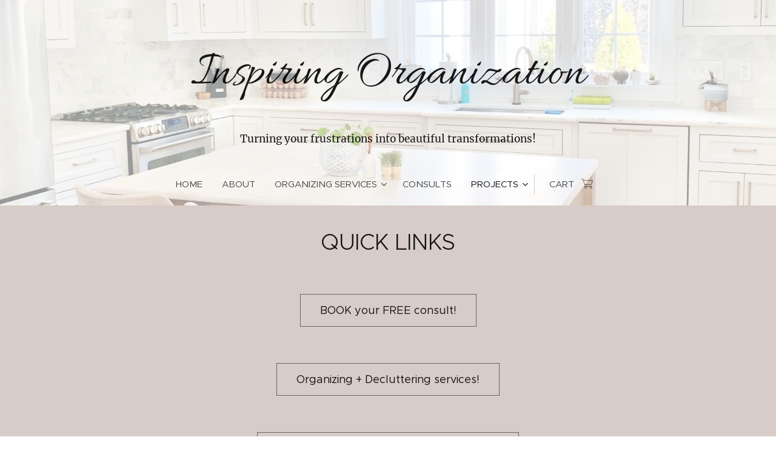

--- FILE ---
content_type: text/css
request_url: https://duyn491kcolsw.cloudfront.net/files/2e/2e5/2e5qgh.css?ph=bf5c7ef86e
body_size: 30513
content:
@container c (min-width:390px){.t-p-fs-s .t.t-24 .c-c{font-size:1rem}.t-p-fs-m .t.t-24 .c-c{font-size:1.125rem}.t-p-fs-l .t.t-24 .c-c{font-size:1.375rem}.t-s-d-s .t.t-24 .b-text h3:after,.t-s-d-t .t.t-24 .b-text h3:after{width:20%}.t.t-24 .b-text p{padding-bottom:1rem}.t.t-24 .b-text ol{padding-bottom:.9375rem;margin-left:.9375rem}.t.t-24 .b-text ol li{padding-left:2.1875rem}.t.t-24 .b-text ul{padding-bottom:.875rem;margin-left:.9375rem}.t.t-24 .b-text ul li{padding-left:2.1875rem}.t-bq-fs-s .t.t-24 .b-text blockquote{font-size:1.125rem}.t-bq-fs-m .t.t-24 .b-text blockquote{font-size:1.25rem}.t-bq-fs-l .t.t-24 .b-text blockquote{font-size:1.5rem}.t-bq-d-l .t.t-24 .b-text blockquote{padding-bottom:.9375rem;margin:.9375rem 0}.t.t-24 .b-text blockquote+h1,.t.t-24 .b-text blockquote+h2,.t.t-24 .b-text blockquote+h3,.t.t-24 .b-text ol+h1,.t.t-24 .b-text ol+h2,.t.t-24 .b-text ol+h3,.t.t-24 .b-text p+h1,.t.t-24 .b-text p+h2,.t.t-24 .b-text p+h3,.t.t-24 .b-text ul+h1,.t.t-24 .b-text ul+h2,.t.t-24 .b-text ul+h3{margin-top:.75rem}.t.t-24 .blog.no-grid .wnd-private-content .item-head h2 .ld span:before{margin-right:.625rem}.t-h-fs-s .t.t-24 .b-e-s .prd-title{font-size:1.4375rem}.t-h-fs-m .t.t-24 .b-e-s .prd-title{font-size:1.46875rem}.t-h-fs-l .t.t-24 .b-e-s .prd-title{font-size:1.5625rem}.t-p-fs-s .t.t-24 .b-e-s .prd-text{font-size:.98125rem}.t-p-fs-m .t.t-24 .b-e-s .prd-text{font-size:1.075rem}.t-p-fs-l .t.t-24 .b-e-s .prd-text,.t-s-fs-m .t.t-24 .mt .mt-faq-item .b-text h4,.t-s-fs-m .t.t-24 .mt .mt-i .b-text h4,.t-s-fs-m .t.t-24 .mt .mt-item .b-text h4{font-size:1.125rem}.t-p-fs-s .t.t-24 .mt .mt-faq-item .b-text p,.t-p-fs-s .t.t-24 .mt .mt-i .b-text p,.t-p-fs-s .t.t-24 .mt .mt-item .b-text p{font-size:1rem}.t-p-fs-m .t.t-24 .mt .mt-faq-item .b-text p,.t-p-fs-m .t.t-24 .mt .mt-i .b-text p,.t-p-fs-m .t.t-24 .mt .mt-item .b-text p{font-size:1.125rem}.t-p-fs-l .t.t-24 .mt .mt-faq-item .b-text p,.t-p-fs-l .t.t-24 .mt .mt-i .b-text p,.t-p-fs-l .t.t-24 .mt .mt-item .b-text p{font-size:1.25rem}}@container c (min-width:600px){.t.t-24 .b-text h1{padding-bottom:1.0625rem}.t-t-fs-s .t.t-24 .b-text h1{font-size:2.0625rem}.t-t-fs-m .t.t-24 .b-text h1{font-size:2.25rem}.t-t-fs-l .t.t-24 .b-text h1{font-size:2.5rem}.t.t-24 .b-text h1+h2{margin-top:0;padding-bottom:.5rem}.t.t-24 .b-text h1+h3{margin-top:-1.0625rem;padding-bottom:1.0625rem}.t-t-d-s .t.t-24 .b-text h1:after,.t-t-d-t .t.t-24 .b-text h1:after{bottom:.3125rem}.t-h-fs-m .t.t-24 .b-text h2{font-size:1.6875rem}.t-h-fs-l .t.t-24 .b-text h2{font-size:1.875rem}.t.t-24 .b-text h3{padding-bottom:.75rem}.t-s-d-a .t.t-24 .b-text h3,.t-s-d-a .t.t-24 .b-text h3.wnd-align-left{padding-left:6.25rem}.t-s-d-a .t.t-24 .b-text h3.wnd-align-right{padding-right:6.25rem}.t-s-d-a .t.t-24 .b-text h3.wnd-align-justify{padding-left:6.25rem}.t-s-d-a .t.t-24 .b-text h3:after{width:5.3125rem}.t-bq-fs-s .t.t-24 .b-text blockquote{font-size:1.25rem}.t-bq-fs-m .t.t-24 .b-text blockquote{font-size:1.5rem}.t-bq-fs-l .t.t-24 .b-text blockquote{font-size:1.875rem}.t-bq-d-l .t.t-24 .b-text blockquote{padding-bottom:1rem;margin:1.25rem 0}.t-bq-d-q .t.t-24 .b-text blockquote{padding-left:4.875rem}.t-bq-d-q .t.t-24 .b-text blockquote:before{font-size:8.75rem;top:.9375rem;max-height:3.125rem}html[lang=ja] .t-bq-d-q .t.t-24 .b-text blockquote:before{left:-2.1875rem;max-height:3.75rem;font-size:4rem}html[lang=ca] .t-bq-d-q .t.t-24 .b-text blockquote:before,html[lang=el] .t-bq-d-q .t.t-24 .b-text blockquote:before,html[lang=fr] .t-bq-d-q .t.t-24 .b-text blockquote:before,html[lang=it] .t-bq-d-q .t.t-24 .b-text blockquote:before,html[lang=lv] .t-bq-d-q .t.t-24 .b-text blockquote:before,html[lang=no] .t-bq-d-q .t.t-24 .b-text blockquote:before,html[lang=pt] .t-bq-d-q .t.t-24 .b-text blockquote:before,html[lang=ru] .t-bq-d-q .t.t-24 .b-text blockquote:before,html[lang=uk] .t-bq-d-q .t.t-24 .b-text blockquote:before{top:-.9375rem;left:.625rem;max-height:5.625rem;font-size:5rem}.t.t-24 .b-text blockquote+h1,.t.t-24 .b-text blockquote+h2,.t.t-24 .b-text blockquote+h3,.t.t-24 .b-text ol+h1,.t.t-24 .b-text ol+h2,.t.t-24 .b-text ol+h3,.t.t-24 .b-text p+h1,.t.t-24 .b-text p+h2,.t.t-24 .b-text p+h3,.t.t-24 .b-text ul+h1,.t.t-24 .b-text ul+h2,.t.t-24 .b-text ul+h3{margin-top:1rem}.t-h-fs-s .t.t-24 .blog.no-grid .item-head h2{font-size:1.625rem}.t-h-fs-m .t.t-24 .blog.no-grid .item-head h2{font-size:1.875rem}.t-h-fs-l .t.t-24 .blog.no-grid .item-head h2{font-size:2.125rem}.t-p-fs-s .t.t-24 .blog.no-grid .item-perex{font-size:1rem}.t-p-fs-m .t.t-24 .blog.no-grid .item-perex{font-size:1.125rem}.t-p-fs-l .t.t-24 .blog.no-grid .item-perex{font-size:1.25rem}.t.t-24 .blog.no-grid .wnd-private-content .item-head h2 .ld span:before{margin-right:.75rem}.t-h-fs-s .t.t-24 .blog.no-grid .wnd-private-content .item-head h2 .ld span:before{font-size:1.25rem;line-height:2rem}.t-h-fs-m .t.t-24 .blog.no-grid .wnd-private-content .item-head h2 .ld span:before{font-size:1.375rem;line-height:2.375rem}.t-h-fs-l .t.t-24 .blog.no-grid .wnd-private-content .item-head h2 .ld span:before{font-size:1.5rem;line-height:2.8125rem}.t-h-fs-s .t.t-24 .blog-headings.blog.no-grid .item-head h2{font-size:1.625rem}.t-h-fs-m .t.t-24 .blog-headings.blog.no-grid .item-head h2{font-size:1.875rem}.t-h-fs-l .t.t-24 .blog-headings.blog.no-grid .item-head h2{font-size:2.125rem}.t.t-24 .blog-headings.blog.no-grid .item.wnd-private-content .item-head h2 .ld span:before{margin-right:.75rem}.t-h-fs-s .t.t-24 .blog-headings.blog.no-grid .item.wnd-private-content .item-head h2 .ld span:before{font-size:1.25rem;line-height:2rem}.t-h-fs-m .t.t-24 .blog-headings.blog.no-grid .item.wnd-private-content .item-head h2 .ld span:before{font-size:1.375rem;line-height:2.375rem}.t-h-fs-l .t.t-24 .blog-headings.blog.no-grid .item.wnd-private-content .item-head h2 .ld span:before{font-size:1.5rem;line-height:2.8125rem}.t.t-24 .mt .mt-faq-item .b-text p,.t.t-24 .mt .mt-i .b-text p,.t.t-24 .mt.mt-image-left-float .mt-item .b-text-c>a:not(:only-child)>p,.t.t-24 .mt.mt-image-left-float .mt-item .b-text-c>p,.t.t-24 .mt .mt-item .b-text p{padding-bottom:.875rem}}@container c (min-width:768px){.t-s-d-s .t.t-24 .b-text h3:after,.t-s-d-t .t.t-24 .b-text h3:after{width:10%}.t-p-fs-s .t.t-24 .blog.no-grid .item-perex blockquote,.t-p-fs-s .t.t-24 .blog.no-grid .item-perex h1,.t-p-fs-s .t.t-24 .blog.no-grid .item-perex h2,.t-p-fs-s .t.t-24 .blog.no-grid .item-perex h3{font-size:1.125rem}.t-p-fs-m .t.t-24 .blog.no-grid .item-perex blockquote,.t-p-fs-m .t.t-24 .blog.no-grid .item-perex h1,.t-p-fs-m .t.t-24 .blog.no-grid .item-perex h2,.t-p-fs-m .t.t-24 .blog.no-grid .item-perex h3{font-size:1.1875rem}.t-p-fs-l .t.t-24 .blog.no-grid .item-perex blockquote,.t-p-fs-l .t.t-24 .blog.no-grid .item-perex h1,.t-p-fs-l .t.t-24 .blog.no-grid .item-perex h2,.t-p-fs-l .t.t-24 .blog.no-grid .item-perex h3{font-size:1.375rem}.t.t-24 .b-e-f-i{line-height:1.4}.t-p-fs-s .t.t-24 .b-e-f-i{font-size:.9125rem}.t-h-fs-s .t.t-24 .b-e-s .prd-title{font-size:1.6875rem}.t-h-fs-m .t.t-24 .b-e-s .prd-title{font-size:1.8125rem}.t-h-fs-l .t.t-24 .b-e-s .prd-title{font-size:2rem}.t-h-fs-s .t.t-24 .b-e-s .prd-price{font-size:1.375rem}.t-h-fs-m .t.t-24 .b-e-s .prd-price{font-size:1.46875rem}.t-h-fs-l .t.t-24 .b-e-s .prd-price{font-size:1.5625rem}.t-h-fs-s .t.t-24 .b-e-s .prd-price-com{font-size:1.125rem}.t-h-fs-m .t.t-24 .b-e-s .prd-price-com{font-size:1.25rem}.t-h-fs-l .t.t-24 .b-e-s .prd-price-com{font-size:1.375rem}.t-h-fs-s .t.t-24 .b-e-s .prd-price-dual{font-size:1.125rem}.t-h-fs-m .t.t-24 .b-e-s .prd-price-dual{font-size:1.25rem}.t-h-fs-l .t.t-24 .b-e-s .prd-price-dual{font-size:1.375rem}}@container c (min-width:900px){.t-p-fs-s .t.t-24 .c-c{font-size:1.0375rem}.t-p-fs-m .t.t-24 .c-c{font-size:1.1875rem}.t-p-fs-l .t.t-24 .c-c{font-size:1.5rem}.t.t-24 .b-text h1{padding-bottom:1.625rem}.t-t-fs-s .t.t-24 .b-text h1{font-size:2.3125rem}.t-t-fs-m .t.t-24 .b-text h1{font-size:2.6875rem}.t-t-fs-l .t.t-24 .b-text h1{font-size:3.125rem}.t.t-24 .b-text h1+h2{margin-top:0;padding-bottom:.6875rem}.t.t-24 .b-text h1+h3{margin-top:-1.25rem;padding-bottom:1.25rem}.t-t-d-s .t.t-24 .b-text h1:after,.t-t-d-t .t.t-24 .b-text h1:after{bottom:.6875rem}.t.t-24 .b-text h2{padding-bottom:.75rem}.t-h-fs-s .t.t-24 .b-text h2{font-size:1.625rem}.t-h-fs-m .t.t-24 .b-text h2{font-size:2.0625rem}.t-h-fs-l .t.t-24 .b-text h2{font-size:2.375rem}.t.t-24 .b-text h2+h3{margin-top:-.25rem}.t.t-24 .b-text h3{padding-bottom:1rem}.t.t-24 .b-text p{padding-bottom:1.25rem}.t.t-24 .b-text ol{padding-bottom:1rem;margin-left:1.25rem}.t.t-24 .b-text ol li{padding-left:2.5rem}.t.t-24 .b-text ul{padding-bottom:1rem;margin-left:1.25rem}.t.t-24 .b-text ul li{padding-left:2.5rem}.t-bq-d-q .t.t-24 .b-text blockquote{padding:2.25rem 2.25rem 3.5rem 5.9375rem}.t-bq-d-q .t.t-24 .b-text blockquote:before{font-size:10.625rem;top:1.625rem;max-height:4.0625rem}html[lang=ja] .t-bq-d-q .t.t-24 .b-text blockquote:before{left:-2.5rem;top:1.875rem;max-height:5rem;font-size:5rem}html[lang=ca] .t-bq-d-q .t.t-24 .b-text blockquote:before,html[lang=el] .t-bq-d-q .t.t-24 .b-text blockquote:before,html[lang=fr] .t-bq-d-q .t.t-24 .b-text blockquote:before,html[lang=it] .t-bq-d-q .t.t-24 .b-text blockquote:before,html[lang=lv] .t-bq-d-q .t.t-24 .b-text blockquote:before,html[lang=no] .t-bq-d-q .t.t-24 .b-text blockquote:before,html[lang=pt] .t-bq-d-q .t.t-24 .b-text blockquote:before,html[lang=ru] .t-bq-d-q .t.t-24 .b-text blockquote:before,html[lang=uk] .t-bq-d-q .t.t-24 .b-text blockquote:before{top:-1.25rem;left:0;max-height:7.5rem;font-size:8rem}.t.t-24 .blog-headings.blog.no-grid .item.wnd-private-content .item-head h2 .ld span:before,.t.t-24 .blog.no-grid .wnd-private-content .item-head h2 .ld span:before{margin-right:.875rem}}@container c (min-width:1200px){.t.t-24 .b-text h2{padding-bottom:.9375rem}.t-h-fs-s .t.t-24 .b-text h2{font-size:2.0625rem}}@container c (min-width:390px){.t.t-04 .b-text h1{padding-bottom:1.25rem}.t-t-fs-s .t.t-04 .b-text h1{font-size:2.375rem;line-height:1.3}.t-t-fs-m .t.t-04 .b-text h1{font-size:2.625rem;line-height:1.3}.t-t-fs-l .t.t-04 .b-text h1{font-size:3.25rem;line-height:1.3}.t.t-04 .b-text h1+h2{padding-bottom:1.25rem}.t.t-04 .b-text h1+h2,.t.t-04 .b-text h1+h3{margin-top:-1.25rem}.t.t-04 .b-text h1+h3{padding-bottom:1.25rem}.t-t-d-s .t.t-04 .b-text h1:after,.t-t-d-t .t.t-04 .b-text h1:after{width:20%;bottom:.375rem}.t-s-d-s .t.t-04 .b-text h1+h3:after,.t-s-d-t .t.t-04 .b-text h1+h3:after{bottom:.625rem}.t.t-04 .b-text h2{padding-bottom:.9375rem}.t-h-fs-s .t.t-04 .b-text h2{font-size:1.875rem;line-height:1.35}.t-h-fs-m .t.t-04 .b-text h2{font-size:2.1875rem;line-height:1.35}.t-h-fs-l .t.t-04 .b-text h2{font-size:2.5rem;line-height:1.35}.t.t-04 .b-text h2+h3{margin-top:-.9375rem}.t.t-04 .b-text h3{padding-bottom:.875rem}.t-s-fs-s .t.t-04 .b-text h3{font-size:1.125rem}.t-s-fs-m .t.t-04 .b-text h3{font-size:1.25rem}.t-s-fs-l .t.t-04 .b-text h3{font-size:1.5rem}.t-s-d-s .t.t-04 .b-text h3:after,.t-s-d-t .t.t-04 .b-text h3:after{width:20%}.t-s-d-a.t-s-fs-s .t.t-04 .b-text h3:after{top:.8125rem}.t-s-d-a.t-s-fs-m .t.t-04 .b-text h3:after{top:.9375rem}.t-s-d-a.t-s-fs-l .t.t-04 .b-text h3:after{top:1.125rem}.t.t-04 .b-text ol,.t.t-04 .b-text p{padding-bottom:.9375rem}.t.t-04 .b-text ol{margin-left:.9375rem}.t.t-04 .b-text ol li{padding-left:2.1875rem}.t.t-04 .b-text ul{padding-bottom:.875rem;margin-left:.9375rem}.t.t-04 .b-text ul li{padding-left:2.1875rem}.t-bq-fs-s .t.t-04 .b-text blockquote{font-size:1.25rem;line-height:1.5}.t-bq-fs-m .t.t-04 .b-text blockquote{font-size:1.375rem;line-height:1.25}.t-bq-fs-l .t.t-04 .b-text blockquote{font-size:1.75rem;line-height:1.75}.t-bq-d-l .t.t-04 .b-text blockquote{padding-bottom:.9375rem;margin:.9375rem 0}.t.t-04 .b-text blockquote+h1,.t.t-04 .b-text blockquote+h2,.t.t-04 .b-text blockquote+h3,.t.t-04 .b-text ol+h1,.t.t-04 .b-text ol+h2,.t.t-04 .b-text ol+h3,.t.t-04 .b-text p+h1,.t.t-04 .b-text p+h2,.t.t-04 .b-text p+h3,.t.t-04 .b-text ul+h1,.t.t-04 .b-text ul+h2,.t.t-04 .b-text ul+h3{margin-top:.75rem}.t-h-fs-s .t.t-04 .blog.no-grid .item-head h2{font-size:1.25rem}.t-h-fs-m .t.t-04 .blog.no-grid .item-head h2{font-size:1.4375rem}.t-h-fs-l .t.t-04 .blog.no-grid .item-head h2{font-size:1.625rem}.t-p-fs-s .t.t-04 .blog.no-grid .item-perex{font-size:.875rem}.t-p-fs-m .t.t-04 .blog.no-grid .item-perex{font-size:.95rem}.t-p-fs-l .t.t-04 .blog.no-grid .item-perex{font-size:1.125rem}.t-p-fs-s .t.t-04 .blog.no-grid .item-perex blockquote,.t-p-fs-s .t.t-04 .blog.no-grid .item-perex h1,.t-p-fs-s .t.t-04 .blog.no-grid .item-perex h2,.t-p-fs-s .t.t-04 .blog.no-grid .item-perex h3{font-size:1rem}.t-p-fs-m .t.t-04 .blog.no-grid .item-perex blockquote,.t-p-fs-m .t.t-04 .blog.no-grid .item-perex h1,.t-p-fs-m .t.t-04 .blog.no-grid .item-perex h2,.t-p-fs-m .t.t-04 .blog.no-grid .item-perex h3{font-size:1.075rem}.t-p-fs-l .t.t-04 .blog.no-grid .item-perex blockquote,.t-p-fs-l .t.t-04 .blog.no-grid .item-perex h1,.t-p-fs-l .t.t-04 .blog.no-grid .item-perex h2,.t-p-fs-l .t.t-04 .blog.no-grid .item-perex h3{font-size:1.25rem}.t-h-fs-s .t.t-04 .blog.no-grid .wnd-private-content .item-head h2 .ld span:before{font-size:.9375rem;line-height:1.8125rem}.t-h-fs-m .t.t-04 .blog.no-grid .wnd-private-content .item-head h2 .ld span:before{font-size:1.125rem;line-height:2.125rem}.t-h-fs-l .t.t-04 .blog.no-grid .wnd-private-content .item-head h2 .ld span:before{font-size:1.3125rem;line-height:2.25rem}.t-h-fs-s .t.t-04 .blog-headings.blog.no-grid .item-head h2{font-size:1.25rem}.t-h-fs-m .t.t-04 .blog-headings.blog.no-grid .item-head h2{font-size:1.4375rem}.t-h-fs-l .t.t-04 .blog-headings.blog.no-grid .item-head h2{font-size:1.625rem}.t-h-fs-s .t.t-04 .blog-headings.blog.no-grid .item.wnd-private-content .item-head h2 .ld span:before{font-size:.9375rem;line-height:1.875rem}.t-h-fs-m .t.t-04 .blog-headings.blog.no-grid .item.wnd-private-content .item-head h2 .ld span:before{font-size:1.125rem;line-height:2.1875rem}.t-h-fs-l .t.t-04 .blog-headings.blog.no-grid .item.wnd-private-content .item-head h2 .ld span:before{font-size:1.25rem;line-height:2.25rem}.t-h-fs-s .t.t-04 .b-e-s .prd-title{font-size:1.5rem}.t-h-fs-m .t.t-04 .b-e-s .prd-title{font-size:1.75rem}.t-h-fs-l .t.t-04 .b-e-s .prd-title{font-size:2.125rem}.t-h-fs-s .t.t-04 .b-e-s .prd-price{font-size:1.375rem}.t-h-fs-m .t.t-04 .b-e-s .prd-price{font-size:1.625rem}.t-h-fs-l .t.t-04 .b-e-s .prd-price{font-size:1.875rem}.t-h-fs-s .t.t-04 .b-e-s .prd-price-com{font-size:1.125rem}.t-h-fs-m .t.t-04 .b-e-s .prd-price-com{font-size:1.25rem}.t-h-fs-l .t.t-04 .b-e-s .prd-price-com{font-size:1.5rem}.t-h-fs-s .t.t-04 .b-e-s .prd-price-dual{font-size:1.125rem}.t-h-fs-m .t.t-04 .b-e-s .prd-price-dual{font-size:1.25rem}.t-h-fs-l .t.t-04 .b-e-s .prd-price-dual{font-size:1.5rem}}@container c (min-width:600px){.t.t-04 .b-text h1{padding-bottom:1.875rem}.t-t-fs-s .t.t-04 .b-text h1{font-size:2.625rem;line-height:1.3}.t-t-fs-m .t.t-04 .b-text h1{font-size:3rem;line-height:1.3}.t-t-fs-l .t.t-04 .b-text h1{font-size:3.625rem;line-height:1.3}.t.t-04 .b-text h1+h2{padding-bottom:1.875rem}.t.t-04 .b-text h1+h2,.t.t-04 .b-text h1+h3{margin-top:-1.875rem}.t.t-04 .b-text h1+h3{padding-bottom:1.875rem}.t-t-d-s .t.t-04 .b-text h1:after,.t-t-d-t .t.t-04 .b-text h1:after{width:10%;bottom:.75rem}.t-s-d-s .t.t-04 .b-text h1+h3:after,.t-s-d-t .t.t-04 .b-text h1+h3:after{bottom:1.25rem}.t.t-04 .b-text h2{padding-bottom:.9375rem}.t-h-fs-s .t.t-04 .b-text h2{font-size:2rem;line-height:1.35}.t-h-fs-m .t.t-04 .b-text h2{font-size:2.375rem;line-height:1.35}.t-h-fs-l .t.t-04 .b-text h2{font-size:2.75rem;line-height:1.35}.t.t-04 .b-text h3{padding-bottom:1rem}.t-s-fs-s .t.t-04 .b-text h3{font-size:1.1875rem}.t-s-fs-m .t.t-04 .b-text h3{font-size:1.375rem}.t-s-fs-l .t.t-04 .b-text h3{font-size:1.625rem}.t-s-d-a .t.t-04 .b-text h3,.t-s-d-a .t.t-04 .b-text h3.wnd-align-left{padding-left:6.25rem}.t-s-d-a .t.t-04 .b-text h3.wnd-align-right{padding-right:6.25rem}.t-s-d-a .t.t-04 .b-text h3.wnd-align-justify{padding-left:6.25rem}.t-s-d-a .t.t-04 .b-text h3:after{width:5.3125rem}.t-s-d-a.t-s-fs-s .t.t-04 .b-text h3:after{top:.8125rem}.t-s-d-a.t-s-fs-m .t.t-04 .b-text h3:after{top:1rem}.t-s-d-a.t-s-fs-l .t.t-04 .b-text h3:after{top:1.25rem}.t.t-04 .b-text ol,.t.t-04 .b-text p{padding-bottom:1rem}.t.t-04 .b-text ol{margin-left:1.25rem}.t.t-04 .b-text ol li{padding-left:2.5rem}.t.t-04 .b-text ul{padding-bottom:1rem;margin-left:1.25rem}.t.t-04 .b-text ul li{padding-left:2.5rem}.t-bq-fs-s .t.t-04 .b-text blockquote{font-size:1.5rem;line-height:1.5}.t-bq-fs-m .t.t-04 .b-text blockquote{font-size:1.75rem;line-height:1.25}.t-bq-fs-l .t.t-04 .b-text blockquote{font-size:2rem;line-height:1.35}.t-bq-d-l .t.t-04 .b-text blockquote{padding-bottom:1rem;margin:1.25rem 0}.t-bq-d-q .t.t-04 .b-text blockquote{padding-left:4.875rem}.t-bq-d-q .t.t-04 .b-text blockquote:before{font-size:8.75rem;top:.9375rem;max-height:3.125rem}html[lang=ja] .t-bq-d-q .t.t-04 .b-text blockquote:before{left:-2.1875rem;max-height:3.75rem;font-size:4rem}html[lang=ca] .t-bq-d-q .t.t-04 .b-text blockquote:before,html[lang=el] .t-bq-d-q .t.t-04 .b-text blockquote:before,html[lang=fr] .t-bq-d-q .t.t-04 .b-text blockquote:before,html[lang=it] .t-bq-d-q .t.t-04 .b-text blockquote:before,html[lang=lv] .t-bq-d-q .t.t-04 .b-text blockquote:before,html[lang=no] .t-bq-d-q .t.t-04 .b-text blockquote:before,html[lang=pt] .t-bq-d-q .t.t-04 .b-text blockquote:before,html[lang=ru] .t-bq-d-q .t.t-04 .b-text blockquote:before,html[lang=uk] .t-bq-d-q .t.t-04 .b-text blockquote:before{top:-.9375rem;left:.625rem;max-height:5.625rem;font-size:5rem}.t.t-04 .b-text blockquote+h1,.t.t-04 .b-text blockquote+h2,.t.t-04 .b-text blockquote+h3,.t.t-04 .b-text ol+h1,.t.t-04 .b-text ol+h2,.t.t-04 .b-text ol+h3,.t.t-04 .b-text p+h1,.t.t-04 .b-text p+h2,.t.t-04 .b-text p+h3,.t.t-04 .b-text ul+h1,.t.t-04 .b-text ul+h2,.t.t-04 .b-text ul+h3{margin-top:1rem}.t-s-fs-s .t.t-04 .mt .mt-faq-item .b-text h4,.t-s-fs-s .t.t-04 .mt .mt-i .b-text h4,.t-s-fs-s .t.t-04 .mt .mt-item .b-text h4{font-size:1rem}.t-s-fs-m .t.t-04 .mt .mt-faq-item .b-text h4,.t-s-fs-m .t.t-04 .mt .mt-i .b-text h4,.t-s-fs-m .t.t-04 .mt .mt-item .b-text h4{font-size:1.125rem}.t-s-fs-l .t.t-04 .mt .mt-faq-item .b-text h4,.t-s-fs-l .t.t-04 .mt .mt-i .b-text h4,.t-s-fs-l .t.t-04 .mt .mt-item .b-text h4{font-size:1.25rem}.t.t-04 .mt .mt-faq-item .b-text p,.t.t-04 .mt .mt-i .b-text p,.t.t-04 .mt.mt-image-left-float .mt-item .b-text-c>a:not(:only-child)>p,.t.t-04 .mt.mt-image-left-float .mt-item .b-text-c>p,.t.t-04 .mt .mt-item .b-text p{padding-bottom:.875rem}}@container c (min-width:768px){.t-s-d-s .t.t-04 .b-text h3:after,.t-s-d-t .t.t-04 .b-text h3:after{width:10%}.t.t-04 .blog-headings.blog.no-grid .item.wnd-private-content .item-head h2 .ld span:before,.t.t-04 .blog.no-grid .wnd-private-content .item-head h2 .ld span:before{margin-right:.75rem}.t.t-04 .b-e-f-i{line-height:1.4}.t-p-fs-s .t.t-04 .b-e-f-i{font-size:.95rem}.t-p-fs-m .t.t-04 .b-e-f-i{font-size:1rem}.t-p-fs-l .t.t-04 .b-e-f-i{font-size:1.125rem}.t-h-fs-s .t.t-04 .b-e-s .prd-title{font-size:1.625rem}.t-h-fs-m .t.t-04 .b-e-s .prd-title{font-size:1.875rem}.t-h-fs-l .t.t-04 .b-e-s .prd-title{font-size:2.25rem}.t-h-fs-s .t.t-04 .b-e-s .prd-price{font-size:1.375rem}.t-h-fs-m .t.t-04 .b-e-s .prd-price{font-size:1.625rem}.t-h-fs-l .t.t-04 .b-e-s .prd-price{font-size:1.875rem}}@container c (min-width:900px){.t-bq-d-q .t.t-04 .b-text blockquote{padding:2.25rem 2.25rem 3.5rem 5.9375rem}.t-bq-d-q .t.t-04 .b-text blockquote:before{font-size:10.625rem;top:1.625rem;max-height:4.0625rem}html[lang=ja] .t-bq-d-q .t.t-04 .b-text blockquote:before{left:-2.5rem;top:1.875rem;max-height:5rem;font-size:5rem}html[lang=ca] .t-bq-d-q .t.t-04 .b-text blockquote:before,html[lang=el] .t-bq-d-q .t.t-04 .b-text blockquote:before,html[lang=fr] .t-bq-d-q .t.t-04 .b-text blockquote:before,html[lang=it] .t-bq-d-q .t.t-04 .b-text blockquote:before,html[lang=lv] .t-bq-d-q .t.t-04 .b-text blockquote:before,html[lang=no] .t-bq-d-q .t.t-04 .b-text blockquote:before,html[lang=pt] .t-bq-d-q .t.t-04 .b-text blockquote:before,html[lang=ru] .t-bq-d-q .t.t-04 .b-text blockquote:before,html[lang=uk] .t-bq-d-q .t.t-04 .b-text blockquote:before{top:-1.25rem;left:0;max-height:7.5rem;font-size:8rem}.t.t-04 .blog-headings.blog.no-grid .item.wnd-private-content .item-head h2 .ld span:before,.t.t-04 .blog.no-grid .wnd-private-content .item-head h2 .ld span:before{margin-right:.875rem}}@container c (min-width:390px){.t-p-fs-s .t.t-01 .c-c{font-size:1rem}.t-p-fs-m .t.t-01 .c-c{font-size:1.075rem}.t-p-fs-l .t.t-01 .c-c{font-size:1.125rem}.t.t-01 .b-text h1{padding-bottom:1.25rem}.t-t-fs-s .t.t-01 .b-text h1{font-size:2.625rem;line-height:1.3}.t-t-fs-m .t.t-01 .b-text h1{font-size:3rem;line-height:1.3}.t-t-fs-l .t.t-01 .b-text h1{font-size:3.125rem;line-height:1.3}.t.t-01 .b-text h1+h2{margin-top:-.625rem;padding-bottom:.9375rem}.t.t-01 .b-text h1+h3{margin-top:-.9375rem;padding-bottom:1.25rem}.t-t-d-s .t.t-01 .b-text h1:after,.t-t-d-t .t.t-01 .b-text h1:after{width:20%;bottom:.375rem}.t-s-d-s .t.t-01 .b-text h1+h3:after,.t-s-d-t .t.t-01 .b-text h1+h3:after{bottom:.625rem}.t.t-01 .b-text h2{padding-bottom:.9375rem}.t-h-fs-s .t.t-01 .b-text h2{font-size:1.1875rem;line-height:1.5}.t-h-fs-m .t.t-01 .b-text h2{font-size:1.5rem;line-height:1.35}.t-h-fs-l .t.t-01 .b-text h2{font-size:2rem;line-height:1.35}.t.t-01 .b-text h2+h3{margin-top:-.75rem}.t.t-01 .b-text h3{padding-bottom:.5rem}.t-s-fs-s .t.t-01 .b-text h3{font-size:.95rem;line-height:1.5}.t-s-fs-m .t.t-01 .b-text h3{font-size:1.125rem;line-height:1.5}.t-s-fs-l .t.t-01 .b-text h3{font-size:1.25rem;line-height:1.5}.t-s-d-s .t.t-01 .b-text h3:after,.t-s-d-t .t.t-01 .b-text h3:after{width:20%}.t-s-d-a.t-s-fs-s .t.t-01 .b-text h3:after{top:.625rem}.t-s-d-a.t-s-fs-m .t.t-01 .b-text h3:after{top:.75rem}.t-s-d-a.t-s-fs-l .t.t-01 .b-text h3:after{top:.875rem}.t.t-01 .b-text ol,.t.t-01 .b-text p{padding-bottom:.9375rem}.t.t-01 .b-text ol{margin-left:.9375rem}.t.t-01 .b-text ol li{padding-left:2.1875rem}.t.t-01 .b-text ul{padding-bottom:.875rem;margin-left:.9375rem}.t.t-01 .b-text ul li{padding-left:2.1875rem}.t-bq-fs-s .t.t-01 .b-text blockquote{font-size:1.25rem;line-height:1.5}.t-bq-fs-m .t.t-01 .b-text blockquote{font-size:1.375rem;line-height:1.25}.t-bq-fs-l .t.t-01 .b-text blockquote{font-size:1.875rem;line-height:1.75}.t-bq-d-l .t.t-01 .b-text blockquote{padding-bottom:.9375rem;margin:.9375rem 0}.t-bq-d-q .t.t-01 .b-text blockquote:before{font-size:8.75rem;top:.9375rem;max-height:3.125rem}.t.t-01 .b-text blockquote+h1,.t.t-01 .b-text blockquote+h2,.t.t-01 .b-text blockquote+h3,.t.t-01 .b-text ol+h1,.t.t-01 .b-text ol+h2,.t.t-01 .b-text ol+h3,.t.t-01 .b-text p+h1,.t.t-01 .b-text p+h2,.t.t-01 .b-text p+h3,.t.t-01 .b-text ul+h1,.t.t-01 .b-text ul+h2,.t.t-01 .b-text ul+h3{margin-top:.75rem}.t-h-fs-s .t.t-01 .blog.no-grid .wnd-private-content .item-head h2 .ld span:before{font-size:1.125rem;line-height:2rem}.t-h-fs-m .t.t-01 .blog.no-grid .wnd-private-content .item-head h2 .ld span:before{font-size:1.125rem;line-height:2.125rem}.t-h-fs-l .t.t-01 .blog.no-grid .wnd-private-content .item-head h2 .ld span:before{font-size:1.25rem;line-height:2.1875rem}.t-h-fs-s .t.t-01 .blog-headings.blog.no-grid .item-head h2{font-size:1.5625rem}.t-h-fs-m .t.t-01 .blog-headings.blog.no-grid .item-head h2{font-size:1.625rem}.t-h-fs-l .t.t-01 .blog-headings.blog.no-grid .item-head h2{font-size:1.75rem}.t-h-fs-s .t.t-01 .blog-headings.blog.no-grid .item.wnd-private-content .item-head h2 .ld span:before{font-size:1.1875rem;line-height:2.1875rem}.t-h-fs-m .t.t-01 .blog-headings.blog.no-grid .item.wnd-private-content .item-head h2 .ld span:before{font-size:1.1875rem;line-height:2.25rem}.t-h-fs-l .t.t-01 .blog-headings.blog.no-grid .item.wnd-private-content .item-head h2 .ld span:before{font-size:1.3125rem;line-height:2.3125rem}.t.t-01 .b-e-g .prd-label-c{font-size:.8125rem}.t-h-fs-s .t.t-01 .b-e-s .prd-title{font-size:1.75rem}.t-h-fs-m .t.t-01 .b-e-s .prd-title{font-size:1.875rem}.t-h-fs-l .t.t-01 .b-e-s .prd-title{font-size:2rem}.t-p-fs-s .t.t-01 .b-e-s .prd-text{font-size:1rem}.t-p-fs-m .t.t-01 .b-e-s .prd-text{font-size:1.075rem}.t-p-fs-l .t.t-01 .b-e-s .prd-text{font-size:1.125rem}.t-h-fs-s .t.t-01 .b-e-s .prd-price{font-size:1.25rem}.t-h-fs-m .t.t-01 .b-e-s .prd-price{font-size:1.375rem}.t-h-fs-l .t.t-01 .b-e-s .prd-price{font-size:1.5rem}.t-h-fs-s .t.t-01 .b-e-s .prd-price-com{font-size:1.125rem}.t-h-fs-m .t.t-01 .b-e-s .prd-price-com{font-size:1.1875rem}.t-h-fs-l .t.t-01 .b-e-s .prd-price-com{font-size:1.25rem}.t-h-fs-s .t.t-01 .b-e-s .prd-price-dual{font-size:1.125rem}.t-h-fs-m .t.t-01 .b-e-s .prd-price-dual{font-size:1.1875rem}.t-h-fs-l .t.t-01 .b-e-s .prd-price-dual{font-size:1.25rem}}@container c (min-width:600px){.t-p-fs-s .t.t-01 .c-c{font-size:1.075rem}.t-p-fs-m .t.t-01 .c-c{font-size:1.125rem}.t-p-fs-l .t.t-01 .c-c{font-size:1.1875rem}.t.t-01 .b-text h1{padding-bottom:1.875rem}.t-t-fs-s .t.t-01 .b-text h1{font-size:3rem;line-height:1.3}.t-t-fs-m .t.t-01 .b-text h1{font-size:3.25rem;line-height:1.3}.t-t-fs-l .t.t-01 .b-text h1{font-size:3.75rem;line-height:1.3}.t.t-01 .b-text h1+h2{margin-top:-.9375rem;padding-bottom:1.25rem}.t.t-01 .b-text h1+h3{margin-top:-1.25rem;padding-bottom:1.875rem}.t-t-d-s .t.t-01 .b-text h1:after,.t-t-d-t .t.t-01 .b-text h1:after{width:12%;bottom:.75rem}.t-s-d-s .t.t-01 .b-text h1+h3:after,.t-s-d-t .t.t-01 .b-text h1+h3:after{bottom:1.25rem}.t.t-01 .b-text h2{padding-bottom:1.25rem}.t-h-fs-s .t.t-01 .b-text h2{font-size:1.25rem;line-height:1.5}.t-h-fs-m .t.t-01 .b-text h2{font-size:1.875rem;line-height:1.35}.t-h-fs-l .t.t-01 .b-text h2{font-size:2.5rem;line-height:1.35}.t.t-01 .b-text h3{padding-bottom:.625rem}.t-s-fs-s .t.t-01 .b-text h3{font-size:1rem;line-height:1.5}.t-s-fs-m .t.t-01 .b-text h3{font-size:1.25rem;line-height:1.5}.t-s-fs-l .t.t-01 .b-text h3{font-size:1.375rem;line-height:1.5}.t-s-d-a .t.t-01 .b-text h3,.t-s-d-a .t.t-01 .b-text h3.wnd-align-left{padding-left:6.25rem}.t-s-d-a .t.t-01 .b-text h3.wnd-align-right{padding-right:6.25rem}.t-s-d-a .t.t-01 .b-text h3.wnd-align-justify{padding-left:6.25rem}.t-s-d-a .t.t-01 .b-text h3:after{width:5.3125rem}.t-s-d-a.t-s-fs-s .t.t-01 .b-text h3:after{top:.625rem}.t-s-d-a.t-s-fs-m .t.t-01 .b-text h3:after{top:.875rem}.t-s-d-a.t-s-fs-l .t.t-01 .b-text h3:after{top:1rem}.t.t-01 .b-text ol,.t.t-01 .b-text p{padding-bottom:1rem}.t.t-01 .b-text ol{margin-left:1.25rem}.t.t-01 .b-text ol li{padding-left:2.5rem}.t.t-01 .b-text ul{padding-bottom:1rem;margin-left:1.25rem}.t.t-01 .b-text ul li{padding-left:2.5rem}.t-bq-fs-s .t.t-01 .b-text blockquote{font-size:1.375rem;line-height:1.5}.t-bq-fs-m .t.t-01 .b-text blockquote{font-size:1.75rem;line-height:1.25}.t-bq-fs-l .t.t-01 .b-text blockquote{font-size:2.125rem;line-height:1.35}.t-bq-d-l .t.t-01 .b-text blockquote{padding-bottom:1rem;margin:1.25rem 0}.t-bq-d-q .t.t-01 .b-text blockquote{padding-left:4.875rem}.t-bq-d-q .t.t-01 .b-text blockquote:before{font-size:10.625rem;top:1.625rem;max-height:4.0625rem}html[lang=ja] .t-bq-d-q .t.t-01 .b-text blockquote:before{left:-2.1875rem;max-height:3.75rem;font-size:4rem}html[lang=ca] .t-bq-d-q .t.t-01 .b-text blockquote:before,html[lang=el] .t-bq-d-q .t.t-01 .b-text blockquote:before,html[lang=fr] .t-bq-d-q .t.t-01 .b-text blockquote:before,html[lang=it] .t-bq-d-q .t.t-01 .b-text blockquote:before,html[lang=lv] .t-bq-d-q .t.t-01 .b-text blockquote:before,html[lang=no] .t-bq-d-q .t.t-01 .b-text blockquote:before,html[lang=pt] .t-bq-d-q .t.t-01 .b-text blockquote:before,html[lang=ru] .t-bq-d-q .t.t-01 .b-text blockquote:before,html[lang=uk] .t-bq-d-q .t.t-01 .b-text blockquote:before{top:-.9375rem;left:.625rem;max-height:5.625rem;font-size:5rem}.t.t-01 .b-text blockquote+h1,.t.t-01 .b-text blockquote+h2,.t.t-01 .b-text blockquote+h3,.t.t-01 .b-text ol+h1,.t.t-01 .b-text ol+h2,.t.t-01 .b-text ol+h3,.t.t-01 .b-text p+h1,.t.t-01 .b-text p+h2,.t.t-01 .b-text p+h3,.t.t-01 .b-text ul+h1,.t.t-01 .b-text ul+h2,.t.t-01 .b-text ul+h3{margin-top:1rem}.t-s-fs-l .t.t-01 .mt .mt-faq-item .b-text h4,.t-s-fs-l .t.t-01 .mt .mt-i .b-text h4,.t-s-fs-l .t.t-01 .mt .mt-item .b-text h4,.t-s-fs-m .t.t-01 .mt .mt-faq-item .b-text h4,.t-s-fs-m .t.t-01 .mt .mt-i .b-text h4,.t-s-fs-m .t.t-01 .mt .mt-item .b-text h4,.t-s-fs-s .t.t-01 .mt .mt-faq-item .b-text h4,.t-s-fs-s .t.t-01 .mt .mt-i .b-text h4,.t-s-fs-s .t.t-01 .mt .mt-item .b-text h4{font-size:1.125rem}.t.t-01 .mt .mt-faq-item .b-text p,.t.t-01 .mt .mt-i .b-text p,.t.t-01 .mt.mt-image-left-float .mt-item .b-text-c>a:not(:only-child)>p,.t.t-01 .mt.mt-image-left-float .mt-item .b-text-c>p,.t.t-01 .mt .mt-item .b-text p{padding-bottom:.875rem}}@container c (min-width:768px){.t-s-d-s .t.t-01 .b-text h3:after,.t-s-d-t .t.t-01 .b-text h3:after{width:10%}.t-h-fs-s .t.t-01 .blog.no-grid .item-head h2{font-size:1.5625rem}.t-h-fs-m .t.t-01 .blog.no-grid .item-head h2{font-size:1.75rem}.t-h-fs-l .t.t-01 .blog.no-grid .item-head h2{font-size:1.875rem}.t-p-fs-s .t.t-01 .blog.no-grid .item-perex{font-size:1rem}.t-p-fs-m .t.t-01 .blog.no-grid .item-perex{font-size:1.075rem}.t-p-fs-l .t.t-01 .blog.no-grid .item-perex,.t-p-fs-s .t.t-01 .blog.no-grid .item-perex blockquote,.t-p-fs-s .t.t-01 .blog.no-grid .item-perex h1,.t-p-fs-s .t.t-01 .blog.no-grid .item-perex h2,.t-p-fs-s .t.t-01 .blog.no-grid .item-perex h3{font-size:1.125rem}.t-p-fs-m .t.t-01 .blog.no-grid .item-perex blockquote,.t-p-fs-m .t.t-01 .blog.no-grid .item-perex h1,.t-p-fs-m .t.t-01 .blog.no-grid .item-perex h2,.t-p-fs-m .t.t-01 .blog.no-grid .item-perex h3{font-size:1.25rem}.t-p-fs-l .t.t-01 .blog.no-grid .item-perex blockquote,.t-p-fs-l .t.t-01 .blog.no-grid .item-perex h1,.t-p-fs-l .t.t-01 .blog.no-grid .item-perex h2,.t-p-fs-l .t.t-01 .blog.no-grid .item-perex h3{font-size:1.375rem}.t.t-01 .blog.no-grid .wnd-private-content .item-head h2 .ld span:before{margin-right:.75rem}.t-h-fs-s .t.t-01 .blog.no-grid .wnd-private-content .item-head h2 .ld span:before{font-size:1.25rem;line-height:2.1875rem}.t-h-fs-m .t.t-01 .blog.no-grid .wnd-private-content .item-head h2 .ld span:before{font-size:1.375rem;line-height:2.4375rem}.t-h-fs-l .t.t-01 .blog.no-grid .wnd-private-content .item-head h2 .ld span:before{font-size:1.375rem;line-height:2.5rem}.t-h-fs-m .t.t-01 .blog-headings.blog.no-grid .item-head h2{font-size:1.75rem}.t-h-fs-l .t.t-01 .blog-headings.blog.no-grid .item-head h2{font-size:1.875rem}.t.t-01 .blog-headings.blog.no-grid .item.wnd-private-content .item-head h2 .ld span:before{margin-right:.75rem}.t-h-fs-m .t.t-01 .blog-headings.blog.no-grid .item.wnd-private-content .item-head h2 .ld span:before{font-size:1.3125rem;line-height:2.375rem}.t-h-fs-l .t.t-01 .blog-headings.blog.no-grid .item.wnd-private-content .item-head h2 .ld span:before{font-size:1.4375rem;line-height:2.625rem}.t-p-fs-l .t.t-01 .blog.grid .item-date,.t-p-fs-m .t.t-01 .blog.grid .item-date,.t-p-fs-s .t.t-01 .blog.grid .item-date{font-size:1rem}.t.t-01 .b-e-f-i{line-height:1.4}.t-p-fs-s .t.t-01 .b-e-f-i{font-size:.95rem}.t-p-fs-m .t.t-01 .b-e-f-i{font-size:1rem}.t-p-fs-l .t.t-01 .b-e-f-i{font-size:1.075rem}.t-h-fs-s .t.t-01 .b-e-s .prd-title{font-size:2rem}.t-h-fs-m .t.t-01 .b-e-s .prd-title{font-size:2.25rem}.t-h-fs-l .t.t-01 .b-e-s .prd-title{font-size:2.5rem}}@container c (min-width:900px){.t-bq-d-q .t.t-01 .b-text blockquote{padding:2.25rem 2.25rem 3.5rem 5.9375rem}html[lang=ja] .t-bq-d-q .t.t-01 .b-text blockquote:before{left:-2.5rem;top:1.875rem;max-height:5rem;font-size:5rem}html[lang=ca] .t-bq-d-q .t.t-01 .b-text blockquote:before,html[lang=el] .t-bq-d-q .t.t-01 .b-text blockquote:before,html[lang=fr] .t-bq-d-q .t.t-01 .b-text blockquote:before,html[lang=it] .t-bq-d-q .t.t-01 .b-text blockquote:before,html[lang=lv] .t-bq-d-q .t.t-01 .b-text blockquote:before,html[lang=no] .t-bq-d-q .t.t-01 .b-text blockquote:before,html[lang=pt] .t-bq-d-q .t.t-01 .b-text blockquote:before,html[lang=ru] .t-bq-d-q .t.t-01 .b-text blockquote:before,html[lang=uk] .t-bq-d-q .t.t-01 .b-text blockquote:before{top:-1.25rem;left:0;max-height:7.5rem;font-size:8rem}.t.t-01 .blog-headings.blog.no-grid .item.wnd-private-content .item-head h2 .ld span:before,.t.t-01 .blog.no-grid .wnd-private-content .item-head h2 .ld span:before{margin-right:.875rem}}@container c (min-width:390px){.t-s-d-s .t.t-22 .b-text h3:after,.t-s-d-t .t.t-22 .b-text h3:after{width:20%}.t.t-22 .b-text ul{padding-bottom:.875rem;margin-left:.9375rem}.t.t-22 .b-text ul li{padding-left:2.1875rem}.t-bq-fs-s .t.t-22 .b-text blockquote{font-size:1.125rem}.t-bq-fs-m .t.t-22 .b-text blockquote{font-size:1.25rem}.t-bq-fs-l .t.t-22 .b-text blockquote{font-size:1.625rem}.t-bq-d-l .t.t-22 .b-text blockquote{padding-bottom:.9375rem;margin:.9375rem 0}.t.t-22 .b-text blockquote+h1,.t.t-22 .b-text blockquote+h2,.t.t-22 .b-text blockquote+h3,.t.t-22 .b-text ol+h1,.t.t-22 .b-text ol+h2,.t.t-22 .b-text ol+h3,.t.t-22 .b-text p+h1,.t.t-22 .b-text p+h2,.t.t-22 .b-text p+h3,.t.t-22 .b-text ul+h1,.t.t-22 .b-text ul+h2,.t.t-22 .b-text ul+h3{margin-top:.75rem}.t-h-fs-s .t.t-22 .blog.no-grid .item-head h2{font-size:1.375rem}.t-h-fs-m .t.t-22 .blog.no-grid .item-head h2{font-size:1.46875rem}.t-h-fs-l .t.t-22 .blog.no-grid .item-head h2{font-size:1.75rem}.t-p-fs-s .t.t-22 .blog.no-grid .item-perex{font-size:1.075rem}.t-p-fs-m .t.t-22 .blog.no-grid .item-perex{font-size:1.125rem}.t-p-fs-l .t.t-22 .blog.no-grid .item-perex,.t-p-fs-s .t.t-22 .blog.no-grid .item-perex blockquote,.t-p-fs-s .t.t-22 .blog.no-grid .item-perex h1,.t-p-fs-s .t.t-22 .blog.no-grid .item-perex h2,.t-p-fs-s .t.t-22 .blog.no-grid .item-perex h3{font-size:1.1875rem}.t-p-fs-m .t.t-22 .blog.no-grid .item-perex blockquote,.t-p-fs-m .t.t-22 .blog.no-grid .item-perex h1,.t-p-fs-m .t.t-22 .blog.no-grid .item-perex h2,.t-p-fs-m .t.t-22 .blog.no-grid .item-perex h3{font-size:1.25rem}.t-p-fs-l .t.t-22 .blog.no-grid .item-perex blockquote,.t-p-fs-l .t.t-22 .blog.no-grid .item-perex h1,.t-p-fs-l .t.t-22 .blog.no-grid .item-perex h2,.t-p-fs-l .t.t-22 .blog.no-grid .item-perex h3{font-size:1.375rem}.t-h-fs-s .t.t-22 .blog.no-grid .wnd-private-content .item-head h2 .ld span:before{font-size:1.0625rem;line-height:1.75rem}.t-h-fs-m .t.t-22 .blog.no-grid .wnd-private-content .item-head h2 .ld span:before{font-size:1.0625rem;line-height:1.8125rem}.t-h-fs-l .t.t-22 .blog.no-grid .wnd-private-content .item-head h2 .ld span:before{font-size:1.25rem;line-height:2.125rem}.t-h-fs-s .t.t-22 .blog-headings.blog.no-grid .item-head h2{font-size:1.375rem}.t-h-fs-m .t.t-22 .blog-headings.blog.no-grid .item-head h2{font-size:1.46875rem}.t-h-fs-l .t.t-22 .blog-headings.blog.no-grid .item-head h2{font-size:1.75rem}.t.t-22 .blog-headings.blog.no-grid .item.wnd-private-content .item-head h2 .ld span:before{margin-right:.625rem}.t-h-fs-s .t.t-22 .blog-headings.blog.no-grid .item.wnd-private-content .item-head h2 .ld span:before{font-size:1.0625rem;line-height:1.75rem}.t-h-fs-m .t.t-22 .blog-headings.blog.no-grid .item.wnd-private-content .item-head h2 .ld span:before{font-size:1.0625rem;line-height:1.8125rem}.t-h-fs-l .t.t-22 .blog-headings.blog.no-grid .item.wnd-private-content .item-head h2 .ld span:before{font-size:1.25rem;line-height:2.125rem}.t-h-fs-s .t.t-22 .b-e-s .prd-title{font-size:1.5rem}.t-h-fs-m .t.t-22 .b-e-s .prd-title{font-size:1.59375rem}.t-h-fs-l .t.t-22 .b-e-s .prd-title{font-size:2rem}.t-p-fs-s .t.t-22 .b-e-s .prd-text{font-size:.98125rem}.t-p-fs-m .t.t-22 .b-e-s .prd-text{font-size:1.025rem}.t-h-fs-s .t.t-22 .b-e-s .prd-price,.t-p-fs-l .t.t-22 .b-e-s .prd-text{font-size:1.125rem}.t-h-fs-m .t.t-22 .b-e-s .prd-price{font-size:1.375rem}.t-h-fs-l .t.t-22 .b-e-s .prd-price{font-size:1.5rem}.t-h-fs-s .t.t-22 .b-e-s .prd-price-com{font-size:1.075rem}.t-h-fs-m .t.t-22 .b-e-s .prd-price-com{font-size:1.125rem}.t-h-fs-l .t.t-22 .b-e-s .prd-price-com{font-size:1.25rem}.t-h-fs-s .t.t-22 .b-e-s .prd-price-dual{font-size:1.075rem}.t-h-fs-m .t.t-22 .b-e-s .prd-price-dual{font-size:1.125rem}.t-h-fs-l .t.t-22 .b-e-s .prd-price-dual{font-size:1.25rem}.t-h-fs-s .t.t-22 .mt .mt-faq-item .b-text h3,.t-h-fs-s .t.t-22 .mt .mt-i .b-text h3,.t-h-fs-s .t.t-22 .mt .mt-item .b-text h3{font-size:1rem}.t-h-fs-m .t.t-22 .mt .mt-faq-item .b-text h3,.t-h-fs-m .t.t-22 .mt .mt-i .b-text h3,.t-h-fs-m .t.t-22 .mt .mt-item .b-text h3{font-size:1.125rem}.t-h-fs-l .t.t-22 .mt .mt-faq-item .b-text h3,.t-h-fs-l .t.t-22 .mt .mt-i .b-text h3,.t-h-fs-l .t.t-22 .mt .mt-item .b-text h3{font-size:1.3125rem}.t-s-fs-s .t.t-22 .mt .mt-faq-item .b-text h4,.t-s-fs-s .t.t-22 .mt .mt-i .b-text h4,.t-s-fs-s .t.t-22 .mt .mt-item .b-text h4{font-size:1rem}.t-s-fs-m .t.t-22 .mt .mt-faq-item .b-text h4,.t-s-fs-m .t.t-22 .mt .mt-i .b-text h4,.t-s-fs-m .t.t-22 .mt .mt-item .b-text h4{font-size:1.075rem}.t-s-fs-l .t.t-22 .mt .mt-faq-item .b-text h4,.t-s-fs-l .t.t-22 .mt .mt-i .b-text h4,.t-s-fs-l .t.t-22 .mt .mt-item .b-text h4{font-size:1.1875rem}.t-p-fs-s .t.t-22 .mt .mt-faq-item .b-text p,.t-p-fs-s .t.t-22 .mt .mt-i .b-text p,.t-p-fs-s .t.t-22 .mt .mt-item .b-text p{font-size:1.025rem}.t-p-fs-m .t.t-22 .mt .mt-faq-item .b-text p,.t-p-fs-m .t.t-22 .mt .mt-i .b-text p,.t-p-fs-m .t.t-22 .mt .mt-item .b-text p{font-size:1.075rem}.t-p-fs-l .t.t-22 .mt .mt-faq-item .b-text p,.t-p-fs-l .t.t-22 .mt .mt-i .b-text p,.t-p-fs-l .t.t-22 .mt .mt-item .b-text p{font-size:1.25rem}.t-h-fs-m .t.t-22 .mt.mt-contact .b-img-w,.t-h-fs-s .t.t-22 .mt.mt-contact .b-img-w{margin-top:-.2em}}@container c (min-width:600px){.t-p-fs-s .t.t-22 .c-c{font-size:1rem}.t-p-fs-m .t.t-22 .c-c{font-size:1.125rem}.t-p-fs-l .t.t-22 .c-c{font-size:1.25rem}.t.t-22 .b-text h3{padding-bottom:.5rem}.t-s-fs-s .t.t-22 .b-text h3{font-size:1.025rem}.t-s-fs-m .t.t-22 .b-text h3{font-size:1.125rem}.t-s-fs-l .t.t-22 .b-text h3{font-size:1.375rem}.t-s-d-a .t.t-22 .b-text h3,.t-s-d-a .t.t-22 .b-text h3.wnd-align-left{padding-left:6.25rem}.t-s-d-a .t.t-22 .b-text h3.wnd-align-right{padding-right:6.25rem}.t-s-d-a .t.t-22 .b-text h3.wnd-align-justify{padding-left:6.25rem}.t-s-d-a .t.t-22 .b-text h3:after{width:5.3125rem}.t-s-d-a.t-s-fs-m .t.t-22 .b-text h3:after,.t-s-d-a.t-s-fs-s .t.t-22 .b-text h3:after{top:.625rem}.t-s-d-a.t-s-fs-l .t.t-22 .b-text h3:after{top:.9375rem}.t.t-22 .b-text p{padding-bottom:.875rem}.t.t-22 .b-text ol{padding-bottom:.9375rem;margin-left:.9375rem}.t.t-22 .b-text ol li{padding-left:2.1875rem}.t.t-22 .b-text ul{padding-bottom:1rem;margin-left:1.25rem}.t.t-22 .b-text ul li{padding-left:2.5rem}.t-bq-fs-s .t.t-22 .b-text blockquote{font-size:1.25rem}.t-bq-fs-m .t.t-22 .b-text blockquote{font-size:1.46875rem}.t-bq-fs-l .t.t-22 .b-text blockquote{font-size:1.75rem}.t-bq-d-l .t.t-22 .b-text blockquote{padding-bottom:1rem;margin:1.25rem 0}.t-bq-d-q .t.t-22 .b-text blockquote{padding-left:4.875rem}.t-bq-d-q .t.t-22 .b-text blockquote:before{font-size:8.75rem;top:.9375rem;max-height:3.125rem}html[lang=ja] .t-bq-d-q .t.t-22 .b-text blockquote:before{left:-2.1875rem;max-height:3.75rem;font-size:4rem}html[lang=ca] .t-bq-d-q .t.t-22 .b-text blockquote:before,html[lang=el] .t-bq-d-q .t.t-22 .b-text blockquote:before,html[lang=fr] .t-bq-d-q .t.t-22 .b-text blockquote:before,html[lang=it] .t-bq-d-q .t.t-22 .b-text blockquote:before,html[lang=lv] .t-bq-d-q .t.t-22 .b-text blockquote:before,html[lang=no] .t-bq-d-q .t.t-22 .b-text blockquote:before,html[lang=pt] .t-bq-d-q .t.t-22 .b-text blockquote:before,html[lang=ru] .t-bq-d-q .t.t-22 .b-text blockquote:before,html[lang=uk] .t-bq-d-q .t.t-22 .b-text blockquote:before{top:-.9375rem;left:.625rem;max-height:5.625rem;font-size:5rem}.t.t-22 .b-text blockquote+h1,.t.t-22 .b-text blockquote+h2,.t.t-22 .b-text blockquote+h3,.t.t-22 .b-text ol+h1,.t.t-22 .b-text ol+h2,.t.t-22 .b-text ol+h3,.t.t-22 .b-text p+h1,.t.t-22 .b-text p+h2,.t.t-22 .b-text p+h3,.t.t-22 .b-text ul+h1,.t.t-22 .b-text ul+h2,.t.t-22 .b-text ul+h3{margin-top:1rem}.t.t-22 .mt .mt-faq-item .b-text p,.t.t-22 .mt .mt-i .b-text p,.t.t-22 .mt.mt-image-left-float .mt-item .b-text-c>a:not(:only-child)>p,.t.t-22 .mt.mt-image-left-float .mt-item .b-text-c>p,.t.t-22 .mt .mt-item .b-text p{padding-bottom:.875rem}}@container c (min-width:768px){.t-s-d-s .t.t-22 .b-text h3:after,.t-s-d-t .t.t-22 .b-text h3:after{width:10%}.t-h-fs-s .t.t-22 .blog.no-grid .item-head h2{font-size:1.5625rem}.t-h-fs-m .t.t-22 .blog.no-grid .item-head h2{font-size:1.6875rem}.t-h-fs-l .t.t-22 .blog.no-grid .item-head h2{font-size:2rem}.t.t-22 .blog.no-grid .wnd-private-content .item-head h2 .ld span:before{margin-right:.75rem}.t-h-fs-s .t.t-22 .blog.no-grid .wnd-private-content .item-head h2 .ld span:before{font-size:1.125rem;line-height:1.9375rem}.t-h-fs-m .t.t-22 .blog.no-grid .wnd-private-content .item-head h2 .ld span:before{font-size:1.25rem;line-height:2.1875rem}.t-h-fs-l .t.t-22 .blog.no-grid .wnd-private-content .item-head h2 .ld span:before{font-size:1.5rem;line-height:2.5rem}.t-h-fs-s .t.t-22 .blog-headings.blog.no-grid .item-head h2{font-size:1.5625rem}.t-h-fs-m .t.t-22 .blog-headings.blog.no-grid .item-head h2{font-size:1.6875rem}.t-h-fs-l .t.t-22 .blog-headings.blog.no-grid .item-head h2{font-size:2rem}.t.t-22 .blog-headings.blog.no-grid .item.wnd-private-content .item-head h2 .ld span:before{margin-right:.75rem}.t-h-fs-s .t.t-22 .blog-headings.blog.no-grid .item.wnd-private-content .item-head h2 .ld span:before{font-size:1.125rem;line-height:1.9375rem}.t-h-fs-m .t.t-22 .blog-headings.blog.no-grid .item.wnd-private-content .item-head h2 .ld span:before{font-size:1.25rem;line-height:2.1875rem}.t-h-fs-l .t.t-22 .blog-headings.blog.no-grid .item.wnd-private-content .item-head h2 .ld span:before{font-size:1.5rem;line-height:2.5rem}.t.t-22 .b-e-f-i{line-height:1.4}.t-p-fs-s .t.t-22 .b-e-f-i{font-size:.875rem}.t-p-fs-m .t.t-22 .b-e-f-i{font-size:.9125rem}.t-p-fs-l .t.t-22 .b-e-f-i{font-size:.98125rem}.t-h-fs-s .t.t-22 .b-e-s .prd-title{font-size:1.6875rem}.t-h-fs-m .t.t-22 .b-e-s .prd-title{font-size:1.8125rem}.t-h-fs-l .t.t-22 .b-e-s .prd-title{font-size:2.125rem}.t-h-fs-s .t.t-22 .b-e-s .prd-price{font-size:1.25rem}.t-h-fs-m .t.t-22 .b-e-s .prd-price{font-size:1.46875rem}.t-h-fs-l .t.t-22 .b-e-s .prd-price{font-size:1.625rem}}@container c (min-width:900px){.t-p-fs-s .t.t-22 .c-c{font-size:1.125rem}.t-p-fs-m .t.t-22 .c-c{font-size:1.25rem}.t-p-fs-l .t.t-22 .c-c{font-size:1.375rem}.t.t-22 .b-text h1{padding-bottom:1.875rem}.t-t-fs-s .t.t-22 .b-text h1{font-size:2.5rem}.t-t-fs-m .t.t-22 .b-text h1{font-size:3.4375rem}.t-t-fs-l .t.t-22 .b-text h1{font-size:4.375rem}.t.t-22 .b-text h1+h2{padding-bottom:1rem}.t.t-22 .b-text h1+h3{margin-top:-1.875rem;padding-bottom:1.25rem}.t-t-d-s .t.t-22 .b-text h1:after,.t-t-d-t .t.t-22 .b-text h1:after{bottom:.75rem}.t.t-22 .b-text h2{padding-bottom:.75rem}.t-h-fs-s .t.t-22 .b-text h2{font-size:1.375rem}.t-h-fs-m .t.t-22 .b-text h2{font-size:1.59375rem}.t-h-fs-l .t.t-22 .b-text h2{font-size:1.75rem}.t.t-22 .b-text h2+h3{margin-top:-1rem}.t.t-22 .b-text h3{padding-bottom:.625rem}.t-s-fs-s .t.t-22 .b-text h3{font-size:1.25rem}.t-s-fs-m .t.t-22 .b-text h3{font-size:1.375rem}.t-s-fs-l .t.t-22 .b-text h3{font-size:1.625rem}.t-s-d-a.t-s-fs-m .t.t-22 .b-text h3:after,.t-s-d-a.t-s-fs-s .t.t-22 .b-text h3:after{top:.8125rem}.t-s-d-a.t-s-fs-l .t.t-22 .b-text h3:after{top:1.0625rem}.t.t-22 .b-text ol,.t.t-22 .b-text p{padding-bottom:1rem}.t.t-22 .b-text ol{margin-left:1.25rem}.t.t-22 .b-text ol li{padding-left:2.5rem}.t-bq-d-q .t.t-22 .b-text blockquote{padding:2.25rem 2.25rem 3.5rem 5.9375rem}.t-bq-d-q .t.t-22 .b-text blockquote:before{font-size:10.625rem;top:1.625rem;max-height:4.0625rem}html[lang=ja] .t-bq-d-q .t.t-22 .b-text blockquote:before{left:-2.5rem;top:1.875rem;max-height:5rem;font-size:5rem}html[lang=ca] .t-bq-d-q .t.t-22 .b-text blockquote:before,html[lang=el] .t-bq-d-q .t.t-22 .b-text blockquote:before,html[lang=fr] .t-bq-d-q .t.t-22 .b-text blockquote:before,html[lang=it] .t-bq-d-q .t.t-22 .b-text blockquote:before,html[lang=lv] .t-bq-d-q .t.t-22 .b-text blockquote:before,html[lang=no] .t-bq-d-q .t.t-22 .b-text blockquote:before,html[lang=pt] .t-bq-d-q .t.t-22 .b-text blockquote:before,html[lang=ru] .t-bq-d-q .t.t-22 .b-text blockquote:before,html[lang=uk] .t-bq-d-q .t.t-22 .b-text blockquote:before{top:-1.25rem;left:0;max-height:7.5rem;font-size:8rem}.t.t-22 .blog.no-grid .wnd-private-content .item-head h2 .ld span:before{margin-right:.875rem}}@container c (min-width:1200px){.t.t-22 .b-text h2{padding-bottom:1rem}.t-h-fs-s .t.t-22 .b-text h2{font-size:1.5625rem}.t-h-fs-m .t.t-22 .b-text h2{font-size:1.8125rem}.t-h-fs-l .t.t-22 .b-text h2{font-size:2.125rem}}@container c (min-width:390px){.t-p-fs-s .t.t-08 .c-c{font-size:1rem}.t-p-fs-m .t.t-08 .c-c{font-size:1.125rem}.t-p-fs-l .t.t-08 .c-c{font-size:1.375rem}.t.t-08 .b-text h1{padding-bottom:1.125rem}.t-t-fs-s .t.t-08 .b-text h1{font-size:2rem}.t-t-fs-m .t.t-08 .b-text h1{font-size:2.25rem}.t-t-fs-l .t.t-08 .b-text h1{font-size:2.75rem}.t.t-08 .b-text h1+h2{padding-bottom:.75rem}.t.t-08 .b-text h1+h3{padding-bottom:1.125rem}.t-t-d-s .t.t-08 .b-text h1:after,.t-t-d-t .t.t-08 .b-text h1:after{width:20%;bottom:.3125rem}.t-s-d-s .t.t-08 .b-text h3:after,.t-s-d-t .t.t-08 .b-text h3:after{width:20%}.t.t-08 .b-text p{padding-bottom:.75rem}.t.t-08 .b-text ol{padding-bottom:.9375rem;margin-left:.9375rem}.t.t-08 .b-text ol li{padding-left:2.1875rem}.t.t-08 .b-text ul{padding-bottom:.875rem;margin-left:.9375rem}.t.t-08 .b-text ul li{padding-left:2.1875rem}.t-bq-fs-s .t.t-08 .b-text blockquote{font-size:1.25rem;line-height:1.35}.t-bq-fs-m .t.t-08 .b-text blockquote{font-size:1.4375rem;line-height:1.35}.t-bq-fs-l .t.t-08 .b-text blockquote{font-size:1.75rem;line-height:1.35}.t-bq-d-l .t.t-08 .b-text blockquote{padding-bottom:.9375rem;margin:.9375rem 0}.t.t-08 .b-text blockquote+h1,.t.t-08 .b-text blockquote+h2,.t.t-08 .b-text blockquote+h3,.t.t-08 .b-text ol+h1,.t.t-08 .b-text ol+h2,.t.t-08 .b-text ol+h3,.t.t-08 .b-text p+h1,.t.t-08 .b-text p+h2,.t.t-08 .b-text p+h3,.t.t-08 .b-text ul+h1,.t.t-08 .b-text ul+h2,.t.t-08 .b-text ul+h3{margin-top:.75rem}.t-h-fs-s .t.t-08 .blog.no-grid .item-head h2{font-size:1.5rem}.t-h-fs-m .t.t-08 .blog.no-grid .item-head h2{font-size:1.75rem}.t-h-fs-l .t.t-08 .blog.no-grid .item-head h2{font-size:2.125rem}.t-p-fs-s .t.t-08 .blog.no-grid .item-date{font-size:1rem;line-height:1.5}.t-p-fs-m .t.t-08 .blog.no-grid .item-date{font-size:1rem;line-height:1.5}.t-p-fs-l .t.t-08 .blog.no-grid .item-date{font-size:1rem;line-height:1.5}.t-p-fs-s .t.t-08 .blog.no-grid .item-perex{font-size:1rem}.t-p-fs-m .t.t-08 .blog.no-grid .item-perex{font-size:1.075rem}.t-p-fs-l .t.t-08 .blog.no-grid .item-perex{font-size:1.1875rem}.t-p-fs-s .t.t-08 .blog.no-grid .item-perex blockquote,.t-p-fs-s .t.t-08 .blog.no-grid .item-perex h1,.t-p-fs-s .t.t-08 .blog.no-grid .item-perex h2,.t-p-fs-s .t.t-08 .blog.no-grid .item-perex h3{font-size:1.125rem}.t-p-fs-m .t.t-08 .blog.no-grid .item-perex blockquote,.t-p-fs-m .t.t-08 .blog.no-grid .item-perex h1,.t-p-fs-m .t.t-08 .blog.no-grid .item-perex h2,.t-p-fs-m .t.t-08 .blog.no-grid .item-perex h3{font-size:1.1875rem}.t-p-fs-l .t.t-08 .blog.no-grid .item-perex blockquote,.t-p-fs-l .t.t-08 .blog.no-grid .item-perex h1,.t-p-fs-l .t.t-08 .blog.no-grid .item-perex h2,.t-p-fs-l .t.t-08 .blog.no-grid .item-perex h3{font-size:1.25rem}.t-h-fs-s .t.t-08 .blog.no-grid .wnd-private-content .item-head h2 .ld span:before{font-size:1.125rem;line-height:2.125rem}.t-h-fs-m .t.t-08 .blog.no-grid .wnd-private-content .item-head h2 .ld span:before{font-size:1.3125rem;line-height:2.3125rem}.t-h-fs-l .t.t-08 .blog.no-grid .wnd-private-content .item-head h2 .ld span:before{font-size:1.625rem;line-height:2.8125rem}.t-h-fs-s .t.t-08 .blog-headings.blog.no-grid .item-head h2{font-size:1.75rem}.t-h-fs-m .t.t-08 .blog-headings.blog.no-grid .item-head h2{font-size:1.875rem}.t-h-fs-l .t.t-08 .blog-headings.blog.no-grid .item-head h2{font-size:2.125rem}.t-h-fs-s .t.t-08 .blog-headings.blog.no-grid .item.wnd-private-content .item-head h2 .ld span:before{font-size:1.25rem;line-height:2.375rem}.t-h-fs-m .t.t-08 .blog-headings.blog.no-grid .item.wnd-private-content .item-head h2 .ld span:before{font-size:1.3125rem;line-height:2.625rem}.t-h-fs-l .t.t-08 .blog-headings.blog.no-grid .item.wnd-private-content .item-head h2 .ld span:before{font-size:1.5rem;line-height:2.9375rem}.t-h-fs-s .t.t-08 .blog.grid .item-head h2{font-size:1.25rem}.t-h-fs-m .t.t-08 .blog.grid .item-head h2{font-size:1.375rem}.t-h-fs-l .t.t-08 .blog.grid .item-head h2{font-size:1.5rem}.t-h-fs-s .t.t-08 .blog.grid .wnd-private-content .item-head h2 .ld span:before{font-size:.875rem;line-height:1.6875rem}.t-h-fs-m .t.t-08 .blog.grid .wnd-private-content .item-head h2 .ld span:before{font-size:1rem;line-height:1.75rem}.t-h-fs-l .t.t-08 .blog.grid .wnd-private-content .item-head h2 .ld span:before{font-size:1.0625rem;line-height:2rem}.t-h-fs-s .t.t-08 .b-e-s .prd-title{font-size:2rem}.t-h-fs-m .t.t-08 .b-e-s .prd-title{font-size:2.125rem}.t-h-fs-l .t.t-08 .b-e-s .prd-title{font-size:2.375rem}.t-p-fs-s .t.t-08 .b-e-s .prd-text{font-size:1rem}.t-p-fs-m .t.t-08 .b-e-s .prd-text{font-size:1.075rem}.t-p-fs-l .t.t-08 .b-e-s .prd-text{font-size:1.125rem}.t-h-fs-s .t.t-08 .b-e-s .prd-price{font-size:1.375rem}.t-h-fs-m .t.t-08 .b-e-s .prd-price{font-size:1.5625rem}.t-h-fs-l .t.t-08 .b-e-s .prd-price{font-size:1.75rem}.t-h-fs-s .t.t-08 .b-e-s .prd-price-com{font-size:1.125rem}.t-h-fs-m .t.t-08 .b-e-s .prd-price-com{font-size:1.25rem}.t-h-fs-l .t.t-08 .b-e-s .prd-price-com{font-size:1.5rem}.t-h-fs-s .t.t-08 .b-e-s .prd-price-dual{font-size:1.125rem}.t-h-fs-m .t.t-08 .b-e-s .prd-price-dual{font-size:1.25rem}.t-h-fs-l .t.t-08 .b-e-s .prd-price-dual,.t-h-fs-s .t.t-08 .mt .mt-faq-item .b-text h3,.t-h-fs-s .t.t-08 .mt .mt-i .b-text h3,.t-h-fs-s .t.t-08 .mt .mt-item .b-text h3{font-size:1.5rem}.t-h-fs-m .t.t-08 .mt .mt-faq-item .b-text h3,.t-h-fs-m .t.t-08 .mt .mt-i .b-text h3,.t-h-fs-m .t.t-08 .mt .mt-item .b-text h3{font-size:1.5625rem}.t-h-fs-l .t.t-08 .mt .mt-faq-item .b-text h3,.t-h-fs-l .t.t-08 .mt .mt-i .b-text h3,.t-h-fs-l .t.t-08 .mt .mt-item .b-text h3{font-size:1.625rem}.t-s-fs-s .t.t-08 .mt .mt-faq-item .b-text h4,.t-s-fs-s .t.t-08 .mt .mt-i .b-text h4,.t-s-fs-s .t.t-08 .mt .mt-item .b-text h4{font-size:1.075rem}.t-s-fs-m .t.t-08 .mt .mt-faq-item .b-text h4,.t-s-fs-m .t.t-08 .mt .mt-i .b-text h4,.t-s-fs-m .t.t-08 .mt .mt-item .b-text h4{font-size:1.125rem}.t-s-fs-l .t.t-08 .mt .mt-faq-item .b-text h4,.t-s-fs-l .t.t-08 .mt .mt-i .b-text h4,.t-s-fs-l .t.t-08 .mt .mt-item .b-text h4{font-size:1.1875rem}.t-h-fs-s .t.t-08 .mt.mt-contact .b-img{width:1.625rem}.t-h-fs-m .t.t-08 .mt.mt-contact .b-img{width:1.6875rem}.t-h-fs-l .t.t-08 .mt.mt-contact .b-img{width:1.75rem}.t-h-fs-s .t.t-08 .mt.mt-contact .b-img embed{max-width:1.625rem;max-height:1.625rem}.t-h-fs-m .t.t-08 .mt.mt-contact .b-img embed{max-width:1.6875rem;max-height:1.6875rem}.t-h-fs-l .t.t-08 .mt.mt-contact .b-img embed{max-width:1.75rem;max-height:1.75rem}}@container c (min-width:600px){.t.t-08 .b-text h1{padding-bottom:1.25rem}.t-t-fs-s .t.t-08 .b-text h1{font-size:2.5rem}.t-t-fs-m .t.t-08 .b-text h1{font-size:3rem}.t-t-fs-l .t.t-08 .b-text h1{font-size:3.5rem}.t.t-08 .b-text h1+h2{padding-bottom:1rem}.t.t-08 .b-text h1+h3{padding-bottom:1.25rem}.t-t-d-s .t.t-08 .b-text h1:after,.t-t-d-t .t.t-08 .b-text h1:after{width:10%;bottom:.3125rem}.t.t-08 .b-text h2{padding-bottom:.75rem}.t-h-fs-s .t.t-08 .b-text h2{font-size:1.25rem}.t-h-fs-m .t.t-08 .b-text h2{font-size:1.375rem}.t-h-fs-l .t.t-08 .b-text h2{font-size:1.5rem}.t-s-d-a .t.t-08 .b-text h3,.t-s-d-a .t.t-08 .b-text h3.wnd-align-left{padding-left:6.25rem}.t-s-d-a .t.t-08 .b-text h3.wnd-align-right{padding-right:6.25rem}.t-s-d-a .t.t-08 .b-text h3.wnd-align-justify{padding-left:6.25rem}.t-s-d-a .t.t-08 .b-text h3:after{width:5.3125rem}.t.t-08 .b-text p{padding-bottom:.875rem}.t.t-08 .b-text ol{padding-bottom:1rem;margin-left:1.25rem}.t.t-08 .b-text ol li{padding-left:2.5rem}.t.t-08 .b-text ul{padding-bottom:1rem;margin-left:1.25rem}.t.t-08 .b-text ul li{padding-left:2.5rem}.t-bq-fs-s .t.t-08 .b-text blockquote{font-size:1.375rem;line-height:1.35}.t-bq-fs-m .t.t-08 .b-text blockquote{font-size:1.5625rem;line-height:1.35}.t-bq-fs-l .t.t-08 .b-text blockquote{font-size:1.875rem;line-height:1.35}.t-bq-d-l .t.t-08 .b-text blockquote{padding-bottom:1rem;margin:1.25rem 0}.t-bq-d-q .t.t-08 .b-text blockquote{padding-left:4.875rem}.t-bq-d-q .t.t-08 .b-text blockquote:before{font-size:8.75rem;top:.9375rem;max-height:3.125rem}html[lang=ja] .t-bq-d-q .t.t-08 .b-text blockquote:before{left:-2.1875rem;max-height:3.75rem;font-size:4rem}html[lang=ca] .t-bq-d-q .t.t-08 .b-text blockquote:before,html[lang=el] .t-bq-d-q .t.t-08 .b-text blockquote:before,html[lang=fr] .t-bq-d-q .t.t-08 .b-text blockquote:before,html[lang=it] .t-bq-d-q .t.t-08 .b-text blockquote:before,html[lang=lv] .t-bq-d-q .t.t-08 .b-text blockquote:before,html[lang=no] .t-bq-d-q .t.t-08 .b-text blockquote:before,html[lang=pt] .t-bq-d-q .t.t-08 .b-text blockquote:before,html[lang=ru] .t-bq-d-q .t.t-08 .b-text blockquote:before,html[lang=uk] .t-bq-d-q .t.t-08 .b-text blockquote:before{top:-.9375rem;left:.625rem;max-height:5.625rem;font-size:5rem}.t.t-08 .b-text blockquote+h1,.t.t-08 .b-text blockquote+h2,.t.t-08 .b-text blockquote+h3,.t.t-08 .b-text ol+h1,.t.t-08 .b-text ol+h2,.t.t-08 .b-text ol+h3,.t.t-08 .b-text p+h1,.t.t-08 .b-text p+h2,.t.t-08 .b-text p+h3,.t.t-08 .b-text ul+h1,.t.t-08 .b-text ul+h2,.t.t-08 .b-text ul+h3{margin-top:1rem}.t.t-08 .mt .mt-faq-item .b-text p,.t.t-08 .mt .mt-i .b-text p,.t.t-08 .mt.mt-image-left-float .mt-item .b-text-c>a:not(:only-child)>p,.t.t-08 .mt.mt-image-left-float .mt-item .b-text-c>p,.t.t-08 .mt .mt-item .b-text p{padding-bottom:.875rem}}@container c (min-width:768px){.t-s-d-s .t.t-08 .b-text h3:after,.t-s-d-t .t.t-08 .b-text h3:after{width:10%}.t-h-fs-s .t.t-08 .blog.no-grid .item-head h2{font-size:1.625rem}.t-h-fs-m .t.t-08 .blog.no-grid .item-head h2{font-size:1.875rem}.t-h-fs-l .t.t-08 .blog.no-grid .item-head h2{font-size:2.375rem}.t-p-fs-s .t.t-08 .blog.no-grid .item-perex blockquote,.t-p-fs-s .t.t-08 .blog.no-grid .item-perex h1,.t-p-fs-s .t.t-08 .blog.no-grid .item-perex h2,.t-p-fs-s .t.t-08 .blog.no-grid .item-perex h3{font-size:1.1875rem}.t-p-fs-m .t.t-08 .blog.no-grid .item-perex blockquote,.t-p-fs-m .t.t-08 .blog.no-grid .item-perex h1,.t-p-fs-m .t.t-08 .blog.no-grid .item-perex h2,.t-p-fs-m .t.t-08 .blog.no-grid .item-perex h3{font-size:1.25rem}.t-p-fs-l .t.t-08 .blog.no-grid .item-perex blockquote,.t-p-fs-l .t.t-08 .blog.no-grid .item-perex h1,.t-p-fs-l .t.t-08 .blog.no-grid .item-perex h2,.t-p-fs-l .t.t-08 .blog.no-grid .item-perex h3{font-size:1.375rem}.t.t-08 .blog.no-grid .wnd-private-content .item-head h2 .ld span:before{margin-right:.75rem}.t-h-fs-s .t.t-08 .blog.no-grid .wnd-private-content .item-head h2 .ld span:before{font-size:1.1875rem;line-height:2.25rem}.t-h-fs-m .t.t-08 .blog.no-grid .wnd-private-content .item-head h2 .ld span:before{font-size:1.4375rem;line-height:2.5625rem}.t-h-fs-l .t.t-08 .blog.no-grid .wnd-private-content .item-head h2 .ld span:before{font-size:1.75rem;line-height:3.25rem}.t-h-fs-s .t.t-08 .blog-headings.blog.no-grid .item-head h2{font-size:1.875rem}.t-h-fs-m .t.t-08 .blog-headings.blog.no-grid .item-head h2{font-size:2.125rem}.t-h-fs-l .t.t-08 .blog-headings.blog.no-grid .item-head h2{font-size:2.375rem}.t.t-08 .blog-headings.blog.no-grid .item.wnd-private-content .item-head h2 .ld span:before{margin-right:.75rem}.t-h-fs-s .t.t-08 .blog-headings.blog.no-grid .item.wnd-private-content .item-head h2 .ld span:before{font-size:1.375rem;line-height:2.5rem}.t-h-fs-m .t.t-08 .blog-headings.blog.no-grid .item.wnd-private-content .item-head h2 .ld span:before{font-size:1.5625rem;line-height:2.9375rem}.t-h-fs-l .t.t-08 .blog-headings.blog.no-grid .item.wnd-private-content .item-head h2 .ld span:before{font-size:1.6875rem;line-height:3.25rem}.t-h-fs-s .t.t-08 .blog.grid .item-head h2{font-size:1.375rem}.t-h-fs-m .t.t-08 .blog.grid .item-head h2{font-size:1.5rem}.t-h-fs-l .t.t-08 .blog.grid .item-head h2{font-size:1.75rem}.t-h-fs-s .t.t-08 .blog.grid .wnd-private-content .item-head h2 .ld span:before{font-size:1rem;line-height:1.75rem}.t-h-fs-m .t.t-08 .blog.grid .wnd-private-content .item-head h2 .ld span:before{font-size:1.0625rem;line-height:1.9375rem}.t-h-fs-l .t.t-08 .blog.grid .wnd-private-content .item-head h2 .ld span:before{font-size:1.3125rem;line-height:2.25rem}.t.t-08 .b-e-f-i{line-height:1.4}.t-h-fs-s .t.t-08 .b-e-s .prd-title{font-size:2.125rem}.t-h-fs-m .t.t-08 .b-e-s .prd-title{font-size:2.25rem}.t-h-fs-l .t.t-08 .b-e-s .prd-title{font-size:2.5rem}.t-h-fs-s .t.t-08 .b-e-s .prd-price{font-size:1.5625rem}.t-h-fs-m .t.t-08 .b-e-s .prd-price{font-size:1.75rem}.t-h-fs-l .t.t-08 .b-e-s .prd-price{font-size:2rem}.t-h-fs-s .t.t-08 .b-e-s .prd-price-com{font-size:1.375rem}.t-h-fs-m .t.t-08 .b-e-s .prd-price-com{font-size:1.5rem}.t-h-fs-l .t.t-08 .b-e-s .prd-price-com{font-size:1.75rem}.t-h-fs-s .t.t-08 .b-e-s .prd-price-dual{font-size:1.375rem}.t-h-fs-m .t.t-08 .b-e-s .prd-price-dual{font-size:1.5rem}.t-h-fs-l .t.t-08 .b-e-s .prd-price-dual{font-size:1.75rem}}@container c (min-width:900px){.t.t-08 .b-text h2{padding-bottom:1rem}.t-h-fs-s .t.t-08 .b-text h2{font-size:1.5625rem}.t-h-fs-m .t.t-08 .b-text h2{font-size:1.875rem}.t-h-fs-l .t.t-08 .b-text h2{font-size:2.25rem}.t-bq-d-q .t.t-08 .b-text blockquote{padding:2.25rem 2.25rem 3.5rem 5.9375rem}.t-bq-d-q .t.t-08 .b-text blockquote:before{font-size:10.625rem;top:1.625rem;max-height:4.0625rem}html[lang=ja] .t-bq-d-q .t.t-08 .b-text blockquote:before{left:-2.5rem;top:1.875rem;max-height:5rem;font-size:5rem}html[lang=ca] .t-bq-d-q .t.t-08 .b-text blockquote:before,html[lang=el] .t-bq-d-q .t.t-08 .b-text blockquote:before,html[lang=fr] .t-bq-d-q .t.t-08 .b-text blockquote:before,html[lang=it] .t-bq-d-q .t.t-08 .b-text blockquote:before,html[lang=lv] .t-bq-d-q .t.t-08 .b-text blockquote:before,html[lang=no] .t-bq-d-q .t.t-08 .b-text blockquote:before,html[lang=pt] .t-bq-d-q .t.t-08 .b-text blockquote:before,html[lang=ru] .t-bq-d-q .t.t-08 .b-text blockquote:before,html[lang=uk] .t-bq-d-q .t.t-08 .b-text blockquote:before{top:-1.25rem;left:0;max-height:7.5rem;font-size:8rem}.t.t-08 .blog-headings.blog.no-grid .item.wnd-private-content .item-head h2 .ld span:before,.t.t-08 .blog.no-grid .wnd-private-content .item-head h2 .ld span:before{margin-right:.875rem}}@container c (min-width:390px){.t-p-fs-s .t.t-20 .c-c{font-size:1rem;line-height:1.625}.t-p-fs-m .t.t-20 .c-c{font-size:1.125rem}.t-p-fs-l .t.t-20 .c-c{font-size:1.375rem}.t-t-d-s .t.t-20 .b-text h1:after,.t-t-d-t .t.t-20 .b-text h1:after{bottom:.375rem}.t-s-d-s .t.t-20 .b-text h1+h3:after,.t-s-d-t .t.t-20 .b-text h1+h3:after{bottom:.625rem}.t-s-d-s .t.t-20 .b-text h3:after,.t-s-d-t .t.t-20 .b-text h3:after{width:20%}.t.t-20 .b-text ol,.t.t-20 .b-text p{padding-bottom:.9375rem}.t.t-20 .b-text ol{margin-left:.9375rem}.t.t-20 .b-text ol li{padding-left:2.1875rem}.t.t-20 .b-text ul{padding-bottom:.875rem;margin-left:.9375rem}.t.t-20 .b-text ul li{padding-left:2.1875rem}.t-bq-fs-s .t.t-20 .b-text blockquote{font-size:1.375rem}.t-bq-fs-m .t.t-20 .b-text blockquote{font-size:1.625rem}.t-bq-fs-l .t.t-20 .b-text blockquote{font-size:1.875rem}.t-bq-d-l .t.t-20 .b-text blockquote{padding-bottom:.9375rem;margin:.9375rem 0}.t.t-20 .b-text blockquote+h1,.t.t-20 .b-text blockquote+h2,.t.t-20 .b-text blockquote+h3,.t.t-20 .b-text ol+h1,.t.t-20 .b-text ol+h2,.t.t-20 .b-text ol+h3,.t.t-20 .b-text p+h1,.t.t-20 .b-text p+h2,.t.t-20 .b-text p+h3,.t.t-20 .b-text ul+h1,.t.t-20 .b-text ul+h2,.t.t-20 .b-text ul+h3{margin-top:.75rem}.t-h-fs-s .t.t-20 .blog.no-grid .item-head h2{font-size:1.375rem}.t-h-fs-m .t.t-20 .blog.no-grid .item-head h2{font-size:1.5rem}.t-h-fs-l .t.t-20 .blog.no-grid .item-head h2{font-size:1.75rem}.t-h-fs-s .t.t-20 .blog.no-grid .wnd-private-content .item-head h2 .ld span:before{font-size:1rem;line-height:1.8125rem}.t-h-fs-m .t.t-20 .blog.no-grid .wnd-private-content .item-head h2 .ld span:before{font-size:1.1875rem;line-height:2rem}.t-h-fs-l .t.t-20 .blog.no-grid .wnd-private-content .item-head h2 .ld span:before{font-size:1.25rem;line-height:2.25rem}.t-h-fs-s .t.t-20 .blog-headings.blog.no-grid .item-head h2{font-size:1.5rem}.t-h-fs-m .t.t-20 .blog-headings.blog.no-grid .item-head h2{font-size:1.625rem}.t-h-fs-l .t.t-20 .blog-headings.blog.no-grid .item-head h2{font-size:1.875rem}.t-h-fs-s .t.t-20 .blog-headings.blog.no-grid .item.wnd-private-content .item-head h2 .ld span:before{font-size:1.1875rem;line-height:1.9375rem}.t-h-fs-m .t.t-20 .blog-headings.blog.no-grid .item.wnd-private-content .item-head h2 .ld span:before{font-size:1.25rem;line-height:2.125rem}.t-h-fs-l .t.t-20 .blog-headings.blog.no-grid .item.wnd-private-content .item-head h2 .ld span:before{font-size:1.375rem;line-height:2.375rem}.t-h-fs-s .t.t-20 .blog.grid .item-head h2{font-size:1.25rem}.t-h-fs-m .t.t-20 .blog.grid .item-head h2{font-size:1.375rem}.t-h-fs-l .t.t-20 .blog.grid .item-head h2{font-size:1.5625rem}.t-h-fs-s .t.t-20 .blog.grid .wnd-private-content .item-head h2 .ld span:before{font-size:.9375rem;line-height:1.625rem}.t-h-fs-m .t.t-20 .blog.grid .wnd-private-content .item-head h2 .ld span:before{font-size:1.0625rem;line-height:1.75rem}.t-h-fs-l .t.t-20 .blog.grid .wnd-private-content .item-head h2 .ld span:before{font-size:1.125rem;line-height:2rem}.t-h-fs-s .t.t-20 .b-e-f-title{font-size:1.25rem}.t-h-fs-m .t.t-20 .b-e-f-title{font-size:1.375rem}.t-h-fs-l .t.t-20 .b-e-f-title{font-size:1.5rem}.t-h-fs-s .t.t-20 .b-e-s .prd-title{font-size:1.625rem}.t-h-fs-m .t.t-20 .b-e-s .prd-title{font-size:1.75rem}.t-h-fs-l .t.t-20 .b-e-s .prd-title{font-size:1.875rem}.t-p-fs-s .t.t-20 .b-e-s .prd-text{font-size:1rem}.t-p-fs-m .t.t-20 .b-e-s .prd-text{font-size:1.125rem}.t-p-fs-l .t.t-20 .b-e-s .prd-text{font-size:1.25rem}.t-h-fs-s .t.t-20 .b-e-s .prd-price{font-size:1.375rem}.t-h-fs-m .t.t-20 .b-e-s .prd-price{font-size:1.46875rem}.t-h-fs-l .t.t-20 .b-e-s .prd-price{font-size:1.59375rem}.t-h-fs-s .t.t-20 .b-e-s .prd-price-com{font-size:1.025rem}.t-h-fs-m .t.t-20 .b-e-s .prd-price-com{font-size:1.125rem}.t-h-fs-l .t.t-20 .b-e-s .prd-price-com{font-size:1.25rem}.t-h-fs-s .t.t-20 .b-e-s .prd-price-dual{font-size:1.025rem}.t-h-fs-m .t.t-20 .b-e-s .prd-price-dual{font-size:1.125rem}.t-h-fs-l .t.t-20 .b-e-s .prd-price-dual{font-size:1.25rem}.t-s-fs-s .t.t-20 .mt .mt-faq-item .b-text h4,.t-s-fs-s .t.t-20 .mt .mt-i .b-text h4,.t-s-fs-s .t.t-20 .mt .mt-item .b-text h4{font-size:.98125rem}.t-s-fs-m .t.t-20 .mt .mt-faq-item .b-text h4,.t-s-fs-m .t.t-20 .mt .mt-i .b-text h4,.t-s-fs-m .t.t-20 .mt .mt-item .b-text h4{font-size:1.025rem}.t-s-fs-l .t.t-20 .mt .mt-faq-item .b-text h4,.t-s-fs-l .t.t-20 .mt .mt-i .b-text h4,.t-s-fs-l .t.t-20 .mt .mt-item .b-text h4{font-size:1.125rem}}@container c (min-width:600px){.t.t-20 .b-text h1{padding-bottom:1.5625rem}.t-t-fs-s .t.t-20 .b-text h1{font-size:2.25rem}.t-t-fs-m .t.t-20 .b-text h1{font-size:2.5rem}.t-t-fs-l .t.t-20 .b-text h1{font-size:2.75rem}.t.t-20 .b-text h1+h2{padding-bottom:.9375rem}.t.t-20 .b-text h1+h3{padding-bottom:1.125rem}.t-t-d-s .t.t-20 .b-text h1:after,.t-t-d-t .t.t-20 .b-text h1:after{bottom:.5rem}.t-s-d-s .t.t-20 .b-text h1+h3:after,.t-s-d-t .t.t-20 .b-text h1+h3:after{bottom:1.25rem}.t-s-d-a .t.t-20 .b-text h3,.t-s-d-a .t.t-20 .b-text h3.wnd-align-left{padding-left:6.25rem}.t-s-d-a .t.t-20 .b-text h3.wnd-align-right{padding-right:6.25rem}.t-s-d-a .t.t-20 .b-text h3.wnd-align-justify{padding-left:6.25rem}.t-s-d-a .t.t-20 .b-text h3:after{width:5.3125rem}.t-bq-fs-s .t.t-20 .b-text blockquote{font-size:1.5rem}.t-bq-fs-m .t.t-20 .b-text blockquote{font-size:1.75rem}.t-bq-fs-l .t.t-20 .b-text blockquote{font-size:2.125rem}.t-bq-d-l .t.t-20 .b-text blockquote{padding-bottom:1rem;margin:1.25rem 0}.t-bq-d-q .t.t-20 .b-text blockquote{padding-left:4.875rem}.t-bq-d-q .t.t-20 .b-text blockquote:before{font-size:8.75rem;top:.9375rem;max-height:3.125rem}html[lang=ja] .t-bq-d-q .t.t-20 .b-text blockquote:before{left:-2.1875rem;max-height:3.75rem;font-size:4rem}html[lang=ca] .t-bq-d-q .t.t-20 .b-text blockquote:before,html[lang=el] .t-bq-d-q .t.t-20 .b-text blockquote:before,html[lang=fr] .t-bq-d-q .t.t-20 .b-text blockquote:before,html[lang=it] .t-bq-d-q .t.t-20 .b-text blockquote:before,html[lang=lv] .t-bq-d-q .t.t-20 .b-text blockquote:before,html[lang=no] .t-bq-d-q .t.t-20 .b-text blockquote:before,html[lang=pt] .t-bq-d-q .t.t-20 .b-text blockquote:before,html[lang=ru] .t-bq-d-q .t.t-20 .b-text blockquote:before,html[lang=uk] .t-bq-d-q .t.t-20 .b-text blockquote:before{top:-.9375rem;left:.625rem;max-height:5.625rem;font-size:5rem}.t.t-20 .b-text blockquote+h1,.t.t-20 .b-text blockquote+h2,.t.t-20 .b-text blockquote+h3,.t.t-20 .b-text ol+h1,.t.t-20 .b-text ol+h2,.t.t-20 .b-text ol+h3,.t.t-20 .b-text p+h1,.t.t-20 .b-text p+h2,.t.t-20 .b-text p+h3,.t.t-20 .b-text ul+h1,.t.t-20 .b-text ul+h2,.t.t-20 .b-text ul+h3{margin-top:1rem}.t.t-20 .mt .mt-faq-item .b-text p,.t.t-20 .mt .mt-i .b-text p,.t.t-20 .mt.mt-image-left-float .mt-item .b-text-c>a:not(:only-child)>p,.t.t-20 .mt.mt-image-left-float .mt-item .b-text-c>p,.t.t-20 .mt .mt-item .b-text p{padding-bottom:.875rem}}@container c (min-width:768px){.t-s-d-s .t.t-20 .b-text h3:after,.t-s-d-t .t.t-20 .b-text h3:after{width:10%}.t-h-fs-s .t.t-20 .blog.no-grid .item-head h2{font-size:1.5rem}.t-h-fs-m .t.t-20 .blog.no-grid .item-head h2{font-size:1.75rem}.t-h-fs-l .t.t-20 .blog.no-grid .item-head h2{font-size:2rem}.t.t-20 .blog.no-grid .wnd-private-content .item-head h2 .ld span:before{margin-right:.75rem}.t-h-fs-s .t.t-20 .blog.no-grid .wnd-private-content .item-head h2 .ld span:before{font-size:1.125rem;line-height:2rem}.t-h-fs-m .t.t-20 .blog.no-grid .wnd-private-content .item-head h2 .ld span:before{font-size:1.25rem;line-height:2.3125rem}.t-h-fs-l .t.t-20 .blog.no-grid .wnd-private-content .item-head h2 .ld span:before{font-size:1.4375rem;line-height:2.625rem}.t-h-fs-s .t.t-20 .blog-headings.blog.no-grid .item-head h2{font-size:1.75rem}.t-h-fs-m .t.t-20 .blog-headings.blog.no-grid .item-head h2{font-size:2rem}.t-h-fs-l .t.t-20 .blog-headings.blog.no-grid .item-head h2{font-size:2.25rem}.t.t-20 .blog-headings.blog.no-grid .item.wnd-private-content .item-head h2 .ld span:before{margin-right:.75rem}.t-h-fs-s .t.t-20 .blog-headings.blog.no-grid .item.wnd-private-content .item-head h2 .ld span:before{font-size:1.375rem;line-height:2.25rem}.t-h-fs-m .t.t-20 .blog-headings.blog.no-grid .item.wnd-private-content .item-head h2 .ld span:before{font-size:1.4375rem;line-height:2.6875rem}.t-h-fs-l .t.t-20 .blog-headings.blog.no-grid .item.wnd-private-content .item-head h2 .ld span:before{font-size:1.6875rem;line-height:2.9375rem}.t.t-20 .b-e-f-i{line-height:1.4}.t-p-fs-s .t.t-20 .b-e-f-i{font-size:.95rem}.t-h-fs-s .t.t-20 .b-e-s .prd-title{font-size:2rem}.t-h-fs-m .t.t-20 .b-e-s .prd-title{font-size:2.25rem}.t-h-fs-l .t.t-20 .b-e-s .prd-title{font-size:2.5rem}.t-h-fs-s .t.t-20 .b-e-s .prd-price{font-size:1.53125rem}.t-h-fs-m .t.t-20 .b-e-s .prd-price{font-size:1.6875rem}.t-h-fs-l .t.t-20 .b-e-s .prd-price{font-size:1.8125rem}.t-h-fs-s .t.t-20 .b-e-s .prd-price-com{font-size:1.125rem}.t-h-fs-l .t.t-20 .b-e-s .prd-price-com,.t-h-fs-m .t.t-20 .b-e-s .prd-price-com{font-size:1.25rem}.t-h-fs-s .t.t-20 .b-e-s .prd-price-dual{font-size:1.125rem}.t-h-fs-l .t.t-20 .b-e-s .prd-price-dual,.t-h-fs-m .t.t-20 .b-e-s .prd-price-dual{font-size:1.25rem}}@container c (min-width:900px){.t-p-fs-s .t.t-20 .c-c{font-size:1.075rem;line-height:1.52941}.t-p-fs-m .t.t-20 .c-c{font-size:1.25rem}.t-p-fs-l .t.t-20 .c-c{font-size:1.625rem}.t.t-20 .b-text h1{padding-bottom:1.875rem}.t-t-fs-s .t.t-20 .b-text h1{font-size:2.5rem}.t-t-fs-m .t.t-20 .b-text h1{font-size:2.75rem}.t-t-fs-l .t.t-20 .b-text h1{font-size:3rem}.t.t-20 .b-text h1+h2{padding-bottom:1rem}.t.t-20 .b-text h1+h3{padding-bottom:1.25rem}.t.t-20 .b-text h2{padding-bottom:.875rem}.t-h-fs-s .t.t-20 .b-text h2{font-size:2rem}.t-h-fs-m .t.t-20 .b-text h2{font-size:2.125rem}.t-h-fs-l .t.t-20 .b-text h2{font-size:2.375rem}.t.t-20 .b-text h2+h3{margin-top:0}.t.t-20 .b-text h3{padding-bottom:1rem}.t.t-20 .b-text p{padding-bottom:1.75rem}.t.t-20 .b-text ol{padding-bottom:1rem;margin-left:1.25rem}.t.t-20 .b-text ol li{padding-left:2.5rem}.t.t-20 .b-text ul{padding-bottom:1rem;margin-left:1.25rem}.t.t-20 .b-text ul li{padding-left:2.5rem}.t-bq-d-q .t.t-20 .b-text blockquote{padding:2.25rem 2.25rem 3.5rem 5.9375rem}.t-bq-d-q .t.t-20 .b-text blockquote:before{font-size:10.625rem;top:1.625rem;max-height:4.0625rem}html[lang=ja] .t-bq-d-q .t.t-20 .b-text blockquote:before{left:-2.5rem;top:1.875rem;max-height:5rem;font-size:5rem}html[lang=ca] .t-bq-d-q .t.t-20 .b-text blockquote:before,html[lang=el] .t-bq-d-q .t.t-20 .b-text blockquote:before,html[lang=fr] .t-bq-d-q .t.t-20 .b-text blockquote:before,html[lang=it] .t-bq-d-q .t.t-20 .b-text blockquote:before,html[lang=lv] .t-bq-d-q .t.t-20 .b-text blockquote:before,html[lang=no] .t-bq-d-q .t.t-20 .b-text blockquote:before,html[lang=pt] .t-bq-d-q .t.t-20 .b-text blockquote:before,html[lang=ru] .t-bq-d-q .t.t-20 .b-text blockquote:before,html[lang=uk] .t-bq-d-q .t.t-20 .b-text blockquote:before{top:-1.25rem;left:0;max-height:7.5rem;font-size:8rem}.t.t-20 .blog-headings.blog.no-grid .item.wnd-private-content .item-head h2 .ld span:before,.t.t-20 .blog.no-grid .wnd-private-content .item-head h2 .ld span:before{margin-right:.875rem}}@container c (min-width:390px){.t-s-fs-s .t.t-16 .b-text h3{font-size:1.25rem}.t-s-fs-m .t.t-16 .b-text h3{font-size:1.3125rem}.t-s-fs-l .t.t-16 .b-text h3{font-size:1.4375rem}.t-s-d-s .t.t-16 .b-text h3:after,.t-s-d-t .t.t-16 .b-text h3:after{width:20%}.t-s-d-a.t-s-fs-m .t.t-16 .b-text h3:after,.t-s-d-a.t-s-fs-s .t.t-16 .b-text h3:after{top:.875rem}.t-s-d-a.t-s-fs-l .t.t-16 .b-text h3:after{top:1.0625rem}.t-bq-fs-s .t.t-16 .b-text blockquote{font-size:1.375rem}.t-bq-fs-m .t.t-16 .b-text blockquote{font-size:1.625rem}.t-bq-fs-l .t.t-16 .b-text blockquote{font-size:1.875rem}.t-bq-d-l .t.t-16 .b-text blockquote{padding-bottom:.9375rem;margin:.9375rem 0}.t.t-16 .b-text blockquote+h1,.t.t-16 .b-text blockquote+h2,.t.t-16 .b-text blockquote+h3,.t.t-16 .b-text ol+h1,.t.t-16 .b-text ol+h2,.t.t-16 .b-text ol+h3,.t.t-16 .b-text p+h1,.t.t-16 .b-text p+h2,.t.t-16 .b-text p+h3,.t.t-16 .b-text ul+h1,.t.t-16 .b-text ul+h2,.t.t-16 .b-text ul+h3{margin-top:.75rem}.t-h-fs-s .t.t-16 .blog.no-grid .item-head h2{font-size:1.5rem}.t-h-fs-m .t.t-16 .blog.no-grid .item-head h2{font-size:1.625rem}.t-h-fs-l .t.t-16 .blog.no-grid .item-head h2{font-size:1.75rem}.t-p-fs-s .t.t-16 .blog.no-grid .item-perex{font-size:1.075rem}.t-p-fs-m .t.t-16 .blog.no-grid .item-perex{font-size:1.125rem}.t-p-fs-l .t.t-16 .blog.no-grid .item-perex{font-size:1.25rem}.t-p-fs-s .t.t-16 .blog.no-grid .item-perex blockquote,.t-p-fs-s .t.t-16 .blog.no-grid .item-perex h1,.t-p-fs-s .t.t-16 .blog.no-grid .item-perex h2,.t-p-fs-s .t.t-16 .blog.no-grid .item-perex h3{font-size:1.125rem}.t-p-fs-m .t.t-16 .blog.no-grid .item-perex blockquote,.t-p-fs-m .t.t-16 .blog.no-grid .item-perex h1,.t-p-fs-m .t.t-16 .blog.no-grid .item-perex h2,.t-p-fs-m .t.t-16 .blog.no-grid .item-perex h3{font-size:1.1875rem}.t-p-fs-l .t.t-16 .blog.no-grid .item-perex blockquote,.t-p-fs-l .t.t-16 .blog.no-grid .item-perex h1,.t-p-fs-l .t.t-16 .blog.no-grid .item-perex h2,.t-p-fs-l .t.t-16 .blog.no-grid .item-perex h3{font-size:1.375rem}.t-h-fs-s .t.t-16 .blog.no-grid .wnd-private-content .item-head h2 .ld span:before{font-size:1.125rem;line-height:1.9375rem}.t-h-fs-m .t.t-16 .blog.no-grid .wnd-private-content .item-head h2 .ld span:before{font-size:1.1875rem;line-height:2.0625rem}.t-h-fs-l .t.t-16 .blog.no-grid .wnd-private-content .item-head h2 .ld span:before{font-size:1.25rem;line-height:2.1875rem}.t-h-fs-s .t.t-16 .blog-headings.blog.no-grid .item-head h2{font-size:1.5rem}.t-h-fs-m .t.t-16 .blog-headings.blog.no-grid .item-head h2{font-size:1.625rem}.t-h-fs-l .t.t-16 .blog-headings.blog.no-grid .item-head h2{font-size:1.75rem}.t-h-fs-s .t.t-16 .blog-headings.blog.no-grid .item.wnd-private-content .item-head h2 .ld span:before{font-size:1.125rem;line-height:1.9375rem}.t-h-fs-m .t.t-16 .blog-headings.blog.no-grid .item.wnd-private-content .item-head h2 .ld span:before{font-size:1.25rem;line-height:1.9375rem}.t-h-fs-l .t.t-16 .blog-headings.blog.no-grid .item.wnd-private-content .item-head h2 .ld span:before{font-size:1.25rem;line-height:2.125rem}.t-h-fs-s .t.t-16 .b-e-s .prd-title{font-size:1.625rem}.t-h-fs-m .t.t-16 .b-e-s .prd-title{font-size:1.75rem}.t-h-fs-l .t.t-16 .b-e-s .prd-title{font-size:2rem}.t-p-fs-s .t.t-16 .b-e-s .prd-text{font-size:.95rem}.t-h-fs-m .t.t-16 .b-e-s .prd-price,.t-h-fs-s .t.t-16 .b-e-s .prd-price{font-size:1.375rem}.t-h-fs-l .t.t-16 .b-e-s .prd-price{font-size:1.5rem}.t-h-fs-s .t.t-16 .b-e-s .prd-price-com{font-size:1rem}.t-h-fs-m .t.t-16 .b-e-s .prd-price-com{font-size:1.075rem}.t-h-fs-l .t.t-16 .b-e-s .prd-price-com{font-size:1.1875rem}.t-h-fs-s .t.t-16 .b-e-s .prd-price-dual{font-size:1rem}.t-h-fs-m .t.t-16 .b-e-s .prd-price-dual{font-size:1.075rem}.t-h-fs-l .t.t-16 .b-e-s .prd-price-dual,.t-h-fs-s .t.t-16 .mt .mt-faq-item .b-text h3,.t-h-fs-s .t.t-16 .mt .mt-i .b-text h3,.t-h-fs-s .t.t-16 .mt .mt-item .b-text h3{font-size:1.1875rem}.t-h-fs-m .t.t-16 .mt .mt-faq-item .b-text h3,.t-h-fs-m .t.t-16 .mt .mt-i .b-text h3,.t-h-fs-m .t.t-16 .mt .mt-item .b-text h3{font-size:1.25rem}.t-h-fs-l .t.t-16 .mt .mt-faq-item .b-text h3,.t-h-fs-l .t.t-16 .mt .mt-i .b-text h3,.t-h-fs-l .t.t-16 .mt .mt-item .b-text h3{font-size:1.5rem}.t-s-fs-s .t.t-16 .mt .mt-faq-item .b-text h4,.t-s-fs-s .t.t-16 .mt .mt-i .b-text h4,.t-s-fs-s .t.t-16 .mt .mt-item .b-text h4{font-size:1rem}.t-s-fs-m .t.t-16 .mt .mt-faq-item .b-text h4,.t-s-fs-m .t.t-16 .mt .mt-i .b-text h4,.t-s-fs-m .t.t-16 .mt .mt-item .b-text h4{font-size:1.075rem}.t-s-fs-l .t.t-16 .mt .mt-faq-item .b-text h4,.t-s-fs-l .t.t-16 .mt .mt-i .b-text h4,.t-s-fs-l .t.t-16 .mt .mt-item .b-text h4{font-size:1.1875rem}.t-p-fs-s .t.t-16 .mt .mt-faq-item .b-text p,.t-p-fs-s .t.t-16 .mt .mt-i .b-text p,.t-p-fs-s .t.t-16 .mt .mt-item .b-text p{font-size:1.025rem}.t-p-fs-m .t.t-16 .mt .mt-faq-item .b-text p,.t-p-fs-m .t.t-16 .mt .mt-i .b-text p,.t-p-fs-m .t.t-16 .mt .mt-item .b-text p{font-size:1.1rem}.t-p-fs-l .t.t-16 .mt .mt-faq-item .b-text p,.t-p-fs-l .t.t-16 .mt .mt-i .b-text p,.t-p-fs-l .t.t-16 .mt .mt-item .b-text p{font-size:1.25rem}.t-h-fs-s .t.t-16 .mt.mt-contact .b-img-w{margin-top:.1em}.t-h-fs-m .t.t-16 .mt.mt-contact .b-img-w{margin-top:.15em}.t-h-fs-l .t.t-16 .mt.mt-contact .b-img-w{margin-top:.25em}}@container c (min-width:600px){.t-p-fs-s .t.t-16 .c-c{font-size:1.075rem}.t-p-fs-m .t.t-16 .c-c{font-size:1.1875rem}.t-p-fs-l .t.t-16 .c-c{font-size:1.375rem}.t-s-d-a .t.t-16 .b-text h3,.t-s-d-a .t.t-16 .b-text h3.wnd-align-left{padding-left:6.25rem}.t-s-d-a .t.t-16 .b-text h3.wnd-align-right{padding-right:6.25rem}.t-s-d-a .t.t-16 .b-text h3.wnd-align-justify{padding-left:6.25rem}.t-s-d-a .t.t-16 .b-text h3:after{width:5.3125rem}.t.t-16 .b-text ol{padding-bottom:.9375rem;margin-left:.9375rem}.t.t-16 .b-text ol li{padding-left:2.1875rem}.t.t-16 .b-text ul{padding-bottom:.875rem;margin-left:.9375rem}.t.t-16 .b-text ul li{padding-left:2.1875rem}.t-bq-fs-s .t.t-16 .b-text blockquote{font-size:1.5rem}.t-bq-fs-m .t.t-16 .b-text blockquote{font-size:1.75rem}.t-bq-fs-l .t.t-16 .b-text blockquote{font-size:2.125rem}.t-bq-d-l .t.t-16 .b-text blockquote{padding-bottom:1rem;margin:1.25rem 0}.t-bq-d-q .t.t-16 .b-text blockquote{padding-left:4.875rem}.t-bq-d-q .t.t-16 .b-text blockquote:before{font-size:3rem;top:1.5625rem}html[lang=ja] .t-bq-d-q .t.t-16 .b-text blockquote:before{left:-2.1875rem;max-height:3.75rem;font-size:4rem}html[lang=ca] .t-bq-d-q .t.t-16 .b-text blockquote:before,html[lang=el] .t-bq-d-q .t.t-16 .b-text blockquote:before,html[lang=fr] .t-bq-d-q .t.t-16 .b-text blockquote:before,html[lang=it] .t-bq-d-q .t.t-16 .b-text blockquote:before,html[lang=lv] .t-bq-d-q .t.t-16 .b-text blockquote:before,html[lang=no] .t-bq-d-q .t.t-16 .b-text blockquote:before,html[lang=pt] .t-bq-d-q .t.t-16 .b-text blockquote:before,html[lang=ru] .t-bq-d-q .t.t-16 .b-text blockquote:before,html[lang=uk] .t-bq-d-q .t.t-16 .b-text blockquote:before{top:-.9375rem;left:.625rem;max-height:5.625rem;font-size:5rem}.t.t-16 .b-text blockquote+h1,.t.t-16 .b-text blockquote+h2,.t.t-16 .b-text blockquote+h3,.t.t-16 .b-text ol+h1,.t.t-16 .b-text ol+h2,.t.t-16 .b-text ol+h3,.t.t-16 .b-text p+h1,.t.t-16 .b-text p+h2,.t.t-16 .b-text p+h3,.t.t-16 .b-text ul+h1,.t.t-16 .b-text ul+h2,.t.t-16 .b-text ul+h3{margin-top:1rem}.t-p-fs-s .t.t-16 .blog.no-grid .item-perex{font-size:1.125rem}.t-p-fs-m .t.t-16 .blog.no-grid .item-perex{font-size:1.1875rem}.t-p-fs-l .t.t-16 .blog.no-grid .item-perex{font-size:1.375rem}.t-p-fs-s .t.t-16 .b-e-s .prd-text{font-size:1rem}.t-p-fs-m .t.t-16 .b-e-s .prd-text{font-size:1.075rem}.t-p-fs-l .t.t-16 .b-e-s .prd-text{font-size:1.1875rem}.t.t-16 .mt .mt-faq-item .b-text p,.t.t-16 .mt .mt-i .b-text p,.t.t-16 .mt.mt-image-left-float .mt-item .b-text-c>a:not(:only-child)>p,.t.t-16 .mt.mt-image-left-float .mt-item .b-text-c>p,.t.t-16 .mt .mt-item .b-text p{padding-bottom:.875rem}}@container c (min-width:768px){.t-s-d-s .t.t-16 .b-text h3:after,.t-s-d-t .t.t-16 .b-text h3:after{width:10%}.t-h-fs-s .t.t-16 .blog.no-grid .item-head h2{font-size:1.75rem}.t-h-fs-m .t.t-16 .blog.no-grid .item-head h2{font-size:1.875rem}.t-h-fs-l .t.t-16 .blog.no-grid .item-head h2{font-size:2.125rem}.t-p-fs-s .t.t-16 .blog.no-grid .item-perex blockquote,.t-p-fs-s .t.t-16 .blog.no-grid .item-perex h1,.t-p-fs-s .t.t-16 .blog.no-grid .item-perex h2,.t-p-fs-s .t.t-16 .blog.no-grid .item-perex h3{font-size:1.1875rem}.t-p-fs-m .t.t-16 .blog.no-grid .item-perex blockquote,.t-p-fs-m .t.t-16 .blog.no-grid .item-perex h1,.t-p-fs-m .t.t-16 .blog.no-grid .item-perex h2,.t-p-fs-m .t.t-16 .blog.no-grid .item-perex h3{font-size:1.25rem}.t-p-fs-l .t.t-16 .blog.no-grid .item-perex blockquote,.t-p-fs-l .t.t-16 .blog.no-grid .item-perex h1,.t-p-fs-l .t.t-16 .blog.no-grid .item-perex h2,.t-p-fs-l .t.t-16 .blog.no-grid .item-perex h3{font-size:1.4375rem}.t.t-16 .blog.no-grid .wnd-private-content .item-head h2 .ld span:before{margin-right:.75rem}.t-h-fs-s .t.t-16 .blog.no-grid .wnd-private-content .item-head h2 .ld span:before{font-size:1.25rem;line-height:2.1875rem}.t-h-fs-m .t.t-16 .blog.no-grid .wnd-private-content .item-head h2 .ld span:before{font-size:1.3125rem;line-height:2.3125rem}.t-h-fs-l .t.t-16 .blog.no-grid .wnd-private-content .item-head h2 .ld span:before{font-size:1.5625rem;line-height:2.75rem}.t-h-fs-s .t.t-16 .blog-headings.blog.no-grid .item-head h2{font-size:1.75rem}.t-h-fs-m .t.t-16 .blog-headings.blog.no-grid .item-head h2{font-size:1.875rem}.t-h-fs-l .t.t-16 .blog-headings.blog.no-grid .item-head h2{font-size:2.375rem}.t.t-16 .blog-headings.blog.no-grid .item.wnd-private-content .item-head h2 .ld span:before{margin-right:.75rem}.t-h-fs-s .t.t-16 .blog-headings.blog.no-grid .item.wnd-private-content .item-head h2 .ld span:before{font-size:1.3125rem;line-height:2.125rem}.t-h-fs-m .t.t-16 .blog-headings.blog.no-grid .item.wnd-private-content .item-head h2 .ld span:before{font-size:1.375rem;line-height:2.3125rem}.t-h-fs-l .t.t-16 .blog-headings.blog.no-grid .item.wnd-private-content .item-head h2 .ld span:before{font-size:1.75rem;line-height:3rem}.t.t-16 .b-e-f-i{line-height:1.4}.t-p-fs-s .t.t-16 .b-e-f-i{font-size:.95rem}.t-h-fs-s .t.t-16 .b-e-s .prd-title{font-size:1.875rem}.t-h-fs-m .t.t-16 .b-e-s .prd-title{font-size:2rem}.t-h-fs-l .t.t-16 .b-e-s .prd-title{font-size:2.25rem}.t-h-fs-s .t.t-16 .b-e-s .prd-price{font-size:1.5rem}.t-h-fs-m .t.t-16 .b-e-s .prd-price{font-size:1.625rem}.t-h-fs-l .t.t-16 .b-e-s .prd-price{font-size:1.75rem}.t-h-fs-s .t.t-16 .b-e-s .prd-price-com{font-size:1.075rem}.t-h-fs-m .t.t-16 .b-e-s .prd-price-com{font-size:1.125rem}.t-h-fs-l .t.t-16 .b-e-s .prd-price-com{font-size:1.25rem}.t-h-fs-s .t.t-16 .b-e-s .prd-price-dual{font-size:1.075rem}.t-h-fs-m .t.t-16 .b-e-s .prd-price-dual{font-size:1.125rem}.t-h-fs-l .t.t-16 .b-e-s .prd-price-dual{font-size:1.25rem}}@container c (min-width:900px){.t-p-fs-s .t.t-16 .c-c{font-size:1.125rem}.t-p-fs-m .t.t-16 .c-c{font-size:1.25rem}.t-p-fs-l .t.t-16 .c-c{font-size:1.5rem}.t.t-16 .b-text h1{padding-bottom:1.875rem}.t-t-fs-s .t.t-16 .b-text h1{font-size:2.125rem}.t-t-fs-m .t.t-16 .b-text h1{font-size:2.625rem}.t-t-fs-l .t.t-16 .b-text h1{font-size:3.25rem}.t.t-16 .b-text h1+h2{margin-top:.9375rem;padding-bottom:.75rem}.t.t-16 .b-text h1+h3{margin-top:-1.875rem;padding-bottom:1.5625rem}.t-t-d-s .t.t-16 .b-text h1:after,.t-t-d-t .t.t-16 .b-text h1:after{bottom:.625rem}.t.t-16 .b-text h2{padding-bottom:.75rem}.t-h-fs-s .t.t-16 .b-text h2{font-size:1.625rem}.t-h-fs-m .t.t-16 .b-text h2{font-size:1.875rem}.t-h-fs-l .t.t-16 .b-text h2{font-size:2.25rem}.t.t-16 .b-text h2+h3{margin-top:-.9375rem}.t.t-16 .b-text h3{padding-bottom:.9375rem}.t-s-fs-s .t.t-16 .b-text h3{font-size:1.375rem}.t-s-fs-m .t.t-16 .b-text h3{font-size:1.5rem}.t-s-fs-l .t.t-16 .b-text h3{font-size:1.625rem}.t-s-d-a.t-s-fs-s .t.t-16 .b-text h3:after{top:1rem}.t-s-d-a.t-s-fs-m .t.t-16 .b-text h3:after{top:1.0625rem}.t-s-d-a.t-s-fs-l .t.t-16 .b-text h3:after{top:1.125rem}.t.t-16 .b-text p{padding-bottom:1.25rem}.t.t-16 .b-text ol{padding-bottom:1rem;margin-left:1.25rem}.t.t-16 .b-text ol li{padding-left:2.5rem}.t.t-16 .b-text ul{padding-bottom:1rem;margin-left:1.25rem}.t.t-16 .b-text ul li{padding-left:2.5rem}.t-bq-d-q .t.t-16 .b-text blockquote{padding:2.25rem 2.25rem 3.5rem 5.9375rem}.t-bq-d-q .t.t-16 .b-text blockquote:before{font-size:4.5rem;top:1.125rem}html[lang=ja] .t-bq-d-q .t.t-16 .b-text blockquote:before{left:-2.5rem;top:1.875rem;max-height:5rem;font-size:5rem}html[lang=ca] .t-bq-d-q .t.t-16 .b-text blockquote:before,html[lang=el] .t-bq-d-q .t.t-16 .b-text blockquote:before,html[lang=fr] .t-bq-d-q .t.t-16 .b-text blockquote:before,html[lang=it] .t-bq-d-q .t.t-16 .b-text blockquote:before,html[lang=lv] .t-bq-d-q .t.t-16 .b-text blockquote:before,html[lang=no] .t-bq-d-q .t.t-16 .b-text blockquote:before,html[lang=pt] .t-bq-d-q .t.t-16 .b-text blockquote:before,html[lang=ru] .t-bq-d-q .t.t-16 .b-text blockquote:before,html[lang=uk] .t-bq-d-q .t.t-16 .b-text blockquote:before{top:-1.25rem;left:0;max-height:7.5rem;font-size:8rem}.t.t-16 .blog-headings.blog.no-grid .item.wnd-private-content .item-head h2 .ld span:before,.t.t-16 .blog.no-grid .wnd-private-content .item-head h2 .ld span:before{margin-right:.875rem}.t-p-fs-m .t.t-16 .b-e-s .prd-text{font-size:1.125rem}.t-p-fs-l .t.t-16 .b-e-s .prd-text{font-size:1.25rem}}@container c (min-width:390px){.t.t-09 .b-text h1{padding-bottom:1.625rem}.t.t-09 .b-text h1+h2{padding-bottom:.875rem}.t.t-09 .b-text h1+h3{padding-bottom:1.125rem}.t-t-d-s .t.t-09 .b-text h1:after,.t-t-d-t .t.t-09 .b-text h1:after{bottom:.5rem}.t.t-09 .b-text h2{padding-bottom:.875rem}.t-h-fs-s .t.t-09 .b-text h2{font-size:1.5625rem}.t-h-fs-m .t.t-09 .b-text h2{font-size:1.8125rem}.t-h-fs-l .t.t-09 .b-text h2{font-size:2.125rem}.t.t-09 .b-text h2+h3{margin-top:-.625rem}.t.t-09 .b-text h3{padding-bottom:.625rem}.t-s-fs-s .t.t-09 .b-text h3{font-size:1.125rem}.t-s-fs-m .t.t-09 .b-text h3{font-size:1.25rem}.t-s-fs-l .t.t-09 .b-text h3{font-size:1.625rem}.t-s-d-s .t.t-09 .b-text h3:after,.t-s-d-t .t.t-09 .b-text h3:after{width:20%}.t-s-d-a.t-s-fs-s .t.t-09 .b-text h3:after{top:.6875rem}.t-s-d-a.t-s-fs-m .t.t-09 .b-text h3:after{top:.875rem}.t-s-d-a.t-s-fs-l .t.t-09 .b-text h3:after{top:1.0625rem}.t.t-09 .b-text ol,.t.t-09 .b-text p{padding-bottom:.9375rem}.t.t-09 .b-text ol{margin-left:.9375rem}.t.t-09 .b-text ol li{padding-left:2.1875rem}.t.t-09 .b-text ul{padding-bottom:.875rem;margin-left:.9375rem}.t.t-09 .b-text ul li{padding-left:2.1875rem}.t-bq-fs-s .t.t-09 .b-text blockquote{font-size:1.375rem}.t-bq-fs-m .t.t-09 .b-text blockquote{font-size:1.5rem}.t-bq-fs-l .t.t-09 .b-text blockquote{font-size:2rem}.t-bq-d-l .t.t-09 .b-text blockquote{padding-bottom:.9375rem;margin:.9375rem 0}.t.t-09 .b-text blockquote+h1,.t.t-09 .b-text blockquote+h2,.t.t-09 .b-text blockquote+h3,.t.t-09 .b-text ol+h1,.t.t-09 .b-text ol+h2,.t.t-09 .b-text ol+h3,.t.t-09 .b-text p+h1,.t.t-09 .b-text p+h2,.t.t-09 .b-text p+h3,.t.t-09 .b-text ul+h1,.t.t-09 .b-text ul+h2,.t.t-09 .b-text ul+h3{margin-top:.75rem}.t-h-fs-s .t.t-09 .blog.no-grid .item-head h2{font-size:1.6875rem}.t-h-fs-m .t.t-09 .blog.no-grid .item-head h2{font-size:1.8125rem}.t-h-fs-l .t.t-09 .blog.no-grid .item-head h2{font-size:1.9375rem}.t-p-fs-s .t.t-09 .blog.no-grid .item-perex{font-size:1rem}.t-p-fs-m .t.t-09 .blog.no-grid .item-perex{font-size:1.075rem}.t-p-fs-l .t.t-09 .blog.no-grid .item-perex,.t-p-fs-s .t.t-09 .blog.no-grid .item-perex blockquote,.t-p-fs-s .t.t-09 .blog.no-grid .item-perex h1,.t-p-fs-s .t.t-09 .blog.no-grid .item-perex h2,.t-p-fs-s .t.t-09 .blog.no-grid .item-perex h3{font-size:1.125rem}.t-p-fs-m .t.t-09 .blog.no-grid .item-perex blockquote,.t-p-fs-m .t.t-09 .blog.no-grid .item-perex h1,.t-p-fs-m .t.t-09 .blog.no-grid .item-perex h2,.t-p-fs-m .t.t-09 .blog.no-grid .item-perex h3{font-size:1.1875rem}.t-p-fs-l .t.t-09 .blog.no-grid .item-perex blockquote,.t-p-fs-l .t.t-09 .blog.no-grid .item-perex h1,.t-p-fs-l .t.t-09 .blog.no-grid .item-perex h2,.t-p-fs-l .t.t-09 .blog.no-grid .item-perex h3{font-size:1.25rem}.t-h-fs-s .t.t-09 .blog.no-grid .wnd-private-content .item-head h2 .ld span:before{font-size:1.25rem;line-height:2.3125rem}.t-h-fs-m .t.t-09 .blog.no-grid .wnd-private-content .item-head h2 .ld span:before{font-size:1.3125rem;line-height:2.5rem}.t-h-fs-l .t.t-09 .blog.no-grid .wnd-private-content .item-head h2 .ld span:before{font-size:1.4375rem;line-height:2.6875rem}.t-h-fs-s .t.t-09 .blog-headings.blog.no-grid .item-head h2{font-size:1.6875rem}.t-h-fs-m .t.t-09 .blog-headings.blog.no-grid .item-head h2{font-size:1.8125rem}.t-h-fs-l .t.t-09 .blog-headings.blog.no-grid .item-head h2{font-size:1.9375rem}.t-h-fs-s .t.t-09 .blog-headings.blog.no-grid .item.wnd-private-content .item-head h2 .ld span:before{font-size:1.25rem;line-height:2.3125rem}.t-h-fs-m .t.t-09 .blog-headings.blog.no-grid .item.wnd-private-content .item-head h2 .ld span:before{font-size:1.3125rem;line-height:2.5rem}.t-h-fs-l .t.t-09 .blog-headings.blog.no-grid .item.wnd-private-content .item-head h2 .ld span:before{font-size:1.4375rem;line-height:2.6875rem}.t-h-fs-s .t.t-09 .blog.grid .item-head h2{font-size:1.25rem}.t-h-fs-m .t.t-09 .blog.grid .item-head h2{font-size:1.375rem}.t-h-fs-l .t.t-09 .blog.grid .item-head h2{font-size:1.5rem}.t-h-fs-s .t.t-09 .blog.grid .wnd-private-content .item-head h2 .ld span:before{font-size:.875rem;line-height:1.8125rem}.t-h-fs-m .t.t-09 .blog.grid .wnd-private-content .item-head h2 .ld span:before{font-size:1rem;line-height:1.75rem}.t-h-fs-l .t.t-09 .blog.grid .wnd-private-content .item-head h2 .ld span:before{font-size:1.0625rem;line-height:1.9375rem}.t-h-fs-s .t.t-09 .b-e-s .prd-title{font-size:1.625rem}.t-h-fs-m .t.t-09 .b-e-s .prd-title{font-size:1.75rem}.t-h-fs-l .t.t-09 .b-e-s .prd-title{font-size:2rem}.t-p-fs-s .t.t-09 .b-e-s .prd-text{font-size:1rem}.t-p-fs-m .t.t-09 .b-e-s .prd-text{font-size:1.075rem}.t-p-fs-l .t.t-09 .b-e-s .prd-text{font-size:1.125rem}.t-h-fs-s .t.t-09 .b-e-s .prd-price{font-size:1.375rem}.t-h-fs-m .t.t-09 .b-e-s .prd-price{font-size:1.5rem}.t-h-fs-l .t.t-09 .b-e-s .prd-price{font-size:1.75rem}.t-h-fs-s .t.t-09 .b-e-s .prd-price-com{font-size:1.125rem}.t-h-fs-m .t.t-09 .b-e-s .prd-price-com{font-size:1.25rem}.t-h-fs-l .t.t-09 .b-e-s .prd-price-com{font-size:1.375rem}.t-h-fs-s .t.t-09 .b-e-s .prd-price-dual{font-size:1.125rem}.t-h-fs-m .t.t-09 .b-e-s .prd-price-dual{font-size:1.25rem}.t-h-fs-l .t.t-09 .b-e-s .prd-price-dual,.t-h-fs-s .t.t-09 .mt .mt-faq-item .b-text h3,.t-h-fs-s .t.t-09 .mt .mt-i .b-text h3,.t-h-fs-s .t.t-09 .mt .mt-item .b-text h3{font-size:1.375rem}.t-h-fs-m .t.t-09 .mt .mt-faq-item .b-text h3,.t-h-fs-m .t.t-09 .mt .mt-i .b-text h3,.t-h-fs-m .t.t-09 .mt .mt-item .b-text h3{font-size:1.5rem}.t-h-fs-l .t.t-09 .mt .mt-faq-item .b-text h3,.t-h-fs-l .t.t-09 .mt .mt-i .b-text h3,.t-h-fs-l .t.t-09 .mt .mt-item .b-text h3{font-size:1.625rem}.t-s-fs-s .t.t-09 .mt .mt-faq-item .b-text h4,.t-s-fs-s .t.t-09 .mt .mt-i .b-text h4,.t-s-fs-s .t.t-09 .mt .mt-item .b-text h4{font-size:1.1875rem}.t-s-fs-m .t.t-09 .mt .mt-faq-item .b-text h4,.t-s-fs-m .t.t-09 .mt .mt-i .b-text h4,.t-s-fs-m .t.t-09 .mt .mt-item .b-text h4{font-size:1.25rem}.t-s-fs-l .t.t-09 .mt .mt-faq-item .b-text h4,.t-s-fs-l .t.t-09 .mt .mt-i .b-text h4,.t-s-fs-l .t.t-09 .mt .mt-item .b-text h4{font-size:1.375rem}.t-h-fs-s .t.t-09 .mt.mt-contact .b-img{width:1.6875rem}.t-h-fs-m .t.t-09 .mt.mt-contact .b-img{width:1.8125rem}.t-h-fs-l .t.t-09 .mt.mt-contact .b-img{width:2.0625rem}.t-h-fs-s .t.t-09 .mt.mt-contact .b-img embed{max-width:1.6875rem;max-height:1.6875rem}.t-h-fs-m .t.t-09 .mt.mt-contact .b-img embed{max-width:1.8125rem;max-height:1.8125rem}.t-h-fs-l .t.t-09 .mt.mt-contact .b-img embed{max-width:2.0625rem;max-height:2.0625rem}}@container c (min-width:600px){.t-p-fs-s .t.t-09 .c-c{font-size:1.075rem}.t-p-fs-m .t.t-09 .c-c{font-size:1.25rem}.t-p-fs-l .t.t-09 .c-c{font-size:1.625rem}.t.t-09 .b-text h1{padding-bottom:2.25rem}.t-t-fs-s .t.t-09 .b-text h1{font-size:2.5rem}.t-t-fs-m .t.t-09 .b-text h1{font-size:3rem}.t-t-fs-l .t.t-09 .b-text h1{font-size:3.5rem}.t.t-09 .b-text h1+h2{padding-bottom:1rem}.t.t-09 .b-text h1+h3{padding-bottom:1.25rem}.t-t-d-s .t.t-09 .b-text h1:after,.t-t-d-t .t.t-09 .b-text h1:after{bottom:.75rem}.t.t-09 .b-text h2{padding-bottom:1rem}.t-h-fs-s .t.t-09 .b-text h2{font-size:1.75rem}.t-h-fs-m .t.t-09 .b-text h2{font-size:2rem}.t-h-fs-l .t.t-09 .b-text h2{font-size:2.375rem}.t.t-09 .b-text h3{padding-bottom:.75rem}.t-s-fs-s .t.t-09 .b-text h3{font-size:1.25rem}.t-s-fs-m .t.t-09 .b-text h3{font-size:1.375rem}.t-s-fs-l .t.t-09 .b-text h3{font-size:1.75rem}.t-s-d-a .t.t-09 .b-text h3,.t-s-d-a .t.t-09 .b-text h3.wnd-align-left{padding-left:6.25rem}.t-s-d-a .t.t-09 .b-text h3.wnd-align-right{padding-right:6.25rem}.t-s-d-a .t.t-09 .b-text h3.wnd-align-justify{padding-left:6.25rem}.t-s-d-a .t.t-09 .b-text h3:after{width:5.3125rem}.t-s-d-a.t-s-fs-s .t.t-09 .b-text h3:after{top:.875rem}.t-s-d-a.t-s-fs-m .t.t-09 .b-text h3:after{top:.9375rem}.t-s-d-a.t-s-fs-l .t.t-09 .b-text h3:after{top:1.1875rem}.t.t-09 .b-text ol,.t.t-09 .b-text p{padding-bottom:1rem}.t.t-09 .b-text ol{margin-left:1.25rem}.t.t-09 .b-text ol li{padding-left:2.5rem}.t.t-09 .b-text ul{padding-bottom:1rem;margin-left:1.25rem}.t.t-09 .b-text ul li{padding-left:2.5rem}.t-bq-fs-s .t.t-09 .b-text blockquote{font-size:1.5rem}.t-bq-fs-m .t.t-09 .b-text blockquote{font-size:1.75rem}.t-bq-fs-l .t.t-09 .b-text blockquote{font-size:2.25rem}.t-bq-d-l .t.t-09 .b-text blockquote{padding-bottom:1rem;margin:1.25rem 0}.t-bq-d-q .t.t-09 .b-text blockquote{padding-left:4.875rem}.t-bq-d-q .t.t-09 .b-text blockquote:before{font-size:8.75rem;top:.9375rem;max-height:3.125rem}html[lang=ja] .t-bq-d-q .t.t-09 .b-text blockquote:before{left:-2.1875rem;max-height:3.75rem;font-size:4rem}html[lang=ca] .t-bq-d-q .t.t-09 .b-text blockquote:before,html[lang=el] .t-bq-d-q .t.t-09 .b-text blockquote:before,html[lang=fr] .t-bq-d-q .t.t-09 .b-text blockquote:before,html[lang=it] .t-bq-d-q .t.t-09 .b-text blockquote:before,html[lang=lv] .t-bq-d-q .t.t-09 .b-text blockquote:before,html[lang=no] .t-bq-d-q .t.t-09 .b-text blockquote:before,html[lang=pt] .t-bq-d-q .t.t-09 .b-text blockquote:before,html[lang=ru] .t-bq-d-q .t.t-09 .b-text blockquote:before,html[lang=uk] .t-bq-d-q .t.t-09 .b-text blockquote:before{top:-.9375rem;left:.625rem;max-height:5.625rem;font-size:5rem}.t.t-09 .b-text blockquote+h1,.t.t-09 .b-text blockquote+h2,.t.t-09 .b-text blockquote+h3,.t.t-09 .b-text ol+h1,.t.t-09 .b-text ol+h2,.t.t-09 .b-text ol+h3,.t.t-09 .b-text p+h1,.t.t-09 .b-text p+h2,.t.t-09 .b-text p+h3,.t.t-09 .b-text ul+h1,.t.t-09 .b-text ul+h2,.t.t-09 .b-text ul+h3{margin-top:1rem}.t.t-09 .mt .mt-faq-item .b-text p,.t.t-09 .mt .mt-i .b-text p,.t.t-09 .mt.mt-image-left-float .mt-item .b-text-c>a:not(:only-child)>p,.t.t-09 .mt.mt-image-left-float .mt-item .b-text-c>p,.t.t-09 .mt .mt-item .b-text p{padding-bottom:.875rem}}@container c (min-width:768px){.t-s-d-s .t.t-09 .b-text h3:after,.t-s-d-t .t.t-09 .b-text h3:after{width:10%}.t-h-fs-s .t.t-09 .blog.no-grid .item-head h2{font-size:1.875rem}.t-h-fs-m .t.t-09 .blog.no-grid .item-head h2{font-size:2rem}.t-h-fs-l .t.t-09 .blog.no-grid .item-head h2{font-size:2.125rem}.t-p-fs-s .t.t-09 .blog.no-grid .item-perex blockquote,.t-p-fs-s .t.t-09 .blog.no-grid .item-perex h1,.t-p-fs-s .t.t-09 .blog.no-grid .item-perex h2,.t-p-fs-s .t.t-09 .blog.no-grid .item-perex h3{font-size:1.1875rem}.t-p-fs-m .t.t-09 .blog.no-grid .item-perex blockquote,.t-p-fs-m .t.t-09 .blog.no-grid .item-perex h1,.t-p-fs-m .t.t-09 .blog.no-grid .item-perex h2,.t-p-fs-m .t.t-09 .blog.no-grid .item-perex h3{font-size:1.25rem}.t-p-fs-l .t.t-09 .blog.no-grid .item-perex blockquote,.t-p-fs-l .t.t-09 .blog.no-grid .item-perex h1,.t-p-fs-l .t.t-09 .blog.no-grid .item-perex h2,.t-p-fs-l .t.t-09 .blog.no-grid .item-perex h3{font-size:1.3125rem}.t.t-09 .blog.no-grid .wnd-private-content .item-head h2 .ld span:before{margin-right:.75rem}.t-h-fs-s .t.t-09 .blog.no-grid .wnd-private-content .item-head h2 .ld span:before{font-size:1.375rem;line-height:2.5625rem}.t-h-fs-m .t.t-09 .blog.no-grid .wnd-private-content .item-head h2 .ld span:before{font-size:1.5rem;line-height:2.875rem}.t-h-fs-l .t.t-09 .blog.no-grid .wnd-private-content .item-head h2 .ld span:before{font-size:1.5625rem;line-height:3rem}.t-h-fs-s .t.t-09 .blog-headings.blog.no-grid .item-head h2{font-size:1.875rem}.t-h-fs-m .t.t-09 .blog-headings.blog.no-grid .item-head h2{font-size:2rem}.t-h-fs-l .t.t-09 .blog-headings.blog.no-grid .item-head h2{font-size:2.125rem}.t.t-09 .blog-headings.blog.no-grid .item.wnd-private-content .item-head h2 .ld span:before{margin-right:.75rem}.t-h-fs-s .t.t-09 .blog-headings.blog.no-grid .item.wnd-private-content .item-head h2 .ld span:before{font-size:1.375rem;line-height:2.5625rem}.t-h-fs-m .t.t-09 .blog-headings.blog.no-grid .item.wnd-private-content .item-head h2 .ld span:before{font-size:1.5rem;line-height:2.875rem}.t-h-fs-l .t.t-09 .blog-headings.blog.no-grid .item.wnd-private-content .item-head h2 .ld span:before{font-size:1.5625rem;line-height:3rem}.t-h-fs-s .t.t-09 .blog.grid .item-head h2{font-size:1.375rem}.t-h-fs-m .t.t-09 .blog.grid .item-head h2{font-size:1.5rem}.t-h-fs-l .t.t-09 .blog.grid .item-head h2{font-size:1.75rem}.t-h-fs-s .t.t-09 .blog.grid .wnd-private-content .item-head h2 .ld span:before{font-size:.9375rem;line-height:1.875rem}.t-h-fs-m .t.t-09 .blog.grid .wnd-private-content .item-head h2 .ld span:before{font-size:1.125rem;line-height:1.9375rem}.t-h-fs-l .t.t-09 .blog.grid .wnd-private-content .item-head h2 .ld span:before{font-size:1.25rem;line-height:2.25rem}.t.t-09 .b-e-f-i{line-height:1.4}.t-p-fs-s .t.t-09 .b-e-f-i{font-size:.95rem}.t-h-fs-s .t.t-09 .b-e-s .prd-title{font-size:1.75rem}.t-h-fs-m .t.t-09 .b-e-s .prd-title{font-size:1.875rem}.t-h-fs-l .t.t-09 .b-e-s .prd-title{font-size:2.125rem}.t-h-fs-s .t.t-09 .b-e-s .prd-price{font-size:1.5rem}.t-h-fs-m .t.t-09 .b-e-s .prd-price{font-size:1.625rem}.t-h-fs-l .t.t-09 .b-e-s .prd-price{font-size:1.875rem}}@container c (min-width:900px){.t-bq-d-q .t.t-09 .b-text blockquote{padding:2.25rem 2.25rem 3.5rem 5.9375rem}.t-bq-d-q .t.t-09 .b-text blockquote:before{font-size:10.625rem;top:1.625rem;max-height:4.0625rem}html[lang=ja] .t-bq-d-q .t.t-09 .b-text blockquote:before{left:-2.5rem;top:1.875rem;max-height:5rem;font-size:5rem}html[lang=ca] .t-bq-d-q .t.t-09 .b-text blockquote:before,html[lang=el] .t-bq-d-q .t.t-09 .b-text blockquote:before,html[lang=fr] .t-bq-d-q .t.t-09 .b-text blockquote:before,html[lang=it] .t-bq-d-q .t.t-09 .b-text blockquote:before,html[lang=lv] .t-bq-d-q .t.t-09 .b-text blockquote:before,html[lang=no] .t-bq-d-q .t.t-09 .b-text blockquote:before,html[lang=pt] .t-bq-d-q .t.t-09 .b-text blockquote:before,html[lang=ru] .t-bq-d-q .t.t-09 .b-text blockquote:before,html[lang=uk] .t-bq-d-q .t.t-09 .b-text blockquote:before{top:-1.25rem;left:0;max-height:7.5rem;font-size:8rem}.t.t-09 .blog-headings.blog.no-grid .item.wnd-private-content .item-head h2 .ld span:before,.t.t-09 .blog.no-grid .wnd-private-content .item-head h2 .ld span:before{margin-right:.875rem}}@container c (min-width:390px){.t-s-d-s .t.t-27 .b-text h3:after,.t-s-d-t .t.t-27 .b-text h3:after{width:20%}.t.t-27 .b-text p{padding-bottom:1rem}.t.t-27 .b-text ol{padding-bottom:.9375rem;margin-left:.9375rem}.t.t-27 .b-text ol li{padding-left:2.1875rem}.t.t-27 .b-text ul{padding-bottom:.875rem;margin-left:.9375rem}.t.t-27 .b-text ul li{padding-left:2.1875rem}.t-bq-fs-s .t.t-27 .b-text blockquote{font-size:1.25rem}.t-bq-fs-m .t.t-27 .b-text blockquote{font-size:1.375rem}.t-bq-fs-l .t.t-27 .b-text blockquote{font-size:1.5rem}.t-bq-d-l .t.t-27 .b-text blockquote{padding-bottom:.9375rem;margin:.9375rem 0}.t.t-27 .b-text blockquote+h1,.t.t-27 .b-text blockquote+h2,.t.t-27 .b-text blockquote+h3,.t.t-27 .b-text ol+h1,.t.t-27 .b-text ol+h2,.t.t-27 .b-text ol+h3,.t.t-27 .b-text p+h1,.t.t-27 .b-text p+h2,.t.t-27 .b-text p+h3,.t.t-27 .b-text ul+h1,.t.t-27 .b-text ul+h2,.t.t-27 .b-text ul+h3{margin-top:.75rem}.t-h-fs-s .t.t-27 .blog.no-grid .item-head h2{font-size:1.5rem}.t-h-fs-m .t.t-27 .blog.no-grid .item-head h2{font-size:1.625rem}.t-h-fs-l .t.t-27 .blog.no-grid .item-head h2{font-size:1.75rem}.t-h-fs-s .t.t-27 .blog.no-grid .wnd-private-content .item-head h2 .ld span:before{font-size:1rem;line-height:1.9375rem}.t-h-fs-m .t.t-27 .blog.no-grid .wnd-private-content .item-head h2 .ld span:before{font-size:1.125rem;line-height:2rem}.t-h-fs-l .t.t-27 .blog.no-grid .wnd-private-content .item-head h2 .ld span:before{font-size:1.25rem;line-height:2.125rem}.t-h-fs-s .t.t-27 .blog-headings.blog.no-grid .item-head h2{font-size:1.5rem}.t-h-fs-m .t.t-27 .blog-headings.blog.no-grid .item-head h2{font-size:1.625rem}.t-h-fs-l .t.t-27 .blog-headings.blog.no-grid .item-head h2{font-size:1.75rem}.t-h-fs-s .t.t-27 .blog-headings.blog.no-grid .item.wnd-private-content .item-head h2 .ld span:before{font-size:1rem;line-height:1.9375rem}.t-h-fs-m .t.t-27 .blog-headings.blog.no-grid .item.wnd-private-content .item-head h2 .ld span:before{font-size:1.125rem;line-height:2rem}.t-h-fs-l .t.t-27 .blog-headings.blog.no-grid .item.wnd-private-content .item-head h2 .ld span:before{font-size:1.25rem;line-height:2.125rem}.t-h-fs-s .t.t-27 .b-e-s .prd-title{font-size:1.6875rem}.t-h-fs-m .t.t-27 .b-e-s .prd-title{font-size:1.8125rem}.t-h-fs-l .t.t-27 .b-e-s .prd-title{font-size:1.9375rem}.t-p-fs-s .t.t-27 .b-e-s .prd-text{font-size:1.075rem}.t-p-fs-m .t.t-27 .b-e-s .prd-text{font-size:1.125rem}.t-p-fs-l .t.t-27 .b-e-s .prd-text{font-size:1.25rem}.t-h-fs-s .t.t-27 .b-e-s .prd-price{font-size:1.3125rem}.t-h-fs-m .t.t-27 .b-e-s .prd-price{font-size:1.375rem}.t-h-fs-l .t.t-27 .b-e-s .prd-price{font-size:1.5rem}.t-h-fs-s .t.t-27 .b-e-s .prd-price-com{font-size:1.075rem}.t-h-fs-m .t.t-27 .b-e-s .prd-price-com{font-size:1.1875rem}.t-h-fs-l .t.t-27 .b-e-s .prd-price-com{font-size:1.3125rem}.t-h-fs-s .t.t-27 .b-e-s .prd-price-dual{font-size:1.075rem}.t-h-fs-m .t.t-27 .b-e-s .prd-price-dual{font-size:1.1875rem}.t-h-fs-l .t.t-27 .b-e-s .prd-price-dual{font-size:1.3125rem}.t-h-fs-s .t.t-27 .mt .mt-faq-item .b-text h3,.t-h-fs-s .t.t-27 .mt .mt-i .b-text h3,.t-h-fs-s .t.t-27 .mt .mt-item .b-text h3{font-size:1.1875rem}.t-h-fs-m .t.t-27 .mt .mt-faq-item .b-text h3,.t-h-fs-m .t.t-27 .mt .mt-i .b-text h3,.t-h-fs-m .t.t-27 .mt .mt-item .b-text h3{font-size:1.3125rem}.t-h-fs-l .t.t-27 .mt .mt-faq-item .b-text h3,.t-h-fs-l .t.t-27 .mt .mt-i .b-text h3,.t-h-fs-l .t.t-27 .mt .mt-item .b-text h3{font-size:1.4375rem}.t-s-fs-s .t.t-27 .mt .mt-faq-item .b-text h4,.t-s-fs-s .t.t-27 .mt .mt-i .b-text h4,.t-s-fs-s .t.t-27 .mt .mt-item .b-text h4{font-size:1.075rem}.t-s-fs-m .t.t-27 .mt .mt-faq-item .b-text h4,.t-s-fs-m .t.t-27 .mt .mt-i .b-text h4,.t-s-fs-m .t.t-27 .mt .mt-item .b-text h4{font-size:1.125rem}.t-s-fs-l .t.t-27 .mt .mt-faq-item .b-text h4,.t-s-fs-l .t.t-27 .mt .mt-i .b-text h4,.t-s-fs-l .t.t-27 .mt .mt-item .b-text h4{font-size:1.25rem}.t-h-fs-s .t.t-27 .mt.mt-contact .b-img{width:1.125rem}.t-h-fs-m .t.t-27 .mt.mt-contact .b-img{width:1.3125rem}.t-h-fs-l .t.t-27 .mt.mt-contact .b-img{width:1.5625rem}.t-h-fs-s .t.t-27 .mt.mt-contact .b-img embed{max-width:1.125rem;max-height:1.125rem}.t-h-fs-m .t.t-27 .mt.mt-contact .b-img embed{max-width:1.3125rem;max-height:1.3125rem}.t-h-fs-l .t.t-27 .mt.mt-contact .b-img embed{max-width:1.5625rem;max-height:1.5625rem}}@container c (min-width:600px){.t-p-fs-s .t.t-27 .c-c{font-size:1.075rem}.t-p-fs-m .t.t-27 .c-c{font-size:1.1875rem}.t-p-fs-l .t.t-27 .c-c{font-size:1.3125rem}.t.t-27 .b-text h3{padding-bottom:.75rem}.t-s-fs-s .t.t-27 .b-text h3{font-size:1.125rem}.t-s-fs-m .t.t-27 .b-text h3{font-size:1.25rem}.t-s-fs-l .t.t-27 .b-text h3{font-size:1.5625rem}.t-s-d-a .t.t-27 .b-text h3,.t-s-d-a .t.t-27 .b-text h3.wnd-align-left{padding-left:6.25rem}.t-s-d-a .t.t-27 .b-text h3.wnd-align-right{padding-right:6.25rem}.t-s-d-a .t.t-27 .b-text h3.wnd-align-justify{padding-left:6.25rem}.t-s-d-a .t.t-27 .b-text h3:after{width:5.3125rem}.t-s-d-a.t-s-fs-s .t.t-27 .b-text h3:after{top:.625rem}.t-s-d-a.t-s-fs-m .t.t-27 .b-text h3:after{top:.8125rem}.t-s-d-a.t-s-fs-l .t.t-27 .b-text h3:after{top:1rem}.t.t-27 .b-text p{padding-bottom:1.25rem}.t.t-27 .b-text ol{padding-bottom:1rem;margin-left:1.25rem}.t.t-27 .b-text ol li{padding-left:2.5rem}.t.t-27 .b-text ul{padding-bottom:1rem;margin-left:1.25rem}.t.t-27 .b-text ul li{padding-left:2.5rem}.t-bq-fs-s .t.t-27 .b-text blockquote{font-size:1.375rem}.t-bq-fs-m .t.t-27 .b-text blockquote{font-size:1.5rem}.t-bq-fs-l .t.t-27 .b-text blockquote{font-size:1.625rem}.t-bq-d-l .t.t-27 .b-text blockquote{padding-bottom:1rem;margin:1.25rem 0}.t-bq-d-q .t.t-27 .b-text blockquote{padding-left:4.875rem}.t-bq-d-q .t.t-27 .b-text blockquote:before{font-size:8.75rem;top:.9375rem;max-height:3.125rem}html[lang=ja] .t-bq-d-q .t.t-27 .b-text blockquote:before{left:-2.1875rem;max-height:3.75rem;font-size:4rem}html[lang=ca] .t-bq-d-q .t.t-27 .b-text blockquote:before,html[lang=el] .t-bq-d-q .t.t-27 .b-text blockquote:before,html[lang=fr] .t-bq-d-q .t.t-27 .b-text blockquote:before,html[lang=it] .t-bq-d-q .t.t-27 .b-text blockquote:before,html[lang=lv] .t-bq-d-q .t.t-27 .b-text blockquote:before,html[lang=no] .t-bq-d-q .t.t-27 .b-text blockquote:before,html[lang=pt] .t-bq-d-q .t.t-27 .b-text blockquote:before,html[lang=ru] .t-bq-d-q .t.t-27 .b-text blockquote:before,html[lang=uk] .t-bq-d-q .t.t-27 .b-text blockquote:before{top:-.9375rem;left:.625rem;max-height:5.625rem;font-size:5rem}.t.t-27 .b-text blockquote+h1,.t.t-27 .b-text blockquote+h2,.t.t-27 .b-text blockquote+h3,.t.t-27 .b-text ol+h1,.t.t-27 .b-text ol+h2,.t.t-27 .b-text ol+h3,.t.t-27 .b-text p+h1,.t.t-27 .b-text p+h2,.t.t-27 .b-text p+h3,.t.t-27 .b-text ul+h1,.t.t-27 .b-text ul+h2,.t.t-27 .b-text ul+h3{margin-top:1rem}.t.t-27 .mt .mt-faq-item .b-text p,.t.t-27 .mt .mt-i .b-text p,.t.t-27 .mt.mt-image-left-float .mt-item .b-text-c>a:not(:only-child)>p,.t.t-27 .mt.mt-image-left-float .mt-item .b-text-c>p,.t.t-27 .mt .mt-item .b-text p{padding-bottom:.875rem}}@container c (min-width:768px){.t-s-d-s .t.t-27 .b-text h3:after,.t-s-d-t .t.t-27 .b-text h3:after{width:10%}.t-h-fs-s .t.t-27 .blog.no-grid .item-head h2{font-size:1.6875rem}.t-h-fs-m .t.t-27 .blog.no-grid .item-head h2{font-size:1.8125rem}.t-h-fs-l .t.t-27 .blog.no-grid .item-head h2{font-size:1.9375rem}.t.t-27 .blog.no-grid .wnd-private-content .item-head h2 .ld span:before{margin-right:.75rem}.t-h-fs-s .t.t-27 .blog.no-grid .wnd-private-content .item-head h2 .ld span:before{font-size:1.1875rem;line-height:2.1875rem}.t-h-fs-m .t.t-27 .blog.no-grid .wnd-private-content .item-head h2 .ld span:before{font-size:1.25rem;line-height:2.3125rem}.t-h-fs-l .t.t-27 .blog.no-grid .wnd-private-content .item-head h2 .ld span:before{font-size:1.3125rem;line-height:2.5625rem}.t-h-fs-s .t.t-27 .blog-headings.blog.no-grid .item-head h2{font-size:1.6875rem}.t-h-fs-m .t.t-27 .blog-headings.blog.no-grid .item-head h2{font-size:1.8125rem}.t-h-fs-l .t.t-27 .blog-headings.blog.no-grid .item-head h2{font-size:1.9375rem}.t.t-27 .blog-headings.blog.no-grid .item.wnd-private-content .item-head h2 .ld span:before{margin-right:.75rem}.t-h-fs-s .t.t-27 .blog-headings.blog.no-grid .item.wnd-private-content .item-head h2 .ld span:before{font-size:1.1875rem;line-height:2.1875rem}.t-h-fs-m .t.t-27 .blog-headings.blog.no-grid .item.wnd-private-content .item-head h2 .ld span:before{font-size:1.25rem;line-height:2.3125rem}.t-h-fs-l .t.t-27 .blog-headings.blog.no-grid .item.wnd-private-content .item-head h2 .ld span:before{font-size:1.3125rem;line-height:2.5625rem}.t.t-27 .b-e-f-i{line-height:1.4}.t-p-fs-s .t.t-27 .b-e-f-i{font-size:.875rem}.t-p-fs-m .t.t-27 .b-e-f-i{font-size:.95rem}.t-h-fs-s .t.t-27 .b-e-s .prd-title{font-size:1.8125rem}.t-h-fs-m .t.t-27 .b-e-s .prd-title{font-size:1.9375rem}.t-h-fs-l .t.t-27 .b-e-s .prd-title{font-size:2.0625rem}.t-h-fs-s .t.t-27 .b-e-s .prd-price{font-size:1.375rem}.t-h-fs-m .t.t-27 .b-e-s .prd-price{font-size:1.46875rem}.t-h-fs-l .t.t-27 .b-e-s .prd-price{font-size:1.5625rem}.t-h-fs-s .t.t-27 .b-e-s .prd-price-com{font-size:1.125rem}.t-h-fs-m .t.t-27 .b-e-s .prd-price-com{font-size:1.25rem}.t-h-fs-l .t.t-27 .b-e-s .prd-price-com{font-size:1.375rem}.t-h-fs-s .t.t-27 .b-e-s .prd-price-dual{font-size:1.125rem}.t-h-fs-m .t.t-27 .b-e-s .prd-price-dual{font-size:1.25rem}.t-h-fs-l .t.t-27 .b-e-s .prd-price-dual{font-size:1.375rem}}@container c (min-width:900px){.t-p-fs-s .t.t-27 .c-c{font-size:1.1875rem}.t-p-fs-m .t.t-27 .c-c{font-size:1.375rem}.t-p-fs-l .t.t-27 .c-c{font-size:1.5625rem}.t.t-27 .b-text h1{padding-bottom:1.875rem}.t-t-fs-s .t.t-27 .b-text h1{font-size:2rem}.t-t-fs-m .t.t-27 .b-text h1{font-size:2.875rem}.t-t-fs-l .t.t-27 .b-text h1{font-size:3.75rem}.t.t-27 .b-text h1+h2{padding-bottom:.75rem}.t.t-27 .b-text h1+h3{padding-bottom:1.25rem}.t-t-d-s .t.t-27 .b-text h1:after,.t-t-d-t .t.t-27 .b-text h1:after{bottom:.75rem}.t.t-27 .b-text h2{padding-bottom:.625rem}.t-h-fs-s .t.t-27 .b-text h2{font-size:1.6875rem}.t-h-fs-m .t.t-27 .b-text h2{font-size:2rem}.t-h-fs-l .t.t-27 .b-text h2{font-size:2.25rem}.t.t-27 .b-text h2+h3{margin-top:-.625rem}.t.t-27 .b-text h3{padding-bottom:1rem}.t-s-fs-s .t.t-27 .b-text h3{font-size:1.375rem}.t-s-fs-m .t.t-27 .b-text h3{font-size:1.5625rem}.t-s-fs-l .t.t-27 .b-text h3{font-size:1.875rem}.t-s-d-a.t-s-fs-s .t.t-27 .b-text h3:after{top:.8125rem}.t-s-d-a.t-s-fs-m .t.t-27 .b-text h3:after{top:1.0625rem}.t-s-d-a.t-s-fs-l .t.t-27 .b-text h3:after{top:1.25rem}.t-bq-d-q .t.t-27 .b-text blockquote{padding:2.25rem 2.25rem 3.5rem 5.9375rem}.t-bq-d-q .t.t-27 .b-text blockquote:before{font-size:10.625rem;top:1.625rem;max-height:4.0625rem}html[lang=ja] .t-bq-d-q .t.t-27 .b-text blockquote:before{left:-2.5rem;top:1.875rem;max-height:5rem;font-size:5rem}html[lang=ca] .t-bq-d-q .t.t-27 .b-text blockquote:before,html[lang=el] .t-bq-d-q .t.t-27 .b-text blockquote:before,html[lang=fr] .t-bq-d-q .t.t-27 .b-text blockquote:before,html[lang=it] .t-bq-d-q .t.t-27 .b-text blockquote:before,html[lang=lv] .t-bq-d-q .t.t-27 .b-text blockquote:before,html[lang=no] .t-bq-d-q .t.t-27 .b-text blockquote:before,html[lang=pt] .t-bq-d-q .t.t-27 .b-text blockquote:before,html[lang=ru] .t-bq-d-q .t.t-27 .b-text blockquote:before,html[lang=uk] .t-bq-d-q .t.t-27 .b-text blockquote:before{top:-1.25rem;left:0;max-height:7.5rem;font-size:8rem}.t.t-27 .blog-headings.blog.no-grid .item.wnd-private-content .item-head h2 .ld span:before,.t.t-27 .blog.no-grid .wnd-private-content .item-head h2 .ld span:before{margin-right:.875rem}}@container c (min-width:1200px){.t.t-27 .b-text h1{padding-bottom:1.875rem}.t-t-fs-s .t.t-27 .b-text h1{font-size:2.875rem}.t-t-fs-m .t.t-27 .b-text h1{font-size:3.25rem}.t-t-fs-l .t.t-27 .b-text h1{font-size:4.375rem}.t.t-27 .b-text h1+h2{padding-bottom:.875rem}.t.t-27 .b-text h1+h3{margin-top:-1.875rem}.t.t-27 .b-text h2{padding-bottom:.75rem}.t-h-fs-s .t.t-27 .b-text h2{font-size:1.875rem}.t-h-fs-m .t.t-27 .b-text h2{font-size:2.25rem}.t-h-fs-l .t.t-27 .b-text h2{font-size:2.625rem}}@container c (min-width:390px){.t.t-28 .b-text h1{padding-bottom:1.125rem}.t-t-fs-m .t.t-28 .b-text h1{font-size:1.875rem}.t-t-fs-l .t.t-28 .b-text h1{font-size:2.25rem}.t.t-28 .b-text h1+h2{padding-bottom:.75rem}.t.t-28 .b-text h1+h3{margin-top:-.75rem;padding-bottom:.875rem}.t-t-d-s .t.t-28 .b-text h1:after,.t-t-d-t .t.t-28 .b-text h1:after{bottom:.25rem}.t.t-28 .b-text h2{padding-bottom:.875rem}.t.t-28 .b-text h2+h3{margin-top:-.625rem}.t-s-d-s .t.t-28 .b-text h3:after,.t-s-d-t .t.t-28 .b-text h3:after{width:20%}.t-bq-fs-s .t.t-28 .b-text blockquote{font-size:1.25rem}.t-bq-fs-m .t.t-28 .b-text blockquote{font-size:1.5rem}.t-bq-fs-l .t.t-28 .b-text blockquote{font-size:1.875rem}.t-bq-d-l .t.t-28 .b-text blockquote{padding-bottom:.9375rem;margin:.9375rem 0}.t.t-28 .b-text blockquote+h1,.t.t-28 .b-text blockquote+h2,.t.t-28 .b-text blockquote+h3,.t.t-28 .b-text ol+h1,.t.t-28 .b-text ol+h2,.t.t-28 .b-text ol+h3,.t.t-28 .b-text p+h1,.t.t-28 .b-text p+h2,.t.t-28 .b-text p+h3,.t.t-28 .b-text ul+h1,.t.t-28 .b-text ul+h2,.t.t-28 .b-text ul+h3{margin-top:.75rem}.t-h-fs-s .t.t-28 .blog.no-grid .item-head h2{font-size:1.5rem}.t-h-fs-m .t.t-28 .blog.no-grid .item-head h2{font-size:1.625rem}.t-h-fs-l .t.t-28 .blog.no-grid .item-head h2{font-size:1.875rem}.t.t-28 .blog.no-grid .wnd-private-content .item-head h2 .ld span:before{margin-right:.625rem}.t-h-fs-s .t.t-28 .blog.no-grid .wnd-private-content .item-head h2 .ld span:before{font-size:1.125rem;line-height:1.875rem}.t-h-fs-m .t.t-28 .blog.no-grid .wnd-private-content .item-head h2 .ld span:before{font-size:1.1875rem;line-height:2rem}.t-h-fs-l .t.t-28 .blog.no-grid .wnd-private-content .item-head h2 .ld span:before{font-size:1.375rem;line-height:2.375rem}.t-h-fs-s .t.t-28 .blog-headings.blog.no-grid .item-head h2{font-size:1.5625rem}.t-h-fs-m .t.t-28 .blog-headings.blog.no-grid .item-head h2{font-size:1.6875rem}.t-h-fs-l .t.t-28 .blog-headings.blog.no-grid .item-head h2{font-size:2rem}.t.t-28 .blog-headings.blog.no-grid .item.wnd-private-content .item-head h2 .ld span:before{margin-right:.625rem}.t-h-fs-s .t.t-28 .blog-headings.blog.no-grid .item.wnd-private-content .item-head h2 .ld span:before{font-size:1.125rem;line-height:1.875rem}.t-h-fs-m .t.t-28 .blog-headings.blog.no-grid .item.wnd-private-content .item-head h2 .ld span:before{font-size:1.25rem;line-height:2.125rem}.t-h-fs-l .t.t-28 .blog-headings.blog.no-grid .item.wnd-private-content .item-head h2 .ld span:before{font-size:1.375rem;line-height:2.5rem}.t-h-fs-s .t.t-28 .b-e-s .prd-title{font-size:1.6875rem}.t-h-fs-m .t.t-28 .b-e-s .prd-title{font-size:1.8125rem}.t-h-fs-l .t.t-28 .b-e-s .prd-title{font-size:2.125rem}.t-p-fs-s .t.t-28 .b-e-s .prd-text{font-size:.98125rem}.t-p-fs-m .t.t-28 .b-e-s .prd-text{font-size:1.025rem}.t-p-fs-l .t.t-28 .b-e-s .prd-text{font-size:1.075rem}.t-h-fs-s .t.t-28 .b-e-s .prd-price{font-size:1.375rem}.t-h-fs-m .t.t-28 .b-e-s .prd-price{font-size:1.5rem}.t-h-fs-l .t.t-28 .b-e-s .prd-price{font-size:1.625rem}.t-h-fs-s .t.t-28 .b-e-s .prd-price-com{font-size:1.075rem}.t-h-fs-m .t.t-28 .b-e-s .prd-price-com{font-size:1.1875rem}.t-h-fs-l .t.t-28 .b-e-s .prd-price-com{font-size:1.3125rem}.t-h-fs-s .t.t-28 .b-e-s .prd-price-dual{font-size:1.075rem}.t-h-fs-m .t.t-28 .b-e-s .prd-price-dual{font-size:1.1875rem}.t-h-fs-l .t.t-28 .b-e-s .prd-price-dual{font-size:1.3125rem}.t-h-fs-s .t.t-28 .mt .mt-faq-item .b-text h3,.t-h-fs-s .t.t-28 .mt .mt-i .b-text h3,.t-h-fs-s .t.t-28 .mt .mt-item .b-text h3{font-size:1.1875rem}.t-h-fs-m .t.t-28 .mt .mt-faq-item .b-text h3,.t-h-fs-m .t.t-28 .mt .mt-i .b-text h3,.t-h-fs-m .t.t-28 .mt .mt-item .b-text h3{font-size:1.3125rem}.t-h-fs-l .t.t-28 .mt .mt-faq-item .b-text h3,.t-h-fs-l .t.t-28 .mt .mt-i .b-text h3,.t-h-fs-l .t.t-28 .mt .mt-item .b-text h3{font-size:1.4375rem}.t-s-fs-s .t.t-28 .mt .mt-faq-item .b-text h4,.t-s-fs-s .t.t-28 .mt .mt-i .b-text h4,.t-s-fs-s .t.t-28 .mt .mt-item .b-text h4{font-size:.98125rem}.t-s-fs-m .t.t-28 .mt .mt-faq-item .b-text h4,.t-s-fs-m .t.t-28 .mt .mt-i .b-text h4,.t-s-fs-m .t.t-28 .mt .mt-item .b-text h4{font-size:1.075rem}.t-s-fs-l .t.t-28 .mt .mt-faq-item .b-text h4,.t-s-fs-l .t.t-28 .mt .mt-i .b-text h4,.t-s-fs-l .t.t-28 .mt .mt-item .b-text h4{font-size:1.125rem}.t-h-fs-s .t.t-28 .mt.mt-contact .b-img{width:1.5rem}.t-h-fs-m .t.t-28 .mt.mt-contact .b-img{width:1.75rem}.t-h-fs-l .t.t-28 .mt.mt-contact .b-img{width:1.875rem}.t-h-fs-s .t.t-28 .mt.mt-contact .b-img embed{max-width:1.5rem;max-height:1.5rem}.t-h-fs-m .t.t-28 .mt.mt-contact .b-img embed{max-width:1.75rem;max-height:1.75rem}.t-h-fs-l .t.t-28 .mt.mt-contact .b-img embed{max-width:1.875rem;max-height:1.875rem}}@container c (min-width:600px){.t-p-fs-s .t.t-28 .c-c{font-size:.95rem}.t-p-fs-m .t.t-28 .c-c{font-size:1.075rem}.t-p-fs-l .t.t-28 .c-c{font-size:1.25rem}.t.t-28 .b-text h1{padding-bottom:1.25rem}.t-t-fs-m .t.t-28 .b-text h1{font-size:2.125rem}.t-t-fs-l .t.t-28 .b-text h1{font-size:2.5rem}.t.t-28 .b-text h1+h2{padding-bottom:.875rem}.t.t-28 .b-text h1+h3{margin-top:-.875rem;padding-bottom:1.125rem}.t-t-d-s .t.t-28 .b-text h1:after,.t-t-d-t .t.t-28 .b-text h1:after{bottom:.375rem}.t.t-28 .b-text h2{padding-bottom:1rem}.t-h-fs-s .t.t-28 .b-text h2{font-size:1.46875rem}.t-h-fs-m .t.t-28 .b-text h2{font-size:1.5625rem}.t-h-fs-l .t.t-28 .b-text h2{font-size:1.75rem}.t.t-28 .b-text h3{padding-bottom:.75rem}.t-s-fs-s .t.t-28 .b-text h3{font-size:1.125rem}.t-s-fs-m .t.t-28 .b-text h3{font-size:1.25rem}.t-s-fs-l .t.t-28 .b-text h3{font-size:1.625rem}.t-s-d-s .t.t-28 .b-text h3:after,.t-s-d-t .t.t-28 .b-text h3:after{width:10%}.t-s-d-a .t.t-28 .b-text h3,.t-s-d-a .t.t-28 .b-text h3.wnd-align-left{padding-left:6.25rem}.t-s-d-a .t.t-28 .b-text h3.wnd-align-right{padding-right:6.25rem}.t-s-d-a .t.t-28 .b-text h3.wnd-align-justify{padding-left:6.25rem}.t-s-d-a .t.t-28 .b-text h3:after{width:5.3125rem}.t-s-d-a.t-s-fs-s .t.t-28 .b-text h3:after{top:.8125rem}.t-s-d-a.t-s-fs-m .t.t-28 .b-text h3:after{top:.9375rem}.t-s-d-a.t-s-fs-l .t.t-28 .b-text h3:after{top:1.3125rem}.t.t-28 .b-text p{padding-bottom:1rem}.t.t-28 .b-text ol{padding-bottom:.9375rem;margin-left:.9375rem}.t.t-28 .b-text ol li{padding-left:2.1875rem}.t.t-28 .b-text ul{padding-bottom:.875rem;margin-left:.9375rem}.t.t-28 .b-text ul li{padding-left:2.1875rem}.t-bq-fs-s .t.t-28 .b-text blockquote{font-size:1.375rem}.t-bq-fs-m .t.t-28 .b-text blockquote{font-size:1.625rem}.t-bq-fs-l .t.t-28 .b-text blockquote{font-size:2.125rem}.t-bq-d-l .t.t-28 .b-text blockquote{padding-bottom:1rem;margin:1.25rem 0}.t-bq-d-q .t.t-28 .b-text blockquote{padding-left:4.875rem}.t-bq-d-q .t.t-28 .b-text blockquote:before{font-size:8.75rem;top:.9375rem;max-height:3.125rem}html[lang=ja] .t-bq-d-q .t.t-28 .b-text blockquote:before{left:-2.1875rem;max-height:3.75rem;font-size:4rem}html[lang=ca] .t-bq-d-q .t.t-28 .b-text blockquote:before,html[lang=el] .t-bq-d-q .t.t-28 .b-text blockquote:before,html[lang=fr] .t-bq-d-q .t.t-28 .b-text blockquote:before,html[lang=it] .t-bq-d-q .t.t-28 .b-text blockquote:before,html[lang=lv] .t-bq-d-q .t.t-28 .b-text blockquote:before,html[lang=no] .t-bq-d-q .t.t-28 .b-text blockquote:before,html[lang=pt] .t-bq-d-q .t.t-28 .b-text blockquote:before,html[lang=ru] .t-bq-d-q .t.t-28 .b-text blockquote:before,html[lang=uk] .t-bq-d-q .t.t-28 .b-text blockquote:before{top:-.9375rem;left:.625rem;max-height:5.625rem;font-size:5rem}.t.t-28 .b-text blockquote+h1,.t.t-28 .b-text blockquote+h2,.t.t-28 .b-text blockquote+h3,.t.t-28 .b-text ol+h1,.t.t-28 .b-text ol+h2,.t.t-28 .b-text ol+h3,.t.t-28 .b-text p+h1,.t.t-28 .b-text p+h2,.t.t-28 .b-text p+h3,.t.t-28 .b-text ul+h1,.t.t-28 .b-text ul+h2,.t.t-28 .b-text ul+h3{margin-top:1rem}.t-h-fs-s .t.t-28 .blog.no-grid .item-head h2{font-size:1.6875rem}.t-h-fs-m .t.t-28 .blog.no-grid .item-head h2{font-size:1.8125rem}.t-h-fs-l .t.t-28 .blog.no-grid .item-head h2{font-size:2rem}.t.t-28 .blog.no-grid .wnd-private-content .item-head h2 .ld span:before{margin-right:.75rem}.t-h-fs-s .t.t-28 .blog.no-grid .wnd-private-content .item-head h2 .ld span:before{font-size:1.25rem;line-height:2.125rem}.t-h-fs-m .t.t-28 .blog.no-grid .wnd-private-content .item-head h2 .ld span:before{font-size:1.375rem;line-height:2.125rem}.t-h-fs-l .t.t-28 .blog.no-grid .wnd-private-content .item-head h2 .ld span:before{font-size:1.5rem;line-height:2.5rem}.t-h-fs-s .t.t-28 .blog-headings.blog.no-grid .item-head h2{font-size:1.75rem}.t-h-fs-m .t.t-28 .blog-headings.blog.no-grid .item-head h2{font-size:1.875rem}.t-h-fs-l .t.t-28 .blog-headings.blog.no-grid .item-head h2{font-size:2.125rem}.t.t-28 .blog-headings.blog.no-grid .item.wnd-private-content .item-head h2 .ld span:before{margin-right:.75rem}.t-h-fs-s .t.t-28 .blog-headings.blog.no-grid .item.wnd-private-content .item-head h2 .ld span:before{font-size:1.25rem;line-height:2.125rem}.t-h-fs-m .t.t-28 .blog-headings.blog.no-grid .item.wnd-private-content .item-head h2 .ld span:before{font-size:1.375rem;line-height:2.375rem}.t-h-fs-l .t.t-28 .blog-headings.blog.no-grid .item.wnd-private-content .item-head h2 .ld span:before{font-size:1.5rem;line-height:2.875rem}.t.t-28 .mt .mt-faq-item .b-text p,.t.t-28 .mt .mt-i .b-text p,.t.t-28 .mt.mt-image-left-float .mt-item .b-text-c>a:not(:only-child)>p,.t.t-28 .mt.mt-image-left-float .mt-item .b-text-c>p,.t.t-28 .mt .mt-item .b-text p{padding-bottom:.875rem}}@container c (min-width:768px){.t.t-28 .b-e-f-i{line-height:1.4}.t-p-fs-s .t.t-28 .b-e-f-i{font-size:.875rem}.t-p-fs-m .t.t-28 .b-e-f-i{font-size:.9125rem}.t-p-fs-l .t.t-28 .b-e-f-i{font-size:.98125rem}.t-h-fs-s .t.t-28 .b-e-s .prd-title{font-size:1.8125rem}.t-h-fs-m .t.t-28 .b-e-s .prd-title{font-size:2rem}.t-h-fs-l .t.t-28 .b-e-s .prd-title{font-size:2.25rem}.t-h-fs-s .t.t-28 .b-e-s .prd-price{font-size:1.4375rem}.t-h-fs-m .t.t-28 .b-e-s .prd-price{font-size:1.5625rem}.t-h-fs-l .t.t-28 .b-e-s .prd-price{font-size:1.75rem}.t-h-fs-s .t.t-28 .b-e-s .prd-price-com{font-size:1.125rem}.t-h-fs-m .t.t-28 .b-e-s .prd-price-com{font-size:1.25rem}.t-h-fs-l .t.t-28 .b-e-s .prd-price-com{font-size:1.375rem}.t-h-fs-s .t.t-28 .b-e-s .prd-price-dual{font-size:1.125rem}.t-h-fs-m .t.t-28 .b-e-s .prd-price-dual{font-size:1.25rem}.t-h-fs-l .t.t-28 .b-e-s .prd-price-dual{font-size:1.375rem}}@container c (min-width:900px){.t-p-fs-s .t.t-28 .c-c{font-size:1rem}.t-p-fs-m .t.t-28 .c-c{font-size:1.1875rem}.t-p-fs-l .t.t-28 .c-c{font-size:1.375rem}.t-t-fs-s .t.t-28 .b-text h1{font-size:1.59375rem}.t.t-28 .b-text h3{padding-bottom:1rem}.t-s-fs-s .t.t-28 .b-text h3{font-size:1.1875rem}.t-s-fs-m .t.t-28 .b-text h3{font-size:1.375rem}.t-s-fs-l .t.t-28 .b-text h3{font-size:1.75rem}.t-s-d-a.t-s-fs-s .t.t-28 .b-text h3:after{top:.9375rem}.t-s-d-a.t-s-fs-m .t.t-28 .b-text h3:after{top:1.0625rem}.t-s-d-a.t-s-fs-l .t.t-28 .b-text h3:after{top:1.4375rem}.t.t-28 .b-text p{padding-bottom:1.25rem}.t.t-28 .b-text ol{padding-bottom:1rem;margin-left:1.25rem}.t.t-28 .b-text ol li{padding-left:2.5rem}.t.t-28 .b-text ul{padding-bottom:1rem;margin-left:1.25rem}.t.t-28 .b-text ul li{padding-left:2.5rem}.t-bq-d-q .t.t-28 .b-text blockquote{padding:2.25rem 2.25rem 3.5rem 5.9375rem}.t-bq-d-q .t.t-28 .b-text blockquote:before{font-size:10.625rem;top:1.625rem;max-height:4.0625rem}html[lang=ja] .t-bq-d-q .t.t-28 .b-text blockquote:before{left:-2.5rem;top:1.875rem;max-height:5rem;font-size:5rem}html[lang=ca] .t-bq-d-q .t.t-28 .b-text blockquote:before,html[lang=el] .t-bq-d-q .t.t-28 .b-text blockquote:before,html[lang=fr] .t-bq-d-q .t.t-28 .b-text blockquote:before,html[lang=it] .t-bq-d-q .t.t-28 .b-text blockquote:before,html[lang=lv] .t-bq-d-q .t.t-28 .b-text blockquote:before,html[lang=no] .t-bq-d-q .t.t-28 .b-text blockquote:before,html[lang=pt] .t-bq-d-q .t.t-28 .b-text blockquote:before,html[lang=ru] .t-bq-d-q .t.t-28 .b-text blockquote:before,html[lang=uk] .t-bq-d-q .t.t-28 .b-text blockquote:before{top:-1.25rem;left:0;max-height:7.5rem;font-size:8rem}}@container c (min-width:1200px){.t-t-fs-s .t.t-28 .b-text h1{font-size:1.875rem}}@container c (min-width:390px){.t-s-d-s .t.t-23 .b-text h3:after,.t-s-d-t .t.t-23 .b-text h3:after{width:20%}.t-bq-fs-s .t.t-23 .b-text blockquote{font-size:1.25rem}.t-bq-fs-m .t.t-23 .b-text blockquote{font-size:1.5rem}.t-bq-fs-l .t.t-23 .b-text blockquote{font-size:1.875rem}.t-bq-d-l .t.t-23 .b-text blockquote{padding-bottom:.9375rem;margin:.9375rem 0}.t.t-23 .b-text blockquote+h1,.t.t-23 .b-text blockquote+h2,.t.t-23 .b-text blockquote+h3,.t.t-23 .b-text ol+h1,.t.t-23 .b-text ol+h2,.t.t-23 .b-text ol+h3,.t.t-23 .b-text p+h1,.t.t-23 .b-text p+h2,.t.t-23 .b-text p+h3,.t.t-23 .b-text ul+h1,.t.t-23 .b-text ul+h2,.t.t-23 .b-text ul+h3{margin-top:.75rem}.t-h-fs-s .t.t-23 .blog.no-grid .item-head h2{font-size:1.3125rem}.t-h-fs-m .t.t-23 .blog.no-grid .item-head h2{font-size:1.46875rem}.t-h-fs-l .t.t-23 .blog.no-grid .item-head h2{font-size:1.6875rem}.t-p-fs-s .t.t-23 .blog.no-grid .item-perex blockquote,.t-p-fs-s .t.t-23 .blog.no-grid .item-perex h1,.t-p-fs-s .t.t-23 .blog.no-grid .item-perex h2,.t-p-fs-s .t.t-23 .blog.no-grid .item-perex h3{font-size:1.075rem}.t-p-fs-m .t.t-23 .blog.no-grid .item-perex blockquote,.t-p-fs-m .t.t-23 .blog.no-grid .item-perex h1,.t-p-fs-m .t.t-23 .blog.no-grid .item-perex h2,.t-p-fs-m .t.t-23 .blog.no-grid .item-perex h3{font-size:1.1875rem}.t-p-fs-l .t.t-23 .blog.no-grid .item-perex blockquote,.t-p-fs-l .t.t-23 .blog.no-grid .item-perex h1,.t-p-fs-l .t.t-23 .blog.no-grid .item-perex h2,.t-p-fs-l .t.t-23 .blog.no-grid .item-perex h3{font-size:1.25rem}.t-h-fs-s .t.t-23 .blog.no-grid .wnd-private-content .item-head h2 .ld span:before{font-size:1rem;line-height:1.5625rem}.t-h-fs-m .t.t-23 .blog.no-grid .wnd-private-content .item-head h2 .ld span:before{font-size:1.125rem;line-height:1.875rem}.t-h-fs-l .t.t-23 .blog.no-grid .wnd-private-content .item-head h2 .ld span:before{font-size:1.25rem;line-height:2.1875rem}.t-h-fs-s .t.t-23 .blog-headings.blog.no-grid .item-head h2{font-size:1.3125rem}.t-h-fs-m .t.t-23 .blog-headings.blog.no-grid .item-head h2{font-size:1.46875rem}.t-h-fs-l .t.t-23 .blog-headings.blog.no-grid .item-head h2{font-size:1.6875rem}.t-h-fs-s .t.t-23 .blog-headings.blog.no-grid .item.wnd-private-content .item-head h2 .ld span:before{font-size:1rem;line-height:1.5625rem}.t-h-fs-m .t.t-23 .blog-headings.blog.no-grid .item.wnd-private-content .item-head h2 .ld span:before{font-size:1.125rem;line-height:1.875rem}.t-h-fs-l .t.t-23 .blog-headings.blog.no-grid .item.wnd-private-content .item-head h2 .ld span:before{font-size:1.25rem;line-height:2.1875rem}.t-h-fs-s .t.t-23 .blog.grid .item-head h2{font-size:1.125rem}.t-h-fs-m .t.t-23 .blog.grid .item-head h2{font-size:1.25rem}.t-h-fs-l .t.t-23 .blog.grid .item-head h2{font-size:1.375rem}.t-h-fs-s .t.t-23 .blog.grid .wnd-private-content .item-head h2 .ld span:before{font-size:.875rem;line-height:1.4375rem}.t-h-fs-m .t.t-23 .blog.grid .wnd-private-content .item-head h2 .ld span:before{font-size:.875rem;line-height:1.625rem}.t-h-fs-l .t.t-23 .blog.grid .wnd-private-content .item-head h2 .ld span:before{font-size:1rem;line-height:1.625rem}.t-h-fs-s .t.t-23 .b-e-s .prd-title{font-size:1.5rem}.t-h-fs-m .t.t-23 .b-e-s .prd-title{font-size:1.59375rem}.t-h-fs-l .t.t-23 .b-e-s .prd-title{font-size:1.6875rem}.t-h-fs-m .t.t-23 .b-e-s .prd-price,.t-h-fs-s .t.t-23 .b-e-s .prd-price{font-size:1.375rem}.t-h-fs-l .t.t-23 .b-e-s .prd-price{font-size:1.4375rem}.t-h-fs-s .t.t-23 .mt .mt-faq-item .b-text h3,.t-h-fs-s .t.t-23 .mt .mt-i .b-text h3,.t-h-fs-s .t.t-23 .mt .mt-item .b-text h3{font-size:1rem}.t-h-fs-m .t.t-23 .mt .mt-faq-item .b-text h3,.t-h-fs-m .t.t-23 .mt .mt-i .b-text h3,.t-h-fs-m .t.t-23 .mt .mt-item .b-text h3{font-size:1.125rem}.t-h-fs-l .t.t-23 .mt .mt-faq-item .b-text h3,.t-h-fs-l .t.t-23 .mt .mt-i .b-text h3,.t-h-fs-l .t.t-23 .mt .mt-item .b-text h3{font-size:1.25rem}.t-s-fs-s .t.t-23 .mt .mt-faq-item .b-text h4,.t-s-fs-s .t.t-23 .mt .mt-i .b-text h4,.t-s-fs-s .t.t-23 .mt .mt-item .b-text h4{font-size:1rem}.t-s-fs-m .t.t-23 .mt .mt-faq-item .b-text h4,.t-s-fs-m .t.t-23 .mt .mt-i .b-text h4,.t-s-fs-m .t.t-23 .mt .mt-item .b-text h4{font-size:1.075rem}.t-s-fs-l .t.t-23 .mt .mt-faq-item .b-text h4,.t-s-fs-l .t.t-23 .mt .mt-i .b-text h4,.t-s-fs-l .t.t-23 .mt .mt-item .b-text h4{font-size:1.125rem}.t-p-fs-s .t.t-23 .mt .mt-faq-item .b-text p,.t-p-fs-s .t.t-23 .mt .mt-i .b-text p,.t-p-fs-s .t.t-23 .mt .mt-item .b-text p{font-size:.95rem}.t-p-fs-m .t.t-23 .mt .mt-faq-item .b-text p,.t-p-fs-m .t.t-23 .mt .mt-i .b-text p,.t-p-fs-m .t.t-23 .mt .mt-item .b-text p{font-size:1rem}.t-p-fs-l .t.t-23 .mt .mt-faq-item .b-text p,.t-p-fs-l .t.t-23 .mt .mt-i .b-text p,.t-p-fs-l .t.t-23 .mt .mt-item .b-text p{font-size:1.125rem}.t-h-fs-s .t.t-23 .mt.mt-contact .b-img{width:1.25rem}.t-h-fs-m .t.t-23 .mt.mt-contact .b-img{width:1.375rem}.t-h-fs-l .t.t-23 .mt.mt-contact .b-img{width:1.4375rem}.t-h-fs-s .t.t-23 .mt.mt-contact .b-img embed{max-width:1.25rem;max-height:1.25rem}.t-h-fs-m .t.t-23 .mt.mt-contact .b-img embed{max-width:1.375rem;max-height:1.375rem}.t-h-fs-l .t.t-23 .mt.mt-contact .b-img embed{max-width:1.4375rem;max-height:1.4375rem}.t-h-fs-l .t.t-23 .mt.mt-contact .b-img-w,.t-h-fs-m .t.t-23 .mt.mt-contact .b-img-w,.t-h-fs-s .t.t-23 .mt.mt-contact .b-img-w{margin-top:-.0625rem}}@container c (min-width:600px){.t-p-fs-s .t.t-23 .c-c{font-size:.98125rem}.t-p-fs-m .t.t-23 .c-c{font-size:1.025rem}.t-p-fs-l .t.t-23 .c-c{font-size:1.125rem}.t.t-23 .b-text h3{padding-bottom:.5rem}.t-s-fs-s .t.t-23 .b-text h3{font-size:1.075rem}.t-s-fs-m .t.t-23 .b-text h3{font-size:1.125rem}.t-s-fs-l .t.t-23 .b-text h3{font-size:1.375rem}.t-s-d-a .t.t-23 .b-text h3,.t-s-d-a .t.t-23 .b-text h3.wnd-align-left{padding-left:6.25rem}.t-s-d-a .t.t-23 .b-text h3.wnd-align-right{padding-right:6.25rem}.t-s-d-a .t.t-23 .b-text h3.wnd-align-justify{padding-left:6.25rem}.t-s-d-a .t.t-23 .b-text h3:after{width:5.3125rem}.t-s-d-a.t-s-fs-s .t.t-23 .b-text h3:after{top:.5625rem}.t-s-d-a.t-s-fs-m .t.t-23 .b-text h3:after{top:.6875rem}.t-s-d-a.t-s-fs-l .t.t-23 .b-text h3:after{top:.875rem}.t.t-23 .b-text ol,.t.t-23 .b-text p{padding-bottom:.9375rem}.t.t-23 .b-text ol{margin-left:.9375rem}.t.t-23 .b-text ol li{padding-left:2.1875rem}.t.t-23 .b-text ul{padding-bottom:.875rem;margin-left:.9375rem}.t.t-23 .b-text ul li{padding-left:2.1875rem}.t-bq-fs-s .t.t-23 .b-text blockquote{font-size:1.375rem}.t-bq-fs-m .t.t-23 .b-text blockquote{font-size:1.625rem}.t-bq-fs-l .t.t-23 .b-text blockquote{font-size:2rem}.t-bq-d-l .t.t-23 .b-text blockquote{padding-bottom:1rem;margin:1.25rem 0}.t-bq-d-q .t.t-23 .b-text blockquote{padding-left:4.875rem}.t-bq-d-q .t.t-23 .b-text blockquote:before{font-size:8.75rem;top:.9375rem;max-height:3.125rem}html[lang=ja] .t-bq-d-q .t.t-23 .b-text blockquote:before{left:-2.1875rem;max-height:3.75rem;font-size:4rem}html[lang=ca] .t-bq-d-q .t.t-23 .b-text blockquote:before,html[lang=el] .t-bq-d-q .t.t-23 .b-text blockquote:before,html[lang=fr] .t-bq-d-q .t.t-23 .b-text blockquote:before,html[lang=it] .t-bq-d-q .t.t-23 .b-text blockquote:before,html[lang=lv] .t-bq-d-q .t.t-23 .b-text blockquote:before,html[lang=no] .t-bq-d-q .t.t-23 .b-text blockquote:before,html[lang=pt] .t-bq-d-q .t.t-23 .b-text blockquote:before,html[lang=ru] .t-bq-d-q .t.t-23 .b-text blockquote:before,html[lang=uk] .t-bq-d-q .t.t-23 .b-text blockquote:before{top:-.9375rem;left:.625rem;max-height:5.625rem;font-size:5rem}.t.t-23 .b-text blockquote+h1,.t.t-23 .b-text blockquote+h2,.t.t-23 .b-text blockquote+h3,.t.t-23 .b-text ol+h1,.t.t-23 .b-text ol+h2,.t.t-23 .b-text ol+h3,.t.t-23 .b-text p+h1,.t.t-23 .b-text p+h2,.t.t-23 .b-text p+h3,.t.t-23 .b-text ul+h1,.t.t-23 .b-text ul+h2,.t.t-23 .b-text ul+h3{margin-top:1rem}.t-p-fs-s .t.t-23 .b-e-s .prd-text{font-size:.95rem}.t-p-fs-m .t.t-23 .b-e-s .prd-text{font-size:1.025rem}.t-h-fs-s .t.t-23 .mt .mt-faq-item .b-text h3,.t-h-fs-s .t.t-23 .mt .mt-i .b-text h3,.t-h-fs-s .t.t-23 .mt .mt-item .b-text h3,.t-p-fs-l .t.t-23 .b-e-s .prd-text{font-size:1.125rem}.t-h-fs-m .t.t-23 .mt .mt-faq-item .b-text h3,.t-h-fs-m .t.t-23 .mt .mt-i .b-text h3,.t-h-fs-m .t.t-23 .mt .mt-item .b-text h3{font-size:1.25rem}.t-h-fs-l .t.t-23 .mt .mt-faq-item .b-text h3,.t-h-fs-l .t.t-23 .mt .mt-i .b-text h3,.t-h-fs-l .t.t-23 .mt .mt-item .b-text h3{font-size:1.3125rem}.t.t-23 .mt .mt-faq-item .b-text p,.t.t-23 .mt .mt-i .b-text p,.t.t-23 .mt.mt-image-left-float .mt-item .b-text-c>a:not(:only-child)>p,.t.t-23 .mt.mt-image-left-float .mt-item .b-text-c>p,.t.t-23 .mt .mt-item .b-text p{padding-bottom:.875rem}.t-h-fs-s .t.t-23 .mt.mt-contact .b-img{width:1.375rem}.t-h-fs-l .t.t-23 .mt.mt-contact .b-img,.t-h-fs-m .t.t-23 .mt.mt-contact .b-img{width:1.5rem}.t-h-fs-s .t.t-23 .mt.mt-contact .b-img embed{max-width:1.375rem;max-height:1.375rem}.t-h-fs-l .t.t-23 .mt.mt-contact .b-img embed,.t-h-fs-m .t.t-23 .mt.mt-contact .b-img embed{max-width:1.5rem;max-height:1.5rem}.t-h-fs-l .t.t-23 .mt.mt-contact .b-img-w,.t-h-fs-m .t.t-23 .mt.mt-contact .b-img-w,.t-h-fs-s .t.t-23 .mt.mt-contact .b-img-w{margin-top:-.0625rem}}@container c (min-width:768px){.t-s-d-s .t.t-23 .b-text h3:after,.t-s-d-t .t.t-23 .b-text h3:after{width:10%}.t-h-fs-s .t.t-23 .blog.no-grid .item-head h2{font-size:1.5625rem}.t-h-fs-m .t.t-23 .blog.no-grid .item-head h2{font-size:1.6875rem}.t-h-fs-l .t.t-23 .blog.no-grid .item-head h2{font-size:2rem}.t.t-23 .blog.no-grid .wnd-private-content .item-head h2 .ld span:before{margin-right:.75rem}.t-h-fs-s .t.t-23 .blog.no-grid .wnd-private-content .item-head h2 .ld span:before{font-size:1.125rem;line-height:2rem}.t-h-fs-m .t.t-23 .blog.no-grid .wnd-private-content .item-head h2 .ld span:before{font-size:1.25rem;line-height:2.1875rem}.t-h-fs-l .t.t-23 .blog.no-grid .wnd-private-content .item-head h2 .ld span:before{font-size:1.375rem;line-height:2.4375rem}.t-h-fs-s .t.t-23 .blog-headings.blog.no-grid .item-head h2{font-size:1.5625rem}.t-h-fs-m .t.t-23 .blog-headings.blog.no-grid .item-head h2{font-size:1.6875rem}.t-h-fs-l .t.t-23 .blog-headings.blog.no-grid .item-head h2{font-size:2rem}.t.t-23 .blog-headings.blog.no-grid .item.wnd-private-content .item-head h2 .ld span:before{margin-right:.75rem}.t-h-fs-s .t.t-23 .blog-headings.blog.no-grid .item.wnd-private-content .item-head h2 .ld span:before{font-size:1.125rem;line-height:2rem}.t-h-fs-m .t.t-23 .blog-headings.blog.no-grid .item.wnd-private-content .item-head h2 .ld span:before{font-size:1.25rem;line-height:2.1875rem}.t-h-fs-l .t.t-23 .blog-headings.blog.no-grid .item.wnd-private-content .item-head h2 .ld span:before{font-size:1.375rem;line-height:2.4375rem}.t.t-23 .b-e-f-i{line-height:1.4}.t-p-fs-s .t.t-23 .b-e-f-i{font-size:.875rem}.t-p-fs-m .t.t-23 .b-e-f-i{font-size:.9125rem}.t-p-fs-l .t.t-23 .b-e-f-i{font-size:.98125rem}.t-h-fs-s .t.t-23 .b-e-s .prd-title{font-size:1.625rem}.t-h-fs-m .t.t-23 .b-e-s .prd-title{font-size:1.8125rem}.t-h-fs-l .t.t-23 .b-e-s .prd-title{font-size:2.125rem}.t-h-fs-s .t.t-23 .b-e-s .prd-price{font-size:1.375rem}.t-h-fs-m .t.t-23 .b-e-s .prd-price{font-size:1.46875rem}.t-h-fs-l .t.t-23 .b-e-s .prd-price{font-size:1.5625rem}.t-h-fs-s .t.t-23 .b-e-s .prd-price-com{font-size:1.075rem}.t-h-fs-m .t.t-23 .b-e-s .prd-price-com{font-size:1.125rem}.t-h-fs-l .t.t-23 .b-e-s .prd-price-com{font-size:1.25rem}.t-h-fs-s .t.t-23 .b-e-s .prd-price-dual{font-size:1.075rem}.t-h-fs-m .t.t-23 .b-e-s .prd-price-dual{font-size:1.125rem}.t-h-fs-l .t.t-23 .b-e-s .prd-price-dual{font-size:1.25rem}}@container c (min-width:900px){.t-p-fs-s .t.t-23 .c-c{font-size:1rem}.t-p-fs-m .t.t-23 .c-c{font-size:1.125rem}.t-p-fs-l .t.t-23 .c-c{font-size:1.25rem}.t.t-23 .b-text h1{padding-bottom:1.25rem}.t-t-fs-s .t.t-23 .b-text h1{font-size:2.5rem}.t-t-fs-m .t.t-23 .b-text h1{font-size:3.4375rem}.t-t-fs-l .t.t-23 .b-text h1{font-size:4.375rem}.t.t-23 .b-text h1+h2{margin-top:0;padding-bottom:.75rem}.t.t-23 .b-text h1+h3{margin-top:-1.25rem;padding-bottom:1.125rem}.t-t-d-s .t.t-23 .b-text h1:after,.t-t-d-t .t.t-23 .b-text h1:after{bottom:.3125rem}.t.t-23 .b-text h2{padding-bottom:1rem}.t-h-fs-s .t.t-23 .b-text h2{font-size:1.625rem}.t-h-fs-m .t.t-23 .b-text h2{font-size:1.8125rem}.t-h-fs-l .t.t-23 .b-text h2{font-size:2.125rem}.t.t-23 .b-text h2+h3{margin-top:-.75rem}.t.t-23 .b-text h3{padding-bottom:.625rem}.t-s-fs-s .t.t-23 .b-text h3{font-size:1.125rem}.t-s-fs-m .t.t-23 .b-text h3{font-size:1.375rem}.t-s-fs-l .t.t-23 .b-text h3{font-size:1.625rem}.t-s-d-a.t-s-fs-s .t.t-23 .b-text h3:after{top:.6875rem}.t-s-d-a.t-s-fs-m .t.t-23 .b-text h3:after{top:.875rem}.t-s-d-a.t-s-fs-l .t.t-23 .b-text h3:after{top:1.0625rem}.t.t-23 .b-text p{padding-bottom:1.125rem}.t.t-23 .b-text ol{padding-bottom:1rem;margin-left:1.25rem}.t.t-23 .b-text ol li{padding-left:2.5rem}.t.t-23 .b-text ul{padding-bottom:1rem;margin-left:1.25rem}.t.t-23 .b-text ul li{padding-left:2.5rem}.t-bq-d-q .t.t-23 .b-text blockquote{padding:2.25rem 2.25rem 3.5rem 5.9375rem}.t-bq-d-q .t.t-23 .b-text blockquote:before{font-size:10.625rem;top:1.625rem;max-height:4.0625rem}html[lang=ja] .t-bq-d-q .t.t-23 .b-text blockquote:before{left:-2.5rem;top:1.875rem;max-height:5rem;font-size:5rem}html[lang=ca] .t-bq-d-q .t.t-23 .b-text blockquote:before,html[lang=el] .t-bq-d-q .t.t-23 .b-text blockquote:before,html[lang=fr] .t-bq-d-q .t.t-23 .b-text blockquote:before,html[lang=it] .t-bq-d-q .t.t-23 .b-text blockquote:before,html[lang=lv] .t-bq-d-q .t.t-23 .b-text blockquote:before,html[lang=no] .t-bq-d-q .t.t-23 .b-text blockquote:before,html[lang=pt] .t-bq-d-q .t.t-23 .b-text blockquote:before,html[lang=ru] .t-bq-d-q .t.t-23 .b-text blockquote:before,html[lang=uk] .t-bq-d-q .t.t-23 .b-text blockquote:before{top:-1.25rem;left:0;max-height:7.5rem;font-size:8rem}.t.t-23 .blog-headings.blog.no-grid .item.wnd-private-content .item-head h2 .ld span:before,.t.t-23 .blog.no-grid .wnd-private-content .item-head h2 .ld span:before{margin-right:.875rem}}@container c (min-width:390px){.t-p-fs-s .t.t-15 .c-c{font-size:1rem}.t-p-fs-m .t.t-15 .c-c{font-size:1.075rem}.t-p-fs-l .t.t-15 .c-c{font-size:1.25rem}.t.t-15 .b-text h1{padding-bottom:1.25rem}.t-t-fs-s .t.t-15 .b-text h1{font-size:2.125rem}.t-t-fs-m .t.t-15 .b-text h1{font-size:2.875rem}.t-t-fs-l .t.t-15 .b-text h1{font-size:3rem}.t.t-15 .b-text h1+h2{padding-bottom:1.25rem}.t.t-15 .b-text h1+h2,.t.t-15 .b-text h1+h3{margin-top:-1.25rem}.t.t-15 .b-text h1+h3{padding-bottom:1.25rem}.t-t-d-s .t.t-15 .b-text h1:after,.t-t-d-t .t.t-15 .b-text h1:after{bottom:.375rem}.t-s-d-s .t.t-15 .b-text h1+h3:after,.t-s-d-t .t.t-15 .b-text h1+h3:after{bottom:.625rem}.t.t-15 .b-text h2{padding-bottom:.8125rem}.t-h-fs-s .t.t-15 .b-text h2{font-size:1.625rem}.t-h-fs-m .t.t-15 .b-text h2{font-size:1.875rem}.t-h-fs-l .t.t-15 .b-text h2{font-size:2.25rem}.t.t-15 .b-text h2+h3{margin-top:-.75rem}.t.t-15 .b-text h3{padding-bottom:.5rem}.t-s-fs-s .t.t-15 .b-text h3{font-size:1.25rem}.t-s-fs-m .t.t-15 .b-text h3{font-size:1.4375rem}.t-s-fs-l .t.t-15 .b-text h3{font-size:1.625rem}.t-s-d-s .t.t-15 .b-text h3:after,.t-s-d-t .t.t-15 .b-text h3:after{width:20%}.t-s-d-a.t-s-fs-s .t.t-15 .b-text h3:after{top:.8125rem}.t-s-d-a.t-s-fs-m .t.t-15 .b-text h3:after{top:.875rem}.t-s-d-a.t-s-fs-l .t.t-15 .b-text h3:after{top:1.0625rem}.t.t-15 .b-text ol,.t.t-15 .b-text p{padding-bottom:.9375rem}.t.t-15 .b-text ol{margin-left:.9375rem}.t.t-15 .b-text ol li{padding-left:2.1875rem}.t.t-15 .b-text ul{padding-bottom:.875rem;margin-left:.9375rem}.t.t-15 .b-text ul li{padding-left:2.1875rem}.t-bq-fs-s .t.t-15 .b-text blockquote{font-size:1.25rem}.t-bq-fs-m .t.t-15 .b-text blockquote{font-size:1.5rem}.t-bq-fs-l .t.t-15 .b-text blockquote{font-size:1.875rem}.t-bq-d-l .t.t-15 .b-text blockquote{padding-bottom:.9375rem;margin:.9375rem 0}.t.t-15 .b-text blockquote+h1,.t.t-15 .b-text blockquote+h2,.t.t-15 .b-text blockquote+h3,.t.t-15 .b-text ol+h1,.t.t-15 .b-text ol+h2,.t.t-15 .b-text ol+h3,.t.t-15 .b-text p+h1,.t.t-15 .b-text p+h2,.t.t-15 .b-text p+h3,.t.t-15 .b-text ul+h1,.t.t-15 .b-text ul+h2,.t.t-15 .b-text ul+h3{margin-top:.75rem}.t-h-fs-s .t.t-15 .blog.no-grid .item-head h2{font-size:2rem}.t-h-fs-m .t.t-15 .blog.no-grid .item-head h2{font-size:2.1875rem}.t-h-fs-l .t.t-15 .blog.no-grid .item-head h2{font-size:2.375rem}.t-p-fs-s .t.t-15 .blog.no-grid .item-perex{font-size:.95rem}.t-p-fs-m .t.t-15 .blog.no-grid .item-perex{font-size:1rem}.t-p-fs-l .t.t-15 .blog.no-grid .item-perex{font-size:1.075rem}.t-p-fs-s .t.t-15 .blog.no-grid .item-perex blockquote,.t-p-fs-s .t.t-15 .blog.no-grid .item-perex h1,.t-p-fs-s .t.t-15 .blog.no-grid .item-perex h2,.t-p-fs-s .t.t-15 .blog.no-grid .item-perex h3{font-size:1.125rem}.t-p-fs-m .t.t-15 .blog.no-grid .item-perex blockquote,.t-p-fs-m .t.t-15 .blog.no-grid .item-perex h1,.t-p-fs-m .t.t-15 .blog.no-grid .item-perex h2,.t-p-fs-m .t.t-15 .blog.no-grid .item-perex h3{font-size:1.25rem}.t-p-fs-l .t.t-15 .blog.no-grid .item-perex blockquote,.t-p-fs-l .t.t-15 .blog.no-grid .item-perex h1,.t-p-fs-l .t.t-15 .blog.no-grid .item-perex h2,.t-p-fs-l .t.t-15 .blog.no-grid .item-perex h3{font-size:1.375rem}.t.t-15 .blog.no-grid .wnd-private-content .item-head h2 .ld span:before{margin-right:.625rem}.t-h-fs-s .t.t-15 .blog.no-grid .wnd-private-content .item-head h2 .ld span:before{font-size:1.375rem;line-height:2.5rem}.t-h-fs-m .t.t-15 .blog.no-grid .wnd-private-content .item-head h2 .ld span:before{font-size:1.5rem;line-height:2.75rem}.t-h-fs-l .t.t-15 .blog.no-grid .wnd-private-content .item-head h2 .ld span:before{font-size:1.625rem;line-height:3rem}.t-h-fs-s .t.t-15 .blog-headings.blog.no-grid .item-head h2{font-size:2rem}.t-h-fs-m .t.t-15 .blog-headings.blog.no-grid .item-head h2{font-size:2.1875rem}.t-h-fs-l .t.t-15 .blog-headings.blog.no-grid .item-head h2{font-size:2.375rem}.t.t-15 .blog-headings.blog.no-grid .item.wnd-private-content .item-head h2 .ld span:before{margin-right:.625rem}.t-h-fs-s .t.t-15 .blog-headings.blog.no-grid .item.wnd-private-content .item-head h2 .ld span:before{font-size:1.375rem;line-height:2.5rem}.t-h-fs-m .t.t-15 .blog-headings.blog.no-grid .item.wnd-private-content .item-head h2 .ld span:before{font-size:1.5rem;line-height:2.75rem}.t-h-fs-l .t.t-15 .blog-headings.blog.no-grid .item.wnd-private-content .item-head h2 .ld span:before{font-size:1.625rem;line-height:3rem}.t-h-fs-s .t.t-15 .blog.grid .item-head h2{font-size:1.25rem}.t-h-fs-m .t.t-15 .blog.grid .item-head h2{font-size:1.3125rem}.t-h-fs-l .t.t-15 .blog.grid .item-head h2{font-size:1.4375rem}.t-h-fs-s .t.t-15 .blog.grid .wnd-private-content .item-head h2 .ld span:before{font-size:.8125rem;line-height:1.5625rem}.t-h-fs-m .t.t-15 .blog.grid .wnd-private-content .item-head h2 .ld span:before{font-size:.875rem;line-height:1.625rem}.t-h-fs-l .t.t-15 .blog.grid .wnd-private-content .item-head h2 .ld span:before{font-size:.9375rem;line-height:1.875rem}.t-h-fs-s .t.t-15 .b-e-s .prd-title{font-size:1.625rem}.t-h-fs-m .t.t-15 .b-e-s .prd-title{font-size:1.75rem}.t-h-fs-l .t.t-15 .b-e-s .prd-title{font-size:2rem}.t-p-fs-s .t.t-15 .b-e-s .prd-text{font-size:1rem}.t-p-fs-m .t.t-15 .b-e-s .prd-text{font-size:1.075rem}.t-p-fs-l .t.t-15 .b-e-s .prd-text{font-size:1.125rem}.t-h-fs-s .t.t-15 .b-e-s .prd-price{font-size:1.5rem}.t-h-fs-m .t.t-15 .b-e-s .prd-price{font-size:1.75rem}.t-h-fs-l .t.t-15 .b-e-s .prd-price{font-size:1.875rem}.t-h-fs-s .t.t-15 .b-e-s .prd-price-com{font-size:1.25rem}.t-h-fs-m .t.t-15 .b-e-s .prd-price-com{font-size:1.375rem}.t-h-fs-l .t.t-15 .b-e-s .prd-price-com{font-size:1.5rem}.t-h-fs-s .t.t-15 .b-e-s .prd-price-dual{font-size:1.25rem}.t-h-fs-m .t.t-15 .b-e-s .prd-price-dual{font-size:1.375rem}.t-h-fs-l .t.t-15 .b-e-s .prd-price-dual{font-size:1.5rem}.t-h-fs-s .t.t-15 .mt .mt-faq-item .b-text h3,.t-h-fs-s .t.t-15 .mt .mt-i .b-text h3,.t-h-fs-s .t.t-15 .mt .mt-item .b-text h3{font-size:1.25rem}.t-h-fs-m .t.t-15 .mt .mt-faq-item .b-text h3,.t-h-fs-m .t.t-15 .mt .mt-i .b-text h3,.t-h-fs-m .t.t-15 .mt .mt-item .b-text h3{font-size:1.5rem}.t-h-fs-l .t.t-15 .mt .mt-faq-item .b-text h3,.t-h-fs-l .t.t-15 .mt .mt-i .b-text h3,.t-h-fs-l .t.t-15 .mt .mt-item .b-text h3{font-size:1.75rem}.t-h-fs-s .t.t-15 .mt.mt-contact .b-img{width:1.5625rem}.t-h-fs-m .t.t-15 .mt.mt-contact .b-img{width:1.75rem}.t-h-fs-l .t.t-15 .mt.mt-contact .b-img{width:1.9375rem}.t-h-fs-s .t.t-15 .mt.mt-contact .b-img embed{max-width:1.5625rem;max-height:1.5625rem}.t-h-fs-m .t.t-15 .mt.mt-contact .b-img embed{max-width:1.75rem;max-height:1.75rem}.t-h-fs-l .t.t-15 .mt.mt-contact .b-img embed{max-width:1.9375rem;max-height:1.9375rem}}@container c (min-width:600px){.t-p-fs-s .t.t-15 .c-c{font-size:1.075rem}.t-p-fs-m .t.t-15 .c-c{font-size:1.125rem}.t-p-fs-l .t.t-15 .c-c{font-size:1.375rem}.t.t-15 .b-text h1{padding-bottom:1.875rem}.t-t-fs-s .t.t-15 .b-text h1{font-size:2.75rem}.t-t-fs-m .t.t-15 .b-text h1{font-size:3rem}.t-t-fs-l .t.t-15 .b-text h1{font-size:3.25rem}.t.t-15 .b-text h1+h2{padding-bottom:1.875rem}.t.t-15 .b-text h1+h2,.t.t-15 .b-text h1+h3{margin-top:-1.875rem}.t.t-15 .b-text h1+h3{padding-bottom:1.875rem}.t-t-d-s .t.t-15 .b-text h1:after,.t-t-d-t .t.t-15 .b-text h1:after{bottom:.75rem}.t-s-d-s .t.t-15 .b-text h1+h3:after,.t-s-d-t .t.t-15 .b-text h1+h3:after{bottom:1.25rem}.t.t-15 .b-text h2{padding-bottom:.9375rem}.t-h-fs-s .t.t-15 .b-text h2{font-size:1.875rem}.t-h-fs-m .t.t-15 .b-text h2{font-size:2.1875rem}.t-h-fs-l .t.t-15 .b-text h2{font-size:2.5rem}.t.t-15 .b-text h3{padding-bottom:.625rem}.t-s-fs-s .t.t-15 .b-text h3{font-size:1.375rem}.t-s-fs-m .t.t-15 .b-text h3{font-size:1.5625rem}.t-s-fs-l .t.t-15 .b-text h3{font-size:1.75rem}.t-s-d-a .t.t-15 .b-text h3,.t-s-d-a .t.t-15 .b-text h3.wnd-align-left{padding-left:6.25rem}.t-s-d-a .t.t-15 .b-text h3.wnd-align-right{padding-right:6.25rem}.t-s-d-a .t.t-15 .b-text h3.wnd-align-justify{padding-left:6.25rem}.t-s-d-a .t.t-15 .b-text h3:after{width:5.3125rem}.t-s-d-a.t-s-fs-s .t.t-15 .b-text h3:after{top:.875rem}.t-s-d-a.t-s-fs-m .t.t-15 .b-text h3:after{top:1rem}.t-s-d-a.t-s-fs-l .t.t-15 .b-text h3:after{top:1.1875rem}.t.t-15 .b-text ol,.t.t-15 .b-text p{padding-bottom:1rem}.t.t-15 .b-text ol{margin-left:1.25rem}.t.t-15 .b-text ol li{padding-left:2.5rem}.t.t-15 .b-text ul{padding-bottom:1rem;margin-left:1.25rem}.t.t-15 .b-text ul li{padding-left:2.5rem}.t-bq-fs-s .t.t-15 .b-text blockquote{font-size:1.3125rem}.t-bq-fs-m .t.t-15 .b-text blockquote{font-size:1.625rem}.t-bq-fs-l .t.t-15 .b-text blockquote{font-size:2rem}.t-bq-d-l .t.t-15 .b-text blockquote{padding-bottom:1rem;margin:1.25rem 0}.t-bq-d-q .t.t-15 .b-text blockquote{padding-left:4.875rem}.t-bq-d-q .t.t-15 .b-text blockquote:before{font-size:8.75rem;top:.9375rem;max-height:3.125rem}html[lang=ja] .t-bq-d-q .t.t-15 .b-text blockquote:before{left:-2.1875rem;max-height:3.75rem;font-size:4rem}html[lang=ca] .t-bq-d-q .t.t-15 .b-text blockquote:before,html[lang=el] .t-bq-d-q .t.t-15 .b-text blockquote:before,html[lang=fr] .t-bq-d-q .t.t-15 .b-text blockquote:before,html[lang=it] .t-bq-d-q .t.t-15 .b-text blockquote:before,html[lang=lv] .t-bq-d-q .t.t-15 .b-text blockquote:before,html[lang=no] .t-bq-d-q .t.t-15 .b-text blockquote:before,html[lang=pt] .t-bq-d-q .t.t-15 .b-text blockquote:before,html[lang=ru] .t-bq-d-q .t.t-15 .b-text blockquote:before,html[lang=uk] .t-bq-d-q .t.t-15 .b-text blockquote:before{top:-.9375rem;left:.625rem;max-height:5.625rem;font-size:5rem}.t.t-15 .b-text blockquote+h1,.t.t-15 .b-text blockquote+h2,.t.t-15 .b-text blockquote+h3,.t.t-15 .b-text ol+h1,.t.t-15 .b-text ol+h2,.t.t-15 .b-text ol+h3,.t.t-15 .b-text p+h1,.t.t-15 .b-text p+h2,.t.t-15 .b-text p+h3,.t.t-15 .b-text ul+h1,.t.t-15 .b-text ul+h2,.t.t-15 .b-text ul+h3{margin-top:1rem}.t.t-15 .mt .mt-faq-item .b-text p,.t.t-15 .mt .mt-i .b-text p,.t.t-15 .mt.mt-image-left-float .mt-item .b-text-c>a:not(:only-child)>p,.t.t-15 .mt.mt-image-left-float .mt-item .b-text-c>p,.t.t-15 .mt .mt-item .b-text p{padding-bottom:.875rem}}@container c (min-width:768px){.t-s-d-s .t.t-15 .b-text h3:after,.t-s-d-t .t.t-15 .b-text h3:after{width:10%}.t.t-15 .blog-headings.blog.no-grid .item.wnd-private-content .item-head h2 .ld span:before,.t.t-15 .blog.no-grid .wnd-private-content .item-head h2 .ld span:before{margin-right:.75rem}.t.t-15 .b-e-f-i{line-height:1.4}.t-h-fs-s .t.t-15 .b-e-s .prd-title{font-size:2.125rem}.t-h-fs-m .t.t-15 .b-e-s .prd-title{font-size:2.25rem}.t-h-fs-l .t.t-15 .b-e-s .prd-title{font-size:2.5rem}.t-h-fs-s .t.t-15 .b-e-s .prd-price{font-size:1.625rem}.t-h-fs-m .t.t-15 .b-e-s .prd-price{font-size:1.875rem}.t-h-fs-l .t.t-15 .b-e-s .prd-price{font-size:2.125rem}.t-h-fs-s .t.t-15 .b-e-s .prd-price-com{font-size:1.375rem}.t-h-fs-m .t.t-15 .b-e-s .prd-price-com{font-size:1.5rem}.t-h-fs-l .t.t-15 .b-e-s .prd-price-com{font-size:1.625rem}.t-h-fs-s .t.t-15 .b-e-s .prd-price-dual{font-size:1.375rem}.t-h-fs-m .t.t-15 .b-e-s .prd-price-dual{font-size:1.5rem}.t-h-fs-l .t.t-15 .b-e-s .prd-price-dual{font-size:1.625rem}}@container c (min-width:900px){.t-bq-d-q .t.t-15 .b-text blockquote{padding:2.25rem 2.25rem 3.5rem 5.9375rem}.t-bq-d-q .t.t-15 .b-text blockquote:before{font-size:10.625rem;top:1.625rem;max-height:4.0625rem}html[lang=ja] .t-bq-d-q .t.t-15 .b-text blockquote:before{left:-2.5rem;top:1.875rem;max-height:5rem;font-size:5rem}html[lang=ca] .t-bq-d-q .t.t-15 .b-text blockquote:before,html[lang=el] .t-bq-d-q .t.t-15 .b-text blockquote:before,html[lang=fr] .t-bq-d-q .t.t-15 .b-text blockquote:before,html[lang=it] .t-bq-d-q .t.t-15 .b-text blockquote:before,html[lang=lv] .t-bq-d-q .t.t-15 .b-text blockquote:before,html[lang=no] .t-bq-d-q .t.t-15 .b-text blockquote:before,html[lang=pt] .t-bq-d-q .t.t-15 .b-text blockquote:before,html[lang=ru] .t-bq-d-q .t.t-15 .b-text blockquote:before,html[lang=uk] .t-bq-d-q .t.t-15 .b-text blockquote:before{top:-1.25rem;left:0;max-height:7.5rem;font-size:8rem}.t.t-15 .blog-headings.blog.no-grid .item.wnd-private-content .item-head h2 .ld span:before,.t.t-15 .blog.no-grid .wnd-private-content .item-head h2 .ld span:before{margin-right:.875rem}}@container c (min-width:390px){.t-p-fs-s .t.t-21 .c-c{font-size:1rem}.t-p-fs-m .t.t-21 .c-c{font-size:1.125rem}.t-p-fs-l .t.t-21 .c-c{font-size:1.25rem}.t-s-d-s .t.t-21 .b-text h3:after,.t-s-d-t .t.t-21 .b-text h3:after{width:20%}.t.t-21 .b-text p{padding-bottom:1rem}.t.t-21 .b-text ol{padding-bottom:.9375rem;margin-left:.9375rem}.t.t-21 .b-text ol li{padding-left:2.1875rem}.t.t-21 .b-text ul{padding-bottom:.875rem;margin-left:.9375rem}.t.t-21 .b-text ul li{padding-left:2.1875rem}.t-bq-fs-s .t.t-21 .b-text blockquote{font-size:1.25rem}.t-bq-fs-m .t.t-21 .b-text blockquote{font-size:1.5rem}.t-bq-fs-l .t.t-21 .b-text blockquote{font-size:1.875rem}.t-bq-d-l .t.t-21 .b-text blockquote{padding-bottom:.9375rem;margin:.9375rem 0}.t.t-21 .b-text blockquote+h1,.t.t-21 .b-text blockquote+h2,.t.t-21 .b-text blockquote+h3,.t.t-21 .b-text ol+h1,.t.t-21 .b-text ol+h2,.t.t-21 .b-text ol+h3,.t.t-21 .b-text p+h1,.t.t-21 .b-text p+h2,.t.t-21 .b-text p+h3,.t.t-21 .b-text ul+h1,.t.t-21 .b-text ul+h2,.t.t-21 .b-text ul+h3{margin-top:.75rem}.t-h-fs-s .t.t-21 .blog.no-grid .item-head h2{font-size:1.375rem}.t-h-fs-m .t.t-21 .blog.no-grid .item-head h2{font-size:1.5rem}.t-h-fs-l .t.t-21 .blog.no-grid .item-head h2{font-size:1.625rem}.t-p-fs-s .t.t-21 .blog.no-grid .item-perex{font-size:.98125rem}.t-p-fs-m .t.t-21 .blog.no-grid .item-perex{font-size:1.025rem}.t-p-fs-l .t.t-21 .blog.no-grid .item-perex{font-size:1.075rem}.t-p-fs-s .t.t-21 .blog.no-grid .item-perex blockquote,.t-p-fs-s .t.t-21 .blog.no-grid .item-perex h1,.t-p-fs-s .t.t-21 .blog.no-grid .item-perex h2,.t-p-fs-s .t.t-21 .blog.no-grid .item-perex h3{font-size:1.025rem}.t-p-fs-m .t.t-21 .blog.no-grid .item-perex blockquote,.t-p-fs-m .t.t-21 .blog.no-grid .item-perex h1,.t-p-fs-m .t.t-21 .blog.no-grid .item-perex h2,.t-p-fs-m .t.t-21 .blog.no-grid .item-perex h3{font-size:1.125rem}.t-p-fs-l .t.t-21 .blog.no-grid .item-perex blockquote,.t-p-fs-l .t.t-21 .blog.no-grid .item-perex h1,.t-p-fs-l .t.t-21 .blog.no-grid .item-perex h2,.t-p-fs-l .t.t-21 .blog.no-grid .item-perex h3{font-size:1.25rem}.t.t-21 .blog.no-grid .wnd-private-content .item-head h2 .ld span:before{margin-right:.625rem}.t-h-fs-s .t.t-21 .blog.no-grid .wnd-private-content .item-head h2 .ld span:before{font-size:1.125rem;line-height:2rem}.t-h-fs-m .t.t-21 .blog.no-grid .wnd-private-content .item-head h2 .ld span:before{font-size:1.125rem;line-height:2.125rem}.t-h-fs-l .t.t-21 .blog.no-grid .wnd-private-content .item-head h2 .ld span:before{font-size:1.25rem;line-height:2.1875rem}.t-h-fs-s .t.t-21 .blog-headings.blog.no-grid .item-head h2{font-size:1.375rem}.t-h-fs-m .t.t-21 .blog-headings.blog.no-grid .item-head h2{font-size:1.625rem}.t-h-fs-l .t.t-21 .blog-headings.blog.no-grid .item-head h2{font-size:1.75rem}.t.t-21 .blog-headings.blog.no-grid .item.wnd-private-content .item-head h2 .ld span:before{margin-right:.6875rem}.t-h-fs-s .t.t-21 .blog-headings.blog.no-grid .item.wnd-private-content .item-head h2 .ld span:before{font-size:1.125rem;line-height:1.875rem}.t-h-fs-m .t.t-21 .blog-headings.blog.no-grid .item.wnd-private-content .item-head h2 .ld span:before{font-size:1.25rem;line-height:2.125rem}.t-h-fs-l .t.t-21 .blog-headings.blog.no-grid .item.wnd-private-content .item-head h2 .ld span:before{font-size:1.3125rem;line-height:2.3125rem}.t-p-fs-s .t.t-21 .blog.grid .item-perex{font-size:.95rem}.t-p-fs-m .t.t-21 .blog.grid .item-perex{font-size:.98125rem}.t-p-fs-l .t.t-21 .blog.grid .item-perex{font-size:1.025rem}.t-h-fs-s .t.t-21 .b-e-s .prd-title{font-size:1.75rem}.t-h-fs-m .t.t-21 .b-e-s .prd-title{font-size:1.875rem}.t-h-fs-l .t.t-21 .b-e-s .prd-title{font-size:2rem}.t-h-fs-s .t.t-21 .b-e-s .prd-price{font-size:1.3125rem}.t-h-fs-m .t.t-21 .b-e-s .prd-price{font-size:1.59375rem}.t-h-fs-l .t.t-21 .b-e-s .prd-price{font-size:1.6875rem}.t-h-fs-s .t.t-21 .b-e-s .prd-price-com{font-size:1.125rem}.t-h-fs-m .t.t-21 .b-e-s .prd-price-com{font-size:1.25rem}.t-h-fs-l .t.t-21 .b-e-s .prd-price-com{font-size:1.375rem}.t-h-fs-s .t.t-21 .b-e-s .prd-price-dual{font-size:1.125rem}.t-h-fs-m .t.t-21 .b-e-s .prd-price-dual{font-size:1.25rem}.t-h-fs-l .t.t-21 .b-e-s .prd-price-dual{font-size:1.375rem}.t-s-fs-s .t.t-21 .mt .mt-faq-item .b-text h4,.t-s-fs-s .t.t-21 .mt .mt-i .b-text h4,.t-s-fs-s .t.t-21 .mt .mt-item .b-text h4{font-size:.98125rem}.t-s-fs-m .t.t-21 .mt .mt-faq-item .b-text h4,.t-s-fs-m .t.t-21 .mt .mt-i .b-text h4,.t-s-fs-m .t.t-21 .mt .mt-item .b-text h4{font-size:1.025rem}.t-s-fs-l .t.t-21 .mt .mt-faq-item .b-text h4,.t-s-fs-l .t.t-21 .mt .mt-i .b-text h4,.t-s-fs-l .t.t-21 .mt .mt-item .b-text h4{font-size:1.075rem}.t-p-fs-s .t.t-21 .mt .mt-faq-item .b-text p,.t-p-fs-s .t.t-21 .mt .mt-i .b-text p,.t-p-fs-s .t.t-21 .mt .mt-item .b-text p{font-size:.98125rem}.t-p-fs-m .t.t-21 .mt .mt-faq-item .b-text p,.t-p-fs-m .t.t-21 .mt .mt-i .b-text p,.t-p-fs-m .t.t-21 .mt .mt-item .b-text p{font-size:1.025rem}.t-p-fs-l .t.t-21 .mt .mt-faq-item .b-text p,.t-p-fs-l .t.t-21 .mt .mt-i .b-text p,.t-p-fs-l .t.t-21 .mt .mt-item .b-text p{font-size:1.075rem}}@container c (min-width:600px){.t-s-d-a .t.t-21 .b-text h3,.t-s-d-a .t.t-21 .b-text h3.wnd-align-left{padding-left:6.25rem}.t-s-d-a .t.t-21 .b-text h3.wnd-align-right{padding-right:6.25rem}.t-s-d-a .t.t-21 .b-text h3.wnd-align-justify{padding-left:6.25rem}.t-s-d-a .t.t-21 .b-text h3:after{width:5.3125rem}.t-bq-fs-s .t.t-21 .b-text blockquote{font-size:1.375rem}.t-bq-fs-m .t.t-21 .b-text blockquote{font-size:1.875rem}.t-bq-fs-l .t.t-21 .b-text blockquote{font-size:2.25rem}.t-bq-d-l .t.t-21 .b-text blockquote{padding-bottom:1rem;margin:1.25rem 0}.t-bq-d-q .t.t-21 .b-text blockquote{padding-left:4.875rem}.t-bq-d-q .t.t-21 .b-text blockquote:before{font-size:8.75rem;top:.9375rem;max-height:3.125rem}html[lang=ja] .t-bq-d-q .t.t-21 .b-text blockquote:before{left:-2.1875rem;max-height:3.75rem;font-size:4rem}html[lang=ca] .t-bq-d-q .t.t-21 .b-text blockquote:before,html[lang=el] .t-bq-d-q .t.t-21 .b-text blockquote:before,html[lang=fr] .t-bq-d-q .t.t-21 .b-text blockquote:before,html[lang=it] .t-bq-d-q .t.t-21 .b-text blockquote:before,html[lang=lv] .t-bq-d-q .t.t-21 .b-text blockquote:before,html[lang=no] .t-bq-d-q .t.t-21 .b-text blockquote:before,html[lang=pt] .t-bq-d-q .t.t-21 .b-text blockquote:before,html[lang=ru] .t-bq-d-q .t.t-21 .b-text blockquote:before,html[lang=uk] .t-bq-d-q .t.t-21 .b-text blockquote:before{top:-.9375rem;left:.625rem;max-height:5.625rem;font-size:5rem}.t.t-21 .b-text blockquote+h1,.t.t-21 .b-text blockquote+h2,.t.t-21 .b-text blockquote+h3,.t.t-21 .b-text ol+h1,.t.t-21 .b-text ol+h2,.t.t-21 .b-text ol+h3,.t.t-21 .b-text p+h1,.t.t-21 .b-text p+h2,.t.t-21 .b-text p+h3,.t.t-21 .b-text ul+h1,.t.t-21 .b-text ul+h2,.t.t-21 .b-text ul+h3{margin-top:1rem}.t-h-fs-s .t.t-21 .b-e-f-title{font-size:1.1875rem}.t-h-fs-m .t.t-21 .b-e-f-title{font-size:1.25rem}.t-h-fs-l .t.t-21 .b-e-f-title{font-size:1.3125rem}.t-p-fs-s .t.t-21 .b-e-s .prd-text{font-size:.9125rem}.t-p-fs-m .t.t-21 .b-e-s .prd-text{font-size:.98125rem}.t-p-fs-l .t.t-21 .b-e-s .prd-text{font-size:1.025rem}.t.t-21 .mt .mt-faq-item .b-text p,.t.t-21 .mt .mt-i .b-text p,.t.t-21 .mt.mt-image-left-float .mt-item .b-text-c>a:not(:only-child)>p,.t.t-21 .mt.mt-image-left-float .mt-item .b-text-c>p,.t.t-21 .mt .mt-item .b-text p{padding-bottom:.875rem}}@container c (min-width:768px){.t-s-d-s .t.t-21 .b-text h3:after,.t-s-d-t .t.t-21 .b-text h3:after{width:10%}.t-h-fs-s .t.t-21 .blog.no-grid .item-head h2{font-size:1.5rem}.t-h-fs-m .t.t-21 .blog.no-grid .item-head h2{font-size:1.625rem}.t-h-fs-l .t.t-21 .blog.no-grid .item-head h2{font-size:1.875rem}.t.t-21 .blog.no-grid .wnd-private-content .item-head h2 .ld span:before{margin-right:.75rem}.t-h-fs-s .t.t-21 .blog.no-grid .wnd-private-content .item-head h2 .ld span:before{font-size:1.1875rem;line-height:2.0625rem}.t-h-fs-m .t.t-21 .blog.no-grid .wnd-private-content .item-head h2 .ld span:before{font-size:1.25rem;line-height:2.1875rem}.t-h-fs-l .t.t-21 .blog.no-grid .wnd-private-content .item-head h2 .ld span:before{font-size:1.375rem;line-height:2.5rem}.t-h-fs-s .t.t-21 .blog-headings.blog.no-grid .item-head h2{font-size:1.5rem}.t-h-fs-m .t.t-21 .blog-headings.blog.no-grid .item-head h2{font-size:1.875rem}.t-h-fs-l .t.t-21 .blog-headings.blog.no-grid .item-head h2{font-size:2.125rem}.t.t-21 .blog-headings.blog.no-grid .item.wnd-private-content .item-head h2 .ld span:before{margin-right:.75rem}.t-h-fs-s .t.t-21 .blog-headings.blog.no-grid .item.wnd-private-content .item-head h2 .ld span:before{font-size:1.25rem;line-height:1.875rem}.t-h-fs-m .t.t-21 .blog-headings.blog.no-grid .item.wnd-private-content .item-head h2 .ld span:before{font-size:1.375rem;line-height:2.5rem}.t-h-fs-l .t.t-21 .blog-headings.blog.no-grid .item.wnd-private-content .item-head h2 .ld span:before{font-size:1.625rem;line-height:2.875rem}.t.t-21 .b-e-f-i{line-height:1.4}.t-p-fs-s .t.t-21 .b-e-f-i{font-size:.875rem}.t-p-fs-m .t.t-21 .b-e-f-i{font-size:.9125rem}.t-p-fs-l .t.t-21 .b-e-f-i{font-size:.98125rem}.t-h-fs-s .t.t-21 .b-e-s .prd-title{font-size:1.875rem}.t-h-fs-m .t.t-21 .b-e-s .prd-title{font-size:2rem}.t-h-fs-l .t.t-21 .b-e-s .prd-title{font-size:2.125rem}.t-h-fs-s .t.t-21 .b-e-s .prd-price{font-size:1.59375rem}.t-h-fs-m .t.t-21 .b-e-s .prd-price{font-size:1.6875rem}.t-h-fs-l .t.t-21 .b-e-s .prd-price{font-size:1.8125rem}}@container c (min-width:900px){.t-p-fs-s .t.t-21 .c-c{font-size:1.075rem}.t-p-fs-m .t.t-21 .c-c{font-size:1.25rem}.t-p-fs-l .t.t-21 .c-c{font-size:1.5rem}.t.t-21 .b-text h1{padding-bottom:1rem}.t-t-fs-s .t.t-21 .b-text h1{font-size:2.25rem}.t-t-fs-m .t.t-21 .b-text h1{font-size:2.5rem}.t-t-fs-l .t.t-21 .b-text h1{font-size:2.875rem}.t.t-21 .b-text h1+h2{padding-bottom:.75rem}.t.t-21 .b-text h1+h3{padding-bottom:1rem}.t-t-d-s .t.t-21 .b-text h1:after,.t-t-d-t .t.t-21 .b-text h1:after{bottom:.0625rem}.t.t-21 .b-text h2{padding-bottom:.625rem}.t-h-fs-s .t.t-21 .b-text h2{font-size:1.5rem}.t-h-fs-m .t.t-21 .b-text h2{font-size:1.59375rem}.t-h-fs-l .t.t-21 .b-text h2{font-size:1.75rem}.t.t-21 .b-text h2+h3{margin-top:-.625rem}.t.t-21 .b-text p{padding-bottom:1.25rem}.t.t-21 .b-text ol{padding-bottom:1rem;margin-left:1.25rem}.t.t-21 .b-text ol li{padding-left:2.5rem}.t.t-21 .b-text ul{padding-bottom:1rem;margin-left:1.25rem}.t.t-21 .b-text ul li{padding-left:2.5rem}.t-bq-d-q .t.t-21 .b-text blockquote{padding:2.25rem 2.25rem 3.5rem 5.9375rem}.t-bq-d-q .t.t-21 .b-text blockquote:before{font-size:10.625rem;top:1.625rem;max-height:4.0625rem}html[lang=ja] .t-bq-d-q .t.t-21 .b-text blockquote:before{left:-2.5rem;top:1.875rem;max-height:5rem;font-size:5rem}html[lang=ca] .t-bq-d-q .t.t-21 .b-text blockquote:before,html[lang=el] .t-bq-d-q .t.t-21 .b-text blockquote:before,html[lang=fr] .t-bq-d-q .t.t-21 .b-text blockquote:before,html[lang=it] .t-bq-d-q .t.t-21 .b-text blockquote:before,html[lang=lv] .t-bq-d-q .t.t-21 .b-text blockquote:before,html[lang=no] .t-bq-d-q .t.t-21 .b-text blockquote:before,html[lang=pt] .t-bq-d-q .t.t-21 .b-text blockquote:before,html[lang=ru] .t-bq-d-q .t.t-21 .b-text blockquote:before,html[lang=uk] .t-bq-d-q .t.t-21 .b-text blockquote:before{top:-1.25rem;left:0;max-height:7.5rem;font-size:8rem}.t.t-21 .blog.no-grid .wnd-private-content .item-head h2 .ld span:before{margin-right:.875rem}}@container c (min-width:1200px){.t.t-21 .b-text h1{padding-bottom:1.125rem}.t-t-fs-s .t.t-21 .b-text h1{font-size:2.5rem}.t-t-fs-m .t.t-21 .b-text h1{font-size:2.75rem}.t-t-fs-l .t.t-21 .b-text h1{font-size:3.125rem}.t.t-21 .b-text h1+h2{padding-bottom:.875rem}.t.t-21 .b-text h1+h3{padding-bottom:1.125rem}.t-t-d-s .t.t-21 .b-text h1:after,.t-t-d-t .t.t-21 .b-text h1:after{bottom:.1875rem}.t.t-21 .b-text h2{padding-bottom:.75rem}.t-h-fs-s .t.t-21 .b-text h2{font-size:1.625rem}.t-h-fs-m .t.t-21 .b-text h2{font-size:1.8125rem}.t-h-fs-l .t.t-21 .b-text h2{font-size:2rem}.t.t-21 .b-text h3{padding-bottom:1rem}.t-s-d-a.t-s-fs-m .t.t-21 .b-text h3:after,.t-s-d-a.t-s-fs-s .t.t-21 .b-text h3:after{top:.875rem}.t-s-d-a.t-s-fs-l .t.t-21 .b-text h3:after{top:1.125rem}}@container c (min-width:390px){.t-p-fs-s .t.t-11 .c-c{font-size:1rem}.t-p-fs-m .t.t-11 .c-c{font-size:1.075rem}.t-p-fs-l .t.t-11 .c-c{font-size:1.125rem}.t.t-11 .b-text h1{padding-bottom:1.25rem}.t-t-fs-s .t.t-11 .b-text h1{font-size:2.25rem}.t-t-fs-m .t.t-11 .b-text h1{font-size:2.375rem}.t-t-fs-l .t.t-11 .b-text h1{font-size:3rem}.t.t-11 .b-text h1+h2{padding-bottom:1.25rem}.t.t-11 .b-text h1+h2,.t.t-11 .b-text h1+h3{margin-top:-1.25rem}.t.t-11 .b-text h1+h3{padding-bottom:1.25rem}.t-t-d-s .t.t-11 .b-text h1:after,.t-t-d-t .t.t-11 .b-text h1:after{width:20%;bottom:.375rem}.t-s-d-s .t.t-11 .b-text h1+h3:after,.t-s-d-t .t.t-11 .b-text h1+h3:after{bottom:.625rem}.t.t-11 .b-text h2{padding-bottom:.9375rem}.t-h-fs-s .t.t-11 .b-text h2{font-size:1.75rem}.t-h-fs-m .t.t-11 .b-text h2{font-size:1.875rem}.t-h-fs-l .t.t-11 .b-text h2{font-size:2.125rem}.t.t-11 .b-text h2+h3{margin-top:-.75rem}.t.t-11 .b-text h3{padding-bottom:.9375rem}.t-s-fs-s .t.t-11 .b-text h3{font-size:1.1875rem}.t-s-fs-m .t.t-11 .b-text h3{font-size:1.375rem}.t-s-fs-l .t.t-11 .b-text h3{font-size:1.5rem}.t-s-d-s .t.t-11 .b-text h3:after,.t-s-d-t .t.t-11 .b-text h3:after{width:20%}.t-s-d-a.t-s-fs-s .t.t-11 .b-text h3:after{top:.8125rem}.t-s-d-a.t-s-fs-m .t.t-11 .b-text h3:after{top:1rem}.t-s-d-a.t-s-fs-l .t.t-11 .b-text h3:after{top:1.0625rem}.t.t-11 .b-text ol,.t.t-11 .b-text p{padding-bottom:.9375rem}.t.t-11 .b-text ol{margin-left:.9375rem}.t.t-11 .b-text ol li{padding-left:2.1875rem}.t.t-11 .b-text ul{padding-bottom:.875rem;margin-left:.9375rem}.t.t-11 .b-text ul li{padding-left:2.1875rem}.t-bq-fs-s .t.t-11 .b-text blockquote{font-size:1.375rem}.t-bq-fs-m .t.t-11 .b-text blockquote{font-size:1.75rem}.t-bq-fs-l .t.t-11 .b-text blockquote{font-size:2.375rem}.t-bq-d-l .t.t-11 .b-text blockquote{padding-bottom:.9375rem;margin:.9375rem 0}.t.t-11 .b-text blockquote+h1,.t.t-11 .b-text blockquote+h2,.t.t-11 .b-text blockquote+h3,.t.t-11 .b-text ol+h1,.t.t-11 .b-text ol+h2,.t.t-11 .b-text ol+h3,.t.t-11 .b-text p+h1,.t.t-11 .b-text p+h2,.t.t-11 .b-text p+h3,.t.t-11 .b-text ul+h1,.t.t-11 .b-text ul+h2,.t.t-11 .b-text ul+h3{margin-top:.75rem}.t-h-fs-s .t.t-11 .blog.no-grid .item-head h2{font-size:1.75rem}.t-h-fs-m .t.t-11 .blog.no-grid .item-head h2{font-size:1.875rem}.t-h-fs-l .t.t-11 .blog.no-grid .item-head h2{font-size:2.125rem}.t-p-fs-s .t.t-11 .blog.no-grid .item-perex{font-size:.95rem}.t-p-fs-m .t.t-11 .blog.no-grid .item-perex{font-size:1rem}.t-p-fs-l .t.t-11 .blog.no-grid .item-perex{font-size:1.075rem}.t-p-fs-s .t.t-11 .blog.no-grid .item-perex blockquote,.t-p-fs-s .t.t-11 .blog.no-grid .item-perex h1,.t-p-fs-s .t.t-11 .blog.no-grid .item-perex h2,.t-p-fs-s .t.t-11 .blog.no-grid .item-perex h3{font-size:1.125rem}.t-p-fs-m .t.t-11 .blog.no-grid .item-perex blockquote,.t-p-fs-m .t.t-11 .blog.no-grid .item-perex h1,.t-p-fs-m .t.t-11 .blog.no-grid .item-perex h2,.t-p-fs-m .t.t-11 .blog.no-grid .item-perex h3{font-size:1.1875rem}.t-p-fs-l .t.t-11 .blog.no-grid .item-perex blockquote,.t-p-fs-l .t.t-11 .blog.no-grid .item-perex h1,.t-p-fs-l .t.t-11 .blog.no-grid .item-perex h2,.t-p-fs-l .t.t-11 .blog.no-grid .item-perex h3{font-size:1.25rem}.t.t-11 .blog.no-grid .wnd-private-content .item-head h2 .ld span:before{margin-right:.625rem}.t-h-fs-s .t.t-11 .blog.no-grid .wnd-private-content .item-head h2 .ld span:before{font-size:1.25rem;line-height:2.4375rem}.t-h-fs-m .t.t-11 .blog.no-grid .wnd-private-content .item-head h2 .ld span:before{font-size:1.3125rem;line-height:2.625rem}.t-h-fs-l .t.t-11 .blog.no-grid .wnd-private-content .item-head h2 .ld span:before{font-size:1.5rem;line-height:2.9375rem}.t-h-fs-s .t.t-11 .blog-headings.blog.no-grid .item-head h2{font-size:1.75rem}.t-h-fs-m .t.t-11 .blog-headings.blog.no-grid .item-head h2{font-size:1.875rem}.t-h-fs-l .t.t-11 .blog-headings.blog.no-grid .item-head h2{font-size:2.125rem}.t.t-11 .blog-headings.blog.no-grid .item.wnd-private-content .item-head h2 .ld span:before{margin-right:.625rem}.t-h-fs-s .t.t-11 .blog-headings.blog.no-grid .item.wnd-private-content .item-head h2 .ld span:before{font-size:1.25rem;line-height:2.4375rem}.t-h-fs-m .t.t-11 .blog-headings.blog.no-grid .item.wnd-private-content .item-head h2 .ld span:before{font-size:1.3125rem;line-height:2.625rem}.t-h-fs-l .t.t-11 .blog-headings.blog.no-grid .item.wnd-private-content .item-head h2 .ld span:before{font-size:1.5rem;line-height:2.9375rem}.t-h-fs-s .t.t-11 .blog.grid .item-head h2{font-size:1.25rem}.t-h-fs-m .t.t-11 .blog.grid .item-head h2{font-size:1.3125rem}.t-h-fs-l .t.t-11 .blog.grid .item-head h2{font-size:1.375rem}.t-h-fs-s .t.t-11 .blog.grid .wnd-private-content .item-head h2 .ld span:before{font-size:.8125rem;line-height:1.75rem}.t-h-fs-m .t.t-11 .blog.grid .wnd-private-content .item-head h2 .ld span:before{font-size:.875rem;line-height:1.75rem}.t-h-fs-l .t.t-11 .blog.grid .wnd-private-content .item-head h2 .ld span:before{font-size:1rem;line-height:1.8125rem}.t-h-fs-s .t.t-11 .b-e-s .prd-title{font-size:1.625rem}.t-h-fs-m .t.t-11 .b-e-s .prd-title{font-size:1.75rem}.t-h-fs-l .t.t-11 .b-e-s .prd-title{font-size:1.875rem}.t-p-fs-s .t.t-11 .b-e-s .prd-text{font-size:.95rem}.t-p-fs-m .t.t-11 .b-e-s .prd-text{font-size:1rem}.t-p-fs-l .t.t-11 .b-e-s .prd-text{font-size:1.075rem}.t-h-fs-s .t.t-11 .b-e-s .prd-price{font-size:1.5rem}.t-h-fs-m .t.t-11 .b-e-s .prd-price{font-size:1.625rem}.t-h-fs-l .t.t-11 .b-e-s .prd-price{font-size:1.75rem}.t-h-fs-s .t.t-11 .b-e-s .prd-price-com{font-size:1.25rem}.t-h-fs-m .t.t-11 .b-e-s .prd-price-com{font-size:1.375rem}.t-h-fs-l .t.t-11 .b-e-s .prd-price-com{font-size:1.5rem}.t-h-fs-s .t.t-11 .b-e-s .prd-price-dual{font-size:1.25rem}.t-h-fs-m .t.t-11 .b-e-s .prd-price-dual{font-size:1.375rem}.t-h-fs-l .t.t-11 .b-e-s .prd-price-dual{font-size:1.5rem}.t-h-fs-s .t.t-11 .mt .mt-faq-item .b-text h3,.t-h-fs-s .t.t-11 .mt .mt-i .b-text h3,.t-h-fs-s .t.t-11 .mt .mt-item .b-text h3{font-size:1.4375rem}.t-h-fs-m .t.t-11 .mt .mt-faq-item .b-text h3,.t-h-fs-m .t.t-11 .mt .mt-i .b-text h3,.t-h-fs-m .t.t-11 .mt .mt-item .b-text h3{font-size:1.5625rem}.t-h-fs-l .t.t-11 .mt .mt-faq-item .b-text h3,.t-h-fs-l .t.t-11 .mt .mt-i .b-text h3,.t-h-fs-l .t.t-11 .mt .mt-item .b-text h3{font-size:1.6875rem}.t-h-fs-s .t.t-11 .mt.mt-contact .b-img{width:1.625rem}.t-h-fs-l .t.t-11 .mt.mt-contact .b-img,.t-h-fs-m .t.t-11 .mt.mt-contact .b-img{width:1.9375rem}.t-h-fs-s .t.t-11 .mt.mt-contact .b-img embed{max-width:1.625rem;max-height:1.625rem}.t-h-fs-l .t.t-11 .mt.mt-contact .b-img embed,.t-h-fs-m .t.t-11 .mt.mt-contact .b-img embed{max-width:1.9375rem;max-height:1.9375rem}}@container c (min-width:600px){.t-p-fs-s .t.t-11 .c-c{font-size:1.075rem}.t-p-fs-m .t.t-11 .c-c{font-size:1.125rem}.t-p-fs-l .t.t-11 .c-c{font-size:1.25rem}.t.t-11 .b-text h1{padding-bottom:1.875rem}.t-t-fs-s .t.t-11 .b-text h1{font-size:2.625rem}.t-t-fs-m .t.t-11 .b-text h1{font-size:3.3125rem}.t-t-fs-l .t.t-11 .b-text h1{font-size:4.0625rem}.t.t-11 .b-text h1+h2{padding-bottom:1.875rem}.t.t-11 .b-text h1+h2,.t.t-11 .b-text h1+h3{margin-top:-1.875rem}.t.t-11 .b-text h1+h3{padding-bottom:1.875rem}.t-t-d-s .t.t-11 .b-text h1:after,.t-t-d-t .t.t-11 .b-text h1:after{width:10%;bottom:.75rem}.t-s-d-s .t.t-11 .b-text h1+h3:after,.t-s-d-t .t.t-11 .b-text h1+h3:after{bottom:1.25rem}.t.t-11 .b-text h2{padding-bottom:.9375rem}.t-h-fs-s .t.t-11 .b-text h2{font-size:2.125rem}.t-h-fs-m .t.t-11 .b-text h2{font-size:2.375rem}.t-h-fs-l .t.t-11 .b-text h2{font-size:2.75rem}.t.t-11 .b-text h3{padding-bottom:.9375rem}.t-s-fs-s .t.t-11 .b-text h3{font-size:1.25rem}.t-s-fs-m .t.t-11 .b-text h3{font-size:1.5rem}.t-s-fs-l .t.t-11 .b-text h3{font-size:1.875rem}.t-s-d-a .t.t-11 .b-text h3,.t-s-d-a .t.t-11 .b-text h3.wnd-align-left{padding-left:6.25rem}.t-s-d-a .t.t-11 .b-text h3.wnd-align-right{padding-right:6.25rem}.t-s-d-a .t.t-11 .b-text h3.wnd-align-justify{padding-left:6.25rem}.t-s-d-a .t.t-11 .b-text h3:after{width:5.3125rem}.t-s-d-a.t-s-fs-s .t.t-11 .b-text h3:after{top:.875rem}.t-s-d-a.t-s-fs-m .t.t-11 .b-text h3:after{top:1.0625rem}.t-s-d-a.t-s-fs-l .t.t-11 .b-text h3:after{top:1.4375rem}.t.t-11 .b-text ol,.t.t-11 .b-text p{padding-bottom:1rem}.t.t-11 .b-text ol{margin-left:1.25rem}.t.t-11 .b-text ol li{padding-left:2.5rem}.t.t-11 .b-text ul{padding-bottom:1rem;margin-left:1.25rem}.t.t-11 .b-text ul li{padding-left:2.5rem}.t-bq-fs-s .t.t-11 .b-text blockquote{font-size:1.5rem}.t-bq-fs-m .t.t-11 .b-text blockquote{font-size:1.875rem}.t-bq-fs-l .t.t-11 .b-text blockquote{font-size:2.5rem}.t-bq-d-l .t.t-11 .b-text blockquote{padding-bottom:1rem;margin:1.25rem 0}.t-bq-d-q .t.t-11 .b-text blockquote{padding-left:4.875rem}.t-bq-d-q .t.t-11 .b-text blockquote:before{font-size:8.75rem;top:.9375rem;max-height:3.125rem}html[lang=ja] .t-bq-d-q .t.t-11 .b-text blockquote:before{left:-2.1875rem;max-height:3.75rem;font-size:4rem}html[lang=ca] .t-bq-d-q .t.t-11 .b-text blockquote:before,html[lang=el] .t-bq-d-q .t.t-11 .b-text blockquote:before,html[lang=fr] .t-bq-d-q .t.t-11 .b-text blockquote:before,html[lang=it] .t-bq-d-q .t.t-11 .b-text blockquote:before,html[lang=lv] .t-bq-d-q .t.t-11 .b-text blockquote:before,html[lang=no] .t-bq-d-q .t.t-11 .b-text blockquote:before,html[lang=pt] .t-bq-d-q .t.t-11 .b-text blockquote:before,html[lang=ru] .t-bq-d-q .t.t-11 .b-text blockquote:before,html[lang=uk] .t-bq-d-q .t.t-11 .b-text blockquote:before{top:-.9375rem;left:.625rem;max-height:5.625rem;font-size:5rem}.t.t-11 .b-text blockquote+h1,.t.t-11 .b-text blockquote+h2,.t.t-11 .b-text blockquote+h3,.t.t-11 .b-text ol+h1,.t.t-11 .b-text ol+h2,.t.t-11 .b-text ol+h3,.t.t-11 .b-text p+h1,.t.t-11 .b-text p+h2,.t.t-11 .b-text p+h3,.t.t-11 .b-text ul+h1,.t.t-11 .b-text ul+h2,.t.t-11 .b-text ul+h3{margin-top:1rem}.t-p-fs-s .t.t-11 .b-e-s .prd-text{font-size:1rem}.t-p-fs-m .t.t-11 .b-e-s .prd-text{font-size:1.075rem}.t-p-fs-l .t.t-11 .b-e-s .prd-text{font-size:1.125rem}.t.t-11 .mt .mt-faq-item .b-text p,.t.t-11 .mt .mt-i .b-text p,.t.t-11 .mt.mt-image-left-float .mt-item .b-text-c>a:not(:only-child)>p,.t.t-11 .mt.mt-image-left-float .mt-item .b-text-c>p,.t.t-11 .mt .mt-item .b-text p{padding-bottom:.875rem}}@container c (min-width:768px){.t-s-d-s .t.t-11 .b-text h3:after,.t-s-d-t .t.t-11 .b-text h3:after{width:10%}.t-p-fs-s .t.t-11 .blog.no-grid .item-perex{font-size:1rem}.t-p-fs-m .t.t-11 .blog.no-grid .item-perex{font-size:1.075rem}.t-p-fs-l .t.t-11 .blog.no-grid .item-perex{font-size:1.125rem}.t-p-fs-s .t.t-11 .blog.no-grid .item-perex blockquote,.t-p-fs-s .t.t-11 .blog.no-grid .item-perex h1,.t-p-fs-s .t.t-11 .blog.no-grid .item-perex h2,.t-p-fs-s .t.t-11 .blog.no-grid .item-perex h3{font-size:1.1875rem}.t-p-fs-m .t.t-11 .blog.no-grid .item-perex blockquote,.t-p-fs-m .t.t-11 .blog.no-grid .item-perex h1,.t-p-fs-m .t.t-11 .blog.no-grid .item-perex h2,.t-p-fs-m .t.t-11 .blog.no-grid .item-perex h3{font-size:1.25rem}.t-p-fs-l .t.t-11 .blog.no-grid .item-perex blockquote,.t-p-fs-l .t.t-11 .blog.no-grid .item-perex h1,.t-p-fs-l .t.t-11 .blog.no-grid .item-perex h2,.t-p-fs-l .t.t-11 .blog.no-grid .item-perex h3{font-size:1.3125rem}.t.t-11 .blog-headings.blog.no-grid .item.wnd-private-content .item-head h2 .ld span:before,.t.t-11 .blog.no-grid .wnd-private-content .item-head h2 .ld span:before{margin-right:.75rem}.t-h-fs-s .t.t-11 .b-e-s .prd-title{font-size:2rem}.t-h-fs-m .t.t-11 .b-e-s .prd-title{font-size:2.1875rem}.t-h-fs-l .t.t-11 .b-e-s .prd-title{font-size:2.375rem}.t-h-fs-s .t.t-11 .b-e-s .prd-price{font-size:1.625rem}.t-h-fs-m .t.t-11 .b-e-s .prd-price{font-size:1.75rem}.t-h-fs-l .t.t-11 .b-e-s .prd-price{font-size:1.875rem}.t-h-fs-s .t.t-11 .b-e-s .prd-price-com{font-size:1.375rem}.t-h-fs-m .t.t-11 .b-e-s .prd-price-com{font-size:1.5rem}.t-h-fs-l .t.t-11 .b-e-s .prd-price-com{font-size:1.625rem}.t-h-fs-s .t.t-11 .b-e-s .prd-price-dual{font-size:1.375rem}.t-h-fs-m .t.t-11 .b-e-s .prd-price-dual{font-size:1.5rem}.t-h-fs-l .t.t-11 .b-e-s .prd-price-dual{font-size:1.625rem}}@container c (min-width:900px){.t-bq-d-q .t.t-11 .b-text blockquote{padding:2.25rem 2.25rem 3.5rem 5.9375rem}.t-bq-d-q .t.t-11 .b-text blockquote:before{font-size:10.625rem;top:1.625rem;max-height:4.0625rem}html[lang=ja] .t-bq-d-q .t.t-11 .b-text blockquote:before{left:-2.5rem;top:1.875rem;max-height:5rem;font-size:5rem}html[lang=ca] .t-bq-d-q .t.t-11 .b-text blockquote:before,html[lang=el] .t-bq-d-q .t.t-11 .b-text blockquote:before,html[lang=fr] .t-bq-d-q .t.t-11 .b-text blockquote:before,html[lang=it] .t-bq-d-q .t.t-11 .b-text blockquote:before,html[lang=lv] .t-bq-d-q .t.t-11 .b-text blockquote:before,html[lang=no] .t-bq-d-q .t.t-11 .b-text blockquote:before,html[lang=pt] .t-bq-d-q .t.t-11 .b-text blockquote:before,html[lang=ru] .t-bq-d-q .t.t-11 .b-text blockquote:before,html[lang=uk] .t-bq-d-q .t.t-11 .b-text blockquote:before{top:-1.25rem;left:0;max-height:7.5rem;font-size:8rem}.t.t-11 .blog-headings.blog.no-grid .item.wnd-private-content .item-head h2 .ld span:before,.t.t-11 .blog.no-grid .wnd-private-content .item-head h2 .ld span:before{margin-right:.875rem}}@container c (min-width:390px){.t-p-fs-s .t.t-25 .c-c{font-size:.9125rem}.t-p-fs-m .t.t-25 .c-c{font-size:.98125rem}.t-p-fs-l .t.t-25 .c-c{font-size:1.025rem}.t-s-d-s .t.t-25 .b-text h3:after,.t-s-d-t .t.t-25 .b-text h3:after{width:20%}.t.t-25 .b-text p{padding-bottom:1rem}.t.t-25 .b-text ol{padding-bottom:.9375rem;margin-left:.9375rem}.t.t-25 .b-text ol li{padding-left:2.1875rem}.t.t-25 .b-text ul{padding-bottom:.875rem;margin-left:.9375rem}.t.t-25 .b-text ul li{padding-left:2.1875rem}.t-bq-fs-s .t.t-25 .b-text blockquote{font-size:1.25rem}.t-bq-fs-m .t.t-25 .b-text blockquote{font-size:1.375rem}.t-bq-fs-l .t.t-25 .b-text blockquote{font-size:1.75rem}.t-bq-d-l .t.t-25 .b-text blockquote{padding-bottom:.9375rem;margin:.9375rem 0}.t.t-25 .b-text blockquote+h1,.t.t-25 .b-text blockquote+h2,.t.t-25 .b-text blockquote+h3,.t.t-25 .b-text ol+h1,.t.t-25 .b-text ol+h2,.t.t-25 .b-text ol+h3,.t.t-25 .b-text p+h1,.t.t-25 .b-text p+h2,.t.t-25 .b-text p+h3,.t.t-25 .b-text ul+h1,.t.t-25 .b-text ul+h2,.t.t-25 .b-text ul+h3{margin-top:.75rem}.t-h-fs-s .t.t-25 .blog.no-grid .item-head h2{font-size:1.25rem}.t-h-fs-m .t.t-25 .blog.no-grid .item-head h2{font-size:1.375rem}.t-h-fs-l .t.t-25 .blog.no-grid .item-head h2{font-size:1.625rem}.t-p-fs-s .t.t-25 .blog.no-grid .item-perex{font-size:.95rem}.t-p-fs-m .t.t-25 .blog.no-grid .item-perex{font-size:1rem}.t-p-fs-l .t.t-25 .blog.no-grid .item-perex,.t-p-fs-s .t.t-25 .blog.no-grid .item-perex blockquote,.t-p-fs-s .t.t-25 .blog.no-grid .item-perex h1,.t-p-fs-s .t.t-25 .blog.no-grid .item-perex h2,.t-p-fs-s .t.t-25 .blog.no-grid .item-perex h3{font-size:1.075rem}.t-p-fs-m .t.t-25 .blog.no-grid .item-perex blockquote,.t-p-fs-m .t.t-25 .blog.no-grid .item-perex h1,.t-p-fs-m .t.t-25 .blog.no-grid .item-perex h2,.t-p-fs-m .t.t-25 .blog.no-grid .item-perex h3{font-size:1.125rem}.t-p-fs-l .t.t-25 .blog.no-grid .item-perex blockquote,.t-p-fs-l .t.t-25 .blog.no-grid .item-perex h1,.t-p-fs-l .t.t-25 .blog.no-grid .item-perex h2,.t-p-fs-l .t.t-25 .blog.no-grid .item-perex h3{font-size:1.1875rem}.t.t-25 .blog.no-grid .wnd-private-content .item-head h2 .ld span:before{margin-right:.625rem}.t-h-fs-s .t.t-25 .blog.no-grid .wnd-private-content .item-head h2 .ld span:before{font-size:.9375rem;line-height:1.5625rem}.t-h-fs-m .t.t-25 .blog.no-grid .wnd-private-content .item-head h2 .ld span:before{font-size:1rem;line-height:1.6875rem}.t-h-fs-l .t.t-25 .blog.no-grid .wnd-private-content .item-head h2 .ld span:before{font-size:1.125rem;line-height:2.0625rem}.t-h-fs-s .t.t-25 .blog-headings.blog.no-grid .item-head h2{font-size:1.25rem}.t-h-fs-m .t.t-25 .blog-headings.blog.no-grid .item-head h2{font-size:1.375rem}.t-h-fs-l .t.t-25 .blog-headings.blog.no-grid .item-head h2{font-size:1.625rem}.t.t-25 .blog-headings.blog.no-grid .item.wnd-private-content .item-head h2 .ld span:before{margin-right:.625rem}.t-h-fs-s .t.t-25 .blog-headings.blog.no-grid .item.wnd-private-content .item-head h2 .ld span:before{font-size:.9375rem;line-height:1.5625rem}.t-h-fs-m .t.t-25 .blog-headings.blog.no-grid .item.wnd-private-content .item-head h2 .ld span:before{font-size:1rem;line-height:1.6875rem}.t-h-fs-l .t.t-25 .blog-headings.blog.no-grid .item.wnd-private-content .item-head h2 .ld span:before{font-size:1.125rem;line-height:2.0625rem}.t-h-fs-s .t.t-25 .b-e-s .prd-title{font-size:1.375rem}.t-h-fs-m .t.t-25 .b-e-s .prd-title{font-size:1.46875rem}.t-h-fs-l .t.t-25 .b-e-s .prd-title{font-size:1.75rem}.t-p-fs-s .t.t-25 .b-e-s .prd-text{font-size:.9125rem}.t-p-fs-m .t.t-25 .b-e-s .prd-text{font-size:.98125rem}.t-p-fs-l .t.t-25 .b-e-s .prd-text{font-size:1.025rem}.t-h-fs-s .t.t-25 .b-e-s .prd-price{font-size:1.3125rem}.t-h-fs-m .t.t-25 .b-e-s .prd-price{font-size:1.5rem}.t-h-fs-l .t.t-25 .b-e-s .prd-price{font-size:1.75rem}.t-h-fs-s .t.t-25 .b-e-s .prd-price-com{font-size:1.1875rem}.t-h-fs-m .t.t-25 .b-e-s .prd-price-com{font-size:1.3125rem}.t-h-fs-l .t.t-25 .b-e-s .prd-price-com{font-size:1.5625rem}.t-h-fs-s .t.t-25 .b-e-s .prd-price-dual{font-size:1.1875rem}.t-h-fs-m .t.t-25 .b-e-s .prd-price-dual{font-size:1.3125rem}.t-h-fs-l .t.t-25 .b-e-s .prd-price-dual{font-size:1.5625rem}.t-h-fs-s .t.t-25 .mt .mt-faq-item .b-text h3,.t-h-fs-s .t.t-25 .mt .mt-i .b-text h3,.t-h-fs-s .t.t-25 .mt .mt-item .b-text h3{font-size:1.075rem}.t-h-fs-m .t.t-25 .mt .mt-faq-item .b-text h3,.t-h-fs-m .t.t-25 .mt .mt-i .b-text h3,.t-h-fs-m .t.t-25 .mt .mt-item .b-text h3{font-size:1.1875rem}.t-h-fs-l .t.t-25 .mt .mt-faq-item .b-text h3,.t-h-fs-l .t.t-25 .mt .mt-i .b-text h3,.t-h-fs-l .t.t-25 .mt .mt-item .b-text h3{font-size:1.375rem}.t-s-fs-s .t.t-25 .mt .mt-faq-item .b-text h4,.t-s-fs-s .t.t-25 .mt .mt-i .b-text h4,.t-s-fs-s .t.t-25 .mt .mt-item .b-text h4{font-size:.98125rem}.t-s-fs-m .t.t-25 .mt .mt-faq-item .b-text h4,.t-s-fs-m .t.t-25 .mt .mt-i .b-text h4,.t-s-fs-m .t.t-25 .mt .mt-item .b-text h4{font-size:1.075rem}.t-s-fs-l .t.t-25 .mt .mt-faq-item .b-text h4,.t-s-fs-l .t.t-25 .mt .mt-i .b-text h4,.t-s-fs-l .t.t-25 .mt .mt-item .b-text h4{font-size:1.125rem}.t-p-fs-s .t.t-25 .mt .mt-faq-item .b-text p,.t-p-fs-s .t.t-25 .mt .mt-i .b-text p,.t-p-fs-s .t.t-25 .mt .mt-item .b-text p{font-size:.98125rem}.t-p-fs-m .t.t-25 .mt .mt-faq-item .b-text p,.t-p-fs-m .t.t-25 .mt .mt-i .b-text p,.t-p-fs-m .t.t-25 .mt .mt-item .b-text p{font-size:1.025rem}.t-p-fs-l .t.t-25 .mt .mt-faq-item .b-text p,.t-p-fs-l .t.t-25 .mt .mt-i .b-text p,.t-p-fs-l .t.t-25 .mt .mt-item .b-text p{font-size:1.125rem}.t-h-fs-s .t.t-25 .mt.mt-contact .b-img{width:1.1875rem}.t-h-fs-m .t.t-25 .mt.mt-contact .b-img{width:1.25rem}.t-h-fs-l .t.t-25 .mt.mt-contact .b-img{width:1.375rem}.t-h-fs-s .t.t-25 .mt.mt-contact .b-img embed{max-width:1.1875rem;max-height:1.1875rem}.t-h-fs-m .t.t-25 .mt.mt-contact .b-img embed{max-width:1.25rem;max-height:1.25rem}.t-h-fs-l .t.t-25 .mt.mt-contact .b-img embed{max-width:1.375rem;max-height:1.375rem}}@container c (min-width:600px){.t-s-d-a .t.t-25 .b-text h3,.t-s-d-a .t.t-25 .b-text h3.wnd-align-left{padding-left:6.25rem}.t-s-d-a .t.t-25 .b-text h3.wnd-align-right{padding-right:6.25rem}.t-s-d-a .t.t-25 .b-text h3.wnd-align-justify{padding-left:6.25rem}.t-s-d-a .t.t-25 .b-text h3:after{width:5.3125rem}.t.t-25 .b-text p{padding-bottom:1.25rem}.t.t-25 .b-text ol{padding-bottom:1rem;margin-left:1.25rem}.t.t-25 .b-text ol li{padding-left:2.5rem}.t.t-25 .b-text ul{padding-bottom:1rem;margin-left:1.25rem}.t.t-25 .b-text ul li{padding-left:2.5rem}.t-bq-fs-s .t.t-25 .b-text blockquote{font-size:1.375rem}.t-bq-fs-m .t.t-25 .b-text blockquote{font-size:1.5rem}.t-bq-fs-l .t.t-25 .b-text blockquote{font-size:1.75rem}.t-bq-d-l .t.t-25 .b-text blockquote{padding-bottom:1rem;margin:1.25rem 0}.t-bq-d-q .t.t-25 .b-text blockquote{padding-left:4.875rem}.t-bq-d-q .t.t-25 .b-text blockquote:before{font-size:8.75rem;top:.9375rem;max-height:3.125rem}html[lang=ja] .t-bq-d-q .t.t-25 .b-text blockquote:before{left:-2.1875rem;max-height:3.75rem;font-size:4rem}html[lang=ca] .t-bq-d-q .t.t-25 .b-text blockquote:before,html[lang=el] .t-bq-d-q .t.t-25 .b-text blockquote:before,html[lang=fr] .t-bq-d-q .t.t-25 .b-text blockquote:before,html[lang=it] .t-bq-d-q .t.t-25 .b-text blockquote:before,html[lang=lv] .t-bq-d-q .t.t-25 .b-text blockquote:before,html[lang=no] .t-bq-d-q .t.t-25 .b-text blockquote:before,html[lang=pt] .t-bq-d-q .t.t-25 .b-text blockquote:before,html[lang=ru] .t-bq-d-q .t.t-25 .b-text blockquote:before,html[lang=uk] .t-bq-d-q .t.t-25 .b-text blockquote:before{top:-.9375rem;left:.625rem;max-height:5.625rem;font-size:5rem}.t.t-25 .b-text blockquote+h1,.t.t-25 .b-text blockquote+h2,.t.t-25 .b-text blockquote+h3,.t.t-25 .b-text ol+h1,.t.t-25 .b-text ol+h2,.t.t-25 .b-text ol+h3,.t.t-25 .b-text p+h1,.t.t-25 .b-text p+h2,.t.t-25 .b-text p+h3,.t.t-25 .b-text ul+h1,.t.t-25 .b-text ul+h2,.t.t-25 .b-text ul+h3{margin-top:1rem}.t-p-fs-s .t.t-25 .blog.no-grid .item-perex{font-size:1rem}.t-p-fs-m .t.t-25 .blog.no-grid .item-perex{font-size:1.125rem}.t-p-fs-l .t.t-25 .blog.no-grid .item-perex{font-size:1.25rem}.t.t-25 .mt .mt-faq-item .b-text p,.t.t-25 .mt .mt-i .b-text p,.t.t-25 .mt.mt-image-left-float .mt-item .b-text-c>a:not(:only-child)>p,.t.t-25 .mt.mt-image-left-float .mt-item .b-text-c>p,.t.t-25 .mt .mt-item .b-text p{padding-bottom:.875rem}}@container c (min-width:768px){.t-s-d-s .t.t-25 .b-text h3:after,.t-s-d-t .t.t-25 .b-text h3:after{width:10%}.t-h-fs-s .t.t-25 .blog.no-grid .item-head h2{font-size:1.375rem}.t-h-fs-m .t.t-25 .blog.no-grid .item-head h2{font-size:1.46875rem}.t-h-fs-l .t.t-25 .blog.no-grid .item-head h2{font-size:1.75rem}.t-p-fs-s .t.t-25 .blog.no-grid .item-perex blockquote,.t-p-fs-s .t.t-25 .blog.no-grid .item-perex h1,.t-p-fs-s .t.t-25 .blog.no-grid .item-perex h2,.t-p-fs-s .t.t-25 .blog.no-grid .item-perex h3{font-size:1.125rem}.t-p-fs-m .t.t-25 .blog.no-grid .item-perex blockquote,.t-p-fs-m .t.t-25 .blog.no-grid .item-perex h1,.t-p-fs-m .t.t-25 .blog.no-grid .item-perex h2,.t-p-fs-m .t.t-25 .blog.no-grid .item-perex h3{font-size:1.25rem}.t-p-fs-l .t.t-25 .blog.no-grid .item-perex blockquote,.t-p-fs-l .t.t-25 .blog.no-grid .item-perex h1,.t-p-fs-l .t.t-25 .blog.no-grid .item-perex h2,.t-p-fs-l .t.t-25 .blog.no-grid .item-perex h3{font-size:1.375rem}.t.t-25 .blog.no-grid .wnd-private-content .item-head h2 .ld span:before{margin-right:.75rem}.t-h-fs-s .t.t-25 .blog.no-grid .wnd-private-content .item-head h2 .ld span:before{font-size:1.0625rem;line-height:1.5625rem}.t-h-fs-m .t.t-25 .blog.no-grid .wnd-private-content .item-head h2 .ld span:before{font-size:1.0625rem;line-height:1.8125rem}.t-h-fs-l .t.t-25 .blog.no-grid .wnd-private-content .item-head h2 .ld span:before{font-size:1.25rem;line-height:2.125rem}.t-h-fs-s .t.t-25 .blog-headings.blog.no-grid .item-head h2{font-size:1.375rem}.t-h-fs-m .t.t-25 .blog-headings.blog.no-grid .item-head h2{font-size:1.46875rem}.t-h-fs-l .t.t-25 .blog-headings.blog.no-grid .item-head h2{font-size:1.75rem}.t.t-25 .blog-headings.blog.no-grid .item.wnd-private-content .item-head h2 .ld span:before{margin-right:.75rem}.t-h-fs-s .t.t-25 .blog-headings.blog.no-grid .item.wnd-private-content .item-head h2 .ld span:before{font-size:1.0625rem;line-height:1.5625rem}.t-h-fs-m .t.t-25 .blog-headings.blog.no-grid .item.wnd-private-content .item-head h2 .ld span:before{font-size:1.0625rem;line-height:1.8125rem}.t-h-fs-l .t.t-25 .blog-headings.blog.no-grid .item.wnd-private-content .item-head h2 .ld span:before{font-size:1.25rem;line-height:2.125rem}.t.t-25 .b-e-f-i{line-height:1.4}.t-p-fs-s .t.t-25 .b-e-f-i{font-size:.875rem}.t-p-fs-m .t.t-25 .b-e-f-i{font-size:.9125rem}.t-p-fs-l .t.t-25 .b-e-f-i{font-size:.98125rem}.t-h-fs-s .t.t-25 .b-e-s .prd-title{font-size:1.5625rem}.t-h-fs-m .t.t-25 .b-e-s .prd-title{font-size:1.6875rem}.t-h-fs-l .t.t-25 .b-e-s .prd-title{font-size:2rem}.t-h-fs-s .t.t-25 .b-e-s .prd-price{font-size:1.5rem}.t-h-fs-m .t.t-25 .b-e-s .prd-price{font-size:1.6875rem}.t-h-fs-l .t.t-25 .b-e-s .prd-price{font-size:1.875rem}.t-h-fs-s .t.t-25 .b-e-s .prd-price-com{font-size:1.3125rem}.t-h-fs-m .t.t-25 .b-e-s .prd-price-com{font-size:1.5rem}.t-h-fs-l .t.t-25 .b-e-s .prd-price-com{font-size:1.6875rem}.t-h-fs-s .t.t-25 .b-e-s .prd-price-dual{font-size:1.3125rem}.t-h-fs-m .t.t-25 .b-e-s .prd-price-dual{font-size:1.5rem}.t-h-fs-l .t.t-25 .b-e-s .prd-price-dual{font-size:1.6875rem}}@container c (min-width:900px){.t-p-fs-s .t.t-25 .c-c{font-size:.98125rem}.t-p-fs-m .t.t-25 .c-c{font-size:1.025rem}.t-p-fs-l .t.t-25 .c-c{font-size:1.125rem}.t.t-25 .b-text h1{padding-bottom:1.125rem}.t-t-fs-s .t.t-25 .b-text h1{font-size:2.0625rem}.t-t-fs-m .t.t-25 .b-text h1{font-size:2.25rem}.t-t-fs-l .t.t-25 .b-text h1{font-size:2.5rem}.t.t-25 .b-text h1+h2{padding-bottom:.75rem}.t.t-25 .b-text h1+h3{padding-bottom:.875rem}.t-t-d-s .t.t-25 .b-text h1:after,.t-t-d-t .t.t-25 .b-text h1:after{bottom:.3125rem}.t.t-25 .b-text h2{padding-bottom:.625rem}.t-h-fs-s .t.t-25 .b-text h2{font-size:1.375rem}.t-h-fs-m .t.t-25 .b-text h2{font-size:1.59375rem}.t-h-fs-l .t.t-25 .b-text h2{font-size:1.8125rem}.t.t-25 .b-text h2+h3{margin-top:-.625rem}.t.t-25 .b-text h3{padding-bottom:.75rem}.t-bq-d-q .t.t-25 .b-text blockquote{padding:2.25rem 2.25rem 3.5rem 5.9375rem}.t-bq-d-q .t.t-25 .b-text blockquote:before{font-size:10.625rem;top:1.625rem;max-height:4.0625rem}html[lang=ja] .t-bq-d-q .t.t-25 .b-text blockquote:before{left:-2.5rem;top:1.875rem;max-height:5rem;font-size:5rem}html[lang=ca] .t-bq-d-q .t.t-25 .b-text blockquote:before,html[lang=el] .t-bq-d-q .t.t-25 .b-text blockquote:before,html[lang=fr] .t-bq-d-q .t.t-25 .b-text blockquote:before,html[lang=it] .t-bq-d-q .t.t-25 .b-text blockquote:before,html[lang=lv] .t-bq-d-q .t.t-25 .b-text blockquote:before,html[lang=no] .t-bq-d-q .t.t-25 .b-text blockquote:before,html[lang=pt] .t-bq-d-q .t.t-25 .b-text blockquote:before,html[lang=ru] .t-bq-d-q .t.t-25 .b-text blockquote:before,html[lang=uk] .t-bq-d-q .t.t-25 .b-text blockquote:before{top:-1.25rem;left:0;max-height:7.5rem;font-size:8rem}.t.t-25 .blog-headings.blog.no-grid .item.wnd-private-content .item-head h2 .ld span:before,.t.t-25 .blog.no-grid .wnd-private-content .item-head h2 .ld span:before{margin-right:.875rem}}@container c (min-width:1200px){.t.t-25 .b-text h1{padding-bottom:1.25rem}.t-t-fs-s .t.t-25 .b-text h1{font-size:2.3125rem}.t-t-fs-m .t.t-25 .b-text h1{font-size:2.625rem}.t-t-fs-l .t.t-25 .b-text h1{font-size:3.125rem}.t.t-25 .b-text h1+h2{padding-bottom:.875rem}.t.t-25 .b-text h1+h3{padding-bottom:1.125rem}.t.t-25 .b-text h2{padding-bottom:.75rem}.t-h-fs-s .t.t-25 .b-text h2{font-size:1.575rem}.t-h-fs-m .t.t-25 .b-text h2{font-size:1.8125rem}.t-h-fs-l .t.t-25 .b-text h2{font-size:2.125rem}.t.t-25 .b-text h3{padding-bottom:1rem}}@container c (min-width:390px){.t-p-fs-s .t.t-26 .c-c{font-size:1.025rem}.t-p-fs-m .t.t-26 .c-c{font-size:1.1875rem}.t-p-fs-l .t.t-26 .c-c{font-size:1.375rem}.t-s-d-s .t.t-26 .b-text h3:after,.t-s-d-t .t.t-26 .b-text h3:after{width:20%}.t.t-26 .b-text p{padding-bottom:1rem}.t.t-26 .b-text ol{padding-bottom:.9375rem;margin-left:.9375rem}.t.t-26 .b-text ol li{padding-left:2.1875rem}.t.t-26 .b-text ul{padding-bottom:.875rem;margin-left:.9375rem}.t.t-26 .b-text ul li{padding-left:2.1875rem}.t-bq-fs-s .t.t-26 .b-text blockquote{font-size:1.25rem}.t-bq-fs-m .t.t-26 .b-text blockquote{font-size:1.5rem}.t-bq-fs-l .t.t-26 .b-text blockquote{font-size:2rem}.t-bq-d-l .t.t-26 .b-text blockquote{padding-bottom:.9375rem;margin:.9375rem 0}.t.t-26 .b-text blockquote+h1,.t.t-26 .b-text blockquote+h2,.t.t-26 .b-text blockquote+h3,.t.t-26 .b-text ol+h1,.t.t-26 .b-text ol+h2,.t.t-26 .b-text ol+h3,.t.t-26 .b-text p+h1,.t.t-26 .b-text p+h2,.t.t-26 .b-text p+h3,.t.t-26 .b-text ul+h1,.t.t-26 .b-text ul+h2,.t.t-26 .b-text ul+h3{margin-top:.75rem}.t-h-fs-s .t.t-26 .blog.no-grid .item-head h2{font-size:1.4375rem}.t-h-fs-m .t.t-26 .blog.no-grid .item-head h2{font-size:1.5625rem}.t-h-fs-l .t.t-26 .blog.no-grid .item-head h2{font-size:1.75rem}.t.t-26 .blog.no-grid .wnd-private-content .item-head h2 .ld span:before{margin-right:.625rem}.t-h-fs-s .t.t-26 .blog.no-grid .wnd-private-content .item-head h2 .ld span:before{font-size:1.125rem;line-height:1.75rem}.t-h-fs-m .t.t-26 .blog.no-grid .wnd-private-content .item-head h2 .ld span:before{font-size:1.125rem;line-height:2rem}.t-h-fs-l .t.t-26 .blog.no-grid .wnd-private-content .item-head h2 .ld span:before{font-size:1.25rem;line-height:2.25rem}.t-h-fs-s .t.t-26 .blog-headings.blog.no-grid .item-head h2{font-size:1.4375rem}.t-h-fs-m .t.t-26 .blog-headings.blog.no-grid .item-head h2{font-size:1.5625rem}.t-h-fs-l .t.t-26 .blog-headings.blog.no-grid .item-head h2{font-size:1.75rem}.t.t-26 .blog-headings.blog.no-grid .item.wnd-private-content .item-head h2 .ld span:before{margin-right:.625rem}.t-h-fs-s .t.t-26 .blog-headings.blog.no-grid .item.wnd-private-content .item-head h2 .ld span:before{font-size:1.125rem;line-height:1.75rem}.t-h-fs-m .t.t-26 .blog-headings.blog.no-grid .item.wnd-private-content .item-head h2 .ld span:before{font-size:1.125rem;line-height:2rem}.t-h-fs-l .t.t-26 .blog-headings.blog.no-grid .item.wnd-private-content .item-head h2 .ld span:before{font-size:1.25rem;line-height:2.25rem}.t-h-fs-s .t.t-26 .b-e-s .prd-title{font-size:1.46875rem}.t-h-fs-m .t.t-26 .b-e-s .prd-title{font-size:1.625rem}.t-h-fs-l .t.t-26 .b-e-s .prd-title{font-size:1.875rem}.t-p-fs-s .t.t-26 .b-e-s .prd-text{font-size:1rem}.t-p-fs-m .t.t-26 .b-e-s .prd-text{font-size:1.125rem}.t-p-fs-l .t.t-26 .b-e-s .prd-text{font-size:1.25rem}.t-h-fs-s .t.t-26 .b-e-s .prd-price{font-size:1.4375rem}.t-h-fs-m .t.t-26 .b-e-s .prd-price{font-size:1.5625rem}.t-h-fs-l .t.t-26 .b-e-s .prd-price{font-size:1.6875rem}.t-h-fs-s .t.t-26 .b-e-s .prd-price-com{font-size:1.075rem}.t-h-fs-m .t.t-26 .b-e-s .prd-price-com{font-size:1.1875rem}.t-h-fs-l .t.t-26 .b-e-s .prd-price-com{font-size:1.3125rem}.t-h-fs-s .t.t-26 .b-e-s .prd-price-dual{font-size:1.075rem}.t-h-fs-m .t.t-26 .b-e-s .prd-price-dual{font-size:1.1875rem}.t-h-fs-l .t.t-26 .b-e-s .prd-price-dual{font-size:1.3125rem}.t-h-fs-s .t.t-26 .mt .mt-faq-item .b-text h3,.t-h-fs-s .t.t-26 .mt .mt-i .b-text h3,.t-h-fs-s .t.t-26 .mt .mt-item .b-text h3{font-size:1.1875rem}.t-h-fs-m .t.t-26 .mt .mt-faq-item .b-text h3,.t-h-fs-m .t.t-26 .mt .mt-i .b-text h3,.t-h-fs-m .t.t-26 .mt .mt-item .b-text h3{font-size:1.3125rem}.t-h-fs-l .t.t-26 .mt .mt-faq-item .b-text h3,.t-h-fs-l .t.t-26 .mt .mt-i .b-text h3,.t-h-fs-l .t.t-26 .mt .mt-item .b-text h3{font-size:1.4375rem}.t-s-fs-s .t.t-26 .mt .mt-faq-item .b-text h4,.t-s-fs-s .t.t-26 .mt .mt-i .b-text h4,.t-s-fs-s .t.t-26 .mt .mt-item .b-text h4{font-size:1.075rem}.t-s-fs-m .t.t-26 .mt .mt-faq-item .b-text h4,.t-s-fs-m .t.t-26 .mt .mt-i .b-text h4,.t-s-fs-m .t.t-26 .mt .mt-item .b-text h4{font-size:1.125rem}.t-s-fs-l .t.t-26 .mt .mt-faq-item .b-text h4,.t-s-fs-l .t.t-26 .mt .mt-i .b-text h4,.t-s-fs-l .t.t-26 .mt .mt-item .b-text h4{font-size:1.25rem}.t-p-fs-s .t.t-26 .mt .mt-faq-item .b-text p,.t-p-fs-s .t.t-26 .mt .mt-i .b-text p,.t-p-fs-s .t.t-26 .mt .mt-item .b-text p{font-size:1rem}.t-p-fs-m .t.t-26 .mt .mt-faq-item .b-text p,.t-p-fs-m .t.t-26 .mt .mt-i .b-text p,.t-p-fs-m .t.t-26 .mt .mt-item .b-text p{font-size:1.125rem}.t-p-fs-l .t.t-26 .mt .mt-faq-item .b-text p,.t-p-fs-l .t.t-26 .mt .mt-i .b-text p,.t-p-fs-l .t.t-26 .mt .mt-item .b-text p{font-size:1.25rem}.t-h-fs-s .t.t-26 .mt.mt-contact .b-img{width:1.25rem}.t-h-fs-m .t.t-26 .mt.mt-contact .b-img{width:1.4375rem}.t-h-fs-l .t.t-26 .mt.mt-contact .b-img{width:1.5625rem}.t-h-fs-s .t.t-26 .mt.mt-contact .b-img embed{max-width:1.25rem;max-height:1.25rem}.t-h-fs-m .t.t-26 .mt.mt-contact .b-img embed{max-width:1.4375rem;max-height:1.4375rem}.t-h-fs-l .t.t-26 .mt.mt-contact .b-img embed{max-width:1.5625rem;max-height:1.5625rem}}@container c (min-width:600px){.t.t-26 .b-text h1{padding-bottom:1.125rem}.t-t-fs-s .t.t-26 .b-text h1{font-size:1.75rem}.t-t-fs-m .t.t-26 .b-text h1{font-size:1.875rem}.t-t-fs-l .t.t-26 .b-text h1{font-size:2.0625rem}.t.t-26 .b-text h1+h2{padding-bottom:.75rem}.t.t-26 .b-text h1+h3{padding-bottom:.875rem}.t-t-d-s .t.t-26 .b-text h1:after,.t-t-d-t .t.t-26 .b-text h1:after{width:4.25rem;bottom:.5rem}.t-s-d-s .t.t-26 .b-text h3:after,.t-s-d-t .t.t-26 .b-text h3:after{width:10%}.t-s-d-a .t.t-26 .b-text h3,.t-s-d-a .t.t-26 .b-text h3.wnd-align-left{padding-left:6.25rem}.t-s-d-a .t.t-26 .b-text h3.wnd-align-right{padding-right:6.25rem}.t-s-d-a .t.t-26 .b-text h3.wnd-align-justify{padding-left:6.25rem}.t-s-d-a .t.t-26 .b-text h3:after{width:5.3125rem}.t-bq-fs-s .t.t-26 .b-text blockquote{font-size:1.375rem}.t-bq-fs-m .t.t-26 .b-text blockquote{font-size:1.75rem}.t-bq-fs-l .t.t-26 .b-text blockquote{font-size:2.25rem}.t-bq-d-l .t.t-26 .b-text blockquote{padding-bottom:1rem;margin:1.25rem 0}.t-bq-d-q .t.t-26 .b-text blockquote{padding-left:4.875rem}.t-bq-d-q .t.t-26 .b-text blockquote:before{font-size:8.75rem;top:.9375rem;max-height:3.125rem}html[lang=ja] .t-bq-d-q .t.t-26 .b-text blockquote:before{left:-2.1875rem;max-height:3.75rem;font-size:4rem}html[lang=ca] .t-bq-d-q .t.t-26 .b-text blockquote:before,html[lang=el] .t-bq-d-q .t.t-26 .b-text blockquote:before,html[lang=fr] .t-bq-d-q .t.t-26 .b-text blockquote:before,html[lang=it] .t-bq-d-q .t.t-26 .b-text blockquote:before,html[lang=lv] .t-bq-d-q .t.t-26 .b-text blockquote:before,html[lang=no] .t-bq-d-q .t.t-26 .b-text blockquote:before,html[lang=pt] .t-bq-d-q .t.t-26 .b-text blockquote:before,html[lang=ru] .t-bq-d-q .t.t-26 .b-text blockquote:before,html[lang=uk] .t-bq-d-q .t.t-26 .b-text blockquote:before{top:-.9375rem;left:.625rem;max-height:5.625rem;font-size:5rem}.t.t-26 .b-text blockquote+h1,.t.t-26 .b-text blockquote+h2,.t.t-26 .b-text blockquote+h3,.t.t-26 .b-text ol+h1,.t.t-26 .b-text ol+h2,.t.t-26 .b-text ol+h3,.t.t-26 .b-text p+h1,.t.t-26 .b-text p+h2,.t.t-26 .b-text p+h3,.t.t-26 .b-text ul+h1,.t.t-26 .b-text ul+h2,.t.t-26 .b-text ul+h3{margin-top:1rem}.t-h-fs-s .t.t-26 .blog.no-grid .item-head h2{font-size:1.5625rem}.t-h-fs-m .t.t-26 .blog.no-grid .item-head h2{font-size:1.75rem}.t-h-fs-l .t.t-26 .blog.no-grid .item-head h2{font-size:2rem}.t.t-26 .blog.no-grid .wnd-private-content .item-head h2 .ld span:before{margin-right:.75rem}.t-h-fs-s .t.t-26 .blog.no-grid .wnd-private-content .item-head h2 .ld span:before{font-size:1.125rem;line-height:2.125rem}.t-h-fs-m .t.t-26 .blog.no-grid .wnd-private-content .item-head h2 .ld span:before{font-size:1.25rem;line-height:2.25rem}.t-h-fs-l .t.t-26 .blog.no-grid .wnd-private-content .item-head h2 .ld span:before{font-size:1.5rem;line-height:2.5rem}.t-h-fs-s .t.t-26 .blog-headings.blog.no-grid .item-head h2{font-size:1.5625rem}.t-h-fs-m .t.t-26 .blog-headings.blog.no-grid .item-head h2{font-size:1.75rem}.t-h-fs-l .t.t-26 .blog-headings.blog.no-grid .item-head h2{font-size:2rem}.t.t-26 .blog-headings.blog.no-grid .item.wnd-private-content .item-head h2 .ld span:before{margin-right:.75rem}.t-h-fs-s .t.t-26 .blog-headings.blog.no-grid .item.wnd-private-content .item-head h2 .ld span:before{font-size:1.125rem;line-height:2.125rem}.t-h-fs-m .t.t-26 .blog-headings.blog.no-grid .item.wnd-private-content .item-head h2 .ld span:before{font-size:1.25rem;line-height:2.25rem}.t-h-fs-l .t.t-26 .blog-headings.blog.no-grid .item.wnd-private-content .item-head h2 .ld span:before{font-size:1.5rem;line-height:2.5rem}.t.t-26 .mt .mt-faq-item .b-text p,.t.t-26 .mt .mt-i .b-text p,.t.t-26 .mt.mt-image-left-float .mt-item .b-text-c>a:not(:only-child)>p,.t.t-26 .mt.mt-image-left-float .mt-item .b-text-c>p,.t.t-26 .mt .mt-item .b-text p{padding-bottom:.875rem}}@container c (min-width:768px){.t.t-26 .b-e-f-i{line-height:1.4}.t-p-fs-s .t.t-26 .b-e-f-i{font-size:.875rem}.t-p-fs-m .t.t-26 .b-e-f-i{font-size:.9125rem}.t-p-fs-l .t.t-26 .b-e-f-i{font-size:.98125rem}.t-h-fs-s .t.t-26 .b-e-s .prd-title{font-size:1.6875rem}.t-h-fs-m .t.t-26 .b-e-s .prd-title{font-size:1.875rem}.t-h-fs-l .t.t-26 .b-e-s .prd-title{font-size:2.125rem}.t-h-fs-s .t.t-26 .b-e-s .prd-price{font-size:1.5625rem}.t-h-fs-m .t.t-26 .b-e-s .prd-price{font-size:1.75rem}.t-h-fs-l .t.t-26 .b-e-s .prd-price{font-size:1.875rem}.t-h-fs-s .t.t-26 .b-e-s .prd-price-com{font-size:1.125rem}.t-h-fs-m .t.t-26 .b-e-s .prd-price-com{font-size:1.25rem}.t-h-fs-l .t.t-26 .b-e-s .prd-price-com{font-size:1.375rem}.t-h-fs-s .t.t-26 .b-e-s .prd-price-dual{font-size:1.125rem}.t-h-fs-m .t.t-26 .b-e-s .prd-price-dual{font-size:1.25rem}.t-h-fs-l .t.t-26 .b-e-s .prd-price-dual{font-size:1.375rem}}@container c (min-width:900px){.t-p-fs-s .t.t-26 .c-c{font-size:1.075rem}.t-p-fs-m .t.t-26 .c-c{font-size:1.25rem}.t-p-fs-l .t.t-26 .c-c{font-size:1.5rem}.t.t-26 .b-text h1{padding-bottom:1.25rem}.t-t-fs-s .t.t-26 .b-text h1{font-size:1.875rem}.t-t-fs-m .t.t-26 .b-text h1{font-size:2.1875rem}.t-t-fs-l .t.t-26 .b-text h1{font-size:2.3125rem}.t.t-26 .b-text h1+h2{padding-bottom:.875rem}.t.t-26 .b-text h1+h3{padding-bottom:1.125rem}.t-t-d-s .t.t-26 .b-text h1:after,.t-t-d-t .t.t-26 .b-text h1:after{bottom:.5rem}.t.t-26 .b-text h2{padding-bottom:.625rem}.t-h-fs-s .t.t-26 .b-text h2{font-size:1.59375rem}.t-h-fs-m .t.t-26 .b-text h2{font-size:1.8125rem}.t-h-fs-l .t.t-26 .b-text h2{font-size:2rem}.t.t-26 .b-text h2+h3{margin-top:-.625rem}.t.t-26 .b-text h3{padding-bottom:.75rem}.t-s-fs-s .t.t-26 .b-text h3{font-size:1.2rem}.t-s-fs-m .t.t-26 .b-text h3{font-size:1.375rem}.t-s-fs-l .t.t-26 .b-text h3{font-size:1.5625rem}.t-s-d-a.t-s-fs-s .t.t-26 .b-text h3:after{top:.75rem}.t-s-d-a.t-s-fs-m .t.t-26 .b-text h3:after{top:.8125rem}.t-s-d-a.t-s-fs-l .t.t-26 .b-text h3:after{top:.875rem}.t.t-26 .b-text p{padding-bottom:1.25rem}.t.t-26 .b-text ol{padding-bottom:1rem;margin-left:1.25rem}.t.t-26 .b-text ol li{padding-left:2.5rem}.t.t-26 .b-text ul{padding-bottom:1rem;margin-left:1.25rem}.t.t-26 .b-text ul li{padding-left:2.5rem}.t-bq-d-q .t.t-26 .b-text blockquote{padding:2.25rem 2.25rem 3.5rem 5.9375rem}.t-bq-d-q .t.t-26 .b-text blockquote:before{font-size:10.625rem;top:1.625rem;max-height:4.0625rem}html[lang=ja] .t-bq-d-q .t.t-26 .b-text blockquote:before{left:-2.5rem;top:1.875rem;max-height:5rem;font-size:5rem}html[lang=ca] .t-bq-d-q .t.t-26 .b-text blockquote:before,html[lang=el] .t-bq-d-q .t.t-26 .b-text blockquote:before,html[lang=fr] .t-bq-d-q .t.t-26 .b-text blockquote:before,html[lang=it] .t-bq-d-q .t.t-26 .b-text blockquote:before,html[lang=lv] .t-bq-d-q .t.t-26 .b-text blockquote:before,html[lang=no] .t-bq-d-q .t.t-26 .b-text blockquote:before,html[lang=pt] .t-bq-d-q .t.t-26 .b-text blockquote:before,html[lang=ru] .t-bq-d-q .t.t-26 .b-text blockquote:before,html[lang=uk] .t-bq-d-q .t.t-26 .b-text blockquote:before{top:-1.25rem;left:0;max-height:7.5rem;font-size:8rem}}@container c (min-width:1200px){.t-t-fs-s .t.t-26 .b-text h1{font-size:2.625rem}.t-t-fs-m .t.t-26 .b-text h1{font-size:2.875rem}.t-t-fs-l .t.t-26 .b-text h1{font-size:3.3125rem}.t.t-26 .b-text h2{padding-bottom:.75rem}.t-h-fs-s .t.t-26 .b-text h2{font-size:1.8125rem}.t-h-fs-m .t.t-26 .b-text h2{font-size:2.0625rem}.t-h-fs-l .t.t-26 .b-text h2{font-size:2.375rem}.t.t-26 .b-text h3{padding-bottom:1rem}.t-s-d-a.t-s-fs-s .t.t-26 .b-text h3:after{top:.8125rem}.t-s-d-a.t-s-fs-m .t.t-26 .b-text h3:after{top:.875rem}.t-s-d-a.t-s-fs-l .t.t-26 .b-text h3:after{top:1rem}}@container c (min-width:390px){.t-bq-fs-s .t.t-29 .b-text blockquote{font-size:1.25rem}.t-bq-fs-m .t.t-29 .b-text blockquote{font-size:1.5rem}.t-bq-fs-l .t.t-29 .b-text blockquote{font-size:2rem}.t-bq-d-l .t.t-29 .b-text blockquote{padding-bottom:.9375rem;margin:.9375rem 0}.t.t-29 .b-text blockquote+h1,.t.t-29 .b-text blockquote+h2,.t.t-29 .b-text blockquote+h3,.t.t-29 .b-text ol+h1,.t.t-29 .b-text ol+h2,.t.t-29 .b-text ol+h3,.t.t-29 .b-text p+h1,.t.t-29 .b-text p+h2,.t.t-29 .b-text p+h3,.t.t-29 .b-text ul+h1,.t.t-29 .b-text ul+h2,.t.t-29 .b-text ul+h3{margin-top:.75rem}.t-h-fs-s .t.t-29 .blog.no-grid .item-head h2{font-size:1.25rem}.t-h-fs-m .t.t-29 .blog.no-grid .item-head h2{font-size:1.375rem}.t-h-fs-l .t.t-29 .blog.no-grid .item-head h2{font-size:1.5rem}.t-h-fs-s .t.t-29 .blog.no-grid .wnd-private-content .item-head h2 .ld span:before{font-size:.9375rem;line-height:1.5625rem}.t-h-fs-m .t.t-29 .blog.no-grid .wnd-private-content .item-head h2 .ld span:before{font-size:1rem;line-height:1.6875rem}.t-h-fs-l .t.t-29 .blog.no-grid .wnd-private-content .item-head h2 .ld span:before{font-size:1.125rem;line-height:1.875rem}.t-h-fs-s .t.t-29 .blog-headings.blog.no-grid .item-head h2{font-size:1.375rem}.t-h-fs-m .t.t-29 .blog-headings.blog.no-grid .item-head h2{font-size:1.46875rem}.t-h-fs-l .t.t-29 .blog-headings.blog.no-grid .item-head h2{font-size:1.625rem}.t-h-fs-s .t.t-29 .blog-headings.blog.no-grid .item.wnd-private-content .item-head h2 .ld span:before{font-size:1.0625rem;line-height:1.6875rem}.t-h-fs-m .t.t-29 .blog-headings.blog.no-grid .item.wnd-private-content .item-head h2 .ld span:before{font-size:1.125rem;line-height:1.875rem}.t-h-fs-l .t.t-29 .blog-headings.blog.no-grid .item.wnd-private-content .item-head h2 .ld span:before{font-size:1.1875rem;line-height:2rem}.t-h-fs-s .t.t-29 .b-e-s .prd-title{font-size:1.625rem}.t-h-fs-m .t.t-29 .b-e-s .prd-title{font-size:1.875rem}.t-h-fs-l .t.t-29 .b-e-s .prd-title{font-size:2rem}.t-h-fs-s .t.t-29 .b-e-s .prd-price{font-size:1.25rem}.t-h-fs-m .t.t-29 .b-e-s .prd-price{font-size:1.4375rem}.t-h-fs-l .t.t-29 .b-e-s .prd-price{font-size:1.5625rem}.t-h-fs-s .t.t-29 .b-e-s .prd-price-com{font-size:1.125rem}.t-h-fs-m .t.t-29 .b-e-s .prd-price-com{font-size:1.1875rem}.t-h-fs-l .t.t-29 .b-e-s .prd-price-com{font-size:1.3125rem}.t-h-fs-s .t.t-29 .b-e-s .prd-price-dual{font-size:1.125rem}.t-h-fs-m .t.t-29 .b-e-s .prd-price-dual{font-size:1.1875rem}.t-h-fs-l .t.t-29 .b-e-s .prd-price-dual{font-size:1.3125rem}.t-h-fs-s .t.t-29 .mt .mt-faq-item .b-text h3,.t-h-fs-s .t.t-29 .mt .mt-i .b-text h3,.t-h-fs-s .t.t-29 .mt .mt-item .b-text h3{font-size:1.1875rem}.t-h-fs-m .t.t-29 .mt .mt-faq-item .b-text h3,.t-h-fs-m .t.t-29 .mt .mt-i .b-text h3,.t-h-fs-m .t.t-29 .mt .mt-item .b-text h3{font-size:1.375rem}.t-h-fs-l .t.t-29 .mt .mt-faq-item .b-text h3,.t-h-fs-l .t.t-29 .mt .mt-i .b-text h3,.t-h-fs-l .t.t-29 .mt .mt-item .b-text h3{font-size:1.5625rem}.t-s-fs-s .t.t-29 .mt .mt-faq-item .b-text h4,.t-s-fs-s .t.t-29 .mt .mt-i .b-text h4,.t-s-fs-s .t.t-29 .mt .mt-item .b-text h4{font-size:1.025rem}.t-s-fs-m .t.t-29 .mt .mt-faq-item .b-text h4,.t-s-fs-m .t.t-29 .mt .mt-i .b-text h4,.t-s-fs-m .t.t-29 .mt .mt-item .b-text h4{font-size:1.125rem}.t-s-fs-l .t.t-29 .mt .mt-faq-item .b-text h4,.t-s-fs-l .t.t-29 .mt .mt-i .b-text h4,.t-s-fs-l .t.t-29 .mt .mt-item .b-text h4{font-size:1.25rem}.t-h-fs-s .t.t-29 .mt.mt-contact .b-img{width:1.3125rem}.t-h-fs-m .t.t-29 .mt.mt-contact .b-img{width:1.4375rem}.t-h-fs-l .t.t-29 .mt.mt-contact .b-img{width:1.75rem}.t-h-fs-s .t.t-29 .mt.mt-contact .b-img embed{max-width:1.3125rem;max-height:1.3125rem}.t-h-fs-m .t.t-29 .mt.mt-contact .b-img embed{max-width:1.4375rem;max-height:1.4375rem}.t-h-fs-l .t.t-29 .mt.mt-contact .b-img embed{max-width:1.75rem;max-height:1.75rem}}@container c (min-width:600px){.t-p-fs-s .t.t-29 .c-c{font-size:.95rem}.t-p-fs-m .t.t-29 .c-c{font-size:1.025rem}.t-p-fs-l .t.t-29 .c-c{font-size:1.125rem}.t.t-29 .b-text h1{padding-bottom:1.125rem}.t-t-fs-s .t.t-29 .b-text h1{font-size:1.875rem}.t-t-fs-m .t.t-29 .b-text h1{font-size:2.125rem}.t-t-fs-l .t.t-29 .b-text h1{font-size:2.625rem}.t-t-d-s .t.t-29 .b-text h1:after,.t-t-d-t .t.t-29 .b-text h1:after{bottom:.5rem}.t-s-d-s .t.t-29 .b-text h1+h3:after,.t-s-d-t .t.t-29 .b-text h1+h3:after{bottom:.1875rem}.t.t-29 .b-text h2{padding-bottom:.625rem}.t-h-fs-s .t.t-29 .b-text h2{font-size:1.625rem}.t-h-fs-m .t.t-29 .b-text h2{font-size:1.875rem}.t-h-fs-l .t.t-29 .b-text h2{font-size:2.125rem}.t.t-29 .b-text h3{padding-bottom:.75rem}.t-s-fs-s .t.t-29 .b-text h3{font-size:1.25rem}.t-s-fs-m .t.t-29 .b-text h3{font-size:1.5rem}.t-s-fs-l .t.t-29 .b-text h3{font-size:1.75rem}.t-s-d-s .t.t-29 .b-text h3:after,.t-s-d-t .t.t-29 .b-text h3:after{width:20%;bottom:.1875rem}.t-s-d-a .t.t-29 .b-text h3,.t-s-d-a .t.t-29 .b-text h3.wnd-align-left{padding-left:6.25rem}.t-s-d-a .t.t-29 .b-text h3.wnd-align-right{padding-right:6.25rem}.t-s-d-a .t.t-29 .b-text h3.wnd-align-justify{padding-left:6.25rem}.t-s-d-a .t.t-29 .b-text h3:after{width:5.3125rem}.t-s-d-a.t-s-fs-s .t.t-29 .b-text h3:after{top:.625rem}.t-s-d-a.t-s-fs-m .t.t-29 .b-text h3:after{top:.9375rem}.t-s-d-a.t-s-fs-l .t.t-29 .b-text h3:after{top:1.125rem}.t.t-29 .b-text p{padding-bottom:1rem}.t.t-29 .b-text ol{padding-bottom:.9375rem;margin-left:.9375rem}.t.t-29 .b-text ol li{padding-left:2.1875rem}.t.t-29 .b-text ul{padding-bottom:.875rem;margin-left:.9375rem}.t.t-29 .b-text ul li{padding-left:2.1875rem}.t-bq-fs-s .t.t-29 .b-text blockquote{font-size:1.375rem}.t-bq-fs-m .t.t-29 .b-text blockquote{font-size:1.75rem}.t-bq-fs-l .t.t-29 .b-text blockquote{font-size:2.25rem}.t-bq-d-l .t.t-29 .b-text blockquote{padding-bottom:1rem;margin:1.25rem 0}.t-bq-d-q .t.t-29 .b-text blockquote{padding-left:4.875rem}.t-bq-d-q .t.t-29 .b-text blockquote:before{font-size:8.75rem;top:.9375rem;max-height:3.125rem}html[lang=ja] .t-bq-d-q .t.t-29 .b-text blockquote:before{left:-2.1875rem;max-height:3.75rem;font-size:4rem}html[lang=ca] .t-bq-d-q .t.t-29 .b-text blockquote:before,html[lang=el] .t-bq-d-q .t.t-29 .b-text blockquote:before,html[lang=fr] .t-bq-d-q .t.t-29 .b-text blockquote:before,html[lang=it] .t-bq-d-q .t.t-29 .b-text blockquote:before,html[lang=lv] .t-bq-d-q .t.t-29 .b-text blockquote:before,html[lang=no] .t-bq-d-q .t.t-29 .b-text blockquote:before,html[lang=pt] .t-bq-d-q .t.t-29 .b-text blockquote:before,html[lang=ru] .t-bq-d-q .t.t-29 .b-text blockquote:before,html[lang=uk] .t-bq-d-q .t.t-29 .b-text blockquote:before{top:-.9375rem;left:.625rem;max-height:5.625rem;font-size:5rem}.t.t-29 .b-text blockquote+h1,.t.t-29 .b-text blockquote+h2,.t.t-29 .b-text blockquote+h3,.t.t-29 .b-text ol+h1,.t.t-29 .b-text ol+h2,.t.t-29 .b-text ol+h3,.t.t-29 .b-text p+h1,.t.t-29 .b-text p+h2,.t.t-29 .b-text p+h3,.t.t-29 .b-text ul+h1,.t.t-29 .b-text ul+h2,.t.t-29 .b-text ul+h3{margin-top:1rem}.t-h-fs-s .t.t-29 .blog.no-grid .item-head h2{font-size:1.46875rem}.t-h-fs-m .t.t-29 .blog.no-grid .item-head h2{font-size:1.5625rem}.t-h-fs-l .t.t-29 .blog.no-grid .item-head h2{font-size:1.75rem}.t.t-29 .blog.no-grid .wnd-private-content .item-head h2 .ld span:before{margin-right:.75rem}.t-h-fs-s .t.t-29 .blog.no-grid .wnd-private-content .item-head h2 .ld span:before{font-size:1.125rem;line-height:1.875rem}.t-h-fs-m .t.t-29 .blog.no-grid .wnd-private-content .item-head h2 .ld span:before{font-size:1.125rem;line-height:2rem}.t-h-fs-l .t.t-29 .blog.no-grid .wnd-private-content .item-head h2 .ld span:before{font-size:1.25rem;line-height:2.1875rem}.t-h-fs-s .t.t-29 .blog-headings.blog.no-grid .item-head h2{font-size:1.5625rem}.t-h-fs-m .t.t-29 .blog-headings.blog.no-grid .item-head h2{font-size:1.6875rem}.t-h-fs-l .t.t-29 .blog-headings.blog.no-grid .item-head h2{font-size:1.875rem}.t.t-29 .blog-headings.blog.no-grid .item.wnd-private-content .item-head h2 .ld span:before{margin-right:.75rem}.t-h-fs-s .t.t-29 .blog-headings.blog.no-grid .item.wnd-private-content .item-head h2 .ld span:before{font-size:1.1875rem;line-height:2rem}.t-h-fs-m .t.t-29 .blog-headings.blog.no-grid .item.wnd-private-content .item-head h2 .ld span:before{font-size:1.25rem;line-height:2rem}.t-h-fs-l .t.t-29 .blog-headings.blog.no-grid .item.wnd-private-content .item-head h2 .ld span:before{font-size:1.375rem;line-height:2.375rem}.t.t-29 .mt .mt-faq-item .b-text p,.t.t-29 .mt .mt-i .b-text p,.t.t-29 .mt.mt-image-left-float .mt-item .b-text-c>a:not(:only-child)>p,.t.t-29 .mt.mt-image-left-float .mt-item .b-text-c>p,.t.t-29 .mt .mt-item .b-text p{padding-bottom:.875rem}}@container c (min-width:768px){.t.t-29 .b-e-f-i{line-height:1.4}.t-p-fs-s .t.t-29 .b-e-f-i{font-size:.95rem}.t-h-fs-s .t.t-29 .b-e-s .prd-title{font-size:1.875rem}.t-h-fs-m .t.t-29 .b-e-s .prd-title{font-size:2.125rem}.t-h-fs-l .t.t-29 .b-e-s .prd-title{font-size:2.5rem}.t-h-fs-s .t.t-29 .b-e-s .prd-price{font-size:1.3125rem}.t-h-fs-m .t.t-29 .b-e-s .prd-price{font-size:1.5rem}.t-h-fs-l .t.t-29 .b-e-s .prd-price{font-size:1.6875rem}.t-h-fs-s .t.t-29 .b-e-s .prd-price-com{font-size:1.1875rem}.t-h-fs-m .t.t-29 .b-e-s .prd-price-com{font-size:1.3125rem}.t-h-fs-l .t.t-29 .b-e-s .prd-price-com{font-size:1.4375rem}.t-h-fs-s .t.t-29 .b-e-s .prd-price-dual{font-size:1.1875rem}.t-h-fs-m .t.t-29 .b-e-s .prd-price-dual{font-size:1.3125rem}.t-h-fs-l .t.t-29 .b-e-s .prd-price-dual{font-size:1.4375rem}}@container c (min-width:900px){.t-p-fs-s .t.t-29 .c-c{font-size:1rem}.t-p-fs-m .t.t-29 .c-c{font-size:1.125rem}.t-p-fs-l .t.t-29 .c-c{font-size:1.25rem}.t.t-29 .b-text h1{padding-bottom:1.25rem}.t-t-fs-s .t.t-29 .b-text h1{font-size:2.875rem}.t-t-fs-m .t.t-29 .b-text h1{font-size:3.3125rem}.t-t-fs-l .t.t-29 .b-text h1{font-size:4rem}.t.t-29 .b-text h1+h2{margin-top:-.5rem;padding-bottom:.75rem}.t.t-29 .b-text h1+h3{margin-top:-.625rem;padding-bottom:.875rem}.t-t-d-s .t.t-29 .b-text h1:after,.t-t-d-t .t.t-29 .b-text h1:after{bottom:.625rem}.t-s-d-s .t.t-29 .b-text h1+h3:after,.t-s-d-t .t.t-29 .b-text h1+h3:after{bottom:.3125rem}.t.t-29 .b-text h2{padding-bottom:.75rem}.t-h-fs-s .t.t-29 .b-text h2{font-size:1.875rem}.t-h-fs-m .t.t-29 .b-text h2{font-size:2.125rem}.t-h-fs-l .t.t-29 .b-text h2{font-size:2.375rem}.t.t-29 .b-text h2+h3{margin-top:-.625rem}.t.t-29 .b-text h3{padding-bottom:1rem}.t-s-fs-s .t.t-29 .b-text h3{font-size:1.375rem}.t-s-fs-m .t.t-29 .b-text h3{font-size:1.75rem}.t-s-fs-l .t.t-29 .b-text h3{font-size:2.125rem}.t-s-d-s .t.t-29 .b-text h3:after,.t-s-d-t .t.t-29 .b-text h3:after{width:10%;bottom:.3125rem}.t-s-d-a.t-s-fs-s .t.t-29 .b-text h3:after{top:.625rem}.t-s-d-a.t-s-fs-m .t.t-29 .b-text h3:after{top:1.125rem}.t-s-d-a.t-s-fs-l .t.t-29 .b-text h3:after{top:1.4375rem}.t.t-29 .b-text p{padding-bottom:1.25rem}.t.t-29 .b-text ol{padding-bottom:1rem;margin-left:1.25rem}.t.t-29 .b-text ol li{padding-left:2.5rem}.t.t-29 .b-text ul{padding-bottom:1rem;margin-left:1.25rem}.t.t-29 .b-text ul li{padding-left:2.5rem}.t-bq-d-q .t.t-29 .b-text blockquote{padding:2.25rem 2.25rem 3.5rem 5.9375rem}.t-bq-d-q .t.t-29 .b-text blockquote:before{font-size:10.625rem;top:1.625rem;max-height:4.0625rem}html[lang=ja] .t-bq-d-q .t.t-29 .b-text blockquote:before{left:-2.5rem;top:1.875rem;max-height:5rem;font-size:5rem}html[lang=ca] .t-bq-d-q .t.t-29 .b-text blockquote:before,html[lang=el] .t-bq-d-q .t.t-29 .b-text blockquote:before,html[lang=fr] .t-bq-d-q .t.t-29 .b-text blockquote:before,html[lang=it] .t-bq-d-q .t.t-29 .b-text blockquote:before,html[lang=lv] .t-bq-d-q .t.t-29 .b-text blockquote:before,html[lang=no] .t-bq-d-q .t.t-29 .b-text blockquote:before,html[lang=pt] .t-bq-d-q .t.t-29 .b-text blockquote:before,html[lang=ru] .t-bq-d-q .t.t-29 .b-text blockquote:before,html[lang=uk] .t-bq-d-q .t.t-29 .b-text blockquote:before{top:-1.25rem;left:0;max-height:7.5rem;font-size:8rem}.t-h-fs-s .t.t-29 .blog.no-grid .item-head h2{font-size:1.6875rem}.t-h-fs-m .t.t-29 .blog.no-grid .item-head h2{font-size:1.875rem}.t-h-fs-l .t.t-29 .blog.no-grid .item-head h2{font-size:2.125rem}.t.t-29 .blog.no-grid .wnd-private-content .item-head h2 .ld span:before{margin-right:.875rem}.t-h-fs-s .t.t-29 .blog.no-grid .wnd-private-content .item-head h2 .ld span:before{font-size:1.25rem;line-height:2rem}.t-h-fs-m .t.t-29 .blog.no-grid .wnd-private-content .item-head h2 .ld span:before{font-size:1.375rem;line-height:2.4375rem}.t-h-fs-l .t.t-29 .blog.no-grid .wnd-private-content .item-head h2 .ld span:before{font-size:1.5rem;line-height:2.8125rem}.t.t-29 .blog-headings.blog.no-grid .item.wnd-private-content .item-head h2 .ld span:before{margin-right:.875rem}.t-p-fs-s .t.t-29 .b-e-s .prd-text{font-size:1rem}.t-p-fs-m .t.t-29 .b-e-s .prd-text{font-size:1.025rem}.t-p-fs-l .t.t-29 .b-e-s .prd-text{font-size:1.125rem}}@container c (min-width:1200px){.t.t-29 .b-text h1+h2{margin-top:-.625rem;padding-bottom:.875rem}.t.t-29 .b-text h1+h3{margin-top:-.75rem;padding-bottom:1.125rem}}@container c (min-width:390px){.t-p-fs-s .t.t-13 .c-c{font-size:1rem}.t-p-fs-m .t.t-13 .c-c{font-size:1.125rem}.t-p-fs-l .t.t-13 .c-c{font-size:1.375rem}.t.t-13 .b-text h1{padding-bottom:1.25rem}.t-t-fs-s .t.t-13 .b-text h1{font-size:2.25rem}.t-t-fs-m .t.t-13 .b-text h1{font-size:2.6875rem}.t-t-fs-l .t.t-13 .b-text h1{font-size:3.125rem}.t.t-13 .b-text h1+h2{padding-bottom:1.25rem}.t.t-13 .b-text h1+h2,.t.t-13 .b-text h1+h3{margin-top:-1.25rem}.t.t-13 .b-text h1+h3{padding-bottom:1.25rem}.t-t-d-s .t.t-13 .b-text h1:after,.t-t-d-t .t.t-13 .b-text h1:after{bottom:.375rem}.t-s-d-s .t.t-13 .b-text h1+h3:after,.t-s-d-t .t.t-13 .b-text h1+h3:after{bottom:.625rem}.t.t-13 .b-text h2{padding-bottom:.8125rem}.t-h-fs-s .t.t-13 .b-text h2{font-size:1.625rem}.t-h-fs-m .t.t-13 .b-text h2{font-size:1.875rem}.t-h-fs-l .t.t-13 .b-text h2{font-size:2.125rem}.t.t-13 .b-text h2+h3{margin-top:-.625rem}.t.t-13 .b-text h3{padding-bottom:.5rem}.t-s-fs-s .t.t-13 .b-text h3{font-size:1.1875rem}.t-s-fs-m .t.t-13 .b-text h3{font-size:1.375rem}.t-s-fs-l .t.t-13 .b-text h3{font-size:1.625rem}.t-s-d-s .t.t-13 .b-text h3:after,.t-s-d-t .t.t-13 .b-text h3:after{width:20%}.t-s-d-a.t-s-fs-s .t.t-13 .b-text h3:after{top:.875rem}.t-s-d-a.t-s-fs-m .t.t-13 .b-text h3:after{top:.9375rem}.t-s-d-a.t-s-fs-l .t.t-13 .b-text h3:after{top:1.125rem}.t.t-13 .b-text ol,.t.t-13 .b-text p{padding-bottom:.9375rem}.t.t-13 .b-text ol{margin-left:.9375rem}.t.t-13 .b-text ol li{padding-left:2.1875rem}.t.t-13 .b-text ul{padding-bottom:.875rem;margin-left:.9375rem}.t.t-13 .b-text ul li{padding-left:2.1875rem}.t-bq-fs-s .t.t-13 .b-text blockquote{font-size:1.375rem}.t-bq-fs-m .t.t-13 .b-text blockquote{font-size:1.6875rem}.t-bq-fs-l .t.t-13 .b-text blockquote{font-size:2rem}.t-bq-d-l .t.t-13 .b-text blockquote{padding-bottom:.9375rem;margin:.9375rem 0}.t.t-13 .b-text blockquote+h1,.t.t-13 .b-text blockquote+h2,.t.t-13 .b-text blockquote+h3,.t.t-13 .b-text ol+h1,.t.t-13 .b-text ol+h2,.t.t-13 .b-text ol+h3,.t.t-13 .b-text p+h1,.t.t-13 .b-text p+h2,.t.t-13 .b-text p+h3,.t.t-13 .b-text ul+h1,.t.t-13 .b-text ul+h2,.t.t-13 .b-text ul+h3{margin-top:.75rem}.t-h-fs-s .t.t-13 .blog.no-grid .item-head h2{font-size:1.75rem}.t-h-fs-m .t.t-13 .blog.no-grid .item-head h2{font-size:1.875rem}.t-h-fs-l .t.t-13 .blog.no-grid .item-head h2{font-size:2.125rem}.t-p-fs-s .t.t-13 .blog.no-grid .item-perex{font-size:1rem}.t-p-fs-m .t.t-13 .blog.no-grid .item-perex{font-size:1.075rem}.t-p-fs-l .t.t-13 .blog.no-grid .item-perex,.t-p-fs-s .t.t-13 .blog.no-grid .item-perex blockquote,.t-p-fs-s .t.t-13 .blog.no-grid .item-perex h1,.t-p-fs-s .t.t-13 .blog.no-grid .item-perex h2,.t-p-fs-s .t.t-13 .blog.no-grid .item-perex h3{font-size:1.125rem}.t-p-fs-m .t.t-13 .blog.no-grid .item-perex blockquote,.t-p-fs-m .t.t-13 .blog.no-grid .item-perex h1,.t-p-fs-m .t.t-13 .blog.no-grid .item-perex h2,.t-p-fs-m .t.t-13 .blog.no-grid .item-perex h3{font-size:1.1875rem}.t-p-fs-l .t.t-13 .blog.no-grid .item-perex blockquote,.t-p-fs-l .t.t-13 .blog.no-grid .item-perex h1,.t-p-fs-l .t.t-13 .blog.no-grid .item-perex h2,.t-p-fs-l .t.t-13 .blog.no-grid .item-perex h3{font-size:1.25rem}.t.t-13 .blog.no-grid .wnd-private-content .item-head h2 .ld span:before{margin-right:.625rem}.t-h-fs-s .t.t-13 .blog.no-grid .wnd-private-content .item-head h2 .ld span:before{font-size:1.1875rem;line-height:2.5rem}.t-h-fs-m .t.t-13 .blog.no-grid .wnd-private-content .item-head h2 .ld span:before{font-size:1.3125rem;line-height:2.625rem}.t-h-fs-l .t.t-13 .blog.no-grid .wnd-private-content .item-head h2 .ld span:before{font-size:1.4375rem;line-height:3rem}.t-h-fs-s .t.t-13 .blog-headings.blog.no-grid .item-head h2{font-size:1.625rem}.t-h-fs-m .t.t-13 .blog-headings.blog.no-grid .item-head h2{font-size:1.75rem}.t-h-fs-l .t.t-13 .blog-headings.blog.no-grid .item-head h2{font-size:1.875rem}.t.t-13 .blog-headings.blog.no-grid .item.wnd-private-content .item-head h2 .ld span:before{margin-right:.625rem}.t-h-fs-s .t.t-13 .blog-headings.blog.no-grid .item.wnd-private-content .item-head h2 .ld span:before{font-size:1.125rem;line-height:2.375rem}.t-h-fs-m .t.t-13 .blog-headings.blog.no-grid .item.wnd-private-content .item-head h2 .ld span:before{font-size:1.1875rem;line-height:2.4375rem}.t-h-fs-l .t.t-13 .blog-headings.blog.no-grid .item.wnd-private-content .item-head h2 .ld span:before{font-size:1.3125rem;line-height:2.5625rem}.t-h-fs-s .t.t-13 .blog.grid .item-head h2{font-size:1.25rem}.t-h-fs-m .t.t-13 .blog.grid .item-head h2{font-size:1.3125rem}.t-h-fs-l .t.t-13 .blog.grid .item-head h2{font-size:1.375rem}.t-h-fs-s .t.t-13 .blog.grid .wnd-private-content .item-head h2 .ld span:before{font-size:.875rem;line-height:1.8125rem}.t-h-fs-m .t.t-13 .blog.grid .wnd-private-content .item-head h2 .ld span:before{font-size:.875rem;line-height:1.9375rem}.t-h-fs-l .t.t-13 .blog.grid .wnd-private-content .item-head h2 .ld span:before{font-size:.9375rem;line-height:2rem}.t-h-fs-s .t.t-13 .b-e-s .prd-title{font-size:1.625rem}.t-h-fs-m .t.t-13 .b-e-s .prd-title{font-size:1.75rem}.t-h-fs-l .t.t-13 .b-e-s .prd-title{font-size:2rem}.t-p-fs-s .t.t-13 .b-e-s .prd-text{font-size:1rem}.t-p-fs-m .t.t-13 .b-e-s .prd-text{font-size:1.075rem}.t-p-fs-l .t.t-13 .b-e-s .prd-text{font-size:1.125rem}.t-h-fs-s .t.t-13 .b-e-s .prd-price{font-size:1.25rem}.t-h-fs-m .t.t-13 .b-e-s .prd-price{font-size:1.375rem}.t-h-fs-l .t.t-13 .b-e-s .prd-price{font-size:1.5rem}.t-h-fs-s .t.t-13 .b-e-s .prd-price-com{font-size:1rem}.t-h-fs-m .t.t-13 .b-e-s .prd-price-com{font-size:1.125rem}.t-h-fs-l .t.t-13 .b-e-s .prd-price-com{font-size:1.25rem}.t-h-fs-s .t.t-13 .b-e-s .prd-price-dual{font-size:1rem}.t-h-fs-m .t.t-13 .b-e-s .prd-price-dual{font-size:1.125rem}.t-h-fs-l .t.t-13 .b-e-s .prd-price-dual{font-size:1.25rem}.t-h-fs-s .t.t-13 .mt .mt-faq-item .b-text h3,.t-h-fs-s .t.t-13 .mt .mt-i .b-text h3,.t-h-fs-s .t.t-13 .mt .mt-item .b-text h3{font-size:1.375rem}.t-h-fs-m .t.t-13 .mt .mt-faq-item .b-text h3,.t-h-fs-m .t.t-13 .mt .mt-i .b-text h3,.t-h-fs-m .t.t-13 .mt .mt-item .b-text h3{font-size:1.5rem}.t-h-fs-l .t.t-13 .mt .mt-faq-item .b-text h3,.t-h-fs-l .t.t-13 .mt .mt-i .b-text h3,.t-h-fs-l .t.t-13 .mt .mt-item .b-text h3{font-size:1.75rem}.t-s-fs-l .t.t-13 .mt .mt-faq-item .b-text h4,.t-s-fs-l .t.t-13 .mt .mt-i .b-text h4,.t-s-fs-l .t.t-13 .mt .mt-item .b-text h4{font-size:1.375rem}.t-h-fs-s .t.t-13 .mt.mt-contact .b-img{width:1.5625rem}.t-h-fs-m .t.t-13 .mt.mt-contact .b-img{width:1.6875rem}.t-h-fs-l .t.t-13 .mt.mt-contact .b-img{width:2.0625rem}.t-h-fs-s .t.t-13 .mt.mt-contact .b-img embed{max-width:1.5625rem;max-height:1.5625rem}.t-h-fs-m .t.t-13 .mt.mt-contact .b-img embed{max-width:1.6875rem;max-height:1.6875rem}.t-h-fs-l .t.t-13 .mt.mt-contact .b-img embed{max-width:2.0625rem;max-height:2.0625rem}}@container c (min-width:600px){.t-p-fs-s .t.t-13 .c-c{font-size:1.075rem}.t-p-fs-m .t.t-13 .c-c{font-size:1.25rem}.t-p-fs-l .t.t-13 .c-c{font-size:1.5rem}.t.t-13 .b-text h1{padding-bottom:1.875rem}.t-t-fs-s .t.t-13 .b-text h1{font-size:2.5rem}.t-t-fs-m .t.t-13 .b-text h1{font-size:3.3125rem}.t-t-fs-l .t.t-13 .b-text h1{font-size:4rem}.t.t-13 .b-text h1+h2{padding-bottom:1.875rem}.t.t-13 .b-text h1+h2,.t.t-13 .b-text h1+h3{margin-top:-1.875rem}.t.t-13 .b-text h1+h3{padding-bottom:1.875rem}.t-t-d-s .t.t-13 .b-text h1:after,.t-t-d-t .t.t-13 .b-text h1:after{bottom:.75rem}.t-s-d-s .t.t-13 .b-text h1+h3:after,.t-s-d-t .t.t-13 .b-text h1+h3:after{bottom:1.25rem}.t.t-13 .b-text h2{padding-bottom:.9375rem}.t-h-fs-s .t.t-13 .b-text h2{font-size:2.125rem}.t-h-fs-m .t.t-13 .b-text h2{font-size:2.5rem}.t-h-fs-l .t.t-13 .b-text h2{font-size:2.75rem}.t.t-13 .b-text h3{padding-bottom:.625rem}.t-s-fs-s .t.t-13 .b-text h3{font-size:1.25rem}.t-s-fs-m .t.t-13 .b-text h3{font-size:1.5rem}.t-s-fs-l .t.t-13 .b-text h3{font-size:1.75rem}.t-s-d-a .t.t-13 .b-text h3,.t-s-d-a .t.t-13 .b-text h3.wnd-align-left{padding-left:6.25rem}.t-s-d-a .t.t-13 .b-text h3.wnd-align-right{padding-right:6.25rem}.t-s-d-a .t.t-13 .b-text h3.wnd-align-justify{padding-left:6.25rem}.t-s-d-a .t.t-13 .b-text h3:after{width:5.3125rem}.t-s-d-a.t-s-fs-s .t.t-13 .b-text h3:after{top:.9375rem}.t-s-d-a.t-s-fs-m .t.t-13 .b-text h3:after{top:1.0625rem}.t-s-d-a.t-s-fs-l .t.t-13 .b-text h3:after{top:1.25rem}.t.t-13 .b-text ol,.t.t-13 .b-text p{padding-bottom:1rem}.t.t-13 .b-text ol{margin-left:1.25rem}.t.t-13 .b-text ol li{padding-left:2.5rem}.t.t-13 .b-text ul{padding-bottom:1rem;margin-left:1.25rem}.t.t-13 .b-text ul li{padding-left:2.5rem}.t-bq-fs-s .t.t-13 .b-text blockquote{font-size:1.5rem}.t-bq-fs-m .t.t-13 .b-text blockquote{font-size:1.875rem}.t-bq-fs-l .t.t-13 .b-text blockquote{font-size:2.25rem}.t-bq-d-l .t.t-13 .b-text blockquote{padding-bottom:1rem;margin:1.25rem 0}.t-bq-d-q .t.t-13 .b-text blockquote{padding-left:4.875rem}.t-bq-d-q .t.t-13 .b-text blockquote:before{font-size:8.75rem;top:.9375rem;max-height:3.125rem}html[lang=ja] .t-bq-d-q .t.t-13 .b-text blockquote:before{left:-2.1875rem;max-height:3.75rem;font-size:4rem}html[lang=ca] .t-bq-d-q .t.t-13 .b-text blockquote:before,html[lang=el] .t-bq-d-q .t.t-13 .b-text blockquote:before,html[lang=fr] .t-bq-d-q .t.t-13 .b-text blockquote:before,html[lang=it] .t-bq-d-q .t.t-13 .b-text blockquote:before,html[lang=lv] .t-bq-d-q .t.t-13 .b-text blockquote:before,html[lang=no] .t-bq-d-q .t.t-13 .b-text blockquote:before,html[lang=pt] .t-bq-d-q .t.t-13 .b-text blockquote:before,html[lang=ru] .t-bq-d-q .t.t-13 .b-text blockquote:before,html[lang=uk] .t-bq-d-q .t.t-13 .b-text blockquote:before{top:-.9375rem;left:.625rem;max-height:5.625rem;font-size:5rem}.t.t-13 .b-text blockquote+h1,.t.t-13 .b-text blockquote+h2,.t.t-13 .b-text blockquote+h3,.t.t-13 .b-text ol+h1,.t.t-13 .b-text ol+h2,.t.t-13 .b-text ol+h3,.t.t-13 .b-text p+h1,.t.t-13 .b-text p+h2,.t.t-13 .b-text p+h3,.t.t-13 .b-text ul+h1,.t.t-13 .b-text ul+h2,.t.t-13 .b-text ul+h3{margin-top:1rem}.t-p-fs-s .t.t-13 .b-e-s .prd-text{font-size:1.075rem}.t-p-fs-m .t.t-13 .b-e-s .prd-text{font-size:1.125rem}.t-p-fs-l .t.t-13 .b-e-s .prd-text{font-size:1.25rem}.t.t-13 .mt .mt-faq-item .b-text p,.t.t-13 .mt .mt-i .b-text p,.t.t-13 .mt.mt-image-left-float .mt-item .b-text-c>a:not(:only-child)>p,.t.t-13 .mt.mt-image-left-float .mt-item .b-text-c>p,.t.t-13 .mt .mt-item .b-text p{padding-bottom:.875rem}}@container c (min-width:768px){.t-s-d-s .t.t-13 .b-text h3:after,.t-s-d-t .t.t-13 .b-text h3:after{width:10%}.t.t-13 .blog.no-grid .wnd-private-content .item-head h2 .ld span:before{margin-right:.75rem}.t-h-fs-s .t.t-13 .blog.no-grid .wnd-private-content .item-head h2 .ld span:before{font-size:1.25rem;line-height:2.4375rem}.t-h-fs-m .t.t-13 .blog.no-grid .wnd-private-content .item-head h2 .ld span:before{font-size:1.3125rem;line-height:2.5625rem}.t-h-fs-l .t.t-13 .blog.no-grid .wnd-private-content .item-head h2 .ld span:before{font-size:1.4375rem;line-height:2.9375rem}.t.t-13 .blog-headings.blog.no-grid .item.wnd-private-content .item-head h2 .ld span:before{margin-right:.75rem}.t.t-13 .b-e-f-i{line-height:1.4}.t-h-fs-s .t.t-13 .b-e-s .prd-title{font-size:1.875rem}.t-h-fs-m .t.t-13 .b-e-s .prd-title{font-size:2rem}.t-h-fs-l .t.t-13 .b-e-s .prd-title{font-size:2.25rem}.t-h-fs-s .t.t-13 .b-e-s .prd-price{font-size:1.375rem}.t-h-fs-m .t.t-13 .b-e-s .prd-price{font-size:1.5rem}.t-h-fs-l .t.t-13 .b-e-s .prd-price{font-size:1.625rem}.t-h-fs-s .t.t-13 .b-e-s .prd-price-com{font-size:1.125rem}.t-h-fs-m .t.t-13 .b-e-s .prd-price-com{font-size:1.25rem}.t-h-fs-l .t.t-13 .b-e-s .prd-price-com{font-size:1.375rem}.t-h-fs-s .t.t-13 .b-e-s .prd-price-dual{font-size:1.125rem}.t-h-fs-m .t.t-13 .b-e-s .prd-price-dual{font-size:1.25rem}.t-h-fs-l .t.t-13 .b-e-s .prd-price-dual{font-size:1.375rem}}@container c (min-width:900px){.t-bq-d-q .t.t-13 .b-text blockquote{padding:2.25rem 2.25rem 3.5rem 5.9375rem}.t-bq-d-q .t.t-13 .b-text blockquote:before{font-size:10.625rem;top:1.625rem;max-height:4.0625rem}html[lang=ja] .t-bq-d-q .t.t-13 .b-text blockquote:before{left:-2.5rem;top:1.875rem;max-height:5rem;font-size:5rem}html[lang=ca] .t-bq-d-q .t.t-13 .b-text blockquote:before,html[lang=el] .t-bq-d-q .t.t-13 .b-text blockquote:before,html[lang=fr] .t-bq-d-q .t.t-13 .b-text blockquote:before,html[lang=it] .t-bq-d-q .t.t-13 .b-text blockquote:before,html[lang=lv] .t-bq-d-q .t.t-13 .b-text blockquote:before,html[lang=no] .t-bq-d-q .t.t-13 .b-text blockquote:before,html[lang=pt] .t-bq-d-q .t.t-13 .b-text blockquote:before,html[lang=ru] .t-bq-d-q .t.t-13 .b-text blockquote:before,html[lang=uk] .t-bq-d-q .t.t-13 .b-text blockquote:before{top:-1.25rem;left:0;max-height:7.5rem;font-size:8rem}.t.t-13 .blog-headings.blog.no-grid .item.wnd-private-content .item-head h2 .ld span:before,.t.t-13 .blog.no-grid .wnd-private-content .item-head h2 .ld span:before{margin-right:.875rem}}@container c (min-width:390px){.t.t-17 .b-text h1{padding-bottom:1.25rem}.t-t-fs-s .t.t-17 .b-text h1{font-size:2.125rem}.t-t-fs-m .t.t-17 .b-text h1{font-size:2.375rem}.t-t-fs-l .t.t-17 .b-text h1{font-size:2.875rem}.t.t-17 .b-text h1+h2{padding-bottom:.875rem}.t.t-17 .b-text h1+h3{margin-top:-1.125rem;padding-bottom:1.25rem}.t-t-d-s .t.t-17 .b-text h1:after,.t-t-d-t .t.t-17 .b-text h1:after{bottom:.5rem}.t.t-17 .b-text h2{padding-bottom:.875rem}.t-h-fs-s .t.t-17 .b-text h2{font-size:1.625rem}.t-h-fs-m .t.t-17 .b-text h2{font-size:1.8125rem}.t-h-fs-l .t.t-17 .b-text h2{font-size:2.125rem}.t.t-17 .b-text h2+h3{margin-top:-.625rem}.t.t-17 .b-text h3{padding-bottom:.5rem}.t-s-fs-s .t.t-17 .b-text h3{font-size:1.25rem}.t-s-fs-m .t.t-17 .b-text h3{font-size:1.375rem}.t-s-fs-l .t.t-17 .b-text h3{font-size:1.625rem}.t-s-d-s .t.t-17 .b-text h3:after,.t-s-d-t .t.t-17 .b-text h3:after{width:20%}.t-s-d-a.t-s-fs-s .t.t-17 .b-text h3:after{top:.6875rem}.t-s-d-a.t-s-fs-m .t.t-17 .b-text h3:after{top:.75rem}.t-s-d-a.t-s-fs-l .t.t-17 .b-text h3:after{top:.8125rem}.t.t-17 .b-text ol,.t.t-17 .b-text p{padding-bottom:.9375rem}.t.t-17 .b-text ol{margin-left:.9375rem}.t.t-17 .b-text ol li{padding-left:2.1875rem}.t.t-17 .b-text ul{padding-bottom:.875rem;margin-left:.9375rem}.t.t-17 .b-text ul li{padding-left:2.1875rem}.t-bq-fs-s .t.t-17 .b-text blockquote{font-size:1.375rem}.t-bq-fs-m .t.t-17 .b-text blockquote{font-size:1.5rem}.t-bq-fs-l .t.t-17 .b-text blockquote{font-size:1.875rem}.t-bq-d-l .t.t-17 .b-text blockquote{padding-bottom:.9375rem;margin:.9375rem 0}.t.t-17 .b-text blockquote+h1,.t.t-17 .b-text blockquote+h2,.t.t-17 .b-text blockquote+h3,.t.t-17 .b-text ol+h1,.t.t-17 .b-text ol+h2,.t.t-17 .b-text ol+h3,.t.t-17 .b-text p+h1,.t.t-17 .b-text p+h2,.t.t-17 .b-text p+h3,.t.t-17 .b-text ul+h1,.t.t-17 .b-text ul+h2,.t.t-17 .b-text ul+h3{margin-top:.75rem}.t-h-fs-s .t.t-17 .blog.no-grid .item-head h2{font-size:1.75rem}.t-h-fs-m .t.t-17 .blog.no-grid .item-head h2{font-size:1.875rem}.t-h-fs-l .t.t-17 .blog.no-grid .item-head h2{font-size:2.125rem}.t-p-fs-s .t.t-17 .blog.no-grid .item-perex{font-size:.95rem}.t-p-fs-m .t.t-17 .blog.no-grid .item-perex{font-size:1rem}.t-p-fs-l .t.t-17 .blog.no-grid .item-perex{font-size:1.075rem}.t-p-fs-s .t.t-17 .blog.no-grid .item-perex blockquote,.t-p-fs-s .t.t-17 .blog.no-grid .item-perex h1,.t-p-fs-s .t.t-17 .blog.no-grid .item-perex h2,.t-p-fs-s .t.t-17 .blog.no-grid .item-perex h3{font-size:1.125rem}.t-p-fs-m .t.t-17 .blog.no-grid .item-perex blockquote,.t-p-fs-m .t.t-17 .blog.no-grid .item-perex h1,.t-p-fs-m .t.t-17 .blog.no-grid .item-perex h2,.t-p-fs-m .t.t-17 .blog.no-grid .item-perex h3{font-size:1.1875rem}.t-p-fs-l .t.t-17 .blog.no-grid .item-perex blockquote,.t-p-fs-l .t.t-17 .blog.no-grid .item-perex h1,.t-p-fs-l .t.t-17 .blog.no-grid .item-perex h2,.t-p-fs-l .t.t-17 .blog.no-grid .item-perex h3{font-size:1.25rem}.t-h-fs-s .t.t-17 .blog.no-grid .wnd-private-content .item-head h2 .ld span:before{font-size:1.3125rem;line-height:1.75rem}.t-h-fs-m .t.t-17 .blog.no-grid .wnd-private-content .item-head h2 .ld span:before{font-size:1.375rem;line-height:1.9375rem}.t-h-fs-l .t.t-17 .blog.no-grid .wnd-private-content .item-head h2 .ld span:before{font-size:1.5rem;line-height:2.125rem}.t-h-fs-s .t.t-17 .blog-headings.blog.no-grid .item-head h2{font-size:1.75rem}.t-h-fs-m .t.t-17 .blog-headings.blog.no-grid .item-head h2{font-size:1.875rem}.t-h-fs-l .t.t-17 .blog-headings.blog.no-grid .item-head h2{font-size:2.125rem}.t.t-17 .blog-headings.blog.no-grid .item.wnd-private-content .item-head h2 .ld span:before{margin-right:.75rem}.t-h-fs-s .t.t-17 .blog-headings.blog.no-grid .item.wnd-private-content .item-head h2 .ld span:before{font-size:1.3125rem;line-height:1.75rem}.t-h-fs-m .t.t-17 .blog-headings.blog.no-grid .item.wnd-private-content .item-head h2 .ld span:before{font-size:1.375rem;line-height:1.9375rem}.t-h-fs-l .t.t-17 .blog-headings.blog.no-grid .item.wnd-private-content .item-head h2 .ld span:before{font-size:1.5rem;line-height:2.125rem}.t-h-fs-s .t.t-17 .b-e-s .prd-title{font-size:1.625rem}.t-h-fs-m .t.t-17 .b-e-s .prd-title{font-size:1.75rem}.t-h-fs-l .t.t-17 .b-e-s .prd-title{font-size:2.125rem}.t-h-fs-s .t.t-17 .b-e-s .prd-price{font-size:1.375rem}.t-h-fs-m .t.t-17 .b-e-s .prd-price{font-size:1.5rem}.t-h-fs-l .t.t-17 .b-e-s .prd-price{font-size:1.75rem}.t-h-fs-s .t.t-17 .b-e-s .prd-price-com{font-size:1.25rem}.t-h-fs-m .t.t-17 .b-e-s .prd-price-com{font-size:1.375rem}.t-h-fs-l .t.t-17 .b-e-s .prd-price-com{font-size:1.5rem}.t-h-fs-s .t.t-17 .b-e-s .prd-price-dual{font-size:1.25rem}.t-h-fs-m .t.t-17 .b-e-s .prd-price-dual{font-size:1.375rem}.t-h-fs-l .t.t-17 .b-e-s .prd-price-dual{font-size:1.5rem}.t-s-fs-s .t.t-17 .mt .mt-faq-item .b-text h4,.t-s-fs-s .t.t-17 .mt .mt-i .b-text h4,.t-s-fs-s .t.t-17 .mt .mt-item .b-text h4{font-size:1.075rem}.t-s-fs-m .t.t-17 .mt .mt-faq-item .b-text h4,.t-s-fs-m .t.t-17 .mt .mt-i .b-text h4,.t-s-fs-m .t.t-17 .mt .mt-item .b-text h4{font-size:1.125rem}.t-s-fs-l .t.t-17 .mt .mt-faq-item .b-text h4,.t-s-fs-l .t.t-17 .mt .mt-i .b-text h4,.t-s-fs-l .t.t-17 .mt .mt-item .b-text h4{font-size:1.25rem}.t-p-fs-s .t.t-17 .mt .mt-faq-item .b-text p,.t-p-fs-s .t.t-17 .mt .mt-i .b-text p,.t-p-fs-s .t.t-17 .mt .mt-item .b-text p{font-size:1rem}.t-p-fs-m .t.t-17 .mt .mt-faq-item .b-text p,.t-p-fs-m .t.t-17 .mt .mt-i .b-text p,.t-p-fs-m .t.t-17 .mt .mt-item .b-text p{font-size:1.075rem}.t-p-fs-l .t.t-17 .mt .mt-faq-item .b-text p,.t-p-fs-l .t.t-17 .mt .mt-i .b-text p,.t-p-fs-l .t.t-17 .mt .mt-item .b-text p{font-size:1.1875rem}.t-h-fs-s .t.t-17 .mt.mt-contact .b-img{width:1.3125rem}.t-h-fs-m .t.t-17 .mt.mt-contact .b-img{width:1.5rem}.t-h-fs-s .t.t-17 .mt.mt-contact .b-img embed{max-width:1.3125rem;max-height:1.3125rem}.t-h-fs-m .t.t-17 .mt.mt-contact .b-img embed{max-width:1.5rem;max-height:1.5rem}.t-h-fs-s .t.t-17 .mt.mt-contact .b-img-w{margin-top:.02em}.t-h-fs-m .t.t-17 .mt.mt-contact .b-img-w{margin-top:.03125rem}.t-h-fs-l .t.t-17 .mt.mt-contact .b-img-w{margin-top:.0625rem}}@container c (min-width:600px){.t-p-fs-s .t.t-17 .c-c{font-size:1rem}.t-p-fs-m .t.t-17 .c-c{font-size:1.075rem}.t-p-fs-l .t.t-17 .c-c{font-size:1.25rem}.t.t-17 .b-text h1{padding-bottom:1.875rem}.t-t-fs-s .t.t-17 .b-text h1{font-size:2.5rem}.t-t-fs-m .t.t-17 .b-text h1{font-size:2.8125rem}.t-t-fs-l .t.t-17 .b-text h1{font-size:3.125rem}.t.t-17 .b-text h1+h2{padding-bottom:.9375rem}.t.t-17 .b-text h1+h3{margin-top:-1.875rem;padding-bottom:1.25rem}.t-t-d-s .t.t-17 .b-text h1:after,.t-t-d-t .t.t-17 .b-text h1:after{bottom:.9375rem}.t.t-17 .b-text h2{padding-bottom:.9375rem}.t-h-fs-s .t.t-17 .b-text h2{font-size:2rem}.t-h-fs-m .t.t-17 .b-text h2{font-size:2.1875rem}.t-h-fs-l .t.t-17 .b-text h2{font-size:2.5rem}.t.t-17 .b-text h3{padding-bottom:.625rem}.t-s-fs-s .t.t-17 .b-text h3{font-size:1.375rem}.t-s-fs-m .t.t-17 .b-text h3{font-size:1.5625rem}.t-s-fs-l .t.t-17 .b-text h3{font-size:1.875rem}.t-s-d-a .t.t-17 .b-text h3,.t-s-d-a .t.t-17 .b-text h3.wnd-align-left{padding-left:6.25rem}.t-s-d-a .t.t-17 .b-text h3.wnd-align-right{padding-right:6.25rem}.t-s-d-a .t.t-17 .b-text h3.wnd-align-justify{padding-left:6.25rem}.t-s-d-a .t.t-17 .b-text h3:after{width:5.3125rem}.t-s-d-a.t-s-fs-s .t.t-17 .b-text h3:after{top:.75rem}.t-s-d-a.t-s-fs-m .t.t-17 .b-text h3:after{top:.8125rem}.t-s-d-a.t-s-fs-l .t.t-17 .b-text h3:after{top:1rem}.t.t-17 .b-text ol,.t.t-17 .b-text p{padding-bottom:1rem}.t.t-17 .b-text ol{margin-left:1.25rem}.t.t-17 .b-text ol li{padding-left:2.5rem}.t.t-17 .b-text ul{padding-bottom:1rem;margin-left:1.25rem}.t.t-17 .b-text ul li{padding-left:2.5rem}.t-bq-fs-s .t.t-17 .b-text blockquote{font-size:1.5rem}.t-bq-fs-m .t.t-17 .b-text blockquote{font-size:1.75rem}.t-bq-fs-l .t.t-17 .b-text blockquote{font-size:2.125rem}.t-bq-d-l .t.t-17 .b-text blockquote{padding-bottom:1rem;margin:1.25rem 0}.t-bq-d-q .t.t-17 .b-text blockquote{padding-left:4.875rem}.t-bq-d-q .t.t-17 .b-text blockquote:before{font-size:8.75rem;top:.9375rem;max-height:3.125rem}html[lang=ja] .t-bq-d-q .t.t-17 .b-text blockquote:before{left:-2.1875rem;max-height:3.75rem;font-size:4rem}html[lang=ca] .t-bq-d-q .t.t-17 .b-text blockquote:before,html[lang=el] .t-bq-d-q .t.t-17 .b-text blockquote:before,html[lang=fr] .t-bq-d-q .t.t-17 .b-text blockquote:before,html[lang=it] .t-bq-d-q .t.t-17 .b-text blockquote:before,html[lang=lv] .t-bq-d-q .t.t-17 .b-text blockquote:before,html[lang=no] .t-bq-d-q .t.t-17 .b-text blockquote:before,html[lang=pt] .t-bq-d-q .t.t-17 .b-text blockquote:before,html[lang=ru] .t-bq-d-q .t.t-17 .b-text blockquote:before,html[lang=uk] .t-bq-d-q .t.t-17 .b-text blockquote:before{top:-.9375rem;left:.625rem;max-height:5.625rem;font-size:5rem}.t.t-17 .b-text blockquote+h1,.t.t-17 .b-text blockquote+h2,.t.t-17 .b-text blockquote+h3,.t.t-17 .b-text ol+h1,.t.t-17 .b-text ol+h2,.t.t-17 .b-text ol+h3,.t.t-17 .b-text p+h1,.t.t-17 .b-text p+h2,.t.t-17 .b-text p+h3,.t.t-17 .b-text ul+h1,.t.t-17 .b-text ul+h2,.t.t-17 .b-text ul+h3{margin-top:1rem}.t-h-fs-s .t.t-17 .blog.no-grid .item-head h2{font-size:2rem}.t-h-fs-m .t.t-17 .blog.no-grid .item-head h2{font-size:2.1875rem}.t-h-fs-l .t.t-17 .blog.no-grid .item-head h2{font-size:2.5rem}.t-p-fs-s .t.t-17 .blog.no-grid .item-perex{font-size:1rem}.t-p-fs-m .t.t-17 .blog.no-grid .item-perex{font-size:1.075rem}.t-p-fs-l .t.t-17 .blog.no-grid .item-perex{font-size:1.125rem}.t.t-17 .blog.no-grid .wnd-private-content .item-head h2 .ld span:before{margin-right:.875rem}.t-h-fs-s .t.t-17 .blog.no-grid .wnd-private-content .item-head h2 .ld span:before{font-size:1.5rem;line-height:2.125rem}.t-h-fs-m .t.t-17 .blog.no-grid .wnd-private-content .item-head h2 .ld span:before{font-size:1.625rem;line-height:2.1875rem}.t-h-fs-l .t.t-17 .blog.no-grid .wnd-private-content .item-head h2 .ld span:before{font-size:1.75rem;line-height:2.75rem}.t-h-fs-s .t.t-17 .blog-headings.blog.no-grid .item-head h2{font-size:2rem}.t-h-fs-m .t.t-17 .blog-headings.blog.no-grid .item-head h2{font-size:2.1875rem}.t-h-fs-l .t.t-17 .blog-headings.blog.no-grid .item-head h2{font-size:2.5rem}.t.t-17 .blog-headings.blog.no-grid .item.wnd-private-content .item-head h2 .ld span:before{margin-right:.875rem}.t-h-fs-s .t.t-17 .blog-headings.blog.no-grid .item.wnd-private-content .item-head h2 .ld span:before{font-size:1.5rem;line-height:2.125rem}.t-h-fs-m .t.t-17 .blog-headings.blog.no-grid .item.wnd-private-content .item-head h2 .ld span:before{font-size:1.625rem;line-height:2.1875rem}.t-h-fs-l .t.t-17 .blog-headings.blog.no-grid .item.wnd-private-content .item-head h2 .ld span:before{font-size:1.75rem;line-height:2.75rem}.t-h-fs-s .t.t-17 .b-e-f-title{font-size:1.375rem}.t-h-fs-m .t.t-17 .b-e-f-title{font-size:1.5rem}.t-h-fs-l .t.t-17 .b-e-f-title{font-size:1.625rem}.t-p-fs-s .t.t-17 .b-e-s .prd-text{font-size:1rem}.t-p-fs-m .t.t-17 .b-e-s .prd-text{font-size:1.075rem}.t-h-fs-s .t.t-17 .mt .mt-faq-item .b-text h3,.t-h-fs-s .t.t-17 .mt .mt-i .b-text h3,.t-h-fs-s .t.t-17 .mt .mt-item .b-text h3,.t-p-fs-l .t.t-17 .b-e-s .prd-text{font-size:1.125rem}.t-h-fs-m .t.t-17 .mt .mt-faq-item .b-text h3,.t-h-fs-m .t.t-17 .mt .mt-i .b-text h3,.t-h-fs-m .t.t-17 .mt .mt-item .b-text h3{font-size:1.25rem}.t-h-fs-l .t.t-17 .mt .mt-faq-item .b-text h3,.t-h-fs-l .t.t-17 .mt .mt-i .b-text h3,.t-h-fs-l .t.t-17 .mt .mt-item .b-text h3{font-size:1.375rem}.t.t-17 .mt .mt-faq-item .b-text p,.t.t-17 .mt .mt-i .b-text p,.t.t-17 .mt.mt-image-left-float .mt-item .b-text-c>a:not(:only-child)>p,.t.t-17 .mt.mt-image-left-float .mt-item .b-text-c>p,.t.t-17 .mt .mt-item .b-text p{padding-bottom:.875rem}}@container c (min-width:768px){.t-s-d-s .t.t-17 .b-text h3:after,.t-s-d-t .t.t-17 .b-text h3:after{width:10%}.t-p-fs-s .t.t-17 .blog.no-grid .item-perex blockquote,.t-p-fs-s .t.t-17 .blog.no-grid .item-perex h1,.t-p-fs-s .t.t-17 .blog.no-grid .item-perex h2,.t-p-fs-s .t.t-17 .blog.no-grid .item-perex h3{font-size:1.1875rem}.t-p-fs-m .t.t-17 .blog.no-grid .item-perex blockquote,.t-p-fs-m .t.t-17 .blog.no-grid .item-perex h1,.t-p-fs-m .t.t-17 .blog.no-grid .item-perex h2,.t-p-fs-m .t.t-17 .blog.no-grid .item-perex h3{font-size:1.25rem}.t-p-fs-l .t.t-17 .blog.no-grid .item-perex blockquote,.t-p-fs-l .t.t-17 .blog.no-grid .item-perex h1,.t-p-fs-l .t.t-17 .blog.no-grid .item-perex h2,.t-p-fs-l .t.t-17 .blog.no-grid .item-perex h3{font-size:1.3125rem}.t.t-17 .blog.no-grid .wnd-private-content .item-head h2 .ld span:before{margin-right:.75rem}.t-h-fs-s .t.t-17 .blog.grid .item-head h2{font-size:1.1875rem}.t-h-fs-m .t.t-17 .blog.grid .item-head h2{font-size:1.3125rem}.t-h-fs-l .t.t-17 .blog.grid .item-head h2{font-size:1.4375rem}.t-h-fs-s .t.t-17 .blog.grid .wnd-private-content .item-head h2 .ld span:before{font-size:.9375rem;line-height:1.25rem}.t-h-fs-m .t.t-17 .blog.grid .wnd-private-content .item-head h2 .ld span:before{font-size:1rem;line-height:1.5rem}.t-h-fs-l .t.t-17 .blog.grid .wnd-private-content .item-head h2 .ld span:before{font-size:1.0625rem;line-height:1.5rem}.t.t-17 .b-e-f-i{line-height:1.4}.t-p-fs-s .t.t-17 .b-e-f-i{font-size:.95rem}.t-h-fs-s .t.t-17 .b-e-s .prd-title{font-size:2.375rem}.t-h-fs-m .t.t-17 .b-e-s .prd-title{font-size:2.625rem}.t-h-fs-l .t.t-17 .b-e-s .prd-title{font-size:3rem}.t-h-fs-s .t.t-17 .b-e-s .prd-price{font-size:1.5rem}.t-h-fs-m .t.t-17 .b-e-s .prd-price{font-size:1.625rem}.t-h-fs-l .t.t-17 .b-e-s .prd-price{font-size:1.875rem}.t-h-fs-s .t.t-17 .b-e-s .prd-price-com{font-size:1.375rem}.t-h-fs-m .t.t-17 .b-e-s .prd-price-com{font-size:1.5rem}.t-h-fs-l .t.t-17 .b-e-s .prd-price-com{font-size:1.625rem}.t-h-fs-s .t.t-17 .b-e-s .prd-price-dual{font-size:1.375rem}.t-h-fs-m .t.t-17 .b-e-s .prd-price-dual{font-size:1.5rem}.t-h-fs-l .t.t-17 .b-e-s .prd-price-dual{font-size:1.625rem}}@container c (min-width:900px){.t-bq-d-q .t.t-17 .b-text blockquote{padding:2.25rem 2.25rem 3.5rem 5.9375rem}.t-bq-d-q .t.t-17 .b-text blockquote:before{font-size:10.625rem;top:1.625rem;max-height:4.0625rem}html[lang=ja] .t-bq-d-q .t.t-17 .b-text blockquote:before{left:-2.5rem;top:1.875rem;max-height:5rem;font-size:5rem}html[lang=ca] .t-bq-d-q .t.t-17 .b-text blockquote:before,html[lang=el] .t-bq-d-q .t.t-17 .b-text blockquote:before,html[lang=fr] .t-bq-d-q .t.t-17 .b-text blockquote:before,html[lang=it] .t-bq-d-q .t.t-17 .b-text blockquote:before,html[lang=lv] .t-bq-d-q .t.t-17 .b-text blockquote:before,html[lang=no] .t-bq-d-q .t.t-17 .b-text blockquote:before,html[lang=pt] .t-bq-d-q .t.t-17 .b-text blockquote:before,html[lang=ru] .t-bq-d-q .t.t-17 .b-text blockquote:before,html[lang=uk] .t-bq-d-q .t.t-17 .b-text blockquote:before{top:-1.25rem;left:0;max-height:7.5rem;font-size:8rem}}@container c (min-width:390px){.t-p-fs-s .t.t-31 .c-c{font-size:1rem}.t-p-fs-m .t.t-31 .c-c{font-size:1.125rem}.t-p-fs-l .t.t-31 .c-c{font-size:1.25rem}.t.t-31 .b-text h1{padding-bottom:1.125rem}.t-t-fs-m .t.t-31 .b-text h1,.t-t-fs-s .t.t-31 .b-text h1{font-size:2.125rem}.t-t-fs-l .t.t-31 .b-text h1{font-size:2.5rem}.t.t-31 .b-text h1+h2{padding-bottom:.75rem}.t.t-31 .b-text h1+h3{margin-top:-.875rem;padding-bottom:.875rem}.t-t-d-s .t.t-31 .b-text h1:after,.t-t-d-t .t.t-31 .b-text h1:after{bottom:.375rem}.t.t-31 .b-text h2{padding-bottom:.625rem}.t-h-fs-s .t.t-31 .b-text h2{font-size:1.375rem}.t-h-fs-m .t.t-31 .b-text h2{font-size:1.625rem}.t-h-fs-l .t.t-31 .b-text h2{font-size:1.875rem}.t.t-31 .b-text h2+h3{margin-top:-.25rem}.t.t-31 .b-text h3{padding-bottom:.75rem}.t-s-fs-s .t.t-31 .b-text h3{font-size:1.375rem}.t-s-fs-m .t.t-31 .b-text h3{font-size:1.5625rem}.t-s-fs-l .t.t-31 .b-text h3{font-size:1.75rem}.t-s-d-s .t.t-31 .b-text h3:after,.t-s-d-t .t.t-31 .b-text h3:after{width:20%}.t-s-d-a.t-s-fs-s .t.t-31 .b-text h3:after{top:.75rem}.t-s-d-a.t-s-fs-m .t.t-31 .b-text h3:after{top:.8125rem}.t-s-d-a.t-s-fs-l .t.t-31 .b-text h3:after{top:.875rem}.t.t-31 .b-text p{padding-bottom:1rem}.t.t-31 .b-text ol{padding-bottom:.9375rem;margin-left:.9375rem}.t.t-31 .b-text ol li{padding-left:2.1875rem}.t.t-31 .b-text ul{padding-bottom:.875rem;margin-left:.9375rem}.t.t-31 .b-text ul li{padding-left:2.1875rem}.t-bq-fs-s .t.t-31 .b-text blockquote{font-size:1.625rem}.t-bq-fs-m .t.t-31 .b-text blockquote{font-size:2rem}.t-bq-fs-l .t.t-31 .b-text blockquote{font-size:2.5rem}.t-bq-d-l .t.t-31 .b-text blockquote{padding-bottom:.9375rem;margin:.9375rem 0}.t.t-31 .b-text blockquote+h1,.t.t-31 .b-text blockquote+h2,.t.t-31 .b-text blockquote+h3,.t.t-31 .b-text ol+h1,.t.t-31 .b-text ol+h2,.t.t-31 .b-text ol+h3,.t.t-31 .b-text p+h1,.t.t-31 .b-text p+h2,.t.t-31 .b-text p+h3,.t.t-31 .b-text ul+h1,.t.t-31 .b-text ul+h2,.t.t-31 .b-text ul+h3{margin-top:.75rem}.t-h-fs-s .t.t-31 .blog.no-grid .item-head h2{font-size:1.5rem}.t-h-fs-m .t.t-31 .blog.no-grid .item-head h2{font-size:1.6875rem}.t-h-fs-l .t.t-31 .blog.no-grid .item-head h2{font-size:1.875rem}.t-p-fs-s .t.t-31 .blog.no-grid .item-perex blockquote,.t-p-fs-s .t.t-31 .blog.no-grid .item-perex h1,.t-p-fs-s .t.t-31 .blog.no-grid .item-perex h2,.t-p-fs-s .t.t-31 .blog.no-grid .item-perex h3{font-size:1rem}.t-p-fs-m .t.t-31 .blog.no-grid .item-perex blockquote,.t-p-fs-m .t.t-31 .blog.no-grid .item-perex h1,.t-p-fs-m .t.t-31 .blog.no-grid .item-perex h2,.t-p-fs-m .t.t-31 .blog.no-grid .item-perex h3{font-size:1.075rem}.t-p-fs-l .t.t-31 .blog.no-grid .item-perex blockquote,.t-p-fs-l .t.t-31 .blog.no-grid .item-perex h1,.t-p-fs-l .t.t-31 .blog.no-grid .item-perex h2,.t-p-fs-l .t.t-31 .blog.no-grid .item-perex h3{font-size:1.125rem}.t.t-31 .blog.no-grid .wnd-private-content .item-head h2 .ld span:before{margin-right:.625rem}.t-h-fs-s .t.t-31 .blog.no-grid .wnd-private-content .item-head h2 .ld span:before{font-size:1.1875rem;line-height:1.4375rem}.t-h-fs-m .t.t-31 .blog.no-grid .wnd-private-content .item-head h2 .ld span:before{font-size:1.3125rem;line-height:1.4375rem}.t-h-fs-l .t.t-31 .blog.no-grid .wnd-private-content .item-head h2 .ld span:before{font-size:1.4375rem;line-height:1.875rem}.t-h-fs-s .t.t-31 .blog-headings.blog.no-grid .item-head h2{font-size:1.5rem}.t-h-fs-m .t.t-31 .blog-headings.blog.no-grid .item-head h2{font-size:1.6875rem}.t-h-fs-l .t.t-31 .blog-headings.blog.no-grid .item-head h2{font-size:1.875rem}.t-h-fs-s .t.t-31 .blog-headings.blog.no-grid .item.wnd-private-content .item-head h2 .ld span:before{font-size:1.1875rem;line-height:1.4375rem}.t-h-fs-m .t.t-31 .blog-headings.blog.no-grid .item.wnd-private-content .item-head h2 .ld span:before{font-size:1.3125rem;line-height:1.4375rem}.t-h-fs-l .t.t-31 .blog-headings.blog.no-grid .item.wnd-private-content .item-head h2 .ld span:before{font-size:1.4375rem;line-height:1.875rem}.t-h-fs-s .t.t-31 .b-e-f-title{font-size:1.4375rem}.t-h-fs-m .t.t-31 .b-e-f-title{font-size:1.5625rem}.t-h-fs-l .t.t-31 .b-e-f-title{font-size:1.6875rem}.t-h-fs-s .t.t-31 .b-e-s .prd-title{font-size:1.875rem}.t-h-fs-m .t.t-31 .b-e-s .prd-title{font-size:2rem}.t-h-fs-l .t.t-31 .b-e-s .prd-title{font-size:2.25rem}.t-p-fs-s .t.t-31 .b-e-s .prd-text{font-size:1.025rem}.t-p-fs-m .t.t-31 .b-e-s .prd-text{font-size:1.125rem}.t-p-fs-l .t.t-31 .b-e-s .prd-text{font-size:1.25rem}.t-h-fs-s .t.t-31 .b-e-s .prd-price{font-size:1.5625rem}.t-h-fs-m .t.t-31 .b-e-s .prd-price{font-size:1.75rem}.t-h-fs-l .t.t-31 .b-e-s .prd-price{font-size:2rem}.t-h-fs-s .t.t-31 .b-e-s .prd-price-com{font-size:1.25rem}.t-h-fs-m .t.t-31 .b-e-s .prd-price-com{font-size:1.375rem}.t-h-fs-l .t.t-31 .b-e-s .prd-price-com{font-size:1.625rem}.t-h-fs-s .t.t-31 .b-e-s .prd-price-dual{font-size:1.25rem}.t-h-fs-m .t.t-31 .b-e-s .prd-price-dual{font-size:1.375rem}.t-h-fs-l .t.t-31 .b-e-s .prd-price-dual{font-size:1.625rem}.t-h-fs-s .t.t-31 .mt .mt-faq-item .b-text h3,.t-h-fs-s .t.t-31 .mt .mt-i .b-text h3,.t-h-fs-s .t.t-31 .mt .mt-item .b-text h3{font-size:1.1875rem}.t-h-fs-m .t.t-31 .mt .mt-faq-item .b-text h3,.t-h-fs-m .t.t-31 .mt .mt-i .b-text h3,.t-h-fs-m .t.t-31 .mt .mt-item .b-text h3{font-size:1.3125rem}.t-h-fs-l .t.t-31 .mt .mt-faq-item .b-text h3,.t-h-fs-l .t.t-31 .mt .mt-i .b-text h3,.t-h-fs-l .t.t-31 .mt .mt-item .b-text h3{font-size:1.5rem}.t-s-fs-s .t.t-31 .mt .mt-faq-item .b-text h4,.t-s-fs-s .t.t-31 .mt .mt-i .b-text h4,.t-s-fs-s .t.t-31 .mt .mt-item .b-text h4{font-size:1.1875rem}.t-s-fs-m .t.t-31 .mt .mt-faq-item .b-text h4,.t-s-fs-m .t.t-31 .mt .mt-i .b-text h4,.t-s-fs-m .t.t-31 .mt .mt-item .b-text h4{font-size:1.3125rem}.t-s-fs-l .t.t-31 .mt .mt-faq-item .b-text h4,.t-s-fs-l .t.t-31 .mt .mt-i .b-text h4,.t-s-fs-l .t.t-31 .mt .mt-item .b-text h4{font-size:1.4375rem}.t-p-fs-s .t.t-31 .mt .mt-faq-item .b-text p,.t-p-fs-s .t.t-31 .mt .mt-i .b-text p,.t-p-fs-s .t.t-31 .mt .mt-item .b-text p{font-size:1rem}.t-p-fs-m .t.t-31 .mt .mt-faq-item .b-text p,.t-p-fs-m .t.t-31 .mt .mt-i .b-text p,.t-p-fs-m .t.t-31 .mt .mt-item .b-text p{font-size:1.125rem}.t-p-fs-l .t.t-31 .mt .mt-faq-item .b-text p,.t-p-fs-l .t.t-31 .mt .mt-i .b-text p,.t-p-fs-l .t.t-31 .mt .mt-item .b-text p{font-size:1.25rem}.t-h-fs-s .t.t-31 .mt.mt-contact .b-img{width:1.125rem}.t-h-fs-m .t.t-31 .mt.mt-contact .b-img{width:1.25rem}.t-h-fs-l .t.t-31 .mt.mt-contact .b-img{width:1.5625rem}.t-h-fs-s .t.t-31 .mt.mt-contact .b-img embed{max-width:1.125rem;max-height:1.125rem}.t-h-fs-m .t.t-31 .mt.mt-contact .b-img embed{max-width:1.25rem;max-height:1.25rem}.t-h-fs-l .t.t-31 .mt.mt-contact .b-img embed{max-width:1.5625rem;max-height:1.5625rem}}@container c (min-width:600px){.t-p-fs-s .t.t-31 .c-c{font-size:1.075rem}.t-p-fs-m .t.t-31 .c-c{font-size:1.25rem}.t-p-fs-l .t.t-31 .c-c{font-size:1.5rem}.t.t-31 .b-text h1{padding-bottom:1.25rem}.t-t-fs-s .t.t-31 .b-text h1{font-size:2.5rem}.t-t-fs-m .t.t-31 .b-text h1{font-size:2.75rem}.t-t-fs-l .t.t-31 .b-text h1{font-size:3.125rem}.t.t-31 .b-text h1+h2{padding-bottom:.875rem}.t.t-31 .b-text h1+h3{margin-top:-1rem;padding-bottom:1.125rem}.t-t-d-s .t.t-31 .b-text h1:after,.t-t-d-t .t.t-31 .b-text h1:after{bottom:.4375rem}.t.t-31 .b-text h2{padding-bottom:.75rem}.t-h-fs-s .t.t-31 .b-text h2{font-size:1.5625rem}.t-h-fs-m .t.t-31 .b-text h2{font-size:1.875rem}.t-h-fs-l .t.t-31 .b-text h2{font-size:2.25rem}.t.t-31 .b-text h3{padding-bottom:1rem}.t-s-fs-s .t.t-31 .b-text h3{font-size:1.5rem}.t-s-fs-m .t.t-31 .b-text h3{font-size:1.75rem}.t-s-fs-l .t.t-31 .b-text h3{font-size:2rem}.t-s-d-s .t.t-31 .b-text h3:after,.t-s-d-t .t.t-31 .b-text h3:after{width:10%}.t-s-d-a .t.t-31 .b-text h3,.t-s-d-a .t.t-31 .b-text h3.wnd-align-left{padding-left:6.25rem}.t-s-d-a .t.t-31 .b-text h3.wnd-align-right{padding-right:6.25rem}.t-s-d-a .t.t-31 .b-text h3.wnd-align-justify{padding-left:6.25rem}.t-s-d-a .t.t-31 .b-text h3:after{width:5.3125rem}.t-s-d-a.t-s-fs-s .t.t-31 .b-text h3:after{top:.8125rem}.t-s-d-a.t-s-fs-m .t.t-31 .b-text h3:after{top:.875rem}.t-s-d-a.t-s-fs-l .t.t-31 .b-text h3:after{top:1rem}.t.t-31 .b-text p{padding-bottom:1.25rem}.t.t-31 .b-text ol{padding-bottom:1rem;margin-left:1.25rem}.t.t-31 .b-text ol li{padding-left:2.5rem}.t.t-31 .b-text ul{padding-bottom:1rem;margin-left:1.25rem}.t.t-31 .b-text ul li{padding-left:2.5rem}.t-bq-fs-s .t.t-31 .b-text blockquote{font-size:1.75rem}.t-bq-fs-m .t.t-31 .b-text blockquote{font-size:2.25rem}.t-bq-fs-l .t.t-31 .b-text blockquote{font-size:2.75rem}.t-bq-d-l .t.t-31 .b-text blockquote{padding-bottom:1rem;margin:1.25rem 0}.t-bq-d-q .t.t-31 .b-text blockquote{padding-left:4.875rem}.t-bq-d-q .t.t-31 .b-text blockquote:before{font-size:8.75rem;top:.9375rem;max-height:3.125rem}html[lang=default] .t-bq-d-q .t.t-31 .b-text blockquote:before{font-size:12.5rem;top:.3125rem;left:.3125rem}html[lang=ja] .t-bq-d-q .t.t-31 .b-text blockquote:before{left:-2.1875rem;max-height:3.75rem;font-size:4rem}html[lang=ca] .t-bq-d-q .t.t-31 .b-text blockquote:before,html[lang=el] .t-bq-d-q .t.t-31 .b-text blockquote:before,html[lang=fr] .t-bq-d-q .t.t-31 .b-text blockquote:before,html[lang=it] .t-bq-d-q .t.t-31 .b-text blockquote:before,html[lang=lv] .t-bq-d-q .t.t-31 .b-text blockquote:before,html[lang=no] .t-bq-d-q .t.t-31 .b-text blockquote:before,html[lang=pt] .t-bq-d-q .t.t-31 .b-text blockquote:before,html[lang=ru] .t-bq-d-q .t.t-31 .b-text blockquote:before,html[lang=uk] .t-bq-d-q .t.t-31 .b-text blockquote:before{top:-.9375rem;left:.625rem;max-height:5.625rem;font-size:6rem}html[lang=cs] .t-bq-d-q .t.t-31 .b-text blockquote:before,html[lang=de] .t-bq-d-q .t.t-31 .b-text blockquote:before,html[lang=hr] .t-bq-d-q .t.t-31 .b-text blockquote:before,html[lang=hu] .t-bq-d-q .t.t-31 .b-text blockquote:before,html[lang=nl] .t-bq-d-q .t.t-31 .b-text blockquote:before,html[lang=pl] .t-bq-d-q .t.t-31 .b-text blockquote:before,html[lang=sk] .t-bq-d-q .t.t-31 .b-text blockquote:before{top:.3125rem;left:.625rem}.t.t-31 .b-text blockquote+h1,.t.t-31 .b-text blockquote+h2,.t.t-31 .b-text blockquote+h3,.t.t-31 .b-text ol+h1,.t.t-31 .b-text ol+h2,.t.t-31 .b-text ol+h3,.t.t-31 .b-text p+h1,.t.t-31 .b-text p+h2,.t.t-31 .b-text p+h3,.t.t-31 .b-text ul+h1,.t.t-31 .b-text ul+h2,.t.t-31 .b-text ul+h3{margin-top:1rem}.t-h-fs-s .t.t-31 .blog.no-grid .item-head h2{font-size:1.5625rem}.t-h-fs-m .t.t-31 .blog.no-grid .item-head h2{font-size:1.75rem}.t-h-fs-l .t.t-31 .blog.no-grid .item-head h2{font-size:2rem}.t.t-31 .blog.no-grid .wnd-private-content .item-head h2 .ld span:before{margin-right:.75rem}.t-h-fs-s .t.t-31 .blog.no-grid .wnd-private-content .item-head h2 .ld span:before{font-size:1.3125rem;line-height:1.5rem}.t-h-fs-m .t.t-31 .blog.no-grid .wnd-private-content .item-head h2 .ld span:before{font-size:1.3125rem;line-height:1.5625rem}.t-h-fs-l .t.t-31 .blog.no-grid .wnd-private-content .item-head h2 .ld span:before{font-size:1.5rem;line-height:2rem}.t-h-fs-s .t.t-31 .blog-headings.blog.no-grid .item-head h2{font-size:1.625rem}.t-h-fs-m .t.t-31 .blog-headings.blog.no-grid .item-head h2{font-size:1.8125rem}.t-h-fs-l .t.t-31 .blog-headings.blog.no-grid .item-head h2{font-size:2rem}.t.t-31 .blog-headings.blog.no-grid .item.wnd-private-content .item-head h2 .ld span:before{margin-right:.75rem}.t-h-fs-s .t.t-31 .blog-headings.blog.no-grid .item.wnd-private-content .item-head h2 .ld span:before{font-size:1.3125rem;line-height:1.5rem}.t-h-fs-m .t.t-31 .blog-headings.blog.no-grid .item.wnd-private-content .item-head h2 .ld span:before{font-size:1.3125rem;line-height:1.5625rem}.t-h-fs-l .t.t-31 .blog-headings.blog.no-grid .item.wnd-private-content .item-head h2 .ld span:before{font-size:1.5rem;line-height:2rem}.t-h-fs-s .t.t-31 .mt .mt-faq-item .b-text h3,.t-h-fs-s .t.t-31 .mt .mt-i .b-text h3,.t-h-fs-s .t.t-31 .mt .mt-item .b-text h3{font-size:1.3125rem}.t-h-fs-m .t.t-31 .mt .mt-faq-item .b-text h3,.t-h-fs-m .t.t-31 .mt .mt-i .b-text h3,.t-h-fs-m .t.t-31 .mt .mt-item .b-text h3{font-size:1.5rem}.t-h-fs-l .t.t-31 .mt .mt-faq-item .b-text h3,.t-h-fs-l .t.t-31 .mt .mt-i .b-text h3,.t-h-fs-l .t.t-31 .mt .mt-item .b-text h3{font-size:1.75rem}.t.t-31 .mt .mt-faq-item .b-text p,.t.t-31 .mt .mt-i .b-text p,.t.t-31 .mt.mt-image-left-float .mt-item .b-text-c>a:not(:only-child)>p,.t.t-31 .mt.mt-image-left-float .mt-item .b-text-c>p,.t.t-31 .mt .mt-item .b-text p{padding-bottom:.875rem}.t-h-fs-s .t.t-31 .mt.mt-contact .b-img{width:1.375rem}.t-h-fs-m .t.t-31 .mt.mt-contact .b-img{width:1.5625rem}.t-h-fs-l .t.t-31 .mt.mt-contact .b-img{width:1.625rem}.t-h-fs-s .t.t-31 .mt.mt-contact .b-img embed{max-width:1.375rem;max-height:1.375rem}.t-h-fs-m .t.t-31 .mt.mt-contact .b-img embed{max-width:1.5625rem;max-height:1.5625rem}.t-h-fs-l .t.t-31 .mt.mt-contact .b-img embed{max-width:1.625rem;max-height:1.625rem}}@container c (min-width:768px){.t.t-31 .b-e-f-i{line-height:1.4}.t-p-fs-s .t.t-31 .b-e-f-i{font-size:.9125rem}.t-p-fs-m .t.t-31 .b-e-f-i{font-size:.98125rem}.t-h-fs-s .t.t-31 .b-e-s .prd-title{font-size:2.0625rem}.t-h-fs-m .t.t-31 .b-e-s .prd-title{font-size:2.1875rem}.t-h-fs-l .t.t-31 .b-e-s .prd-title{font-size:2.5rem}.t-p-fs-s .t.t-31 .b-e-s .prd-text{font-size:1.125rem}.t-p-fs-m .t.t-31 .b-e-s .prd-text{font-size:1.25rem}.t-p-fs-l .t.t-31 .b-e-s .prd-text{font-size:1.375rem}}@container c (min-width:900px){.t-bq-d-q .t.t-31 .b-text blockquote{padding:2.25rem 2.25rem 3.5rem 5.9375rem}.t-bq-d-q .t.t-31 .b-text blockquote:before{font-size:10.625rem;top:1.625rem;max-height:4.0625rem}html[lang=default] .t-bq-d-q .t.t-31 .b-text blockquote:before{font-size:15.625rem;top:1.25rem}html[lang=ja] .t-bq-d-q .t.t-31 .b-text blockquote:before{left:-2.5rem;top:1.875rem;max-height:5rem;font-size:5rem}html[lang=ca] .t-bq-d-q .t.t-31 .b-text blockquote:before,html[lang=el] .t-bq-d-q .t.t-31 .b-text blockquote:before,html[lang=fr] .t-bq-d-q .t.t-31 .b-text blockquote:before,html[lang=it] .t-bq-d-q .t.t-31 .b-text blockquote:before,html[lang=lv] .t-bq-d-q .t.t-31 .b-text blockquote:before,html[lang=no] .t-bq-d-q .t.t-31 .b-text blockquote:before,html[lang=pt] .t-bq-d-q .t.t-31 .b-text blockquote:before,html[lang=ru] .t-bq-d-q .t.t-31 .b-text blockquote:before,html[lang=uk] .t-bq-d-q .t.t-31 .b-text blockquote:before{top:-.9375rem;left:.625rem;max-height:7.5rem;font-size:8rem}html[lang=cs] .t-bq-d-q .t.t-31 .b-text blockquote:before,html[lang=de] .t-bq-d-q .t.t-31 .b-text blockquote:before,html[lang=hr] .t-bq-d-q .t.t-31 .b-text blockquote:before,html[lang=hu] .t-bq-d-q .t.t-31 .b-text blockquote:before,html[lang=nl] .t-bq-d-q .t.t-31 .b-text blockquote:before,html[lang=pl] .t-bq-d-q .t.t-31 .b-text blockquote:before,html[lang=sk] .t-bq-d-q .t.t-31 .b-text blockquote:before{top:1.5625rem;left:.9375rem}.t-h-fs-s .t.t-31 .blog.no-grid .item-head h2{font-size:1.6875rem}.t-h-fs-m .t.t-31 .blog.no-grid .item-head h2{font-size:2rem}.t-h-fs-l .t.t-31 .blog.no-grid .item-head h2{font-size:2.25rem}.t.t-31 .blog.no-grid .wnd-private-content .item-head h2 .ld span:before{margin-right:.875rem}.t-h-fs-s .t.t-31 .blog.no-grid .wnd-private-content .item-head h2 .ld span:before{font-size:1.375rem;line-height:1.5rem}.t-h-fs-m .t.t-31 .blog.no-grid .wnd-private-content .item-head h2 .ld span:before{font-size:1.5rem;line-height:2rem}.t-h-fs-l .t.t-31 .blog.no-grid .wnd-private-content .item-head h2 .ld span:before{font-size:1.625rem;line-height:2.125rem}.t.t-31 .blog-headings.blog.no-grid .item.wnd-private-content .item-head h2 .ld span:before{margin-right:.875rem}}@container c (min-width:390px){.t-p-fs-s .t.t-18 .c-c{font-size:1rem}.t-p-fs-m .t.t-18 .c-c{font-size:1.075rem}.t-p-fs-l .t.t-18 .c-c{font-size:1.1875rem}.t-s-d-s .t.t-18 .b-text h3:after,.t-s-d-t .t.t-18 .b-text h3:after{width:20%}.t.t-18 .b-text ol,.t.t-18 .b-text p{padding-bottom:.9375rem}.t.t-18 .b-text ol{margin-left:.9375rem}.t.t-18 .b-text ol li{padding-left:2.1875rem}.t.t-18 .b-text ul{padding-bottom:.875rem;margin-left:.9375rem}.t.t-18 .b-text ul li{padding-left:2.1875rem}.t-bq-fs-s .t.t-18 .b-text blockquote{font-size:1.125rem}.t-bq-fs-m .t.t-18 .b-text blockquote{font-size:1.25rem}.t-bq-fs-l .t.t-18 .b-text blockquote{font-size:1.875rem}.t-bq-d-l .t.t-18 .b-text blockquote{padding-bottom:.9375rem;margin:.9375rem 0}.t.t-18 .b-text blockquote+h1,.t.t-18 .b-text blockquote+h2,.t.t-18 .b-text blockquote+h3,.t.t-18 .b-text ol+h1,.t.t-18 .b-text ol+h2,.t.t-18 .b-text ol+h3,.t.t-18 .b-text p+h1,.t.t-18 .b-text p+h2,.t.t-18 .b-text p+h3,.t.t-18 .b-text ul+h1,.t.t-18 .b-text ul+h2,.t.t-18 .b-text ul+h3{margin-top:.75rem}.t-h-fs-s .t.t-18 .blog.no-grid .item-head h2{font-size:1.5rem}.t-h-fs-m .t.t-18 .blog.no-grid .item-head h2{font-size:1.625rem}.t-h-fs-l .t.t-18 .blog.no-grid .item-head h2{font-size:1.75rem}.t-p-fs-s .t.t-18 .blog.no-grid .item-date{font-size:1rem;line-height:1.5}.t-p-fs-m .t.t-18 .blog.no-grid .item-date{font-size:1rem;line-height:1.5}.t-p-fs-l .t.t-18 .blog.no-grid .item-date{font-size:1rem;line-height:1.5}.t-p-fs-s .t.t-18 .blog.no-grid .item-perex{font-size:.95rem}.t-p-fs-m .t.t-18 .blog.no-grid .item-perex{font-size:1.075rem}.t-p-fs-l .t.t-18 .blog.no-grid .item-perex,.t-p-fs-s .t.t-18 .blog.no-grid .item-perex blockquote,.t-p-fs-s .t.t-18 .blog.no-grid .item-perex h1,.t-p-fs-s .t.t-18 .blog.no-grid .item-perex h2,.t-p-fs-s .t.t-18 .blog.no-grid .item-perex h3{font-size:1.125rem}.t-p-fs-m .t.t-18 .blog.no-grid .item-perex blockquote,.t-p-fs-m .t.t-18 .blog.no-grid .item-perex h1,.t-p-fs-m .t.t-18 .blog.no-grid .item-perex h2,.t-p-fs-m .t.t-18 .blog.no-grid .item-perex h3{font-size:1.25rem}.t-p-fs-l .t.t-18 .blog.no-grid .item-perex blockquote,.t-p-fs-l .t.t-18 .blog.no-grid .item-perex h1,.t-p-fs-l .t.t-18 .blog.no-grid .item-perex h2,.t-p-fs-l .t.t-18 .blog.no-grid .item-perex h3{font-size:1.375rem}.t.t-18 .blog.no-grid .wnd-private-content .item-head h2 .ld span:before{margin-right:.625rem}.t-h-fs-s .t.t-18 .blog.no-grid .wnd-private-content .item-head h2 .ld span:before{font-size:1.1875rem;line-height:1.875rem}.t-h-fs-m .t.t-18 .blog.no-grid .wnd-private-content .item-head h2 .ld span:before{font-size:1.25rem;line-height:2rem}.t-h-fs-l .t.t-18 .blog.no-grid .wnd-private-content .item-head h2 .ld span:before{font-size:1.25rem;line-height:2.1875rem}.t-h-fs-s .t.t-18 .blog-headings.blog.no-grid .item-head h2{font-size:1.5rem}.t-h-fs-m .t.t-18 .blog-headings.blog.no-grid .item-head h2{font-size:1.625rem}.t-h-fs-l .t.t-18 .blog-headings.blog.no-grid .item-head h2{font-size:1.75rem}.t-h-fs-s .t.t-18 .blog-headings.blog.no-grid .item.wnd-private-content .item-head h2 .ld span:before{font-size:1.1875rem;line-height:1.875rem}.t-h-fs-m .t.t-18 .blog-headings.blog.no-grid .item.wnd-private-content .item-head h2 .ld span:before{font-size:1.25rem;line-height:2rem}.t-h-fs-l .t.t-18 .blog-headings.blog.no-grid .item.wnd-private-content .item-head h2 .ld span:before{font-size:1.25rem;line-height:2.1875rem}.t-h-fs-s .t.t-18 .blog.grid .item-head h2{font-size:1.25rem}.t-h-fs-m .t.t-18 .blog.grid .item-head h2{font-size:1.375rem}.t-h-fs-l .t.t-18 .blog.grid .item-head h2{font-size:1.4375rem}.t-h-fs-s .t.t-18 .blog.grid .wnd-private-content .item-head h2 .ld span:before{font-size:.875rem;line-height:1.625rem}.t-h-fs-m .t.t-18 .blog.grid .wnd-private-content .item-head h2 .ld span:before{font-size:1rem;line-height:1.625rem}.t-h-fs-l .t.t-18 .blog.grid .wnd-private-content .item-head h2 .ld span:before{font-size:1.0625rem;line-height:1.75rem}.t-h-fs-s .t.t-18 .b-e-s .prd-title{font-size:1.75rem}.t-h-fs-m .t.t-18 .b-e-s .prd-title{font-size:1.875rem}.t-h-fs-l .t.t-18 .b-e-s .prd-title{font-size:2rem}.t-p-fs-s .t.t-18 .b-e-s .prd-text{font-size:1rem}.t-p-fs-m .t.t-18 .b-e-s .prd-text{font-size:1.075rem}.t-p-fs-l .t.t-18 .b-e-s .prd-text{font-size:1.125rem}.t-h-fs-s .t.t-18 .b-e-s .prd-price{font-size:1.375rem}.t-h-fs-l .t.t-18 .b-e-s .prd-price,.t-h-fs-m .t.t-18 .b-e-s .prd-price{font-size:1.5rem}.t-h-fs-s .t.t-18 .b-e-s .prd-price-com{font-size:1rem}.t-h-fs-m .t.t-18 .b-e-s .prd-price-com{font-size:1.125rem}.t-h-fs-l .t.t-18 .b-e-s .prd-price-com{font-size:1.25rem}.t-h-fs-s .t.t-18 .b-e-s .prd-price-dual{font-size:1rem}.t-h-fs-m .t.t-18 .b-e-s .prd-price-dual{font-size:1.125rem}.t-h-fs-l .t.t-18 .b-e-s .prd-price-dual{font-size:1.25rem}.t-h-fs-s .t.t-18 .mt .mt-faq-item .b-text h3,.t-h-fs-s .t.t-18 .mt .mt-i .b-text h3,.t-h-fs-s .t.t-18 .mt .mt-item .b-text h3{font-size:1.125rem}.t-h-fs-m .t.t-18 .mt .mt-faq-item .b-text h3,.t-h-fs-m .t.t-18 .mt .mt-i .b-text h3,.t-h-fs-m .t.t-18 .mt .mt-item .b-text h3{font-size:1.1875rem}.t-h-fs-l .t.t-18 .mt .mt-faq-item .b-text h3,.t-h-fs-l .t.t-18 .mt .mt-i .b-text h3,.t-h-fs-l .t.t-18 .mt .mt-item .b-text h3{font-size:1.375rem}.t-s-fs-s .t.t-18 .mt .mt-faq-item .b-text h4,.t-s-fs-s .t.t-18 .mt .mt-i .b-text h4,.t-s-fs-s .t.t-18 .mt .mt-item .b-text h4{font-size:1.075rem}.t-s-fs-m .t.t-18 .mt .mt-faq-item .b-text h4,.t-s-fs-m .t.t-18 .mt .mt-i .b-text h4,.t-s-fs-m .t.t-18 .mt .mt-item .b-text h4{font-size:1.125rem}.t-s-fs-l .t.t-18 .mt .mt-faq-item .b-text h4,.t-s-fs-l .t.t-18 .mt .mt-i .b-text h4,.t-s-fs-l .t.t-18 .mt .mt-item .b-text h4{font-size:1.25rem}.t-h-fs-m .t.t-18 .mt.mt-contact .b-img-w,.t-h-fs-s .t.t-18 .mt.mt-contact .b-img-w{margin-top:.0625rem}.t-h-fs-l .t.t-18 .mt.mt-contact .b-img-w{margin-top:.125rem}}@container c (min-width:600px){.t.t-18 .b-text h3{padding-bottom:.625rem}.t-s-fs-s .t.t-18 .b-text h3{font-size:1rem}.t-s-fs-m .t.t-18 .b-text h3{font-size:1.3125rem}.t-s-fs-l .t.t-18 .b-text h3{font-size:1.5rem}.t-s-d-a .t.t-18 .b-text h3,.t-s-d-a .t.t-18 .b-text h3.wnd-align-left{padding-left:6.25rem}.t-s-d-a .t.t-18 .b-text h3.wnd-align-right{padding-right:6.25rem}.t-s-d-a .t.t-18 .b-text h3.wnd-align-justify{padding-left:6.25rem}.t-s-d-a .t.t-18 .b-text h3:after{width:5.3125rem}.t-s-d-a.t-s-fs-s .t.t-18 .b-text h3:after{top:.6875rem}.t-s-d-a.t-s-fs-m .t.t-18 .b-text h3:after{top:.875rem}.t-s-d-a.t-s-fs-l .t.t-18 .b-text h3:after{top:1.0625rem}.t-bq-fs-s .t.t-18 .b-text blockquote{font-size:1.125rem}.t-bq-fs-m .t.t-18 .b-text blockquote{font-size:1.375rem}.t-bq-fs-l .t.t-18 .b-text blockquote{font-size:1.875rem}.t-bq-d-l .t.t-18 .b-text blockquote{padding-bottom:1rem;margin:1.25rem 0}.t-bq-d-q .t.t-18 .b-text blockquote{padding-left:4.875rem}.t-bq-d-q .t.t-18 .b-text blockquote:before{font-size:8.75rem;top:.9375rem;max-height:3.125rem}html[lang=ja] .t-bq-d-q .t.t-18 .b-text blockquote:before{left:-2.1875rem;max-height:3.75rem;font-size:4rem}html[lang=ca] .t-bq-d-q .t.t-18 .b-text blockquote:before,html[lang=el] .t-bq-d-q .t.t-18 .b-text blockquote:before,html[lang=fr] .t-bq-d-q .t.t-18 .b-text blockquote:before,html[lang=it] .t-bq-d-q .t.t-18 .b-text blockquote:before,html[lang=lv] .t-bq-d-q .t.t-18 .b-text blockquote:before,html[lang=no] .t-bq-d-q .t.t-18 .b-text blockquote:before,html[lang=pt] .t-bq-d-q .t.t-18 .b-text blockquote:before,html[lang=ru] .t-bq-d-q .t.t-18 .b-text blockquote:before,html[lang=uk] .t-bq-d-q .t.t-18 .b-text blockquote:before{top:-.9375rem;left:.625rem;max-height:5.625rem;font-size:5rem}.t.t-18 .b-text blockquote+h1,.t.t-18 .b-text blockquote+h2,.t.t-18 .b-text blockquote+h3,.t.t-18 .b-text ol+h1,.t.t-18 .b-text ol+h2,.t.t-18 .b-text ol+h3,.t.t-18 .b-text p+h1,.t.t-18 .b-text p+h2,.t.t-18 .b-text p+h3,.t.t-18 .b-text ul+h1,.t.t-18 .b-text ul+h2,.t.t-18 .b-text ul+h3{margin-top:1rem}.t-p-fs-s .t.t-18 .blog.no-grid .item-perex{font-size:1.075rem}.t-p-fs-m .t.t-18 .blog.no-grid .item-perex{font-size:1.125rem}.t-p-fs-l .t.t-18 .blog.no-grid .item-perex{font-size:1.25rem}.t.t-18 .mt .mt-faq-item .b-text p,.t.t-18 .mt .mt-i .b-text p,.t.t-18 .mt.mt-image-left-float .mt-item .b-text-c>a:not(:only-child)>p,.t.t-18 .mt.mt-image-left-float .mt-item .b-text-c>p,.t.t-18 .mt .mt-item .b-text p{padding-bottom:.875rem}}@container c (min-width:768px){.t-s-d-s .t.t-18 .b-text h3:after,.t-s-d-t .t.t-18 .b-text h3:after{width:10%}.t-h-fs-s .t.t-18 .blog.no-grid .item-head h2{font-size:1.75rem}.t-h-fs-m .t.t-18 .blog.no-grid .item-head h2{font-size:1.875rem}.t-h-fs-l .t.t-18 .blog.no-grid .item-head h2{font-size:2.125rem}.t-p-fs-s .t.t-18 .blog.no-grid .item-perex blockquote,.t-p-fs-s .t.t-18 .blog.no-grid .item-perex h1,.t-p-fs-s .t.t-18 .blog.no-grid .item-perex h2,.t-p-fs-s .t.t-18 .blog.no-grid .item-perex h3{font-size:1.25rem}.t-p-fs-m .t.t-18 .blog.no-grid .item-perex blockquote,.t-p-fs-m .t.t-18 .blog.no-grid .item-perex h1,.t-p-fs-m .t.t-18 .blog.no-grid .item-perex h2,.t-p-fs-m .t.t-18 .blog.no-grid .item-perex h3{font-size:1.375rem}.t-p-fs-l .t.t-18 .blog.no-grid .item-perex blockquote,.t-p-fs-l .t.t-18 .blog.no-grid .item-perex h1,.t-p-fs-l .t.t-18 .blog.no-grid .item-perex h2,.t-p-fs-l .t.t-18 .blog.no-grid .item-perex h3{font-size:1.5rem}.t.t-18 .blog.no-grid .wnd-private-content .item-head h2 .ld span:before{margin-right:.75rem}.t-h-fs-s .t.t-18 .blog.no-grid .wnd-private-content .item-head h2 .ld span:before{font-size:1.3125rem;line-height:2.0625rem}.t-h-fs-m .t.t-18 .blog.no-grid .wnd-private-content .item-head h2 .ld span:before{font-size:1.4375rem;line-height:2.4375rem}.t-h-fs-l .t.t-18 .blog.no-grid .wnd-private-content .item-head h2 .ld span:before{font-size:1.625rem;line-height:2.6875rem}.t-h-fs-s .t.t-18 .blog-headings.blog.no-grid .item-head h2{font-size:1.75rem}.t-h-fs-m .t.t-18 .blog-headings.blog.no-grid .item-head h2{font-size:1.875rem}.t-h-fs-l .t.t-18 .blog-headings.blog.no-grid .item-head h2{font-size:2.125rem}.t.t-18 .blog-headings.blog.no-grid .item.wnd-private-content .item-head h2 .ld span:before{margin-right:.75rem}.t-h-fs-s .t.t-18 .blog-headings.blog.no-grid .item.wnd-private-content .item-head h2 .ld span:before{font-size:1.3125rem;line-height:2.0625rem}.t-h-fs-m .t.t-18 .blog-headings.blog.no-grid .item.wnd-private-content .item-head h2 .ld span:before{font-size:1.4375rem;line-height:2.4375rem}.t-h-fs-l .t.t-18 .blog-headings.blog.no-grid .item.wnd-private-content .item-head h2 .ld span:before{font-size:1.625rem;line-height:2.6875rem}.t.t-18 .b-e-f-i{line-height:1.4}.t-p-fs-s .t.t-18 .b-e-f-i{font-size:.95rem}.t-h-fs-s .t.t-18 .b-e-s .prd-title{font-size:2rem}.t-h-fs-m .t.t-18 .b-e-s .prd-title{font-size:2.125rem}.t-h-fs-l .t.t-18 .b-e-s .prd-title{font-size:2.25rem}.t-h-fs-s .t.t-18 .b-e-s .prd-price{font-size:1.5rem}.t-h-fs-m .t.t-18 .b-e-s .prd-price{font-size:1.625rem}.t-h-fs-l .t.t-18 .b-e-s .prd-price{font-size:1.75rem}.t-h-fs-s .t.t-18 .b-e-s .prd-price-com{font-size:1.125rem}.t-h-fs-m .t.t-18 .b-e-s .prd-price-com{font-size:1.25rem}.t-h-fs-l .t.t-18 .b-e-s .prd-price-com{font-size:1.375rem}.t-h-fs-s .t.t-18 .b-e-s .prd-price-dual{font-size:1.125rem}.t-h-fs-m .t.t-18 .b-e-s .prd-price-dual{font-size:1.25rem}.t-h-fs-l .t.t-18 .b-e-s .prd-price-dual{font-size:1.375rem}}@container c (min-width:900px){.t.t-18 .b-text h1{padding-bottom:1.25rem}.t-t-fs-s .t.t-18 .b-text h1{font-size:2.6875rem}.t-t-fs-m .t.t-18 .b-text h1{font-size:3.4375rem}.t-t-fs-l .t.t-18 .b-text h1{font-size:4.375rem}.t.t-18 .b-text h1+h2{margin-top:-1.25rem;padding-bottom:.9375rem}.t.t-18 .b-text h1+h3{margin-top:-.9375rem;padding-bottom:1.25rem}.t-t-d-s .t.t-18 .b-text h1:after,.t-t-d-t .t.t-18 .b-text h1:after{bottom:.4375rem}.t.t-18 .b-text h2{padding-bottom:.625rem}.t-h-fs-s .t.t-18 .b-text h2{font-size:1.375rem}.t-h-fs-m .t.t-18 .b-text h2{font-size:1.75rem}.t-h-fs-l .t.t-18 .b-text h2{font-size:2.125rem}.t.t-18 .b-text h2+h3{margin-top:-.5rem}.t.t-18 .b-text h3{padding-bottom:.75rem}.t-s-fs-s .t.t-18 .b-text h3{font-size:1rem}.t-s-fs-m .t.t-18 .b-text h3{font-size:1.375rem}.t-s-fs-l .t.t-18 .b-text h3{font-size:1.625rem}.t-s-d-a.t-s-fs-s .t.t-18 .b-text h3:after{top:.6875rem}.t-s-d-a.t-s-fs-m .t.t-18 .b-text h3:after{top:1rem}.t-s-d-a.t-s-fs-l .t.t-18 .b-text h3:after{top:1.1875rem}.t-bq-d-q .t.t-18 .b-text blockquote{padding:2.25rem 2.25rem 3.5rem 5.9375rem}.t-bq-d-q .t.t-18 .b-text blockquote:before{font-size:10.625rem;top:1.625rem;max-height:4.0625rem}html[lang=ja] .t-bq-d-q .t.t-18 .b-text blockquote:before{left:-2.5rem;top:1.875rem;max-height:5rem;font-size:5rem}html[lang=ca] .t-bq-d-q .t.t-18 .b-text blockquote:before,html[lang=el] .t-bq-d-q .t.t-18 .b-text blockquote:before,html[lang=fr] .t-bq-d-q .t.t-18 .b-text blockquote:before,html[lang=it] .t-bq-d-q .t.t-18 .b-text blockquote:before,html[lang=lv] .t-bq-d-q .t.t-18 .b-text blockquote:before,html[lang=no] .t-bq-d-q .t.t-18 .b-text blockquote:before,html[lang=pt] .t-bq-d-q .t.t-18 .b-text blockquote:before,html[lang=ru] .t-bq-d-q .t.t-18 .b-text blockquote:before,html[lang=uk] .t-bq-d-q .t.t-18 .b-text blockquote:before{top:-1.25rem;left:0;max-height:7.5rem;font-size:8rem}.t.t-18 .blog-headings.blog.no-grid .item.wnd-private-content .item-head h2 .ld span:before,.t.t-18 .blog.no-grid .wnd-private-content .item-head h2 .ld span:before{margin-right:.875rem}}@container c (min-width:1200px){.t.t-18 .b-text h2{padding-bottom:1rem}.t-h-fs-s .t.t-18 .b-text h2{font-size:1.625rem}.t-h-fs-m .t.t-18 .b-text h2{font-size:2rem}.t-h-fs-l .t.t-18 .b-text h2{font-size:2.375rem}}@container c (min-width:390px){.t-p-fs-s .t.t-14 .c-c{font-size:1rem}.t-p-fs-m .t.t-14 .c-c{font-size:1.075rem}.t-p-fs-l .t.t-14 .c-c{font-size:1.25rem}.t.t-14 .b-text h1{padding-bottom:1.25rem}.t-t-fs-s .t.t-14 .b-text h1{font-size:2.375rem}.t-t-fs-m .t.t-14 .b-text h1{font-size:3rem}.t-t-fs-l .t.t-14 .b-text h1{font-size:3.375rem}.t.t-14 .b-text h1+h2{padding-bottom:1.25rem}.t.t-14 .b-text h1+h2,.t.t-14 .b-text h1+h3{margin-top:-1.25rem}.t.t-14 .b-text h1+h3{padding-bottom:1.25rem}.t-t-d-s .t.t-14 .b-text h1:after,.t-t-d-t .t.t-14 .b-text h1:after{bottom:.375rem}.t-s-d-s .t.t-14 .b-text h1+h3:after,.t-s-d-t .t.t-14 .b-text h1+h3:after{bottom:.625rem}.t.t-14 .b-text h2{padding-bottom:.8125rem}.t-h-fs-s .t.t-14 .b-text h2{font-size:1.875rem}.t-h-fs-m .t.t-14 .b-text h2{font-size:2.125rem}.t-h-fs-l .t.t-14 .b-text h2{font-size:2.375rem}.t.t-14 .b-text h2+h3{margin-top:-.9375rem}.t.t-14 .b-text h3{padding-bottom:.5rem}.t-s-fs-s .t.t-14 .b-text h3{font-size:1.25rem}.t-s-fs-m .t.t-14 .b-text h3{font-size:1.5rem}.t-s-fs-l .t.t-14 .b-text h3{font-size:1.75rem}.t-s-d-s .t.t-14 .b-text h3:after,.t-s-d-t .t.t-14 .b-text h3:after{width:20%}.t-s-d-a.t-s-fs-s .t.t-14 .b-text h3:after{top:.75rem}.t-s-d-a.t-s-fs-m .t.t-14 .b-text h3:after{top:.9375rem}.t-s-d-a.t-s-fs-l .t.t-14 .b-text h3:after{top:1.125rem}.t.t-14 .b-text ol,.t.t-14 .b-text p{padding-bottom:.9375rem}.t.t-14 .b-text ol{margin-left:.9375rem}.t.t-14 .b-text ol li{padding-left:2.1875rem}.t.t-14 .b-text ul{padding-bottom:.875rem;margin-left:.9375rem}.t.t-14 .b-text ul li{padding-left:2.1875rem}.t-bq-fs-s .t.t-14 .b-text blockquote{font-size:1.5rem}.t-bq-fs-m .t.t-14 .b-text blockquote{font-size:1.875rem}.t-bq-fs-l .t.t-14 .b-text blockquote{font-size:2.25rem}.t-bq-d-l .t.t-14 .b-text blockquote{padding-bottom:.9375rem;margin:.9375rem 0}.t.t-14 .b-text blockquote+h1,.t.t-14 .b-text blockquote+h2,.t.t-14 .b-text blockquote+h3,.t.t-14 .b-text ol+h1,.t.t-14 .b-text ol+h2,.t.t-14 .b-text ol+h3,.t.t-14 .b-text p+h1,.t.t-14 .b-text p+h2,.t.t-14 .b-text p+h3,.t.t-14 .b-text ul+h1,.t.t-14 .b-text ul+h2,.t.t-14 .b-text ul+h3{margin-top:.75rem}.t-h-fs-s .t.t-14 .blog.no-grid .item-head h2{font-size:1.5625rem}.t-h-fs-m .t.t-14 .blog.no-grid .item-head h2{font-size:1.75rem}.t-h-fs-l .t.t-14 .blog.no-grid .item-head h2{font-size:1.875rem}.t-p-fs-s .t.t-14 .blog.no-grid .item-perex{font-size:1rem}.t-p-fs-m .t.t-14 .blog.no-grid .item-perex{font-size:1.075rem}.t-p-fs-l .t.t-14 .blog.no-grid .item-perex{font-size:1.125rem}.t-p-fs-s .t.t-14 .blog.no-grid .item-perex blockquote,.t-p-fs-s .t.t-14 .blog.no-grid .item-perex h1,.t-p-fs-s .t.t-14 .blog.no-grid .item-perex h2,.t-p-fs-s .t.t-14 .blog.no-grid .item-perex h3{font-size:1.1875rem}.t-p-fs-m .t.t-14 .blog.no-grid .item-perex blockquote,.t-p-fs-m .t.t-14 .blog.no-grid .item-perex h1,.t-p-fs-m .t.t-14 .blog.no-grid .item-perex h2,.t-p-fs-m .t.t-14 .blog.no-grid .item-perex h3{font-size:1.3125rem}.t-p-fs-l .t.t-14 .blog.no-grid .item-perex blockquote,.t-p-fs-l .t.t-14 .blog.no-grid .item-perex h1,.t-p-fs-l .t.t-14 .blog.no-grid .item-perex h2,.t-p-fs-l .t.t-14 .blog.no-grid .item-perex h3{font-size:1.375rem}.t.t-14 .blog.no-grid .wnd-private-content .item-head h2 .ld span:before{margin-right:.625rem}.t-h-fs-s .t.t-14 .blog.no-grid .wnd-private-content .item-head h2 .ld span:before{font-size:1.125rem;line-height:2.1875rem}.t-h-fs-m .t.t-14 .blog.no-grid .wnd-private-content .item-head h2 .ld span:before{font-size:1.1875rem;line-height:2.3125rem}.t-h-fs-l .t.t-14 .blog.no-grid .wnd-private-content .item-head h2 .ld span:before{font-size:1.3125rem;line-height:2.5rem}.t-h-fs-s .t.t-14 .blog-headings.blog.no-grid .item-head h2{font-size:1.5625rem}.t-h-fs-m .t.t-14 .blog-headings.blog.no-grid .item-head h2{font-size:1.75rem}.t-h-fs-l .t.t-14 .blog-headings.blog.no-grid .item-head h2{font-size:1.875rem}.t.t-14 .blog-headings.blog.no-grid .item.wnd-private-content .item-head h2 .ld span:before{margin-right:.625rem}.t-h-fs-s .t.t-14 .blog-headings.blog.no-grid .item.wnd-private-content .item-head h2 .ld span:before{font-size:1.125rem;line-height:2.1875rem}.t-h-fs-m .t.t-14 .blog-headings.blog.no-grid .item.wnd-private-content .item-head h2 .ld span:before{font-size:1.1875rem;line-height:2.3125rem}.t-h-fs-l .t.t-14 .blog-headings.blog.no-grid .item.wnd-private-content .item-head h2 .ld span:before{font-size:1.3125rem;line-height:2.5rem}.t-h-fs-s .t.t-14 .blog.grid .item-head h2{font-size:1.25rem}.t-h-fs-s .t.t-14 .b-e-f-title{font-size:1.375rem}.t-h-fs-m .t.t-14 .b-e-f-title{font-size:1.5rem}.t-h-fs-l .t.t-14 .b-e-f-title{font-size:1.625rem}.t-h-fs-s .t.t-14 .b-e-s .prd-title{font-size:1.6875rem}.t-h-fs-m .t.t-14 .b-e-s .prd-title{font-size:1.8125rem}.t-h-fs-l .t.t-14 .b-e-s .prd-title{font-size:2rem}.t-p-fs-s .t.t-14 .b-e-s .prd-text{font-size:.95rem}.t-p-fs-m .t.t-14 .b-e-s .prd-text{font-size:1.075rem}.t-p-fs-l .t.t-14 .b-e-s .prd-text{font-size:1.125rem}.t-h-fs-s .t.t-14 .b-e-s .prd-price{font-size:1.5rem}.t-h-fs-m .t.t-14 .b-e-s .prd-price{font-size:1.75rem}.t-h-fs-l .t.t-14 .b-e-s .prd-price{font-size:1.875rem}.t-h-fs-s .t.t-14 .b-e-s .prd-price-com{font-size:1.125rem}.t-h-fs-m .t.t-14 .b-e-s .prd-price-com{font-size:1.3125rem}.t-h-fs-l .t.t-14 .b-e-s .prd-price-com{font-size:1.375rem}.t-h-fs-s .t.t-14 .b-e-s .prd-price-dual{font-size:1.125rem}.t-h-fs-m .t.t-14 .b-e-s .prd-price-dual{font-size:1.3125rem}.t-h-fs-l .t.t-14 .b-e-s .prd-price-dual{font-size:1.375rem}.t-h-fs-s .t.t-14 .mt .mt-faq-item .b-text h3,.t-h-fs-s .t.t-14 .mt .mt-i .b-text h3,.t-h-fs-s .t.t-14 .mt .mt-item .b-text h3{font-size:1.25rem}.t-h-fs-m .t.t-14 .mt .mt-faq-item .b-text h3,.t-h-fs-m .t.t-14 .mt .mt-i .b-text h3,.t-h-fs-m .t.t-14 .mt .mt-item .b-text h3{font-size:1.375rem}.t-h-fs-l .t.t-14 .mt .mt-faq-item .b-text h3,.t-h-fs-l .t.t-14 .mt .mt-i .b-text h3,.t-h-fs-l .t.t-14 .mt .mt-item .b-text h3{font-size:1.625rem}.t-h-fs-s .t.t-14 .mt.mt-contact .b-img{width:1.5625rem}.t-h-fs-m .t.t-14 .mt.mt-contact .b-img{width:1.625rem}.t-h-fs-l .t.t-14 .mt.mt-contact .b-img{width:2rem}.t-h-fs-s .t.t-14 .mt.mt-contact .b-img embed{max-width:1.5625rem;max-height:1.5625rem}.t-h-fs-m .t.t-14 .mt.mt-contact .b-img embed{max-width:1.625rem;max-height:1.625rem}.t-h-fs-l .t.t-14 .mt.mt-contact .b-img embed{max-width:2rem;max-height:2rem}}@container c (min-width:600px){.t-p-fs-s .t.t-14 .c-c{font-size:1.075rem}.t-p-fs-m .t.t-14 .c-c{font-size:1.125rem}.t-p-fs-l .t.t-14 .c-c{font-size:1.375rem}.t.t-14 .b-text h1{padding-bottom:1.875rem}.t-t-fs-s .t.t-14 .b-text h1{font-size:2.75rem}.t-t-fs-m .t.t-14 .b-text h1{font-size:3.75rem}.t-t-fs-l .t.t-14 .b-text h1{font-size:4.5rem}.t.t-14 .b-text h1+h2{padding-bottom:1.875rem}.t.t-14 .b-text h1+h2,.t.t-14 .b-text h1+h3{margin-top:-1.875rem}.t.t-14 .b-text h1+h3{padding-bottom:1.875rem}.t-t-d-s .t.t-14 .b-text h1:after,.t-t-d-t .t.t-14 .b-text h1:after{bottom:.75rem}.t-s-d-s .t.t-14 .b-text h1+h3:after,.t-s-d-t .t.t-14 .b-text h1+h3:after{bottom:1.25rem}.t.t-14 .b-text h2{padding-bottom:.9375rem}.t-h-fs-s .t.t-14 .b-text h2{font-size:2rem}.t-h-fs-m .t.t-14 .b-text h2{font-size:2.25rem}.t-h-fs-l .t.t-14 .b-text h2{font-size:2.5rem}.t.t-14 .b-text h3{padding-bottom:.625rem}.t-s-fs-s .t.t-14 .b-text h3{font-size:1.375rem}.t-s-fs-m .t.t-14 .b-text h3{font-size:1.625rem}.t-s-fs-l .t.t-14 .b-text h3{font-size:1.875rem}.t-s-d-a .t.t-14 .b-text h3,.t-s-d-a .t.t-14 .b-text h3.wnd-align-left{padding-left:6.25rem}.t-s-d-a .t.t-14 .b-text h3.wnd-align-right{padding-right:6.25rem}.t-s-d-a .t.t-14 .b-text h3.wnd-align-justify{padding-left:6.25rem}.t-s-d-a .t.t-14 .b-text h3:after{width:5.3125rem}.t-s-d-a.t-s-fs-s .t.t-14 .b-text h3:after{top:.875rem}.t-s-d-a.t-s-fs-m .t.t-14 .b-text h3:after{top:1.0625rem}.t-s-d-a.t-s-fs-l .t.t-14 .b-text h3:after{top:1.25rem}.t.t-14 .b-text ol,.t.t-14 .b-text p{padding-bottom:1rem}.t.t-14 .b-text ol{margin-left:1.25rem}.t.t-14 .b-text ol li{padding-left:2.5rem}.t.t-14 .b-text ul{padding-bottom:1rem;margin-left:1.25rem}.t.t-14 .b-text ul li{padding-left:2.5rem}.t-bq-fs-s .t.t-14 .b-text blockquote{font-size:1.625rem}.t-bq-fs-m .t.t-14 .b-text blockquote{font-size:2rem}.t-bq-fs-l .t.t-14 .b-text blockquote{font-size:2.5rem}.t-bq-d-l .t.t-14 .b-text blockquote{padding-bottom:1rem;margin:1.25rem 0}.t-bq-d-q .t.t-14 .b-text blockquote{padding-left:4.875rem}.t-bq-d-q .t.t-14 .b-text blockquote:before{font-size:8.75rem;top:.9375rem;max-height:3.125rem}html[lang=ja] .t-bq-d-q .t.t-14 .b-text blockquote:before{left:-2.1875rem;max-height:3.75rem;font-size:4rem}html[lang=ca] .t-bq-d-q .t.t-14 .b-text blockquote:before,html[lang=el] .t-bq-d-q .t.t-14 .b-text blockquote:before,html[lang=fr] .t-bq-d-q .t.t-14 .b-text blockquote:before,html[lang=it] .t-bq-d-q .t.t-14 .b-text blockquote:before,html[lang=lv] .t-bq-d-q .t.t-14 .b-text blockquote:before,html[lang=no] .t-bq-d-q .t.t-14 .b-text blockquote:before,html[lang=pt] .t-bq-d-q .t.t-14 .b-text blockquote:before,html[lang=ru] .t-bq-d-q .t.t-14 .b-text blockquote:before,html[lang=uk] .t-bq-d-q .t.t-14 .b-text blockquote:before{top:-.9375rem;left:.625rem;max-height:5.625rem;font-size:5rem}.t.t-14 .b-text blockquote+h1,.t.t-14 .b-text blockquote+h2,.t.t-14 .b-text blockquote+h3,.t.t-14 .b-text ol+h1,.t.t-14 .b-text ol+h2,.t.t-14 .b-text ol+h3,.t.t-14 .b-text p+h1,.t.t-14 .b-text p+h2,.t.t-14 .b-text p+h3,.t.t-14 .b-text ul+h1,.t.t-14 .b-text ul+h2,.t.t-14 .b-text ul+h3{margin-top:1rem}.t.t-14 .mt .mt-faq-item .b-text p,.t.t-14 .mt .mt-i .b-text p,.t.t-14 .mt.mt-image-left-float .mt-item .b-text-c>a:not(:only-child)>p,.t.t-14 .mt.mt-image-left-float .mt-item .b-text-c>p,.t.t-14 .mt .mt-item .b-text p{padding-bottom:.875rem}}@container c (min-width:768px){.t-s-d-s .t.t-14 .b-text h3:after,.t-s-d-t .t.t-14 .b-text h3:after{width:10%}.t-h-fs-s .t.t-14 .blog.no-grid .item-head h2{font-size:1.6875rem}.t-h-fs-m .t.t-14 .blog.no-grid .item-head h2{font-size:1.875rem}.t-h-fs-l .t.t-14 .blog.no-grid .item-head h2{font-size:2.125rem}.t-p-fs-s .t.t-14 .blog.no-grid .item-perex{font-size:1.075rem}.t-p-fs-m .t.t-14 .blog.no-grid .item-perex{font-size:1.125rem}.t-p-fs-l .t.t-14 .blog.no-grid .item-perex,.t-p-fs-s .t.t-14 .blog.no-grid .item-perex blockquote,.t-p-fs-s .t.t-14 .blog.no-grid .item-perex h1,.t-p-fs-s .t.t-14 .blog.no-grid .item-perex h2,.t-p-fs-s .t.t-14 .blog.no-grid .item-perex h3{font-size:1.25rem}.t.t-14 .blog.no-grid .wnd-private-content .item-head h2 .ld span:before{margin-right:.75rem}.t-h-fs-s .t.t-14 .blog.no-grid .wnd-private-content .item-head h2 .ld span:before{font-size:1.1875rem;line-height:2.25rem}.t-h-fs-m .t.t-14 .blog.no-grid .wnd-private-content .item-head h2 .ld span:before{font-size:1.3125rem;line-height:2.5rem}.t-h-fs-l .t.t-14 .blog.no-grid .wnd-private-content .item-head h2 .ld span:before{font-size:1.5rem;line-height:2.875rem}.t-h-fs-s .t.t-14 .blog-headings.blog.no-grid .item-head h2{font-size:1.75rem}.t-h-fs-m .t.t-14 .blog-headings.blog.no-grid .item-head h2{font-size:1.875rem}.t-h-fs-l .t.t-14 .blog-headings.blog.no-grid .item-head h2{font-size:2.125rem}.t.t-14 .blog-headings.blog.no-grid .item.wnd-private-content .item-head h2 .ld span:before{margin-right:.75rem}.t-h-fs-s .t.t-14 .blog-headings.blog.no-grid .item.wnd-private-content .item-head h2 .ld span:before{font-size:1.1875rem;line-height:2.3125rem}.t-h-fs-m .t.t-14 .blog-headings.blog.no-grid .item.wnd-private-content .item-head h2 .ld span:before{font-size:1.3125rem;line-height:2.5rem}.t-h-fs-l .t.t-14 .blog-headings.blog.no-grid .item.wnd-private-content .item-head h2 .ld span:before{font-size:1.5rem;line-height:2.9375rem}.t.t-14 .b-e-f-i{line-height:1.4}.t-h-fs-s .t.t-14 .b-e-s .prd-title{font-size:2.25rem}.t-h-fs-m .t.t-14 .b-e-s .prd-title{font-size:2.625rem}.t-h-fs-l .t.t-14 .b-e-s .prd-title{font-size:3.125rem}.t-p-fs-s .t.t-14 .b-e-s .prd-text{font-size:1rem}.t-p-fs-m .t.t-14 .b-e-s .prd-text{font-size:1.125rem}.t-p-fs-l .t.t-14 .b-e-s .prd-text{font-size:1.25rem}.t-h-fs-s .t.t-14 .b-e-s .prd-price{font-size:1.625rem}.t-h-fs-m .t.t-14 .b-e-s .prd-price{font-size:1.875rem}.t-h-fs-l .t.t-14 .b-e-s .prd-price{font-size:2.125rem}.t-h-fs-s .t.t-14 .b-e-s .prd-price-com{font-size:1.25rem}.t-h-fs-m .t.t-14 .b-e-s .prd-price-com{font-size:1.375rem}.t-h-fs-l .t.t-14 .b-e-s .prd-price-com{font-size:1.5rem}.t-h-fs-s .t.t-14 .b-e-s .prd-price-dual{font-size:1.25rem}.t-h-fs-m .t.t-14 .b-e-s .prd-price-dual{font-size:1.375rem}.t-h-fs-l .t.t-14 .b-e-s .prd-price-dual{font-size:1.5rem}}@container c (min-width:900px){.t-bq-d-q .t.t-14 .b-text blockquote{padding:2.25rem 2.25rem 3.5rem 5.9375rem}.t-bq-d-q .t.t-14 .b-text blockquote:before{font-size:10.625rem;top:1.625rem;max-height:4.0625rem}html[lang=ja] .t-bq-d-q .t.t-14 .b-text blockquote:before{left:-2.5rem;top:1.875rem;max-height:5rem;font-size:5rem}html[lang=ca] .t-bq-d-q .t.t-14 .b-text blockquote:before,html[lang=el] .t-bq-d-q .t.t-14 .b-text blockquote:before,html[lang=fr] .t-bq-d-q .t.t-14 .b-text blockquote:before,html[lang=it] .t-bq-d-q .t.t-14 .b-text blockquote:before,html[lang=lv] .t-bq-d-q .t.t-14 .b-text blockquote:before,html[lang=no] .t-bq-d-q .t.t-14 .b-text blockquote:before,html[lang=pt] .t-bq-d-q .t.t-14 .b-text blockquote:before,html[lang=ru] .t-bq-d-q .t.t-14 .b-text blockquote:before,html[lang=uk] .t-bq-d-q .t.t-14 .b-text blockquote:before{top:-1.25rem;left:0;max-height:7.5rem;font-size:8rem}.t.t-14 .blog-headings.blog.no-grid .item.wnd-private-content .item-head h2 .ld span:before,.t.t-14 .blog.no-grid .wnd-private-content .item-head h2 .ld span:before{margin-right:.875rem}.t-h-fs-s .t.t-14 .blog-headings.blog.no-grid .item.wnd-private-content .item-head h2 .ld span:before{font-size:1.25rem;line-height:2.3125rem}}@container c (min-width:390px){.t-p-fs-s .t.t-33 .c-c{font-size:1rem}.t-p-fs-m .t.t-33 .c-c{font-size:1.125rem}.t-p-fs-l .t.t-33 .c-c{font-size:1.25rem}.t.t-33 .b-text h1{padding-bottom:1.125rem}.t-t-fs-s .t.t-33 .b-text h1{font-size:2rem}.t-t-fs-m .t.t-33 .b-text h1{font-size:2.25rem}.t-t-fs-l .t.t-33 .b-text h1{font-size:2.5rem}.t.t-33 .b-text h1+h2{padding-bottom:.75rem}.t.t-33 .b-text h1+h3{margin-top:-.875rem;padding-bottom:1.25rem}.t-t-d-s .t.t-33 .b-text h1:after,.t-t-d-t .t.t-33 .b-text h1:after{bottom:.375rem}.t.t-33 .b-text h2{padding-bottom:.4375rem}.t-h-fs-s .t.t-33 .b-text h2{font-size:1.375rem}.t-h-fs-m .t.t-33 .b-text h2{font-size:1.625rem}.t-h-fs-l .t.t-33 .b-text h2{font-size:1.875rem}.t.t-33 .b-text h2+h3{padding-bottom:.4375rem}.t.t-33 .b-text h3{padding-bottom:.75rem}.t-s-d-s .t.t-33 .b-text h3:after,.t-s-d-t .t.t-33 .b-text h3:after{width:20%}.t.t-33 .b-text p{padding-bottom:1rem}.t.t-33 .b-text ol{padding-bottom:.9375rem;margin-left:.9375rem}.t.t-33 .b-text ol li{padding-left:2.1875rem}.t.t-33 .b-text ul{padding-bottom:.875rem;margin-left:.9375rem}.t.t-33 .b-text ul li{padding-left:2.1875rem}.t-bq-fs-s .t.t-33 .b-text blockquote{font-size:1.625rem}.t-bq-fs-m .t.t-33 .b-text blockquote{font-size:2rem}.t-bq-fs-l .t.t-33 .b-text blockquote{font-size:2.5rem}.t-bq-d-l .t.t-33 .b-text blockquote{padding-bottom:.9375rem;margin:.9375rem 0}.t.t-33 .b-text blockquote+h1,.t.t-33 .b-text blockquote+h2,.t.t-33 .b-text blockquote+h3,.t.t-33 .b-text ol+h1,.t.t-33 .b-text ol+h2,.t.t-33 .b-text ol+h3,.t.t-33 .b-text p+h1,.t.t-33 .b-text p+h2,.t.t-33 .b-text p+h3,.t.t-33 .b-text ul+h1,.t.t-33 .b-text ul+h2,.t.t-33 .b-text ul+h3{margin-top:.75rem}.t-h-fs-s .t.t-33 .blog.no-grid .item-head h2{font-size:1.375rem}.t-h-fs-m .t.t-33 .blog.no-grid .item-head h2{font-size:1.5625rem}.t-h-fs-l .t.t-33 .blog.no-grid .item-head h2{font-size:1.75rem}.t-p-fs-s .t.t-33 .blog.no-grid .item-perex{font-size:1rem}.t-p-fs-m .t.t-33 .blog.no-grid .item-perex{font-size:1.125rem}.t-p-fs-l .t.t-33 .blog.no-grid .item-perex{font-size:1.25rem}.t-p-fs-s .t.t-33 .blog.no-grid .item-perex blockquote,.t-p-fs-s .t.t-33 .blog.no-grid .item-perex h1,.t-p-fs-s .t.t-33 .blog.no-grid .item-perex h2,.t-p-fs-s .t.t-33 .blog.no-grid .item-perex h3{font-size:1.1875rem}.t-p-fs-m .t.t-33 .blog.no-grid .item-perex blockquote,.t-p-fs-m .t.t-33 .blog.no-grid .item-perex h1,.t-p-fs-m .t.t-33 .blog.no-grid .item-perex h2,.t-p-fs-m .t.t-33 .blog.no-grid .item-perex h3{font-size:1.25rem}.t-p-fs-l .t.t-33 .blog.no-grid .item-perex blockquote,.t-p-fs-l .t.t-33 .blog.no-grid .item-perex h1,.t-p-fs-l .t.t-33 .blog.no-grid .item-perex h2,.t-p-fs-l .t.t-33 .blog.no-grid .item-perex h3{font-size:1.375rem}.t-h-fs-s .t.t-33 .blog.no-grid .wnd-private-content .item-head h2 .ld span:before{font-size:1.125rem;line-height:1.625rem}.t-h-fs-m .t.t-33 .blog.no-grid .wnd-private-content .item-head h2 .ld span:before{font-size:1.25rem;line-height:1.875rem}.t-h-fs-l .t.t-33 .blog.no-grid .wnd-private-content .item-head h2 .ld span:before{font-size:1.3125rem;line-height:2.125rem}.t-h-fs-s .t.t-33 .blog-headings.blog.no-grid .item-head h2{font-size:1.375rem}.t-h-fs-m .t.t-33 .blog-headings.blog.no-grid .item-head h2{font-size:1.5625rem}.t-h-fs-l .t.t-33 .blog-headings.blog.no-grid .item-head h2{font-size:1.75rem}.t-h-fs-s .t.t-33 .blog-headings.blog.no-grid .item.wnd-private-content .item-head h2 .ld span:before{font-size:1.125rem;line-height:1.625rem}.t-h-fs-m .t.t-33 .blog-headings.blog.no-grid .item.wnd-private-content .item-head h2 .ld span:before{font-size:1.25rem;line-height:1.875rem}.t-h-fs-l .t.t-33 .blog-headings.blog.no-grid .item.wnd-private-content .item-head h2 .ld span:before{font-size:1.3125rem;line-height:2.125rem}.t-h-fs-s .t.t-33 .b-e-f-title{font-size:1.5rem}.t-h-fs-m .t.t-33 .b-e-f-title{font-size:1.6875rem}.t-h-fs-l .t.t-33 .b-e-f-title{font-size:1.875rem}.t-h-fs-s .t.t-33 .b-e-s .prd-price-com{font-size:1rem}.t-h-fs-m .t.t-33 .b-e-s .prd-price-com{font-size:1.125rem}.t-h-fs-l .t.t-33 .b-e-s .prd-price-com{font-size:1.375rem}.t-h-fs-s .t.t-33 .b-e-s .prd-price-dual{font-size:1rem}.t-h-fs-m .t.t-33 .b-e-s .prd-price-dual{font-size:1.125rem}.t-h-fs-l .t.t-33 .b-e-s .prd-price-dual{font-size:1.375rem}.t-h-fs-s .t.t-33 .mt .mt-faq-item .b-text h3,.t-h-fs-s .t.t-33 .mt .mt-i .b-text h3,.t-h-fs-s .t.t-33 .mt .mt-item .b-text h3{font-size:1.5rem}.t-h-fs-m .t.t-33 .mt .mt-faq-item .b-text h3,.t-h-fs-m .t.t-33 .mt .mt-i .b-text h3,.t-h-fs-m .t.t-33 .mt .mt-item .b-text h3{font-size:1.6875rem}.t-h-fs-l .t.t-33 .mt .mt-faq-item .b-text h3,.t-h-fs-l .t.t-33 .mt .mt-i .b-text h3,.t-h-fs-l .t.t-33 .mt .mt-item .b-text h3{font-size:1.875rem}.t-s-fs-s .t.t-33 .mt .mt-faq-item .b-text h4,.t-s-fs-s .t.t-33 .mt .mt-i .b-text h4,.t-s-fs-s .t.t-33 .mt .mt-item .b-text h4{font-size:1.075rem}.t-s-fs-m .t.t-33 .mt .mt-faq-item .b-text h4,.t-s-fs-m .t.t-33 .mt .mt-i .b-text h4,.t-s-fs-m .t.t-33 .mt .mt-item .b-text h4{font-size:1.25rem}.t-s-fs-l .t.t-33 .mt .mt-faq-item .b-text h4,.t-s-fs-l .t.t-33 .mt .mt-i .b-text h4,.t-s-fs-l .t.t-33 .mt .mt-item .b-text h4{font-size:1.5rem}.t-h-fs-s .t.t-33 .mt.mt-contact .b-img{width:1.5rem}.t-h-fs-m .t.t-33 .mt.mt-contact .b-img{width:1.75rem}.t-h-fs-l .t.t-33 .mt.mt-contact .b-img{width:2rem}.t-h-fs-s .t.t-33 .mt.mt-contact .b-img embed{max-width:1.5rem;max-height:1.5rem}.t-h-fs-m .t.t-33 .mt.mt-contact .b-img embed{max-width:1.75rem;max-height:1.75rem}.t-h-fs-l .t.t-33 .mt.mt-contact .b-img embed{max-width:2rem;max-height:2rem}.t-h-fs-s .t.t-33 .mt.mt-contact .b-img-w{margin-top:.25rem}.t-h-fs-m .t.t-33 .mt.mt-contact .b-img-w{margin-top:.3125rem}.t-h-fs-l .t.t-33 .mt.mt-contact .b-img-w{margin-top:.25rem}}@container c (min-width:600px){.t.t-33 .b-text h1{padding-bottom:1.25rem}.t-t-fs-s .t.t-33 .b-text h1{font-size:2rem}.t-t-fs-m .t.t-33 .b-text h1{font-size:2.5rem}.t-t-fs-l .t.t-33 .b-text h1{font-size:3.125rem}.t.t-33 .b-text h1+h2{padding-bottom:.875rem}.t.t-33 .b-text h1+h3{margin-top:-1rem;padding-bottom:1.25rem}.t-t-d-s .t.t-33 .b-text h1:after,.t-t-d-t .t.t-33 .b-text h1:after{bottom:.4375rem}.t.t-33 .b-text h2{padding-bottom:1rem}.t-h-fs-s .t.t-33 .b-text h2{font-size:1.5625rem}.t-h-fs-m .t.t-33 .b-text h2{font-size:1.875rem}.t-h-fs-l .t.t-33 .b-text h2{font-size:2.25rem}.t.t-33 .b-text h2+h3,.t.t-33 .b-text h3{padding-bottom:1rem}.t-s-d-s .t.t-33 .b-text h3:after,.t-s-d-t .t.t-33 .b-text h3:after{width:10%}.t-s-d-a .t.t-33 .b-text h3,.t-s-d-a .t.t-33 .b-text h3.wnd-align-left{padding-left:6.25rem}.t-s-d-a .t.t-33 .b-text h3.wnd-align-right{padding-right:6.25rem}.t-s-d-a .t.t-33 .b-text h3.wnd-align-justify{padding-left:6.25rem}.t-s-d-a .t.t-33 .b-text h3:after{width:5.3125rem}.t.t-33 .b-text p{padding-bottom:1.25rem}.t.t-33 .b-text ol{padding-bottom:1rem;margin-left:1.25rem}.t.t-33 .b-text ol li{padding-left:2.5rem}.t.t-33 .b-text ul{padding-bottom:1rem;margin-left:1.25rem}.t.t-33 .b-text ul li{padding-left:2.5rem}.t-bq-fs-s .t.t-33 .b-text blockquote{font-size:1.75rem}.t-bq-fs-m .t.t-33 .b-text blockquote{font-size:2.25rem}.t-bq-fs-l .t.t-33 .b-text blockquote{font-size:2.75rem}.t-bq-d-l .t.t-33 .b-text blockquote{padding-bottom:1rem;margin:1.25rem 0}.t-bq-d-q .t.t-33 .b-text blockquote{padding-left:4.875rem}.t-bq-d-q .t.t-33 .b-text blockquote:before{font-size:8.75rem;top:.9375rem;max-height:3.125rem}html[lang=ja] .t-bq-d-q .t.t-33 .b-text blockquote:before{left:-2.1875rem;max-height:3.75rem;font-size:4rem}html[lang=ca] .t-bq-d-q .t.t-33 .b-text blockquote:before,html[lang=el] .t-bq-d-q .t.t-33 .b-text blockquote:before,html[lang=fr] .t-bq-d-q .t.t-33 .b-text blockquote:before,html[lang=it] .t-bq-d-q .t.t-33 .b-text blockquote:before,html[lang=lv] .t-bq-d-q .t.t-33 .b-text blockquote:before,html[lang=no] .t-bq-d-q .t.t-33 .b-text blockquote:before,html[lang=pt] .t-bq-d-q .t.t-33 .b-text blockquote:before,html[lang=ru] .t-bq-d-q .t.t-33 .b-text blockquote:before,html[lang=uk] .t-bq-d-q .t.t-33 .b-text blockquote:before{top:-.9375rem;left:.625rem;max-height:5.625rem;font-size:5rem}.t.t-33 .b-text blockquote+h1,.t.t-33 .b-text blockquote+h2,.t.t-33 .b-text blockquote+h3,.t.t-33 .b-text ol+h1,.t.t-33 .b-text ol+h2,.t.t-33 .b-text ol+h3,.t.t-33 .b-text p+h1,.t.t-33 .b-text p+h2,.t.t-33 .b-text p+h3,.t.t-33 .b-text ul+h1,.t.t-33 .b-text ul+h2,.t.t-33 .b-text ul+h3{margin-top:1rem}.t-h-fs-s .t.t-33 .blog.no-grid .item-head h2{font-size:1.875rem}.t-h-fs-m .t.t-33 .blog.no-grid .item-head h2{font-size:2.0625rem}.t-h-fs-l .t.t-33 .blog.no-grid .item-head h2{font-size:2.1875rem}.t-p-fs-s .t.t-33 .blog.no-grid .item-perex{font-size:1.075rem}.t-p-fs-m .t.t-33 .blog.no-grid .item-perex{font-size:1.25rem}.t-p-fs-l .t.t-33 .blog.no-grid .item-perex{font-size:1.375rem}.t.t-33 .blog.no-grid .wnd-private-content .item-head h2 .ld span:before{margin-right:.75rem}.t-h-fs-s .t.t-33 .blog.no-grid .wnd-private-content .item-head h2 .ld span:before{font-size:1.375rem;line-height:2.3125rem}.t-h-fs-m .t.t-33 .blog.no-grid .wnd-private-content .item-head h2 .ld span:before{font-size:1.5625rem;line-height:2.625rem}.t-h-fs-l .t.t-33 .blog.no-grid .wnd-private-content .item-head h2 .ld span:before{font-size:1.6875rem;line-height:2.6875rem}.t.t-33 .blog-headings.blog.no-grid .item.wnd-private-content .item-head h2 .ld span:before{margin-right:.75rem}.t-h-fs-s .t.t-33 .blog-headings.blog.no-grid .item.wnd-private-content .item-head h2 .ld span:before{font-size:1.375rem;line-height:2.3125rem}.t-h-fs-m .t.t-33 .blog-headings.blog.no-grid .item.wnd-private-content .item-head h2 .ld span:before{font-size:1.5625rem;line-height:2.625rem}.t-h-fs-l .t.t-33 .blog-headings.blog.no-grid .item.wnd-private-content .item-head h2 .ld span:before{font-size:1.6875rem;line-height:2.6875rem}.t.t-33 .mt .mt-faq-item .b-text p,.t.t-33 .mt .mt-i .b-text p,.t.t-33 .mt.mt-image-left-float .mt-item .b-text-c>a:not(:only-child)>p,.t.t-33 .mt.mt-image-left-float .mt-item .b-text-c>p,.t.t-33 .mt .mt-item .b-text p{padding-bottom:.875rem}}@container c (min-width:768px){.t.t-33 .b-e-f-i{line-height:1.4}.t-p-fs-s .t.t-33 .b-e-f-i{font-size:.95rem}.t-h-fs-s .t.t-33 .b-e-s .prd-title{font-size:2.0625rem}.t-h-fs-m .t.t-33 .b-e-s .prd-title{font-size:2.1875rem}.t-h-fs-l .t.t-33 .b-e-s .prd-title{font-size:2.5rem}.t-p-fs-s .t.t-33 .b-e-s .prd-text{font-size:1.075rem}.t-p-fs-m .t.t-33 .b-e-s .prd-text{font-size:1.25rem}.t-p-fs-l .t.t-33 .b-e-s .prd-text{font-size:1.375rem}.t-h-fs-s .t.t-33 .b-e-s .prd-price{font-size:1.4375rem}.t-h-fs-m .t.t-33 .b-e-s .prd-price{font-size:1.625rem}.t-h-fs-l .t.t-33 .b-e-s .prd-price{font-size:1.75rem}}@container c (min-width:900px){.t-p-fs-s .t.t-33 .c-c{font-size:1.075rem}.t-p-fs-m .t.t-33 .c-c{font-size:1.25rem}.t-p-fs-l .t.t-33 .c-c{font-size:1.5rem}.t-bq-d-q .t.t-33 .b-text blockquote{padding:2.25rem 2.25rem 3.5rem 5.9375rem}.t-bq-d-q .t.t-33 .b-text blockquote:before{font-size:10.625rem;top:1.625rem;max-height:4.0625rem}html[lang=ja] .t-bq-d-q .t.t-33 .b-text blockquote:before{left:-2.5rem;top:1.875rem;max-height:5rem;font-size:5rem}html[lang=ca] .t-bq-d-q .t.t-33 .b-text blockquote:before,html[lang=el] .t-bq-d-q .t.t-33 .b-text blockquote:before,html[lang=fr] .t-bq-d-q .t.t-33 .b-text blockquote:before,html[lang=it] .t-bq-d-q .t.t-33 .b-text blockquote:before,html[lang=lv] .t-bq-d-q .t.t-33 .b-text blockquote:before,html[lang=no] .t-bq-d-q .t.t-33 .b-text blockquote:before,html[lang=pt] .t-bq-d-q .t.t-33 .b-text blockquote:before,html[lang=ru] .t-bq-d-q .t.t-33 .b-text blockquote:before,html[lang=uk] .t-bq-d-q .t.t-33 .b-text blockquote:before{top:-1.25rem;left:0;max-height:7.5rem;font-size:8rem}.t-p-fs-s .t.t-33 .blog.no-grid .item-perex blockquote,.t-p-fs-s .t.t-33 .blog.no-grid .item-perex h1,.t-p-fs-s .t.t-33 .blog.no-grid .item-perex h2,.t-p-fs-s .t.t-33 .blog.no-grid .item-perex h3{font-size:1.25rem}.t-p-fs-m .t.t-33 .blog.no-grid .item-perex blockquote,.t-p-fs-m .t.t-33 .blog.no-grid .item-perex h1,.t-p-fs-m .t.t-33 .blog.no-grid .item-perex h2,.t-p-fs-m .t.t-33 .blog.no-grid .item-perex h3{font-size:1.375rem}.t-p-fs-l .t.t-33 .blog.no-grid .item-perex blockquote,.t-p-fs-l .t.t-33 .blog.no-grid .item-perex h1,.t-p-fs-l .t.t-33 .blog.no-grid .item-perex h2,.t-p-fs-l .t.t-33 .blog.no-grid .item-perex h3{font-size:1.5rem}.t.t-33 .blog.no-grid .wnd-private-content .item-head h2 .ld span:before{margin-right:.875rem}.t-h-fs-s .t.t-33 .blog-headings.blog.no-grid .item-head h2{font-size:1.875rem}.t-h-fs-m .t.t-33 .blog-headings.blog.no-grid .item-head h2{font-size:2.0625rem}.t-h-fs-l .t.t-33 .blog-headings.blog.no-grid .item-head h2{font-size:2.1875rem}.t.t-33 .blog-headings.blog.no-grid .item.wnd-private-content .item-head h2 .ld span:before{margin-right:.875rem}.t-p-fs-s .t.t-33 .b-gal-t,.t-p-fs-s .t.t-33 .b-img-t{font-size:1.125rem;line-height:1.3}.t-p-fs-m .t.t-33 .b-gal-t,.t-p-fs-m .t.t-33 .b-img-t{font-size:1.125rem;line-height:1.3}.t-p-fs-l .t.t-33 .b-gal-t,.t-p-fs-l .t.t-33 .b-img-t{font-size:1.125rem;line-height:1.3}.t-h-fs-l .t.t-33 .b-e-s .prd-title,.t-h-fs-m .t.t-33 .b-e-s .prd-title,.t-h-fs-s .t.t-33 .b-e-s .prd-title{font-size:2.0625rem}.t-h-fs-s .t.t-33 .b-e-s .prd-price{font-size:1.6875rem}.t-h-fs-m .t.t-33 .b-e-s .prd-price{font-size:1.875rem}.t-h-fs-l .t.t-33 .b-e-s .prd-price{font-size:2.125rem}.t-h-fs-s .t.t-33 .b-e-s .prd-price-com{font-size:1.25rem}.t-h-fs-m .t.t-33 .b-e-s .prd-price-com{font-size:1.375rem}.t-h-fs-l .t.t-33 .b-e-s .prd-price-com{font-size:1.625rem}.t-h-fs-s .t.t-33 .b-e-s .prd-price-dual{font-size:1.25rem}.t-h-fs-m .t.t-33 .b-e-s .prd-price-dual{font-size:1.375rem}.t-h-fs-l .t.t-33 .b-e-s .prd-price-dual{font-size:1.625rem}}@container c (min-width:390px){.t-p-fs-s .t.t-12 .c-c{font-size:.95rem}.t-p-fs-m .t.t-12 .c-c{font-size:1.125rem}.t-p-fs-l .t.t-12 .c-c{font-size:1.375rem}.t.t-12 .b-text h1{padding-bottom:1.25rem}.t-t-fs-s .t.t-12 .b-text h1{font-size:2.1875rem}.t-t-fs-m .t.t-12 .b-text h1{font-size:2.5rem}.t-t-fs-l .t.t-12 .b-text h1{font-size:3rem}.t.t-12 .b-text h1+h2{margin-top:0;padding-bottom:.8125rem}.t.t-12 .b-text h1+h3{margin-top:-1.25rem;padding-bottom:1.25rem}.t-t-d-s .t.t-12 .b-text h1:after,.t-t-d-t .t.t-12 .b-text h1:after{width:4.25rem;bottom:.3125rem}.t-s-d-s .t.t-12 .b-text h1+h3:after,.t-s-d-t .t.t-12 .b-text h1+h3:after{bottom:.625rem}.t.t-12 .b-text h2{padding-bottom:.8125rem}.t-h-fs-s .t.t-12 .b-text h2{font-size:1.6875rem}.t-h-fs-m .t.t-12 .b-text h2{font-size:1.875rem}.t-h-fs-l .t.t-12 .b-text h2{font-size:2.125rem}.t.t-12 .b-text h2+h3{margin-top:-.9375rem;padding-bottom:.9375rem}.t.t-12 .b-text h3{padding-bottom:.375rem}.t-s-d-s .t.t-12 .b-text h3:after,.t-s-d-t .t.t-12 .b-text h3:after{width:20%}.t.t-12 .b-text p{padding-bottom:.875rem}.t.t-12 .b-text ol{padding-bottom:.9375rem;margin-left:.9375rem}.t.t-12 .b-text ol li{padding-left:2.1875rem}.t.t-12 .b-text ul{padding-bottom:.875rem;margin-left:.9375rem}.t.t-12 .b-text ul li{padding-left:2.1875rem}.t-bq-fs-s .t.t-12 .b-text blockquote{font-size:1.5rem}.t-bq-fs-m .t.t-12 .b-text blockquote{font-size:1.6875rem}.t-bq-fs-l .t.t-12 .b-text blockquote{font-size:2.125rem}.t-bq-d-l .t.t-12 .b-text blockquote{padding-bottom:.9375rem;margin:.9375rem 0}.t.t-12 .b-text blockquote+h1,.t.t-12 .b-text blockquote+h2,.t.t-12 .b-text blockquote+h3,.t.t-12 .b-text ol+h1,.t.t-12 .b-text ol+h2,.t.t-12 .b-text ol+h3,.t.t-12 .b-text p+h1,.t.t-12 .b-text p+h2,.t.t-12 .b-text p+h3,.t.t-12 .b-text ul+h1,.t.t-12 .b-text ul+h2,.t.t-12 .b-text ul+h3{margin-top:.75rem}.t-h-fs-s .t.t-12 .blog.no-grid .item-head h2{font-size:1.875rem}.t-h-fs-m .t.t-12 .blog.no-grid .item-head h2{font-size:2rem}.t-h-fs-l .t.t-12 .blog.no-grid .item-head h2{font-size:2.125rem}.t-p-fs-s .t.t-12 .blog.no-grid .item-perex{font-size:.95rem}.t-p-fs-m .t.t-12 .blog.no-grid .item-perex{font-size:1rem}.t-p-fs-l .t.t-12 .blog.no-grid .item-perex,.t-p-fs-s .t.t-12 .blog.no-grid .item-perex blockquote,.t-p-fs-s .t.t-12 .blog.no-grid .item-perex h1,.t-p-fs-s .t.t-12 .blog.no-grid .item-perex h2,.t-p-fs-s .t.t-12 .blog.no-grid .item-perex h3{font-size:1.125rem}.t-p-fs-m .t.t-12 .blog.no-grid .item-perex blockquote,.t-p-fs-m .t.t-12 .blog.no-grid .item-perex h1,.t-p-fs-m .t.t-12 .blog.no-grid .item-perex h2,.t-p-fs-m .t.t-12 .blog.no-grid .item-perex h3{font-size:1.1875rem}.t-p-fs-l .t.t-12 .blog.no-grid .item-perex blockquote,.t-p-fs-l .t.t-12 .blog.no-grid .item-perex h1,.t-p-fs-l .t.t-12 .blog.no-grid .item-perex h2,.t-p-fs-l .t.t-12 .blog.no-grid .item-perex h3{font-size:1.3125rem}.t.t-12 .blog.no-grid .wnd-private-content .item-head h2 .ld span:before{margin-right:.625rem}.t-h-fs-s .t.t-12 .blog.no-grid .wnd-private-content .item-head h2 .ld span:before{font-size:1.25rem;line-height:2.375rem}.t-h-fs-m .t.t-12 .blog.no-grid .wnd-private-content .item-head h2 .ld span:before{font-size:1.25rem;line-height:2.6875rem}.t-h-fs-l .t.t-12 .blog.no-grid .wnd-private-content .item-head h2 .ld span:before{font-size:1.3125rem;line-height:2.75rem}.t-h-fs-s .t.t-12 .blog-headings.blog.no-grid .item-head h2{font-size:1.875rem}.t-h-fs-m .t.t-12 .blog-headings.blog.no-grid .item-head h2{font-size:2rem}.t-h-fs-l .t.t-12 .blog-headings.blog.no-grid .item-head h2{font-size:2.125rem}.t-h-fs-s .t.t-12 .blog-headings.blog.no-grid .item.wnd-private-content .item-head h2 .ld span:before{font-size:1.25rem;line-height:2.375rem}.t-h-fs-m .t.t-12 .blog-headings.blog.no-grid .item.wnd-private-content .item-head h2 .ld span:before{font-size:1.25rem;line-height:2.6875rem}.t-h-fs-l .t.t-12 .blog-headings.blog.no-grid .item.wnd-private-content .item-head h2 .ld span:before{font-size:1.3125rem;line-height:2.75rem}.t-h-fs-s .t.t-12 .b-e-s .prd-title{font-size:1.75rem}.t-h-fs-m .t.t-12 .b-e-s .prd-title{font-size:1.875rem}.t-h-fs-l .t.t-12 .b-e-s .prd-title{font-size:2rem}.t-p-fs-s .t.t-12 .b-e-s .prd-text{font-size:.95rem}.t-p-fs-m .t.t-12 .b-e-s .prd-text{font-size:1.075rem}.t-p-fs-l .t.t-12 .b-e-s .prd-text{font-size:1.125rem}.t-h-fs-s .t.t-12 .b-e-s .prd-price{font-size:1.5rem}.t-h-fs-m .t.t-12 .b-e-s .prd-price{font-size:1.075rem}.t-h-fs-l .t.t-12 .b-e-s .prd-price{font-size:1.75rem}.t-h-fs-s .t.t-12 .b-e-s .prd-price-com{font-size:1.075rem}.t-h-fs-m .t.t-12 .b-e-s .prd-price-com{font-size:1.125rem}.t-h-fs-l .t.t-12 .b-e-s .prd-price-com{font-size:1.25rem}.t-h-fs-s .t.t-12 .b-e-s .prd-price-dual{font-size:1.075rem}.t-h-fs-m .t.t-12 .b-e-s .prd-price-dual{font-size:1.125rem}.t-h-fs-l .t.t-12 .b-e-s .prd-price-dual{font-size:1.25rem}.t-h-fs-s .t.t-12 .mt .mt-faq-item .b-text h3,.t-h-fs-s .t.t-12 .mt .mt-i .b-text h3,.t-h-fs-s .t.t-12 .mt .mt-item .b-text h3{font-size:1.5rem}.t-h-fs-m .t.t-12 .mt .mt-faq-item .b-text h3,.t-h-fs-m .t.t-12 .mt .mt-i .b-text h3,.t-h-fs-m .t.t-12 .mt .mt-item .b-text h3{font-size:1.625rem}.t-h-fs-l .t.t-12 .mt .mt-faq-item .b-text h3,.t-h-fs-l .t.t-12 .mt .mt-i .b-text h3,.t-h-fs-l .t.t-12 .mt .mt-item .b-text h3{font-size:1.75rem}.t-s-fs-m .t.t-12 .mt .mt-faq-item .b-text h4,.t-s-fs-m .t.t-12 .mt .mt-i .b-text h4,.t-s-fs-m .t.t-12 .mt .mt-item .b-text h4{font-size:1.25rem}.t-s-fs-l .t.t-12 .mt .mt-faq-item .b-text h4,.t-s-fs-l .t.t-12 .mt .mt-i .b-text h4,.t-s-fs-l .t.t-12 .mt .mt-item .b-text h4{font-size:1.375rem}.t-h-fs-s .t.t-12 .mt.mt-contact .b-img{width:1.5rem}.t-h-fs-l .t.t-12 .mt.mt-contact .b-img,.t-h-fs-m .t.t-12 .mt.mt-contact .b-img{width:1.625rem}.t-h-fs-s .t.t-12 .mt.mt-contact .b-img embed{max-width:1.5rem;max-height:1.5rem}.t-h-fs-l .t.t-12 .mt.mt-contact .b-img embed,.t-h-fs-m .t.t-12 .mt.mt-contact .b-img embed{max-width:1.625rem;max-height:1.625rem}.t-h-fs-s .t.t-12 .mt.mt-contact .b-img-w{margin-top:.125rem}.t-h-fs-m .t.t-12 .mt.mt-contact .b-img-w{margin-top:.1875rem}.t-h-fs-l .t.t-12 .mt.mt-contact .b-img-w{margin-top:.25rem}}@container c (min-width:600px){.t-p-fs-s .t.t-12 .c-c{font-size:1rem}.t-p-fs-m .t.t-12 .c-c{font-size:1.25rem}.t-p-fs-l .t.t-12 .c-c{font-size:1.5rem}.t.t-12 .b-text h1{padding-bottom:1.875rem}.t-t-fs-s .t.t-12 .b-text h1{font-size:2.5rem}.t-t-fs-m .t.t-12 .b-text h1{font-size:3rem}.t-t-fs-l .t.t-12 .b-text h1{font-size:3.5rem}.t.t-12 .b-text h1+h2{margin-top:0;padding-bottom:.9375rem}.t.t-12 .b-text h1+h3{margin-top:-1.875rem;padding-bottom:1.875rem}.t-t-d-s .t.t-12 .b-text h1:after,.t-t-d-t .t.t-12 .b-text h1:after{bottom:.625rem}.t-s-d-s .t.t-12 .b-text h1+h3:after,.t-s-d-t .t.t-12 .b-text h1+h3:after{bottom:1.25rem}.t.t-12 .b-text h2{padding-bottom:.9375rem}.t-h-fs-s .t.t-12 .b-text h2{font-size:1.875rem}.t-h-fs-m .t.t-12 .b-text h2{font-size:2.125rem}.t-h-fs-l .t.t-12 .b-text h2{font-size:2.375rem}.t.t-12 .b-text h3{padding-bottom:.5rem}.t-s-fs-s .t.t-12 .b-text h3{font-size:.875rem}.t-s-fs-m .t.t-12 .b-text h3{font-size:1.1875rem}.t-s-fs-l .t.t-12 .b-text h3{font-size:1.5rem}.t-s-d-a .t.t-12 .b-text h3,.t-s-d-a .t.t-12 .b-text h3.wnd-align-left{padding-left:6.25rem}.t-s-d-a .t.t-12 .b-text h3.wnd-align-right{padding-right:6.25rem}.t-s-d-a .t.t-12 .b-text h3.wnd-align-justify{padding-left:6.25rem}.t-s-d-a .t.t-12 .b-text h3:after{width:5.3125rem}.t-s-d-a.t-s-fs-s .t.t-12 .b-text h3:after{top:.625rem}.t-s-d-a.t-s-fs-m .t.t-12 .b-text h3:after{top:.8125rem}.t-s-d-a.t-s-fs-l .t.t-12 .b-text h3:after{top:1.125rem}.t.t-12 .b-text ol,.t.t-12 .b-text p{padding-bottom:1rem}.t.t-12 .b-text ol{margin-left:1.25rem}.t.t-12 .b-text ol li{padding-left:2.5rem}.t.t-12 .b-text ul{padding-bottom:1rem;margin-left:1.25rem}.t.t-12 .b-text ul li{padding-left:2.5rem}.t-bq-fs-s .t.t-12 .b-text blockquote{font-size:1.625rem}.t-bq-fs-m .t.t-12 .b-text blockquote{font-size:1.875rem}.t-bq-fs-l .t.t-12 .b-text blockquote{font-size:2.375rem}.t-bq-d-l .t.t-12 .b-text blockquote{padding-bottom:1rem;margin:1.25rem 0}.t-bq-d-q .t.t-12 .b-text blockquote{padding-left:4.875rem}.t-bq-d-q .t.t-12 .b-text blockquote:before{font-size:8.75rem;top:.9375rem;max-height:3.125rem}html[lang=ja] .t-bq-d-q .t.t-12 .b-text blockquote:before{left:-2.1875rem;max-height:3.75rem;font-size:4rem}html[lang=ca] .t-bq-d-q .t.t-12 .b-text blockquote:before,html[lang=el] .t-bq-d-q .t.t-12 .b-text blockquote:before,html[lang=fr] .t-bq-d-q .t.t-12 .b-text blockquote:before,html[lang=it] .t-bq-d-q .t.t-12 .b-text blockquote:before,html[lang=lv] .t-bq-d-q .t.t-12 .b-text blockquote:before,html[lang=no] .t-bq-d-q .t.t-12 .b-text blockquote:before,html[lang=pt] .t-bq-d-q .t.t-12 .b-text blockquote:before,html[lang=ru] .t-bq-d-q .t.t-12 .b-text blockquote:before,html[lang=uk] .t-bq-d-q .t.t-12 .b-text blockquote:before{top:-.9375rem;left:.625rem;max-height:5.625rem;font-size:5rem}.t.t-12 .b-text blockquote+h1,.t.t-12 .b-text blockquote+h2,.t.t-12 .b-text blockquote+h3,.t.t-12 .b-text ol+h1,.t.t-12 .b-text ol+h2,.t.t-12 .b-text ol+h3,.t.t-12 .b-text p+h1,.t.t-12 .b-text p+h2,.t.t-12 .b-text p+h3,.t.t-12 .b-text ul+h1,.t.t-12 .b-text ul+h2,.t.t-12 .b-text ul+h3{margin-top:1rem}.t.t-12 .mt .mt-faq-item .b-text p,.t.t-12 .mt .mt-i .b-text p,.t.t-12 .mt.mt-image-left-float .mt-item .b-text-c>a:not(:only-child)>p,.t.t-12 .mt.mt-image-left-float .mt-item .b-text-c>p,.t.t-12 .mt .mt-item .b-text p{padding-bottom:.875rem}}@container c (min-width:768px){.t-s-d-s .t.t-12 .b-text h3:after,.t-s-d-t .t.t-12 .b-text h3:after{width:10%}.t-h-fs-s .t.t-12 .blog.no-grid .item-head h2{font-size:2.1875rem}.t-h-fs-m .t.t-12 .blog.no-grid .item-head h2{font-size:2.375rem}.t-h-fs-l .t.t-12 .blog.no-grid .item-head h2{font-size:2.5rem}.t-p-fs-s .t.t-12 .blog.no-grid .item-perex{font-size:1rem}.t-p-fs-m .t.t-12 .blog.no-grid .item-perex{font-size:1.125rem}.t-p-fs-l .t.t-12 .blog.no-grid .item-perex{font-size:1.25rem}.t-p-fs-s .t.t-12 .blog.no-grid .item-perex blockquote,.t-p-fs-s .t.t-12 .blog.no-grid .item-perex h1,.t-p-fs-s .t.t-12 .blog.no-grid .item-perex h2,.t-p-fs-s .t.t-12 .blog.no-grid .item-perex h3{font-size:1.1875rem}.t-p-fs-m .t.t-12 .blog.no-grid .item-perex blockquote,.t-p-fs-m .t.t-12 .blog.no-grid .item-perex h1,.t-p-fs-m .t.t-12 .blog.no-grid .item-perex h2,.t-p-fs-m .t.t-12 .blog.no-grid .item-perex h3{font-size:1.3125rem}.t-p-fs-l .t.t-12 .blog.no-grid .item-perex blockquote,.t-p-fs-l .t.t-12 .blog.no-grid .item-perex h1,.t-p-fs-l .t.t-12 .blog.no-grid .item-perex h2,.t-p-fs-l .t.t-12 .blog.no-grid .item-perex h3{font-size:1.4375rem}.t.t-12 .blog.no-grid .wnd-private-content .item-head h2 .ld span:before{margin-right:.75rem}.t-h-fs-s .t.t-12 .blog.no-grid .wnd-private-content .item-head h2 .ld span:before{font-size:1.375rem;line-height:2.6875rem}.t-h-fs-m .t.t-12 .blog.no-grid .wnd-private-content .item-head h2 .ld span:before{font-size:1.5rem;line-height:3.0625rem}.t-h-fs-l .t.t-12 .blog.no-grid .wnd-private-content .item-head h2 .ld span:before{font-size:1.5625rem;line-height:3.375rem}.t-h-fs-s .t.t-12 .blog-headings.blog.no-grid .item-head h2{font-size:2.1875rem}.t-h-fs-m .t.t-12 .blog-headings.blog.no-grid .item-head h2{font-size:2.375rem}.t-h-fs-l .t.t-12 .blog-headings.blog.no-grid .item-head h2{font-size:2.5rem}.t.t-12 .blog-headings.blog.no-grid .item.wnd-private-content .item-head h2 .ld span:before{margin-right:.75rem}.t-h-fs-s .t.t-12 .blog-headings.blog.no-grid .item.wnd-private-content .item-head h2 .ld span:before{font-size:1.375rem;line-height:2.6875rem}.t-h-fs-m .t.t-12 .blog-headings.blog.no-grid .item.wnd-private-content .item-head h2 .ld span:before{font-size:1.5rem;line-height:3.0625rem}.t-h-fs-l .t.t-12 .blog-headings.blog.no-grid .item.wnd-private-content .item-head h2 .ld span:before{font-size:1.5625rem;line-height:3.375rem}.t.t-12 .b-e-f-i{line-height:1.4}.t-p-fs-s .t.t-12 .b-e-f-i{font-size:.875rem}.t-p-fs-m .t.t-12 .b-e-f-i{font-size:.95rem}.t-h-fs-s .t.t-12 .b-e-s .prd-title{font-size:2.25rem}.t-h-fs-m .t.t-12 .b-e-s .prd-title{font-size:2.375rem}.t-h-fs-l .t.t-12 .b-e-s .prd-title{font-size:2.5rem}.t-p-fs-s .t.t-12 .b-e-s .prd-text{font-size:1rem}.t-p-fs-m .t.t-12 .b-e-s .prd-text{font-size:1.125rem}.t-p-fs-l .t.t-12 .b-e-s .prd-text{font-size:1.25rem}.t-h-fs-s .t.t-12 .b-e-s .prd-price{font-size:1.625rem}.t-h-fs-m .t.t-12 .b-e-s .prd-price{font-size:1.075rem}.t-h-fs-l .t.t-12 .b-e-s .prd-price{font-size:1.875rem}.t-h-fs-s .t.t-12 .b-e-s .prd-price-com{font-size:1.125rem}.t-h-fs-m .t.t-12 .b-e-s .prd-price-com{font-size:1.25rem}.t-h-fs-l .t.t-12 .b-e-s .prd-price-com{font-size:1.375rem}.t-h-fs-s .t.t-12 .b-e-s .prd-price-dual{font-size:1.125rem}.t-h-fs-m .t.t-12 .b-e-s .prd-price-dual{font-size:1.25rem}.t-h-fs-l .t.t-12 .b-e-s .prd-price-dual{font-size:1.375rem}}@container c (min-width:900px){.t-bq-d-q .t.t-12 .b-text blockquote{padding:2.25rem 2.25rem 3.5rem 5.9375rem}.t-bq-d-q .t.t-12 .b-text blockquote:before{font-size:10.625rem;top:1.625rem;max-height:4.0625rem}html[lang=ja] .t-bq-d-q .t.t-12 .b-text blockquote:before{left:-2.5rem;top:1.875rem;max-height:5rem;font-size:5rem}html[lang=ca] .t-bq-d-q .t.t-12 .b-text blockquote:before,html[lang=el] .t-bq-d-q .t.t-12 .b-text blockquote:before,html[lang=fr] .t-bq-d-q .t.t-12 .b-text blockquote:before,html[lang=it] .t-bq-d-q .t.t-12 .b-text blockquote:before,html[lang=lv] .t-bq-d-q .t.t-12 .b-text blockquote:before,html[lang=no] .t-bq-d-q .t.t-12 .b-text blockquote:before,html[lang=pt] .t-bq-d-q .t.t-12 .b-text blockquote:before,html[lang=ru] .t-bq-d-q .t.t-12 .b-text blockquote:before,html[lang=uk] .t-bq-d-q .t.t-12 .b-text blockquote:before{top:-1.25rem;left:0;max-height:7.5rem;font-size:8rem}.t.t-12 .blog-headings.blog.no-grid .item.wnd-private-content .item-head h2 .ld span:before,.t.t-12 .blog.no-grid .wnd-private-content .item-head h2 .ld span:before{margin-right:.875rem}}@container c (min-width:390px){.t-p-fs-s .t.t-30 .c-c{font-size:.95rem}.t-p-fs-m .t.t-30 .c-c{font-size:1rem}.t-p-fs-l .t.t-30 .c-c{font-size:1.075rem}.t.t-30 .b-text h1{padding-bottom:1.125rem}.t-t-fs-s .t.t-30 .b-text h1{font-size:1.75rem}.t-t-fs-m .t.t-30 .b-text h1{font-size:2.25rem}.t-t-fs-l .t.t-30 .b-text h1{font-size:2.375rem}.t.t-30 .b-text h1+h2{padding-bottom:.75rem}.t.t-30 .b-text h1+h3{margin-top:-.5rem;padding-bottom:.875rem}.t-t-d-s .t.t-30 .b-text h1:after,.t-t-d-t .t.t-30 .b-text h1:after{bottom:.375rem}.t.t-30 .b-text h2{padding-bottom:.625rem}.t-h-fs-s .t.t-30 .b-text h2{font-size:1.625rem}.t-h-fs-m .t.t-30 .b-text h2{font-size:1.875rem}.t-h-fs-l .t.t-30 .b-text h2{font-size:2.25rem}.t.t-30 .b-text h2+h3{margin-top:0}.t.t-30 .b-text h3{padding-bottom:.75rem}.t-s-fs-s .t.t-30 .b-text h3{font-size:1rem}.t-s-fs-m .t.t-30 .b-text h3{font-size:1.125rem}.t-s-fs-l .t.t-30 .b-text h3{font-size:1.375rem}.t-s-d-s .t.t-30 .b-text h3:after,.t-s-d-t .t.t-30 .b-text h3:after{width:20%}.t-s-d-a.t-s-fs-s .t.t-30 .b-text h3:after{top:.6875rem}.t-s-d-a.t-s-fs-m .t.t-30 .b-text h3:after{top:.75rem}.t-s-d-a.t-s-fs-l .t.t-30 .b-text h3:after{top:.9375rem}.t.t-30 .b-text p{padding-bottom:1rem}.t.t-30 .b-text ol{padding-bottom:.9375rem;margin-left:.9375rem}.t.t-30 .b-text ol li{padding-left:2.1875rem}.t.t-30 .b-text ul{padding-bottom:.875rem;margin-left:.9375rem}.t.t-30 .b-text ul li{padding-left:2.1875rem}.t-bq-fs-s .t.t-30 .b-text blockquote{font-size:1.5rem}.t-bq-fs-m .t.t-30 .b-text blockquote{font-size:1.8125rem}.t-bq-fs-l .t.t-30 .b-text blockquote{font-size:2.25rem}.t-bq-d-l .t.t-30 .b-text blockquote{padding-bottom:.9375rem;margin:.9375rem 0}.t.t-30 .b-text blockquote+h1,.t.t-30 .b-text blockquote+h2,.t.t-30 .b-text blockquote+h3,.t.t-30 .b-text ol+h1,.t.t-30 .b-text ol+h2,.t.t-30 .b-text ol+h3,.t.t-30 .b-text p+h1,.t.t-30 .b-text p+h2,.t.t-30 .b-text p+h3,.t.t-30 .b-text ul+h1,.t.t-30 .b-text ul+h2,.t.t-30 .b-text ul+h3{margin-top:.75rem}.t-h-fs-s .t.t-30 .blog.no-grid .item-head h2{font-size:1.5rem}.t-h-fs-m .t.t-30 .blog.no-grid .item-head h2{font-size:1.625rem}.t-h-fs-l .t.t-30 .blog.no-grid .item-head h2{font-size:1.875rem}.t.t-30 .blog.no-grid .wnd-private-content .item-head h2 .ld span:before{margin-right:.625rem}.t-h-fs-s .t.t-30 .blog.no-grid .wnd-private-content .item-head h2 .ld span:before{font-size:1.1875rem;line-height:1.625rem}.t-h-fs-m .t.t-30 .blog.no-grid .wnd-private-content .item-head h2 .ld span:before{font-size:1.25rem;line-height:1.6875rem}.t-h-fs-l .t.t-30 .blog.no-grid .wnd-private-content .item-head h2 .ld span:before{font-size:1.375rem;line-height:2rem}.t-h-fs-s .t.t-30 .blog-headings.blog.no-grid .item-head h2{font-size:1.5rem}.t-h-fs-m .t.t-30 .blog-headings.blog.no-grid .item-head h2{font-size:1.625rem}.t-h-fs-l .t.t-30 .blog-headings.blog.no-grid .item-head h2{font-size:1.875rem}.t.t-30 .blog-headings.blog.no-grid .item.wnd-private-content .item-head h2 .ld span:before{margin-right:.625rem}.t-h-fs-s .t.t-30 .blog-headings.blog.no-grid .item.wnd-private-content .item-head h2 .ld span:before{font-size:1.1875rem;line-height:1.625rem}.t-h-fs-m .t.t-30 .blog-headings.blog.no-grid .item.wnd-private-content .item-head h2 .ld span:before{font-size:1.25rem;line-height:1.6875rem}.t-h-fs-l .t.t-30 .blog-headings.blog.no-grid .item.wnd-private-content .item-head h2 .ld span:before{font-size:1.375rem;line-height:2rem}.t-h-fs-s .t.t-30 .b-e-s .prd-title{font-size:2rem}.t-h-fs-m .t.t-30 .b-e-s .prd-title{font-size:2.125rem}.t-h-fs-l .t.t-30 .b-e-s .prd-title{font-size:2.25rem}.t-p-fs-s .t.t-30 .b-e-s .prd-text{font-size:.95rem}.t-p-fs-m .t.t-30 .b-e-s .prd-text{font-size:1rem}.t-p-fs-l .t.t-30 .b-e-s .prd-text{font-size:1.075rem}.t-h-fs-s .t.t-30 .b-e-s .prd-price{font-size:1.8125rem}.t-h-fs-m .t.t-30 .b-e-s .prd-price{font-size:1.9375rem}.t-h-fs-l .t.t-30 .b-e-s .prd-price{font-size:2.0625rem}.t-h-fs-s .t.t-30 .b-e-s .prd-price-com{font-size:1.1875rem}.t-h-fs-m .t.t-30 .b-e-s .prd-price-com{font-size:1.25rem}.t-h-fs-l .t.t-30 .b-e-s .prd-price-com{font-size:1.3125rem}.t-h-fs-s .t.t-30 .b-e-s .prd-price-dual{font-size:1.1875rem}.t-h-fs-m .t.t-30 .b-e-s .prd-price-dual{font-size:1.25rem}.t-h-fs-l .t.t-30 .b-e-s .prd-price-dual{font-size:1.3125rem}.t-h-fs-s .t.t-30 .mt .mt-faq-item .b-text h3,.t-h-fs-s .t.t-30 .mt .mt-i .b-text h3,.t-h-fs-s .t.t-30 .mt .mt-item .b-text h3{font-size:1.25rem}.t-h-fs-m .t.t-30 .mt .mt-faq-item .b-text h3,.t-h-fs-m .t.t-30 .mt .mt-i .b-text h3,.t-h-fs-m .t.t-30 .mt .mt-item .b-text h3{font-size:1.375rem}.t-h-fs-l .t.t-30 .mt .mt-faq-item .b-text h3,.t-h-fs-l .t.t-30 .mt .mt-i .b-text h3,.t-h-fs-l .t.t-30 .mt .mt-item .b-text h3{font-size:1.5rem}.t-s-fs-s .t.t-30 .mt .mt-faq-item .b-text h4,.t-s-fs-s .t.t-30 .mt .mt-i .b-text h4,.t-s-fs-s .t.t-30 .mt .mt-item .b-text h4{font-size:1.025rem}.t-s-fs-m .t.t-30 .mt .mt-faq-item .b-text h4,.t-s-fs-m .t.t-30 .mt .mt-i .b-text h4,.t-s-fs-m .t.t-30 .mt .mt-item .b-text h4{font-size:1.075rem}.t-s-fs-l .t.t-30 .mt .mt-faq-item .b-text h4,.t-s-fs-l .t.t-30 .mt .mt-i .b-text h4,.t-s-fs-l .t.t-30 .mt .mt-item .b-text h4{font-size:1.125rem}.t-h-fs-s .t.t-30 .mt.mt-contact .b-img{width:1.25rem}.t-h-fs-m .t.t-30 .mt.mt-contact .b-img{width:1.375rem}.t-h-fs-l .t.t-30 .mt.mt-contact .b-img{width:1.5625rem}.t-h-fs-s .t.t-30 .mt.mt-contact .b-img embed{max-width:1.25rem;max-height:1.25rem}.t-h-fs-m .t.t-30 .mt.mt-contact .b-img embed{max-width:1.375rem;max-height:1.375rem}.t-h-fs-l .t.t-30 .mt.mt-contact .b-img embed{max-width:1.5625rem;max-height:1.5625rem}}@container c (min-width:600px){.t-p-fs-s .t.t-30 .c-c{font-size:1.025rem}.t-p-fs-m .t.t-30 .c-c{font-size:1.15625rem}.t-p-fs-l .t.t-30 .c-c{font-size:1.25rem}.t.t-30 .b-text h1{padding-bottom:1.25rem}.t-t-fs-s .t.t-30 .b-text h1{font-size:2.25rem}.t-t-fs-m .t.t-30 .b-text h1{font-size:2.8125rem}.t-t-fs-l .t.t-30 .b-text h1{font-size:3.4375rem}.t.t-30 .b-text h1+h2{padding-bottom:.875rem}.t.t-30 .b-text h1+h3{margin-top:-.625rem;padding-bottom:1.125rem}.t-t-d-s .t.t-30 .b-text h1:after,.t-t-d-t .t.t-30 .b-text h1:after{bottom:.5625rem}.t.t-30 .b-text h2{padding-bottom:.75rem}.t-h-fs-s .t.t-30 .b-text h2{font-size:1.75rem}.t-h-fs-m .t.t-30 .b-text h2{font-size:2rem}.t-h-fs-l .t.t-30 .b-text h2{font-size:2.5rem}.t.t-30 .b-text h3{padding-bottom:1rem}.t-s-fs-s .t.t-30 .b-text h3{font-size:1.125rem}.t-s-fs-m .t.t-30 .b-text h3{font-size:1.25rem}.t-s-fs-l .t.t-30 .b-text h3{font-size:1.5rem}.t-s-d-s .t.t-30 .b-text h3:after,.t-s-d-t .t.t-30 .b-text h3:after{width:10%}.t-s-d-a .t.t-30 .b-text h3,.t-s-d-a .t.t-30 .b-text h3.wnd-align-left{padding-left:6.25rem}.t-s-d-a .t.t-30 .b-text h3.wnd-align-right{padding-right:6.25rem}.t-s-d-a .t.t-30 .b-text h3.wnd-align-justify{padding-left:6.25rem}.t-s-d-a .t.t-30 .b-text h3:after{width:5.3125rem}.t-s-d-a.t-s-fs-s .t.t-30 .b-text h3:after{top:.75rem}.t-s-d-a.t-s-fs-m .t.t-30 .b-text h3:after{top:.875rem}.t-s-d-a.t-s-fs-l .t.t-30 .b-text h3:after{top:1.125rem}.t.t-30 .b-text p{padding-bottom:1.25rem}.t.t-30 .b-text ol{padding-bottom:1rem;margin-left:1.25rem}.t.t-30 .b-text ol li{padding-left:2.5rem}.t.t-30 .b-text ul{padding-bottom:1rem;margin-left:1.25rem}.t.t-30 .b-text ul li{padding-left:2.5rem}.t-bq-fs-s .t.t-30 .b-text blockquote{font-size:1.625rem}.t-bq-fs-m .t.t-30 .b-text blockquote{font-size:2rem}.t-bq-fs-l .t.t-30 .b-text blockquote{font-size:2.5rem}.t-bq-d-l .t.t-30 .b-text blockquote{padding-bottom:1rem;margin:1.25rem 0}.t-bq-d-q .t.t-30 .b-text blockquote{padding-left:4.875rem}.t-bq-d-q .t.t-30 .b-text blockquote:before{font-size:8.75rem;top:.9375rem;max-height:3.125rem}html[lang=ja] .t-bq-d-q .t.t-30 .b-text blockquote:before{left:-2.1875rem;max-height:3.75rem;font-size:4rem}html[lang=ca] .t-bq-d-q .t.t-30 .b-text blockquote:before,html[lang=el] .t-bq-d-q .t.t-30 .b-text blockquote:before,html[lang=fr] .t-bq-d-q .t.t-30 .b-text blockquote:before,html[lang=it] .t-bq-d-q .t.t-30 .b-text blockquote:before,html[lang=lv] .t-bq-d-q .t.t-30 .b-text blockquote:before,html[lang=no] .t-bq-d-q .t.t-30 .b-text blockquote:before,html[lang=pt] .t-bq-d-q .t.t-30 .b-text blockquote:before,html[lang=ru] .t-bq-d-q .t.t-30 .b-text blockquote:before,html[lang=uk] .t-bq-d-q .t.t-30 .b-text blockquote:before{top:-.9375rem;left:.625rem;max-height:5.625rem;font-size:6rem}html[lang=cs] .t-bq-d-q .t.t-30 .b-text blockquote:before,html[lang=de] .t-bq-d-q .t.t-30 .b-text blockquote:before,html[lang=hr] .t-bq-d-q .t.t-30 .b-text blockquote:before,html[lang=hu] .t-bq-d-q .t.t-30 .b-text blockquote:before,html[lang=nl] .t-bq-d-q .t.t-30 .b-text blockquote:before,html[lang=pl] .t-bq-d-q .t.t-30 .b-text blockquote:before,html[lang=sk] .t-bq-d-q .t.t-30 .b-text blockquote:before{top:.3125rem;left:.625rem}.t.t-30 .b-text blockquote+h1,.t.t-30 .b-text blockquote+h2,.t.t-30 .b-text blockquote+h3,.t.t-30 .b-text ol+h1,.t.t-30 .b-text ol+h2,.t.t-30 .b-text ol+h3,.t.t-30 .b-text p+h1,.t.t-30 .b-text p+h2,.t.t-30 .b-text p+h3,.t.t-30 .b-text ul+h1,.t.t-30 .b-text ul+h2,.t.t-30 .b-text ul+h3{margin-top:1rem}.t-h-fs-s .t.t-30 .blog.no-grid .item-head h2{font-size:1.6875rem}.t-h-fs-m .t.t-30 .blog.no-grid .item-head h2{font-size:1.8125rem}.t-h-fs-l .t.t-30 .blog.no-grid .item-head h2{font-size:2rem}.t.t-30 .blog.no-grid .wnd-private-content .item-head h2 .ld span:before{margin-right:.75rem}.t-h-fs-s .t.t-30 .blog.no-grid .wnd-private-content .item-head h2 .ld span:before{font-size:1.25rem;line-height:1.75rem}.t-h-fs-m .t.t-30 .blog.no-grid .wnd-private-content .item-head h2 .ld span:before{font-size:1.375rem;line-height:1.9375rem}.t-h-fs-l .t.t-30 .blog.no-grid .wnd-private-content .item-head h2 .ld span:before{font-size:1.5rem;line-height:2.125rem}.t-h-fs-s .t.t-30 .blog-headings.blog.no-grid .item-head h2{font-size:1.6875rem}.t-h-fs-m .t.t-30 .blog-headings.blog.no-grid .item-head h2{font-size:1.8125rem}.t-h-fs-l .t.t-30 .blog-headings.blog.no-grid .item-head h2{font-size:2rem}.t.t-30 .blog-headings.blog.no-grid .item.wnd-private-content .item-head h2 .ld span:before{margin-right:.75rem}.t-h-fs-s .t.t-30 .blog-headings.blog.no-grid .item.wnd-private-content .item-head h2 .ld span:before{font-size:1.25rem;line-height:1.75rem}.t-h-fs-m .t.t-30 .blog-headings.blog.no-grid .item.wnd-private-content .item-head h2 .ld span:before{font-size:1.375rem;line-height:1.9375rem}.t-h-fs-l .t.t-30 .blog-headings.blog.no-grid .item.wnd-private-content .item-head h2 .ld span:before{font-size:1.5rem;line-height:2.125rem}.t-p-fs-s .t.t-30 .b-e-s .prd-text{font-size:1rem}.t-p-fs-m .t.t-30 .b-e-s .prd-text{font-size:1.075rem}.t-p-fs-l .t.t-30 .b-e-s .prd-text{font-size:1.125rem}.t.t-30 .mt .mt-faq-item .b-text p,.t.t-30 .mt .mt-i .b-text p,.t.t-30 .mt.mt-image-left-float .mt-item .b-text-c>a:not(:only-child)>p,.t.t-30 .mt.mt-image-left-float .mt-item .b-text-c>p,.t.t-30 .mt .mt-item .b-text p{padding-bottom:.875rem}}@container c (min-width:768px){.t.t-30 .b-e-f-i{line-height:1.4}.t-p-fs-s .t.t-30 .b-e-f-i{font-size:.875rem}.t-p-fs-m .t.t-30 .b-e-f-i{font-size:.9125rem}.t-p-fs-l .t.t-30 .b-e-f-i{font-size:.98125rem}.t-h-fs-s .t.t-30 .b-e-s .prd-title{font-size:2.25rem}.t-h-fs-m .t.t-30 .b-e-s .prd-title{font-size:2.375rem}.t-h-fs-l .t.t-30 .b-e-s .prd-title{font-size:2.5rem}.t-h-fs-s .t.t-30 .b-e-s .prd-price{font-size:1.9375rem}.t-h-fs-m .t.t-30 .b-e-s .prd-price{font-size:2.0625rem}.t-h-fs-l .t.t-30 .b-e-s .prd-price{font-size:2.1875rem}.t-h-fs-s .t.t-30 .b-e-s .prd-price-com{font-size:1.25rem}.t-h-fs-m .t.t-30 .b-e-s .prd-price-com{font-size:1.375rem}.t-h-fs-l .t.t-30 .b-e-s .prd-price-com{font-size:1.5rem}.t-h-fs-s .t.t-30 .b-e-s .prd-price-dual{font-size:1.25rem}.t-h-fs-m .t.t-30 .b-e-s .prd-price-dual{font-size:1.375rem}.t-h-fs-l .t.t-30 .b-e-s .prd-price-dual{font-size:1.5rem}}@container c (min-width:900px){.t-t-fs-s .t.t-30 .b-text h1{font-size:2.75rem}.t-t-fs-m .t.t-30 .b-text h1{font-size:3.125rem}.t-t-fs-l .t.t-30 .b-text h1{font-size:3.4375rem}.t-s-fs-s .t.t-30 .b-text h3{font-size:1.25rem}.t-s-fs-m .t.t-30 .b-text h3{font-size:1.375rem}.t-s-fs-l .t.t-30 .b-text h3{font-size:1.625rem}.t-s-d-a.t-s-fs-m .t.t-30 .b-text h3:after,.t-s-d-a.t-s-fs-s .t.t-30 .b-text h3:after{top:.9375rem}.t-s-d-a.t-s-fs-l .t.t-30 .b-text h3:after{top:1.1875rem}.t-bq-d-q .t.t-30 .b-text blockquote{padding:2.25rem 2.25rem 3.5rem 5.9375rem}.t-bq-d-q .t.t-30 .b-text blockquote:before{font-size:10.625rem;top:1.625rem;max-height:4.0625rem}html[lang=ja] .t-bq-d-q .t.t-30 .b-text blockquote:before{left:-2.5rem;top:1.875rem;max-height:5rem;font-size:5rem}html[lang=ca] .t-bq-d-q .t.t-30 .b-text blockquote:before,html[lang=el] .t-bq-d-q .t.t-30 .b-text blockquote:before,html[lang=fr] .t-bq-d-q .t.t-30 .b-text blockquote:before,html[lang=it] .t-bq-d-q .t.t-30 .b-text blockquote:before,html[lang=lv] .t-bq-d-q .t.t-30 .b-text blockquote:before,html[lang=no] .t-bq-d-q .t.t-30 .b-text blockquote:before,html[lang=pt] .t-bq-d-q .t.t-30 .b-text blockquote:before,html[lang=ru] .t-bq-d-q .t.t-30 .b-text blockquote:before,html[lang=uk] .t-bq-d-q .t.t-30 .b-text blockquote:before{top:-.9375rem;left:.625rem;max-height:7.5rem;font-size:8rem}html[lang=cs] .t-bq-d-q .t.t-30 .b-text blockquote:before,html[lang=de] .t-bq-d-q .t.t-30 .b-text blockquote:before,html[lang=hr] .t-bq-d-q .t.t-30 .b-text blockquote:before,html[lang=hu] .t-bq-d-q .t.t-30 .b-text blockquote:before,html[lang=nl] .t-bq-d-q .t.t-30 .b-text blockquote:before,html[lang=pl] .t-bq-d-q .t.t-30 .b-text blockquote:before,html[lang=sk] .t-bq-d-q .t.t-30 .b-text blockquote:before{top:1.5625rem;left:.9375rem}}@container c (min-width:390px){.t.t-19 .b-text h1{padding-bottom:1rem}.t-t-fs-s .t.t-19 .b-text h1{font-size:1.5rem}.t-t-fs-m .t.t-19 .b-text h1{font-size:2.25rem}.t-t-fs-l .t.t-19 .b-text h1{font-size:2.625rem}.t.t-19 .b-text h1+h2{margin-top:0;padding-bottom:.9375rem}.t.t-19 .b-text h1+h3{margin-top:-.875rem;padding-bottom:1rem}.t-t-d-s .t.t-19 .b-text h1:after,.t-t-d-t .t.t-19 .b-text h1:after{bottom:.1875rem}.t.t-19 .b-text h2{padding-bottom:.75rem}.t-h-fs-m .t.t-19 .b-text h2{font-size:1.625rem}.t-h-fs-l .t.t-19 .b-text h2{font-size:2.25rem}.t.t-19 .b-text h2+h3{margin-top:-.625rem}.t.t-19 .b-text h3{padding-bottom:.75rem}.t-s-fs-l .t.t-19 .b-text h3{font-size:1.375rem}.t-s-d-s .t.t-19 .b-text h3:after,.t-s-d-t .t.t-19 .b-text h3:after{width:20%}.t-s-d-a.t-s-fs-l .t.t-19 .b-text h3:after{top:1rem}.t.t-19 .b-text p{padding-bottom:1rem}.t.t-19 .b-text ol{padding-bottom:.9375rem;margin-left:.9375rem}.t.t-19 .b-text ol li{padding-left:2.1875rem}.t.t-19 .b-text ul{padding-bottom:.875rem;margin-left:.9375rem}.t.t-19 .b-text ul li{padding-left:2.1875rem}.t-bq-fs-s .t.t-19 .b-text blockquote{font-size:1.375rem}.t-bq-fs-m .t.t-19 .b-text blockquote{font-size:1.625rem}.t-bq-fs-l .t.t-19 .b-text blockquote{font-size:2rem}.t-bq-d-l .t.t-19 .b-text blockquote{padding-bottom:.9375rem;margin:.9375rem 0}.t.t-19 .b-text blockquote+h1,.t.t-19 .b-text blockquote+h2,.t.t-19 .b-text blockquote+h3,.t.t-19 .b-text ol+h1,.t.t-19 .b-text ol+h2,.t.t-19 .b-text ol+h3,.t.t-19 .b-text p+h1,.t.t-19 .b-text p+h2,.t.t-19 .b-text p+h3,.t.t-19 .b-text ul+h1,.t.t-19 .b-text ul+h2,.t.t-19 .b-text ul+h3{margin-top:.75rem}.t-h-fs-s .t.t-19 .blog.no-grid .item-head h2{font-size:1.375rem}.t-h-fs-m .t.t-19 .blog.no-grid .item-head h2{font-size:1.625rem}.t-h-fs-l .t.t-19 .blog.no-grid .item-head h2{font-size:1.75rem}.t-p-fs-s .t.t-19 .blog.no-grid .item-perex blockquote,.t-p-fs-s .t.t-19 .blog.no-grid .item-perex h1,.t-p-fs-s .t.t-19 .blog.no-grid .item-perex h2,.t-p-fs-s .t.t-19 .blog.no-grid .item-perex h3{font-size:1.025rem}.t-p-fs-m .t.t-19 .blog.no-grid .item-perex blockquote,.t-p-fs-m .t.t-19 .blog.no-grid .item-perex h1,.t-p-fs-m .t.t-19 .blog.no-grid .item-perex h2,.t-p-fs-m .t.t-19 .blog.no-grid .item-perex h3{font-size:1.125rem}.t-p-fs-l .t.t-19 .blog.no-grid .item-perex blockquote,.t-p-fs-l .t.t-19 .blog.no-grid .item-perex h1,.t-p-fs-l .t.t-19 .blog.no-grid .item-perex h2,.t-p-fs-l .t.t-19 .blog.no-grid .item-perex h3{font-size:1.25rem}.t-h-fs-s .t.t-19 .blog.no-grid .wnd-private-content .item-head h2 .ld span:before{font-size:1.0625rem;line-height:1.875rem}.t-h-fs-m .t.t-19 .blog.no-grid .wnd-private-content .item-head h2 .ld span:before{font-size:1.1875rem;line-height:2.1875rem}.t-h-fs-l .t.t-19 .blog.no-grid .wnd-private-content .item-head h2 .ld span:before{font-size:1.3125rem;line-height:2.375rem}.t-h-fs-s .t.t-19 .blog-headings.blog.no-grid .item-head h2{font-size:1.375rem}.t-h-fs-m .t.t-19 .blog-headings.blog.no-grid .item-head h2{font-size:1.625rem}.t-h-fs-l .t.t-19 .blog-headings.blog.no-grid .item-head h2{font-size:1.75rem}.t-h-fs-s .t.t-19 .blog-headings.blog.no-grid .item.wnd-private-content .item-head h2 .ld span:before{font-size:1.0625rem;line-height:1.875rem}.t-h-fs-m .t.t-19 .blog-headings.blog.no-grid .item.wnd-private-content .item-head h2 .ld span:before{font-size:1.1875rem;line-height:2.1875rem}.t-h-fs-l .t.t-19 .blog-headings.blog.no-grid .item.wnd-private-content .item-head h2 .ld span:before{font-size:1.3125rem;line-height:2.375rem}.t-h-fs-s .t.t-19 .blog.grid .item-head h2{font-size:1.25rem}.t-h-fs-m .t.t-19 .blog.grid .item-head h2{font-size:1.375rem}.t-h-fs-l .t.t-19 .blog.grid .item-head h2{font-size:1.4375rem}.t-h-fs-s .t.t-19 .blog.grid .wnd-private-content .item-head h2 .ld span:before{font-size:.9375rem;line-height:1.75rem}.t-h-fs-m .t.t-19 .blog.grid .wnd-private-content .item-head h2 .ld span:before{font-size:1rem;line-height:1.9375rem}.t-h-fs-l .t.t-19 .blog.grid .wnd-private-content .item-head h2 .ld span:before{font-size:1.0625rem;line-height:2rem}.t-h-fs-s .t.t-19 .b-e-f-title{font-size:1.1875rem}.t-h-fs-m .t.t-19 .b-e-f-title{font-size:1.25rem}.t-h-fs-l .t.t-19 .b-e-f-title{font-size:1.375rem}.t-h-fs-s .t.t-19 .b-e-s .prd-title{font-size:1.75rem}.t-h-fs-m .t.t-19 .b-e-s .prd-title{font-size:1.875rem}.t-h-fs-l .t.t-19 .b-e-s .prd-title{font-size:2rem}.t-p-fs-s .t.t-19 .b-e-s .prd-text{font-size:1rem}.t-p-fs-m .t.t-19 .b-e-s .prd-text{font-size:1.125rem}.t-p-fs-l .t.t-19 .b-e-s .prd-text{font-size:1.25rem}.t-h-fs-s .t.t-19 .b-e-s .prd-price{font-size:1.625rem}.t-h-fs-m .t.t-19 .b-e-s .prd-price{font-size:1.75rem}.t-h-fs-l .t.t-19 .b-e-s .prd-price{font-size:1.875rem}.t-h-fs-s .t.t-19 .b-e-s .prd-price-com{font-size:1.25rem}.t-h-fs-m .t.t-19 .b-e-s .prd-price-com{font-size:1.375rem}.t-h-fs-l .t.t-19 .b-e-s .prd-price-com{font-size:1.5rem}.t-h-fs-s .t.t-19 .b-e-s .prd-price-dual{font-size:1.25rem}.t-h-fs-m .t.t-19 .b-e-s .prd-price-dual{font-size:1.375rem}.t-h-fs-l .t.t-19 .b-e-s .prd-price-dual{font-size:1.5rem}.t-s-fs-s .t.t-19 .mt .mt-faq-item .b-text h4,.t-s-fs-s .t.t-19 .mt .mt-i .b-text h4,.t-s-fs-s .t.t-19 .mt .mt-item .b-text h4{font-size:.98125rem}.t-s-fs-m .t.t-19 .mt .mt-faq-item .b-text h4,.t-s-fs-m .t.t-19 .mt .mt-i .b-text h4,.t-s-fs-m .t.t-19 .mt .mt-item .b-text h4{font-size:1.025rem}.t-s-fs-l .t.t-19 .mt .mt-faq-item .b-text h4,.t-s-fs-l .t.t-19 .mt .mt-i .b-text h4,.t-s-fs-l .t.t-19 .mt .mt-item .b-text h4{font-size:1.075rem}}@container c (min-width:600px){.t.t-19 .b-text h1{padding-bottom:1.125rem}.t-t-fs-m .t.t-19 .b-text h1{font-size:2.75rem}.t-t-fs-l .t.t-19 .b-text h1{font-size:3rem}.t.t-19 .b-text h1+h2{margin-top:0;padding-bottom:1rem}.t.t-19 .b-text h1+h3{margin-top:-1rem;padding-bottom:1.25rem}.t-t-d-s .t.t-19 .b-text h1:after,.t-t-d-t .t.t-19 .b-text h1:after{bottom:.25rem}.t.t-19 .b-text h2{padding-bottom:.875rem}.t-h-fs-m .t.t-19 .b-text h2{font-size:2rem}.t-h-fs-l .t.t-19 .b-text h2{font-size:2.375rem}.t.t-19 .b-text h3{padding-bottom:1rem}.t-s-d-a .t.t-19 .b-text h3,.t-s-d-a .t.t-19 .b-text h3.wnd-align-left{padding-left:6.25rem}.t-s-d-a .t.t-19 .b-text h3.wnd-align-right{padding-right:6.25rem}.t-s-d-a .t.t-19 .b-text h3.wnd-align-justify{padding-left:6.25rem}.t-s-d-a .t.t-19 .b-text h3:after{width:5.3125rem}.t-s-d-a.t-s-fs-l .t.t-19 .b-text h3:after{top:1.125rem}.t.t-19 .b-text p{padding-bottom:1.25rem}.t.t-19 .b-text ol{padding-bottom:1rem;margin-left:1.25rem}.t.t-19 .b-text ol li{padding-left:2.5rem}.t.t-19 .b-text ul{padding-bottom:1rem;margin-left:1.25rem}.t.t-19 .b-text ul li{padding-left:2.5rem}.t-bq-fs-s .t.t-19 .b-text blockquote{font-size:1.5rem}.t-bq-fs-m .t.t-19 .b-text blockquote{font-size:1.75rem}.t-bq-fs-l .t.t-19 .b-text blockquote{font-size:2.125rem}.t-bq-d-l .t.t-19 .b-text blockquote{padding-bottom:1rem;margin:1.25rem 0}.t-bq-d-q .t.t-19 .b-text blockquote{padding-left:4.875rem}.t-bq-d-q .t.t-19 .b-text blockquote:before{font-size:8.75rem;top:.9375rem;max-height:3.125rem}html[lang=ja] .t-bq-d-q .t.t-19 .b-text blockquote:before{left:-2.1875rem;max-height:3.75rem;font-size:4rem}html[lang=ca] .t-bq-d-q .t.t-19 .b-text blockquote:before,html[lang=el] .t-bq-d-q .t.t-19 .b-text blockquote:before,html[lang=fr] .t-bq-d-q .t.t-19 .b-text blockquote:before,html[lang=it] .t-bq-d-q .t.t-19 .b-text blockquote:before,html[lang=lv] .t-bq-d-q .t.t-19 .b-text blockquote:before,html[lang=no] .t-bq-d-q .t.t-19 .b-text blockquote:before,html[lang=pt] .t-bq-d-q .t.t-19 .b-text blockquote:before,html[lang=ru] .t-bq-d-q .t.t-19 .b-text blockquote:before,html[lang=uk] .t-bq-d-q .t.t-19 .b-text blockquote:before{top:-.9375rem;left:.625rem;max-height:5.625rem;font-size:5rem}.t.t-19 .b-text blockquote+h1,.t.t-19 .b-text blockquote+h2,.t.t-19 .b-text blockquote+h3,.t.t-19 .b-text ol+h1,.t.t-19 .b-text ol+h2,.t.t-19 .b-text ol+h3,.t.t-19 .b-text p+h1,.t.t-19 .b-text p+h2,.t.t-19 .b-text p+h3,.t.t-19 .b-text ul+h1,.t.t-19 .b-text ul+h2,.t.t-19 .b-text ul+h3{margin-top:1rem}.t.t-19 .mt .mt-faq-item .b-text p,.t.t-19 .mt .mt-i .b-text p,.t.t-19 .mt.mt-image-left-float .mt-item .b-text-c>a:not(:only-child)>p,.t.t-19 .mt.mt-image-left-float .mt-item .b-text-c>p,.t.t-19 .mt .mt-item .b-text p{padding-bottom:.875rem}}@container c (min-width:768px){.t-s-d-s .t.t-19 .b-text h3:after,.t-s-d-t .t.t-19 .b-text h3:after{width:10%}.t-h-fs-s .t.t-19 .blog.no-grid .item-head h2{font-size:1.5rem}.t-h-fs-m .t.t-19 .blog.no-grid .item-head h2{font-size:1.875rem}.t-h-fs-l .t.t-19 .blog.no-grid .item-head h2{font-size:2.125rem}.t.t-19 .blog.no-grid .wnd-private-content .item-head h2 .ld span:before{margin-right:.75rem}.t-h-fs-s .t.t-19 .blog.no-grid .wnd-private-content .item-head h2 .ld span:before{font-size:1.1875rem;line-height:2.0625rem}.t-h-fs-m .t.t-19 .blog.no-grid .wnd-private-content .item-head h2 .ld span:before{font-size:1.375rem;line-height:2.5rem}.t-h-fs-l .t.t-19 .blog.no-grid .wnd-private-content .item-head h2 .ld span:before{font-size:1.5625rem;line-height:3rem}.t-h-fs-s .t.t-19 .blog-headings.blog.no-grid .item-head h2{font-size:1.5rem}.t-h-fs-m .t.t-19 .blog-headings.blog.no-grid .item-head h2{font-size:1.875rem}.t-h-fs-l .t.t-19 .blog-headings.blog.no-grid .item-head h2{font-size:2.125rem}.t.t-19 .blog-headings.blog.no-grid .item.wnd-private-content .item-head h2 .ld span:before{margin-right:.75rem}.t-h-fs-s .t.t-19 .blog-headings.blog.no-grid .item.wnd-private-content .item-head h2 .ld span:before{font-size:1.1875rem;line-height:2.0625rem}.t-h-fs-m .t.t-19 .blog-headings.blog.no-grid .item.wnd-private-content .item-head h2 .ld span:before{font-size:1.375rem;line-height:2.5rem}.t-h-fs-l .t.t-19 .blog-headings.blog.no-grid .item.wnd-private-content .item-head h2 .ld span:before{font-size:1.5625rem;line-height:3rem}.t.t-19 .b-e-f-i{line-height:1.4}.t-p-fs-s .t.t-19 .b-e-f-i{font-size:.875rem}.t-p-fs-m .t.t-19 .b-e-f-i{font-size:.9125rem}.t-p-fs-l .t.t-19 .b-e-f-i{font-size:.98125rem}.t-h-fs-s .t.t-19 .b-e-s .prd-title{font-size:1.875rem}.t-h-fs-m .t.t-19 .b-e-s .prd-title{font-size:2rem}.t-h-fs-l .t.t-19 .b-e-s .prd-title{font-size:2.125rem}.t-h-fs-s .t.t-19 .b-e-s .prd-price{font-size:1.75rem}.t-h-fs-m .t.t-19 .b-e-s .prd-price{font-size:1.875rem}.t-h-fs-l .t.t-19 .b-e-s .prd-price{font-size:2rem}.t-h-fs-s .t.t-19 .b-e-s .prd-price-com{font-size:1.4375rem}.t-h-fs-m .t.t-19 .b-e-s .prd-price-com{font-size:1.5625rem}.t-h-fs-l .t.t-19 .b-e-s .prd-price-com{font-size:1.75rem}.t-h-fs-s .t.t-19 .b-e-s .prd-price-dual{font-size:1.4375rem}.t-h-fs-m .t.t-19 .b-e-s .prd-price-dual{font-size:1.5625rem}.t-h-fs-l .t.t-19 .b-e-s .prd-price-dual{font-size:1.75rem}}@container c (min-width:900px){.t-t-fs-s .t.t-19 .b-text h1{font-size:1.75rem}.t-t-fs-l .t.t-19 .b-text h1{font-size:3.625rem}.t-s-fs-l .t.t-19 .b-text h3{font-size:1.5rem}.t-bq-d-q .t.t-19 .b-text blockquote{padding:2.25rem 2.25rem 3.5rem 5.9375rem}.t-bq-d-q .t.t-19 .b-text blockquote:before{font-size:10.625rem;top:1.625rem;max-height:4.0625rem}html[lang=ja] .t-bq-d-q .t.t-19 .b-text blockquote:before{left:-2.5rem;top:1.875rem;max-height:5rem;font-size:5rem}html[lang=ca] .t-bq-d-q .t.t-19 .b-text blockquote:before,html[lang=el] .t-bq-d-q .t.t-19 .b-text blockquote:before,html[lang=fr] .t-bq-d-q .t.t-19 .b-text blockquote:before,html[lang=it] .t-bq-d-q .t.t-19 .b-text blockquote:before,html[lang=lv] .t-bq-d-q .t.t-19 .b-text blockquote:before,html[lang=no] .t-bq-d-q .t.t-19 .b-text blockquote:before,html[lang=pt] .t-bq-d-q .t.t-19 .b-text blockquote:before,html[lang=ru] .t-bq-d-q .t.t-19 .b-text blockquote:before,html[lang=uk] .t-bq-d-q .t.t-19 .b-text blockquote:before{top:-1.25rem;left:0;max-height:7.5rem;font-size:8rem}.t.t-19 .blog-headings.blog.no-grid .item.wnd-private-content .item-head h2 .ld span:before,.t.t-19 .blog.no-grid .wnd-private-content .item-head h2 .ld span:before{margin-right:.875rem}}@container c (min-width:390px){.t-p-fs-s .t.t-32 .c-c{font-size:1rem}.t-p-fs-m .t.t-32 .c-c{font-size:1.125rem}.t-p-fs-l .t.t-32 .c-c{font-size:1.25rem}.t.t-32 .b-text p{padding-bottom:1rem}.t.t-32 .b-text ol{padding-bottom:.9375rem;margin-left:.9375rem}.t.t-32 .b-text ol li{padding-left:2.1875rem}.t.t-32 .b-text ul{padding-bottom:.875rem;margin-left:.9375rem}.t.t-32 .b-text ul li{padding-left:2.1875rem}.t-bq-fs-s .t.t-32 .b-text blockquote{font-size:1.25rem}.t-bq-fs-m .t.t-32 .b-text blockquote{font-size:1.5rem}.t-bq-fs-l .t.t-32 .b-text blockquote{font-size:1.75rem}.t-bq-d-l .t.t-32 .b-text blockquote{padding-bottom:.9375rem;margin:.9375rem 0}.t.t-32 .b-text blockquote+h1,.t.t-32 .b-text blockquote+h2,.t.t-32 .b-text blockquote+h3,.t.t-32 .b-text ol+h1,.t.t-32 .b-text ol+h2,.t.t-32 .b-text ol+h3,.t.t-32 .b-text p+h1,.t.t-32 .b-text p+h2,.t.t-32 .b-text p+h3,.t.t-32 .b-text ul+h1,.t.t-32 .b-text ul+h2,.t.t-32 .b-text ul+h3{margin-top:.75rem}.t-h-fs-s .t.t-32 .blog.no-grid .item-head h2{font-size:1.75rem}.t-h-fs-m .t.t-32 .blog.no-grid .item-head h2{font-size:1.875rem}.t-h-fs-l .t.t-32 .blog.no-grid .item-head h2{font-size:2rem}.t-p-fs-s .t.t-32 .blog.no-grid .item-perex{font-size:1.075rem}.t-p-fs-m .t.t-32 .blog.no-grid .item-perex{font-size:1.125rem}.t-p-fs-l .t.t-32 .blog.no-grid .item-perex{font-size:1.25rem}.t-p-fs-s .t.t-32 .blog.no-grid .item-perex blockquote,.t-p-fs-s .t.t-32 .blog.no-grid .item-perex h1,.t-p-fs-s .t.t-32 .blog.no-grid .item-perex h2,.t-p-fs-s .t.t-32 .blog.no-grid .item-perex h3{font-size:1.1875rem}.t-p-fs-m .t.t-32 .blog.no-grid .item-perex blockquote,.t-p-fs-m .t.t-32 .blog.no-grid .item-perex h1,.t-p-fs-m .t.t-32 .blog.no-grid .item-perex h2,.t-p-fs-m .t.t-32 .blog.no-grid .item-perex h3{font-size:1.25rem}.t-p-fs-l .t.t-32 .blog.no-grid .item-perex blockquote,.t-p-fs-l .t.t-32 .blog.no-grid .item-perex h1,.t-p-fs-l .t.t-32 .blog.no-grid .item-perex h2,.t-p-fs-l .t.t-32 .blog.no-grid .item-perex h3{font-size:1.375rem}.t-h-fs-s .t.t-32 .blog.no-grid .wnd-private-content .item-head h2 .ld span:before{font-size:1.375rem;line-height:2.25rem}.t-h-fs-m .t.t-32 .blog.no-grid .wnd-private-content .item-head h2 .ld span:before{font-size:1.375rem;line-height:2.5rem}.t-h-fs-l .t.t-32 .blog.no-grid .wnd-private-content .item-head h2 .ld span:before{font-size:1.5rem;line-height:2.75rem}.t-h-fs-s .t.t-32 .blog-headings.blog.no-grid .item-head h2{font-size:1.375rem}.t-h-fs-m .t.t-32 .blog-headings.blog.no-grid .item-head h2{font-size:1.625rem}.t-h-fs-l .t.t-32 .blog-headings.blog.no-grid .item-head h2{font-size:1.75rem}.t-h-fs-s .t.t-32 .blog-headings.blog.no-grid .item.wnd-private-content .item-head h2 .ld span:before{font-size:1.125rem;line-height:1.875rem}.t-h-fs-m .t.t-32 .blog-headings.blog.no-grid .item.wnd-private-content .item-head h2 .ld span:before{font-size:1.25rem;line-height:2.125rem}.t-h-fs-l .t.t-32 .blog-headings.blog.no-grid .item.wnd-private-content .item-head h2 .ld span:before{font-size:1.375rem;line-height:2.25rem}.t-h-fs-s .t.t-32 .b-e-f-title{font-size:1.25rem}.t-h-fs-m .t.t-32 .b-e-f-title{font-size:1.375rem}.t-h-fs-l .t.t-32 .b-e-f-title{font-size:1.5rem}.t-h-fs-s .t.t-32 .b-e-s .prd-title{font-size:1.75rem}.t-h-fs-m .t.t-32 .b-e-s .prd-title{font-size:2rem}.t-h-fs-l .t.t-32 .b-e-s .prd-title{font-size:2.25rem}.t-p-fs-s .t.t-32 .b-e-s .prd-text{font-size:1rem}.t-p-fs-m .t.t-32 .b-e-s .prd-text{font-size:1.125rem}.t-p-fs-l .t.t-32 .b-e-s .prd-text{font-size:1.25rem}.t-h-fs-s .t.t-32 .b-e-s .prd-price{font-size:1.375rem}.t-h-fs-l .t.t-32 .b-e-s .prd-price,.t-h-fs-m .t.t-32 .b-e-s .prd-price{font-size:1.5rem}.t-h-fs-s .t.t-32 .b-e-s .prd-price-com{font-size:1.25rem}.t-h-fs-m .t.t-32 .b-e-s .prd-price-com{font-size:1.375rem}.t-h-fs-l .t.t-32 .b-e-s .prd-price-com{font-size:1.5rem}.t-h-fs-s .t.t-32 .b-e-s .prd-price-dual{font-size:1.25rem}.t-h-fs-m .t.t-32 .b-e-s .prd-price-dual{font-size:1.375rem}.t-h-fs-l .t.t-32 .b-e-s .prd-price-dual{font-size:1.5rem}.t-p-fs-s .t.t-32 .mt .mt-faq-item .b-text p,.t-p-fs-s .t.t-32 .mt .mt-i .b-text p,.t-p-fs-s .t.t-32 .mt .mt-item .b-text p{font-size:1rem}.t-p-fs-l .t.t-32 .mt .mt-faq-item .b-text p,.t-p-fs-l .t.t-32 .mt .mt-i .b-text p,.t-p-fs-l .t.t-32 .mt .mt-item .b-text p,.t-p-fs-m .t.t-32 .mt .mt-faq-item .b-text p,.t-p-fs-m .t.t-32 .mt .mt-i .b-text p,.t-p-fs-m .t.t-32 .mt .mt-item .b-text p{font-size:1.125rem}}@container c (min-width:600px){.t.t-32 .b-text h1{padding-bottom:1.875rem}.t-t-fs-s .t.t-32 .b-text h1{font-size:2.5rem}.t-t-fs-m .t.t-32 .b-text h1{font-size:3.625rem}.t-t-fs-l .t.t-32 .b-text h1{font-size:3.875rem}.t.t-32 .b-text h1+h2{padding-bottom:.9375rem}.t.t-32 .b-text h1+h3{margin-top:-.5rem;padding-bottom:.9375rem}.t-t-d-s .t.t-32 .b-text h1:after,.t-t-d-t .t.t-32 .b-text h1:after{bottom:.5625rem}.t.t-32 .b-text h2{padding-bottom:.625rem}.t-h-fs-s .t.t-32 .b-text h2{font-size:1.125rem}.t-h-fs-m .t.t-32 .b-text h2{font-size:1.59375rem}.t-h-fs-l .t.t-32 .b-text h2{font-size:1.75rem}.t.t-32 .b-text h2+h3{margin-top:-.75rem}.t.t-32 .b-text h3{padding-bottom:.625rem}.t-s-fs-s .t.t-32 .b-text h3{font-size:1rem}.t-s-fs-m .t.t-32 .b-text h3{font-size:1.125rem}.t-s-fs-l .t.t-32 .b-text h3{font-size:1.375rem}.t-s-d-s .t.t-32 .b-text h3:after,.t-s-d-t .t.t-32 .b-text h3:after{width:20%}.t-s-d-a .t.t-32 .b-text h3,.t-s-d-a .t.t-32 .b-text h3.wnd-align-left{padding-left:6.25rem}.t-s-d-a .t.t-32 .b-text h3.wnd-align-right{padding-right:6.25rem}.t-s-d-a .t.t-32 .b-text h3.wnd-align-justify{padding-left:6.25rem}.t-s-d-a .t.t-32 .b-text h3:after{width:5.3125rem}.t-bq-fs-s .t.t-32 .b-text blockquote{font-size:1.5rem}.t-bq-fs-m .t.t-32 .b-text blockquote{font-size:1.75rem}.t-bq-fs-l .t.t-32 .b-text blockquote{font-size:2rem}.t-bq-d-l .t.t-32 .b-text blockquote{padding-bottom:1rem;margin:1.25rem 0}.t-bq-d-q .t.t-32 .b-text blockquote{padding-left:4.875rem}.t-bq-d-q .t.t-32 .b-text blockquote:before{font-size:8.75rem;top:.9375rem;max-height:3.125rem}html[lang=ja] .t-bq-d-q .t.t-32 .b-text blockquote:before{left:-2.1875rem;max-height:3.75rem;font-size:4rem}html[lang=ca] .t-bq-d-q .t.t-32 .b-text blockquote:before,html[lang=el] .t-bq-d-q .t.t-32 .b-text blockquote:before,html[lang=fr] .t-bq-d-q .t.t-32 .b-text blockquote:before,html[lang=it] .t-bq-d-q .t.t-32 .b-text blockquote:before,html[lang=lv] .t-bq-d-q .t.t-32 .b-text blockquote:before,html[lang=no] .t-bq-d-q .t.t-32 .b-text blockquote:before,html[lang=pt] .t-bq-d-q .t.t-32 .b-text blockquote:before,html[lang=ru] .t-bq-d-q .t.t-32 .b-text blockquote:before,html[lang=uk] .t-bq-d-q .t.t-32 .b-text blockquote:before{top:-.625rem;left:.625rem;max-height:5.625rem;font-size:6rem}.t.t-32 .b-text blockquote+h1,.t.t-32 .b-text blockquote+h2,.t.t-32 .b-text blockquote+h3,.t.t-32 .b-text ol+h1,.t.t-32 .b-text ol+h2,.t.t-32 .b-text ol+h3,.t.t-32 .b-text p+h1,.t.t-32 .b-text p+h2,.t.t-32 .b-text p+h3,.t.t-32 .b-text ul+h1,.t.t-32 .b-text ul+h2,.t.t-32 .b-text ul+h3{margin-top:1rem}.t-h-fs-s .t.t-32 .blog.no-grid .item-head h2{font-size:1.875rem}.t-h-fs-m .t.t-32 .blog.no-grid .item-head h2{font-size:2.125rem}.t-h-fs-l .t.t-32 .blog.no-grid .item-head h2{font-size:2.375rem}.t.t-32 .blog.no-grid .wnd-private-content .item-head h2 .ld span:before{margin-right:.75rem}.t-h-fs-s .t.t-32 .blog.no-grid .wnd-private-content .item-head h2 .ld span:before{font-size:1.5rem;line-height:2.625rem}.t-h-fs-m .t.t-32 .blog.no-grid .wnd-private-content .item-head h2 .ld span:before{font-size:1.625rem;line-height:2.875rem}.t-h-fs-l .t.t-32 .blog.no-grid .wnd-private-content .item-head h2 .ld span:before{font-size:1.875rem;line-height:3.125rem}.t-h-fs-s .t.t-32 .blog-headings.blog.no-grid .item-head h2{font-size:1.5rem}.t-h-fs-m .t.t-32 .blog-headings.blog.no-grid .item-head h2{font-size:1.875rem}.t-h-fs-l .t.t-32 .blog-headings.blog.no-grid .item-head h2{font-size:2.125rem}.t.t-32 .blog-headings.blog.no-grid .item.wnd-private-content .item-head h2 .ld span:before{margin-right:.75rem}.t-h-fs-s .t.t-32 .blog-headings.blog.no-grid .item.wnd-private-content .item-head h2 .ld span:before{font-size:1.25rem;line-height:2rem}.t-h-fs-m .t.t-32 .blog-headings.blog.no-grid .item.wnd-private-content .item-head h2 .ld span:before{font-size:1.375rem;line-height:2.5rem}.t-h-fs-l .t.t-32 .blog-headings.blog.no-grid .item.wnd-private-content .item-head h2 .ld span:before{font-size:1.625rem;line-height:2.875rem}.t-h-fs-s .t.t-32 .mt .mt-faq-item .b-text h3,.t-h-fs-s .t.t-32 .mt .mt-i .b-text h3,.t-h-fs-s .t.t-32 .mt .mt-item .b-text h3{font-size:1.25rem}.t-h-fs-m .t.t-32 .mt .mt-faq-item .b-text h3,.t-h-fs-m .t.t-32 .mt .mt-i .b-text h3,.t-h-fs-m .t.t-32 .mt .mt-item .b-text h3{font-size:1.5rem}.t-h-fs-l .t.t-32 .mt .mt-faq-item .b-text h3,.t-h-fs-l .t.t-32 .mt .mt-i .b-text h3,.t-h-fs-l .t.t-32 .mt .mt-item .b-text h3{font-size:1.75rem}.t-s-fs-s .t.t-32 .mt .mt-faq-item .b-text h4,.t-s-fs-s .t.t-32 .mt .mt-i .b-text h4,.t-s-fs-s .t.t-32 .mt .mt-item .b-text h4{font-size:1rem}.t-s-fs-m .t.t-32 .mt .mt-faq-item .b-text h4,.t-s-fs-m .t.t-32 .mt .mt-i .b-text h4,.t-s-fs-m .t.t-32 .mt .mt-item .b-text h4{font-size:1.075rem}.t-s-fs-l .t.t-32 .mt .mt-faq-item .b-text h4,.t-s-fs-l .t.t-32 .mt .mt-i .b-text h4,.t-s-fs-l .t.t-32 .mt .mt-item .b-text h4{font-size:1.25rem}.t.t-32 .mt .mt-faq-item .b-text p,.t.t-32 .mt .mt-i .b-text p,.t.t-32 .mt.mt-image-left-float .mt-item .b-text-c>a:not(:only-child)>p,.t.t-32 .mt.mt-image-left-float .mt-item .b-text-c>p,.t.t-32 .mt .mt-item .b-text p{padding-bottom:.875rem}.t-h-fs-s .t.t-32 .mt.mt-contact .b-img{width:1.6875rem}.t-h-fs-m .t.t-32 .mt.mt-contact .b-img{width:1.875rem}.t-h-fs-l .t.t-32 .mt.mt-contact .b-img{width:2rem}.t-h-fs-s .t.t-32 .mt.mt-contact .b-img embed{max-width:1.6875rem;max-height:1.6875rem}.t-h-fs-m .t.t-32 .mt.mt-contact .b-img embed{max-width:1.875rem;max-height:1.875rem}.t-h-fs-l .t.t-32 .mt.mt-contact .b-img embed{max-width:2rem;max-height:2rem}.t-h-fs-s .t.t-32 .mt.mt-contact .b-img-w{margin-top:.125rem}.t-h-fs-m .t.t-32 .mt.mt-contact .b-img-w{margin-top:.1875rem}.t-h-fs-l .t.t-32 .mt.mt-contact .b-img-w{margin-top:.375rem}}@container c (min-width:768px){.t.t-32 .b-e-f-i{line-height:1.4}.t-p-fs-s .t.t-32 .b-e-f-i{font-size:.95rem}.t-h-fs-s .t.t-32 .b-e-s .prd-title{font-size:2rem}.t-h-fs-m .t.t-32 .b-e-s .prd-title{font-size:2.25rem}.t-h-fs-l .t.t-32 .b-e-s .prd-title{font-size:2.5rem}.t-h-fs-s .t.t-32 .b-e-s .prd-price{font-size:1.46875rem}.t-h-fs-m .t.t-32 .b-e-s .prd-price{font-size:1.625rem}.t-h-fs-l .t.t-32 .b-e-s .prd-price{font-size:1.75rem}.t-h-fs-s .t.t-32 .b-e-s .prd-price-com{font-size:1.375rem}.t-h-fs-m .t.t-32 .b-e-s .prd-price-com{font-size:1.5rem}.t-h-fs-l .t.t-32 .b-e-s .prd-price-com{font-size:1.625rem}.t-h-fs-s .t.t-32 .b-e-s .prd-price-dual{font-size:1.375rem}.t-h-fs-m .t.t-32 .b-e-s .prd-price-dual{font-size:1.5rem}.t-h-fs-l .t.t-32 .b-e-s .prd-price-dual{font-size:1.625rem}}@container c (min-width:900px){.t.t-32 .b-text p{padding-bottom:1.25rem}.t.t-32 .b-text ol{padding-bottom:1rem;margin-left:1.25rem}.t.t-32 .b-text ol li{padding-left:2.5rem}.t.t-32 .b-text ul{padding-bottom:1rem;margin-left:1.25rem}.t.t-32 .b-text ul li{padding-left:2.5rem}.t-bq-d-q .t.t-32 .b-text blockquote{padding:2.25rem 2.25rem 3.5rem 5.9375rem}.t-bq-d-q .t.t-32 .b-text blockquote:before{font-size:10.625rem;top:1.625rem;max-height:4.0625rem}html[lang=ja] .t-bq-d-q .t.t-32 .b-text blockquote:before{left:-2.5rem;top:1.875rem;max-height:5rem;font-size:5rem}html[lang=ca] .t-bq-d-q .t.t-32 .b-text blockquote:before,html[lang=el] .t-bq-d-q .t.t-32 .b-text blockquote:before,html[lang=fr] .t-bq-d-q .t.t-32 .b-text blockquote:before,html[lang=it] .t-bq-d-q .t.t-32 .b-text blockquote:before,html[lang=lv] .t-bq-d-q .t.t-32 .b-text blockquote:before,html[lang=no] .t-bq-d-q .t.t-32 .b-text blockquote:before,html[lang=pt] .t-bq-d-q .t.t-32 .b-text blockquote:before,html[lang=ru] .t-bq-d-q .t.t-32 .b-text blockquote:before,html[lang=uk] .t-bq-d-q .t.t-32 .b-text blockquote:before{top:-.625rem;left:0;max-height:7.5rem;font-size:8rem}.t-p-fs-s .t.t-32 .blog.no-grid .item-perex{font-size:1.125rem}.t-p-fs-m .t.t-32 .blog.no-grid .item-perex{font-size:1.25rem}.t-p-fs-l .t.t-32 .blog.no-grid .item-perex{font-size:1.375rem}.t-p-fs-s .t.t-32 .blog.no-grid .item-perex blockquote,.t-p-fs-s .t.t-32 .blog.no-grid .item-perex h1,.t-p-fs-s .t.t-32 .blog.no-grid .item-perex h2,.t-p-fs-s .t.t-32 .blog.no-grid .item-perex h3{font-size:1.25rem}.t-p-fs-m .t.t-32 .blog.no-grid .item-perex blockquote,.t-p-fs-m .t.t-32 .blog.no-grid .item-perex h1,.t-p-fs-m .t.t-32 .blog.no-grid .item-perex h2,.t-p-fs-m .t.t-32 .blog.no-grid .item-perex h3{font-size:1.375rem}.t-p-fs-l .t.t-32 .blog.no-grid .item-perex blockquote,.t-p-fs-l .t.t-32 .blog.no-grid .item-perex h1,.t-p-fs-l .t.t-32 .blog.no-grid .item-perex h2,.t-p-fs-l .t.t-32 .blog.no-grid .item-perex h3{font-size:1.5rem}}@container c (min-width:1200px){.t-p-fs-s .t.t-32 .c-c{font-size:1.125rem}.t-p-fs-m .t.t-32 .c-c{font-size:1.25rem}.t-p-fs-l .t.t-32 .c-c{font-size:1.375rem}.t.t-32 .b-text h1{padding-bottom:2.1875rem}.t-t-fs-s .t.t-32 .b-text h1{font-size:3.4375rem}.t-t-fs-m .t.t-32 .b-text h1{font-size:4.375rem}.t-t-fs-l .t.t-32 .b-text h1{font-size:5.25rem}.t.t-32 .b-text h1+h2{padding-bottom:1.125rem}.t.t-32 .b-text h1+h3{margin-top:-.625rem;padding-bottom:1.125rem}.t-t-d-s .t.t-32 .b-text h1:after,.t-t-d-t .t.t-32 .b-text h1:after{bottom:.75rem}.t.t-32 .b-text h2{padding-bottom:.9375rem}.t-h-fs-s .t.t-32 .b-text h2{font-size:1.375rem}.t-h-fs-m .t.t-32 .b-text h2{font-size:1.875rem}.t-h-fs-l .t.t-32 .b-text h2{font-size:2.5rem}.t.t-32 .b-text h3{padding-bottom:.75rem}.t-s-fs-s .t.t-32 .b-text h3{font-size:1.25rem}.t-s-fs-m .t.t-32 .b-text h3{font-size:1.375rem}.t-s-fs-l .t.t-32 .b-text h3{font-size:1.75rem}.t-s-d-s .t.t-32 .b-text h3:after,.t-s-d-t .t.t-32 .b-text h3:after{width:10%}.t-s-d-a.t-s-fs-s .t.t-32 .b-text h3:after{top:.75rem}.t-s-d-a.t-s-fs-m .t.t-32 .b-text h3:after{top:.8125rem}.t-s-d-a.t-s-fs-l .t.t-32 .b-text h3:after{top:.875rem}.t-p-fs-s .t.t-32 .b-e-s .prd-text{font-size:1.125rem}.t-p-fs-m .t.t-32 .b-e-s .prd-text{font-size:1.25rem}.t-p-fs-l .t.t-32 .b-e-s .prd-text{font-size:1.375rem}.t-p-fs-s .t.t-32 .mt .mt-faq-item .b-text p,.t-p-fs-s .t.t-32 .mt .mt-i .b-text p,.t-p-fs-s .t.t-32 .mt .mt-item .b-text p{font-size:1.125rem}.t-p-fs-m .t.t-32 .mt .mt-faq-item .b-text p,.t-p-fs-m .t.t-32 .mt .mt-i .b-text p,.t-p-fs-m .t.t-32 .mt .mt-item .b-text p{font-size:1.25rem}.t-p-fs-l .t.t-32 .mt .mt-faq-item .b-text p,.t-p-fs-l .t.t-32 .mt .mt-i .b-text p,.t-p-fs-l .t.t-32 .mt .mt-item .b-text p{font-size:1.375rem}}@container c (min-width:390px){.t.t-02 .b-text h1{padding-bottom:.9375rem}.t.t-02 .b-text h1+h2{margin-top:-.25rem;padding-bottom:1.25rem}.t.t-02 .b-text h1+h3{margin-top:-.9375rem;padding-bottom:1.125rem}.t-t-d-s .t.t-02 .b-text h1:after,.t-t-d-t .t.t-02 .b-text h1:after{width:20%;bottom:.1875rem}.t.t-02 .b-text h2{padding-bottom:.625rem}.t-h-fs-s .t.t-02 .b-text h2{font-size:1.375rem;line-height:1.3}.t-h-fs-m .t.t-02 .b-text h2{font-size:2rem;line-height:1.3}.t-h-fs-l .t.t-02 .b-text h2{font-size:2.25rem;line-height:1.3}.t.t-02 .b-text h2+h3{margin-top:-.625rem}.t-s-d-s .t.t-02 .b-text h3:after,.t-s-d-t .t.t-02 .b-text h3:after{width:20%}.t-bq-fs-s .t.t-02 .b-text blockquote{font-size:1.1875rem;line-height:1.25}.t-bq-fs-m .t.t-02 .b-text blockquote{font-size:1.5rem;line-height:1.25}.t-bq-fs-l .t.t-02 .b-text blockquote{font-size:1.75rem;line-height:1.25}.t-bq-d-l .t.t-02 .b-text blockquote{padding-bottom:.9375rem;margin:.9375rem 0}.t.t-02 .b-text blockquote+h1,.t.t-02 .b-text blockquote+h2,.t.t-02 .b-text blockquote+h3,.t.t-02 .b-text ol+h1,.t.t-02 .b-text ol+h2,.t.t-02 .b-text ol+h3,.t.t-02 .b-text p+h1,.t.t-02 .b-text p+h2,.t.t-02 .b-text p+h3,.t.t-02 .b-text ul+h1,.t.t-02 .b-text ul+h2,.t.t-02 .b-text ul+h3{margin-top:.75rem}.t-h-fs-s .t.t-02 .blog.no-grid .item-head h2{font-size:1.46875rem}.t-h-fs-m .t.t-02 .blog.no-grid .item-head h2{font-size:1.6875rem}.t-h-fs-l .t.t-02 .blog.no-grid .item-head h2{font-size:2rem}.t-p-fs-s .t.t-02 .blog.no-grid .item-date{font-size:.9125rem;line-height:1.5}.t-p-fs-m .t.t-02 .blog.no-grid .item-date{font-size:.9125rem;line-height:1.5}.t-p-fs-l .t.t-02 .blog.no-grid .item-date{font-size:.9125rem;line-height:1.5}.t-p-fs-s .t.t-02 .blog.no-grid .item-perex{font-size:.98125rem}.t-p-fs-m .t.t-02 .blog.no-grid .item-perex{font-size:1.125rem}.t-p-fs-l .t.t-02 .blog.no-grid .item-perex{font-size:1.25rem}.t-p-fs-s .t.t-02 .blog.no-grid .item-perex blockquote,.t-p-fs-s .t.t-02 .blog.no-grid .item-perex h1,.t-p-fs-s .t.t-02 .blog.no-grid .item-perex h2,.t-p-fs-s .t.t-02 .blog.no-grid .item-perex h3{font-size:1.125rem}.t-p-fs-m .t.t-02 .blog.no-grid .item-perex blockquote,.t-p-fs-m .t.t-02 .blog.no-grid .item-perex h1,.t-p-fs-m .t.t-02 .blog.no-grid .item-perex h2,.t-p-fs-m .t.t-02 .blog.no-grid .item-perex h3{font-size:1.3125rem}.t-p-fs-l .t.t-02 .blog.no-grid .item-perex blockquote,.t-p-fs-l .t.t-02 .blog.no-grid .item-perex h1,.t-p-fs-l .t.t-02 .blog.no-grid .item-perex h2,.t-p-fs-l .t.t-02 .blog.no-grid .item-perex h3{font-size:1.375rem}.t-h-fs-s .t.t-02 .blog.no-grid .wnd-private-content .item-head h2 .ld span:before{font-size:1.125rem;line-height:2rem}.t-h-fs-m .t.t-02 .blog.no-grid .wnd-private-content .item-head h2 .ld span:before{font-size:1.25rem;line-height:2.25rem}.t-h-fs-l .t.t-02 .blog.no-grid .wnd-private-content .item-head h2 .ld span:before{font-size:1.375rem;line-height:2.75rem}.t-h-fs-s .t.t-02 .blog-headings.blog.no-grid .item-head h2{font-size:1.46875rem}.t-h-fs-m .t.t-02 .blog-headings.blog.no-grid .item-head h2{font-size:1.6875rem}.t-h-fs-l .t.t-02 .blog-headings.blog.no-grid .item-head h2{font-size:2rem}.t-h-fs-s .t.t-02 .blog-headings.blog.no-grid .item.wnd-private-content .item-head h2 .ld span:before{font-size:1.125rem;line-height:2rem}.t-h-fs-m .t.t-02 .blog-headings.blog.no-grid .item.wnd-private-content .item-head h2 .ld span:before{font-size:1.25rem;line-height:2.25rem}.t-h-fs-l .t.t-02 .blog-headings.blog.no-grid .item.wnd-private-content .item-head h2 .ld span:before{font-size:1.375rem;line-height:2.75rem}.t-h-fs-s .t.t-02 .blog.grid .item-head h2{font-size:1.25rem}.t-h-fs-m .t.t-02 .blog.grid .item-head h2{font-size:1.375rem}.t-h-fs-l .t.t-02 .blog.grid .item-head h2{font-size:1.5rem}.t-h-fs-s .t.t-02 .blog.grid .wnd-private-content .item-head h2 .ld span:before{font-size:.875rem;line-height:1.8125rem}.t-h-fs-m .t.t-02 .blog.grid .wnd-private-content .item-head h2 .ld span:before{font-size:1rem;line-height:1.875rem}.t-h-fs-l .t.t-02 .blog.grid .wnd-private-content .item-head h2 .ld span:before{font-size:1.125rem;line-height:2rem}.t-h-fs-s .t.t-02 .b-e-f-title{font-size:1.075rem}.t-h-fs-m .t.t-02 .b-e-f-title{font-size:1.125rem}.t-h-fs-l .t.t-02 .b-e-f-title{font-size:1.25rem}.t-h-fs-s .t.t-02 .b-e-s .prd-title{font-size:1.6875rem}.t-h-fs-m .t.t-02 .b-e-s .prd-title{font-size:1.875rem}.t-h-fs-l .t.t-02 .b-e-s .prd-title{font-size:2.1875rem}.t-p-fs-s .t.t-02 .b-e-s .prd-text{font-size:.98125rem}.t-p-fs-m .t.t-02 .b-e-s .prd-text{font-size:1.025rem}.t-p-fs-l .t.t-02 .b-e-s .prd-text{font-size:1.075rem}.t-h-fs-s .t.t-02 .b-e-s .prd-price{font-size:1.4375rem}.t-h-fs-m .t.t-02 .b-e-s .prd-price{font-size:1.5625rem}.t-h-fs-l .t.t-02 .b-e-s .prd-price{font-size:1.75rem}.t-h-fs-s .t.t-02 .mt .mt-faq-item .b-text h3,.t-h-fs-s .t.t-02 .mt .mt-i .b-text h3,.t-h-fs-s .t.t-02 .mt .mt-item .b-text h3{font-size:1.125rem}.t-h-fs-m .t.t-02 .mt .mt-faq-item .b-text h3,.t-h-fs-m .t.t-02 .mt .mt-i .b-text h3,.t-h-fs-m .t.t-02 .mt .mt-item .b-text h3{font-size:1.25rem}.t-h-fs-l .t.t-02 .mt .mt-faq-item .b-text h3,.t-h-fs-l .t.t-02 .mt .mt-i .b-text h3,.t-h-fs-l .t.t-02 .mt .mt-item .b-text h3{font-size:1.5rem}.t-s-fs-s .t.t-02 .mt .mt-faq-item .b-text h4,.t-s-fs-s .t.t-02 .mt .mt-i .b-text h4,.t-s-fs-s .t.t-02 .mt .mt-item .b-text h4{font-size:.98125rem}.t-s-fs-m .t.t-02 .mt .mt-faq-item .b-text h4,.t-s-fs-m .t.t-02 .mt .mt-i .b-text h4,.t-s-fs-m .t.t-02 .mt .mt-item .b-text h4{font-size:1.025rem}.t-s-fs-l .t.t-02 .mt .mt-faq-item .b-text h4,.t-s-fs-l .t.t-02 .mt .mt-i .b-text h4,.t-s-fs-l .t.t-02 .mt .mt-item .b-text h4{font-size:1.125rem}.t-p-fs-s .t.t-02 .mt .mt-faq-item .b-text p,.t-p-fs-s .t.t-02 .mt .mt-i .b-text p,.t-p-fs-s .t.t-02 .mt .mt-item .b-text p{font-size:1.075rem}.t-p-fs-m .t.t-02 .mt .mt-faq-item .b-text p,.t-p-fs-m .t.t-02 .mt .mt-i .b-text p,.t-p-fs-m .t.t-02 .mt .mt-item .b-text p{font-size:1.1875rem}.t-p-fs-l .t.t-02 .mt .mt-faq-item .b-text p,.t-p-fs-l .t.t-02 .mt .mt-i .b-text p,.t-p-fs-l .t.t-02 .mt .mt-item .b-text p{font-size:1.375rem}.t-h-fs-s .t.t-02 .mt.mt-contact .b-img{width:1.25rem}.t-h-fs-m .t.t-02 .mt.mt-contact .b-img{width:1.4375rem}.t-h-fs-l .t.t-02 .mt.mt-contact .b-img{width:1.75rem}.t-h-fs-s .t.t-02 .mt.mt-contact .b-img embed{max-width:1.25rem;max-height:1.25rem}.t-h-fs-m .t.t-02 .mt.mt-contact .b-img embed{max-width:1.4375rem;max-height:1.4375rem}.t-h-fs-l .t.t-02 .mt.mt-contact .b-img embed{max-width:1.75rem;max-height:1.75rem}}@container c (min-width:600px){.t-p-fs-s .t.t-02 .c-c{font-size:1.125rem}.t-p-fs-m .t.t-02 .c-c{font-size:1.25rem}.t-p-fs-l .t.t-02 .c-c{font-size:1.625rem}.t.t-02 .b-text h1{padding-bottom:1.875rem}.t.t-02 .b-text h1+h2{margin-top:-.5rem;padding-bottom:1.5625rem}.t.t-02 .b-text h1+h3{margin-top:-1.25rem;padding-bottom:1.25rem}.t-t-d-s .t.t-02 .b-text h1:after,.t-t-d-t .t.t-02 .b-text h1:after{width:10%;bottom:.75rem}.t.t-02 .b-text h2{padding-bottom:1rem}.t-h-fs-s .t.t-02 .b-text h2{font-size:1.8125rem;line-height:1.3}.t-h-fs-m .t.t-02 .b-text h2{font-size:2.25rem;line-height:1.3}.t-h-fs-l .t.t-02 .b-text h2{font-size:2.625rem;line-height:1.3}.t.t-02 .b-text h2+h3{margin-top:-1rem}.t.t-02 .b-text h3{padding-bottom:.3125rem}.t-s-fs-s .t.t-02 .b-text h3{font-size:1.125rem;line-height:1.35}.t-s-fs-m .t.t-02 .b-text h3{font-size:1.375rem;line-height:1.35}.t-s-fs-l .t.t-02 .b-text h3{font-size:1.625rem;line-height:1.35}.t-s-d-a .t.t-02 .b-text h3,.t-s-d-a .t.t-02 .b-text h3.wnd-align-left{padding-left:6.25rem}.t-s-d-a .t.t-02 .b-text h3.wnd-align-right{padding-right:6.25rem}.t-s-d-a .t.t-02 .b-text h3.wnd-align-justify{padding-left:6.25rem}.t-s-d-a .t.t-02 .b-text h3:after{width:5.3125rem}.t-s-d-a.t-s-fs-s .t.t-02 .b-text h3:after{top:.75rem}.t-s-d-a.t-s-fs-m .t.t-02 .b-text h3:after{top:.8125rem}.t-s-d-a.t-s-fs-l .t.t-02 .b-text h3:after{top:.875rem}.t.t-02 .b-text ol,.t.t-02 .b-text p{padding-bottom:.9375rem}.t.t-02 .b-text ol{margin-left:.9375rem}.t.t-02 .b-text ol li{padding-left:2.1875rem}.t.t-02 .b-text ul{padding-bottom:.875rem;margin-left:.9375rem}.t.t-02 .b-text ul li{padding-left:2.1875rem}.t-bq-fs-s .t.t-02 .b-text blockquote{font-size:1.25rem;line-height:1.25}.t-bq-fs-m .t.t-02 .b-text blockquote{font-size:1.625rem;line-height:1.25}.t-bq-fs-l .t.t-02 .b-text blockquote{font-size:2rem;line-height:1.25}.t-bq-d-l .t.t-02 .b-text blockquote{padding-bottom:1rem;margin:1.25rem 0}.t-bq-d-q .t.t-02 .b-text blockquote{padding-left:4.875rem}.t-bq-d-q .t.t-02 .b-text blockquote:before{font-size:8.75rem;top:.9375rem;max-height:3.125rem}html[lang=ja] .t-bq-d-q .t.t-02 .b-text blockquote:before{left:-2.1875rem;max-height:3.75rem;font-size:4rem}html[lang=ca] .t-bq-d-q .t.t-02 .b-text blockquote:before,html[lang=el] .t-bq-d-q .t.t-02 .b-text blockquote:before,html[lang=fr] .t-bq-d-q .t.t-02 .b-text blockquote:before,html[lang=it] .t-bq-d-q .t.t-02 .b-text blockquote:before,html[lang=lv] .t-bq-d-q .t.t-02 .b-text blockquote:before,html[lang=no] .t-bq-d-q .t.t-02 .b-text blockquote:before,html[lang=pt] .t-bq-d-q .t.t-02 .b-text blockquote:before,html[lang=ru] .t-bq-d-q .t.t-02 .b-text blockquote:before,html[lang=uk] .t-bq-d-q .t.t-02 .b-text blockquote:before{top:-.9375rem;left:.625rem;max-height:5.625rem;font-size:5rem}.t.t-02 .b-text blockquote+h1,.t.t-02 .b-text blockquote+h2,.t.t-02 .b-text blockquote+h3,.t.t-02 .b-text ol+h1,.t.t-02 .b-text ol+h2,.t.t-02 .b-text ol+h3,.t.t-02 .b-text p+h1,.t.t-02 .b-text p+h2,.t.t-02 .b-text p+h3,.t.t-02 .b-text ul+h1,.t.t-02 .b-text ul+h2,.t.t-02 .b-text ul+h3{margin-top:1rem}.t.t-02 .mt .mt-faq-item .b-text p,.t.t-02 .mt .mt-i .b-text p,.t.t-02 .mt.mt-image-left-float .mt-item .b-text-c>a:not(:only-child)>p,.t.t-02 .mt.mt-image-left-float .mt-item .b-text-c>p,.t.t-02 .mt .mt-item .b-text p{padding-bottom:.875rem}}@container c (min-width:768px){.t-s-d-s .t.t-02 .b-text h3:after,.t-s-d-t .t.t-02 .b-text h3:after{width:10%}.t-h-fs-s .t.t-02 .blog.no-grid .item-head h2{font-size:1.6875rem}.t-h-fs-m .t.t-02 .blog.no-grid .item-head h2{font-size:1.8125rem}.t-h-fs-l .t.t-02 .blog.no-grid .item-head h2{font-size:2.125rem}.t-p-fs-s .t.t-02 .blog.no-grid .item-perex{font-size:1.125rem}.t-p-fs-m .t.t-02 .blog.no-grid .item-perex{font-size:1.25rem}.t-p-fs-l .t.t-02 .blog.no-grid .item-perex{font-size:1.375rem}.t-p-fs-s .t.t-02 .blog.no-grid .item-perex blockquote,.t-p-fs-s .t.t-02 .blog.no-grid .item-perex h1,.t-p-fs-s .t.t-02 .blog.no-grid .item-perex h2,.t-p-fs-s .t.t-02 .blog.no-grid .item-perex h3{font-size:1.25rem}.t-p-fs-m .t.t-02 .blog.no-grid .item-perex blockquote,.t-p-fs-m .t.t-02 .blog.no-grid .item-perex h1,.t-p-fs-m .t.t-02 .blog.no-grid .item-perex h2,.t-p-fs-m .t.t-02 .blog.no-grid .item-perex h3{font-size:1.4375rem}.t-p-fs-l .t.t-02 .blog.no-grid .item-perex blockquote,.t-p-fs-l .t.t-02 .blog.no-grid .item-perex h1,.t-p-fs-l .t.t-02 .blog.no-grid .item-perex h2,.t-p-fs-l .t.t-02 .blog.no-grid .item-perex h3{font-size:1.5625rem}.t.t-02 .blog.no-grid .wnd-private-content .item-head h2 .ld span:before{margin-right:.75rem}.t-h-fs-s .t.t-02 .blog.no-grid .wnd-private-content .item-head h2 .ld span:before{font-size:1.25rem;line-height:2.375rem}.t-h-fs-m .t.t-02 .blog.no-grid .wnd-private-content .item-head h2 .ld span:before{font-size:1.3125rem;line-height:2.4375rem}.t-h-fs-l .t.t-02 .blog.no-grid .wnd-private-content .item-head h2 .ld span:before{font-size:1.5625rem;line-height:2.9375rem}.t-h-fs-s .t.t-02 .blog-headings.blog.no-grid .item-head h2{font-size:1.6875rem}.t-h-fs-m .t.t-02 .blog-headings.blog.no-grid .item-head h2{font-size:1.8125rem}.t-h-fs-l .t.t-02 .blog-headings.blog.no-grid .item-head h2{font-size:2.125rem}.t.t-02 .blog-headings.blog.no-grid .item.wnd-private-content .item-head h2 .ld span:before{margin-right:.75rem}.t-h-fs-s .t.t-02 .blog-headings.blog.no-grid .item.wnd-private-content .item-head h2 .ld span:before{font-size:1.25rem;line-height:2.375rem}.t-h-fs-m .t.t-02 .blog-headings.blog.no-grid .item.wnd-private-content .item-head h2 .ld span:before{font-size:1.3125rem;line-height:2.4375rem}.t-h-fs-l .t.t-02 .blog-headings.blog.no-grid .item.wnd-private-content .item-head h2 .ld span:before{font-size:1.5625rem;line-height:2.9375rem}.t.t-02 .b-e-f-i{line-height:1.4}.t-p-fs-s .t.t-02 .b-e-f-i{font-size:.875rem}.t-p-fs-m .t.t-02 .b-e-f-i{font-size:.9125rem}.t-p-fs-l .t.t-02 .b-e-f-i{font-size:.98125rem}.t-h-fs-s .t.t-02 .b-e-s .prd-title{font-size:1.8125rem}.t-h-fs-m .t.t-02 .b-e-s .prd-title{font-size:2.125rem}.t-h-fs-l .t.t-02 .b-e-s .prd-title{font-size:2.75rem}}@container c (min-width:900px){.t-p-fs-s .t.t-02 .c-c{font-size:1.1875rem}.t-p-fs-m .t.t-02 .c-c{font-size:1.375rem}.t-p-fs-l .t.t-02 .c-c{font-size:1.625rem}.t-t-fs-s .t.t-02 .b-text h1{font-size:2.375rem;line-height:1.25}.t-t-fs-m .t.t-02 .b-text h1{font-size:2.8125rem;line-height:1.25}.t-t-fs-l .t.t-02 .b-text h1{font-size:3.4375rem;line-height:1.25}.t.t-02 .b-text h3{padding-bottom:.5rem}.t-s-fs-s .t.t-02 .b-text h3{font-size:1.375rem;line-height:1.35}.t-s-fs-m .t.t-02 .b-text h3{font-size:1.59375rem;line-height:1.35}.t-s-fs-l .t.t-02 .b-text h3{font-size:1.875rem;line-height:1.35}.t-s-d-a.t-s-fs-s .t.t-02 .b-text h3:after{top:.8125rem}.t-s-d-a.t-s-fs-m .t.t-02 .b-text h3:after{top:.875rem}.t-s-d-a.t-s-fs-l .t.t-02 .b-text h3:after{top:1rem}.t.t-02 .b-text p{padding-bottom:1.125rem}.t.t-02 .b-text ol{padding-bottom:1rem;margin-left:1.25rem}.t.t-02 .b-text ol li{padding-left:2.5rem}.t.t-02 .b-text ul{padding-bottom:1rem;margin-left:1.25rem}.t.t-02 .b-text ul li{padding-left:2.5rem}.t-bq-d-q .t.t-02 .b-text blockquote{padding:2.25rem 2.25rem 3.5rem 5.9375rem}.t-bq-d-q .t.t-02 .b-text blockquote:before{font-size:10.625rem;top:1.625rem;max-height:4.0625rem}html[lang=ja] .t-bq-d-q .t.t-02 .b-text blockquote:before{left:-2.5rem;top:1.875rem;max-height:5rem;font-size:5rem}html[lang=ca] .t-bq-d-q .t.t-02 .b-text blockquote:before,html[lang=el] .t-bq-d-q .t.t-02 .b-text blockquote:before,html[lang=fr] .t-bq-d-q .t.t-02 .b-text blockquote:before,html[lang=it] .t-bq-d-q .t.t-02 .b-text blockquote:before,html[lang=lv] .t-bq-d-q .t.t-02 .b-text blockquote:before,html[lang=no] .t-bq-d-q .t.t-02 .b-text blockquote:before,html[lang=pt] .t-bq-d-q .t.t-02 .b-text blockquote:before,html[lang=ru] .t-bq-d-q .t.t-02 .b-text blockquote:before,html[lang=uk] .t-bq-d-q .t.t-02 .b-text blockquote:before{top:-1.25rem;left:0;max-height:7.5rem;font-size:8rem}.t-p-fs-s .t.t-02 .blog.no-grid .item-date{font-size:.9125rem;line-height:1.5}.t-p-fs-m .t.t-02 .blog.no-grid .item-date{font-size:.9125rem;line-height:1.5}.t-p-fs-l .t.t-02 .blog.no-grid .item-date{font-size:.9125rem;line-height:1.5}.t.t-02 .blog-headings.blog.no-grid .item.wnd-private-content .item-head h2 .ld span:before,.t.t-02 .blog.no-grid .wnd-private-content .item-head h2 .ld span:before{margin-right:.875rem}.t-h-fs-s .t.t-02 .b-e-s .prd-price{font-size:1.5625rem}.t-h-fs-m .t.t-02 .b-e-s .prd-price{font-size:1.75rem}.t-h-fs-l .t.t-02 .b-e-s .prd-price{font-size:2rem}.t-h-fs-s .t.t-02 .b-e-s .prd-price-com{font-size:1.25rem}.t-h-fs-m .t.t-02 .b-e-s .prd-price-com{font-size:1.375rem}.t-h-fs-l .t.t-02 .b-e-s .prd-price-com{font-size:1.625rem}.t-h-fs-s .t.t-02 .b-e-s .prd-price-dual{font-size:1.25rem}.t-h-fs-m .t.t-02 .b-e-s .prd-price-dual{font-size:1.375rem}.t-h-fs-l .t.t-02 .b-e-s .prd-price-dual{font-size:1.625rem}}@container c (min-width:390px){.t-s-d-s .t.t-07 .b-text h3:after,.t-s-d-t .t.t-07 .b-text h3:after{width:20%}.t-bq-fs-s .t.t-07 .b-text blockquote{font-size:1.25rem;line-height:1.5}.t-bq-fs-m .t.t-07 .b-text blockquote{font-size:1.375rem;line-height:1.25}.t-bq-fs-l .t.t-07 .b-text blockquote{font-size:1.75rem;line-height:1.75}.t-bq-d-l .t.t-07 .b-text blockquote{padding-bottom:.9375rem;margin:.9375rem 0}.t.t-07 .b-text blockquote+h1,.t.t-07 .b-text blockquote+h2,.t.t-07 .b-text blockquote+h3,.t.t-07 .b-text ol+h1,.t.t-07 .b-text ol+h2,.t.t-07 .b-text ol+h3,.t.t-07 .b-text p+h1,.t.t-07 .b-text p+h2,.t.t-07 .b-text p+h3,.t.t-07 .b-text ul+h1,.t.t-07 .b-text ul+h2,.t.t-07 .b-text ul+h3{margin-top:.75rem}.t-h-fs-s .t.t-07 .blog.no-grid .item-head h2{font-size:1.625rem}.t-h-fs-m .t.t-07 .blog.no-grid .item-head h2{font-size:1.75rem}.t-h-fs-l .t.t-07 .blog.no-grid .item-head h2{font-size:1.875rem}.t-p-fs-m .t.t-07 .blog.no-grid .item-perex,.t-p-fs-s .t.t-07 .blog.no-grid .item-perex{font-size:.95rem}.t-p-fs-l .t.t-07 .blog.no-grid .item-perex,.t-p-fs-s .t.t-07 .blog.no-grid .item-perex blockquote,.t-p-fs-s .t.t-07 .blog.no-grid .item-perex h1,.t-p-fs-s .t.t-07 .blog.no-grid .item-perex h2,.t-p-fs-s .t.t-07 .blog.no-grid .item-perex h3{font-size:1rem}.t-p-fs-m .t.t-07 .blog.no-grid .item-perex blockquote,.t-p-fs-m .t.t-07 .blog.no-grid .item-perex h1,.t-p-fs-m .t.t-07 .blog.no-grid .item-perex h2,.t-p-fs-m .t.t-07 .blog.no-grid .item-perex h3{font-size:1.075rem}.t-p-fs-l .t.t-07 .blog.no-grid .item-perex blockquote,.t-p-fs-l .t.t-07 .blog.no-grid .item-perex h1,.t-p-fs-l .t.t-07 .blog.no-grid .item-perex h2,.t-p-fs-l .t.t-07 .blog.no-grid .item-perex h3{font-size:1.125rem}.t-h-fs-s .t.t-07 .blog.no-grid .wnd-private-content .item-head h2 .ld span:before{font-size:1.1875rem;line-height:1.8125rem}.t-h-fs-m .t.t-07 .blog.no-grid .wnd-private-content .item-head h2 .ld span:before{font-size:1.3125rem;line-height:1.875rem}.t-h-fs-l .t.t-07 .blog.no-grid .wnd-private-content .item-head h2 .ld span:before{font-size:1.375rem;line-height:2.125rem}.t-h-fs-s .t.t-07 .blog-headings.blog.no-grid .item-head h2{font-size:1.625rem}.t-h-fs-m .t.t-07 .blog-headings.blog.no-grid .item-head h2{font-size:1.75rem}.t-h-fs-l .t.t-07 .blog-headings.blog.no-grid .item-head h2{font-size:1.875rem}.t-h-fs-s .t.t-07 .blog-headings.blog.no-grid .item.wnd-private-content .item-head h2 .ld span:before{font-size:1.1875rem;line-height:1.8125rem}.t-h-fs-m .t.t-07 .blog-headings.blog.no-grid .item.wnd-private-content .item-head h2 .ld span:before{font-size:1.3125rem;line-height:1.875rem}.t-h-fs-l .t.t-07 .blog-headings.blog.no-grid .item.wnd-private-content .item-head h2 .ld span:before{font-size:1.375rem;line-height:2.125rem}.t-h-fs-s .t.t-07 .blog.grid .item-head h2{font-size:1.1875rem}.t-h-fs-m .t.t-07 .blog.grid .item-head h2{font-size:1.3125rem}.t-h-fs-l .t.t-07 .blog.grid .item-head h2{font-size:1.4375rem}.t-h-fs-s .t.t-07 .blog.grid .wnd-private-content .item-head h2 .ld span:before{font-size:.875rem;line-height:1.4375rem}.t-h-fs-m .t.t-07 .blog.grid .wnd-private-content .item-head h2 .ld span:before{font-size:.9375rem;line-height:1.5625rem}.t-h-fs-l .t.t-07 .blog.grid .wnd-private-content .item-head h2 .ld span:before{font-size:1rem;line-height:1.625rem}.t-h-fs-s .t.t-07 .b-e-s .prd-title{font-size:1.5625rem}.t-h-fs-m .t.t-07 .b-e-s .prd-title{font-size:1.8125rem}.t-h-fs-l .t.t-07 .b-e-s .prd-title{font-size:2rem}.t-p-fs-s .t.t-07 .b-e-s .prd-text{font-size:.95rem}.t-p-fs-m .t.t-07 .b-e-s .prd-text{font-size:1rem}.t-p-fs-l .t.t-07 .b-e-s .prd-text{font-size:1.075rem}.t-h-fs-s .t.t-07 .b-e-s .prd-price{font-size:1.5rem}.t-h-fs-m .t.t-07 .b-e-s .prd-price{font-size:1.625rem}.t-h-fs-l .t.t-07 .b-e-s .prd-price{font-size:1.75rem}.t-h-fs-s .t.t-07 .b-e-s .prd-price-com{font-size:1.25rem}.t-h-fs-m .t.t-07 .b-e-s .prd-price-com{font-size:1.375rem}.t-h-fs-l .t.t-07 .b-e-s .prd-price-com{font-size:1.5rem}.t-h-fs-s .t.t-07 .b-e-s .prd-price-dual{font-size:1.25rem}.t-h-fs-m .t.t-07 .b-e-s .prd-price-dual{font-size:1.375rem}.t-h-fs-l .t.t-07 .b-e-s .prd-price-dual{font-size:1.5rem}.t-h-fs-s .t.t-07 .mt .mt-faq-item .b-text h3,.t-h-fs-s .t.t-07 .mt .mt-i .b-text h3,.t-h-fs-s .t.t-07 .mt .mt-item .b-text h3{font-size:1.1875rem}.t-h-fs-m .t.t-07 .mt .mt-faq-item .b-text h3,.t-h-fs-m .t.t-07 .mt .mt-i .b-text h3,.t-h-fs-m .t.t-07 .mt .mt-item .b-text h3{font-size:1.25rem}.t-h-fs-l .t.t-07 .mt .mt-faq-item .b-text h3,.t-h-fs-l .t.t-07 .mt .mt-i .b-text h3,.t-h-fs-l .t.t-07 .mt .mt-item .b-text h3{font-size:1.375rem}.t-s-fs-s .t.t-07 .mt .mt-faq-item .b-text h4,.t-s-fs-s .t.t-07 .mt .mt-i .b-text h4,.t-s-fs-s .t.t-07 .mt .mt-item .b-text h4{font-size:.95rem}.t-s-fs-m .t.t-07 .mt .mt-faq-item .b-text h4,.t-s-fs-m .t.t-07 .mt .mt-i .b-text h4,.t-s-fs-m .t.t-07 .mt .mt-item .b-text h4{font-size:1rem}.t-s-fs-l .t.t-07 .mt .mt-faq-item .b-text h4,.t-s-fs-l .t.t-07 .mt .mt-i .b-text h4,.t-s-fs-l .t.t-07 .mt .mt-item .b-text h4{font-size:1.075rem}.t-h-fs-s .t.t-07 .mt.mt-contact .b-img{width:1.0625rem}.t-h-fs-m .t.t-07 .mt.mt-contact .b-img{width:1.25rem}.t-h-fs-l .t.t-07 .mt.mt-contact .b-img{width:1.3125rem}.t-h-fs-s .t.t-07 .mt.mt-contact .b-img embed{max-width:1.0625rem;max-height:1.0625rem}.t-h-fs-m .t.t-07 .mt.mt-contact .b-img embed{max-width:1.25rem;max-height:1.25rem}.t-h-fs-l .t.t-07 .mt.mt-contact .b-img embed{max-width:1.3125rem;max-height:1.3125rem}}@container c (min-width:600px){.t-p-fs-s .t.t-07 .c-c{font-size:.95rem}.t-p-fs-m .t.t-07 .c-c{font-size:1rem}.t-p-fs-l .t.t-07 .c-c{font-size:1.1875rem}.t.t-07 .b-text h1{padding-bottom:1.25rem}.t-t-fs-s .t.t-07 .b-text h1{font-size:2.5rem;line-height:1.2}.t-t-fs-m .t.t-07 .b-text h1{font-size:3rem;line-height:1.2}.t-t-fs-l .t.t-07 .b-text h1{font-size:3.125rem;line-height:1.2}.t.t-07 .b-text h1+h2{padding-bottom:.625rem}.t.t-07 .b-text h1+h3{margin-top:-.75rem;padding-bottom:1rem}.t-t-d-s .t.t-07 .b-text h1:after,.t-t-d-t .t.t-07 .b-text h1:after{width:4.25rem;bottom:.375rem}.t.t-07 .b-text h2{padding-bottom:.75rem}.t-h-fs-s .t.t-07 .b-text h2{font-size:1.875rem;line-height:1.35}.t-h-fs-m .t.t-07 .b-text h2{font-size:2.25rem;line-height:1.35}.t-h-fs-l .t.t-07 .b-text h2{font-size:2.5rem;line-height:1.35}.t.t-07 .b-text h2+h3{margin-top:-.625rem}.t.t-07 .b-text h3{padding-bottom:.625rem}.t-s-fs-s .t.t-07 .b-text h3{font-size:2.125rem;line-height:1.3}.t-s-fs-m .t.t-07 .b-text h3{font-size:2.5rem;line-height:1.3}.t-s-fs-l .t.t-07 .b-text h3{font-size:3.125rem;line-height:1.3}.t-s-d-a .t.t-07 .b-text h3,.t-s-d-a .t.t-07 .b-text h3.wnd-align-left{padding-left:6.25rem}.t-s-d-a .t.t-07 .b-text h3.wnd-align-right{padding-right:6.25rem}.t-s-d-a .t.t-07 .b-text h3.wnd-align-justify{padding-left:6.25rem}.t-s-d-a .t.t-07 .b-text h3:after{width:5.3125rem}.t-s-d-a.t-s-fs-s .t.t-07 .b-text h3:after{top:1.0625rem}.t-s-d-a.t-s-fs-m .t.t-07 .b-text h3:after{top:1.3125rem}.t-s-d-a.t-s-fs-l .t.t-07 .b-text h3:after{top:1.625rem}.t.t-07 .b-text ol,.t.t-07 .b-text p{padding-bottom:.9375rem}.t.t-07 .b-text ol{margin-left:.9375rem}.t.t-07 .b-text ol li{padding-left:2.1875rem}.t.t-07 .b-text ul{padding-bottom:.875rem;margin-left:.9375rem}.t.t-07 .b-text ul li{padding-left:2.1875rem}.t-bq-fs-s .t.t-07 .b-text blockquote{font-size:1.375rem;line-height:1.5}.t-bq-fs-m .t.t-07 .b-text blockquote{font-size:1.625rem;line-height:1.25}.t-bq-fs-l .t.t-07 .b-text blockquote{font-size:2rem;line-height:1.35}.t-bq-d-l .t.t-07 .b-text blockquote{padding-bottom:1rem;margin:1.25rem 0}.t-bq-d-q .t.t-07 .b-text blockquote{padding-left:4.875rem}.t-bq-d-q .t.t-07 .b-text blockquote:before{font-size:8.75rem;top:.9375rem;max-height:3.125rem}html[lang=ja] .t-bq-d-q .t.t-07 .b-text blockquote:before{left:-2.1875rem;max-height:3.75rem;font-size:4rem}html[lang=ca] .t-bq-d-q .t.t-07 .b-text blockquote:before,html[lang=el] .t-bq-d-q .t.t-07 .b-text blockquote:before,html[lang=fr] .t-bq-d-q .t.t-07 .b-text blockquote:before,html[lang=it] .t-bq-d-q .t.t-07 .b-text blockquote:before,html[lang=lv] .t-bq-d-q .t.t-07 .b-text blockquote:before,html[lang=no] .t-bq-d-q .t.t-07 .b-text blockquote:before,html[lang=pt] .t-bq-d-q .t.t-07 .b-text blockquote:before,html[lang=ru] .t-bq-d-q .t.t-07 .b-text blockquote:before,html[lang=uk] .t-bq-d-q .t.t-07 .b-text blockquote:before{top:-.9375rem;left:.625rem;max-height:5.625rem;font-size:5rem}.t.t-07 .b-text blockquote+h1,.t.t-07 .b-text blockquote+h2,.t.t-07 .b-text blockquote+h3,.t.t-07 .b-text ol+h1,.t.t-07 .b-text ol+h2,.t.t-07 .b-text ol+h3,.t.t-07 .b-text p+h1,.t.t-07 .b-text p+h2,.t.t-07 .b-text p+h3,.t.t-07 .b-text ul+h1,.t.t-07 .b-text ul+h2,.t.t-07 .b-text ul+h3{margin-top:1rem}.t-h-fs-s .t.t-07 .mt .mt-faq-item .b-text h3,.t-h-fs-s .t.t-07 .mt .mt-i .b-text h3,.t-h-fs-s .t.t-07 .mt .mt-item .b-text h3{font-size:1.25rem}.t-h-fs-m .t.t-07 .mt .mt-faq-item .b-text h3,.t-h-fs-m .t.t-07 .mt .mt-i .b-text h3,.t-h-fs-m .t.t-07 .mt .mt-item .b-text h3{font-size:1.375rem}.t-h-fs-l .t.t-07 .mt .mt-faq-item .b-text h3,.t-h-fs-l .t.t-07 .mt .mt-i .b-text h3,.t-h-fs-l .t.t-07 .mt .mt-item .b-text h3{font-size:1.5rem}.t-s-fs-s .t.t-07 .mt .mt-faq-item .b-text h4,.t-s-fs-s .t.t-07 .mt .mt-i .b-text h4,.t-s-fs-s .t.t-07 .mt .mt-item .b-text h4{font-size:1rem}.t-s-fs-m .t.t-07 .mt .mt-faq-item .b-text h4,.t-s-fs-m .t.t-07 .mt .mt-i .b-text h4,.t-s-fs-m .t.t-07 .mt .mt-item .b-text h4{font-size:1.075rem}.t-s-fs-l .t.t-07 .mt .mt-faq-item .b-text h4,.t-s-fs-l .t.t-07 .mt .mt-i .b-text h4,.t-s-fs-l .t.t-07 .mt .mt-item .b-text h4{font-size:1.125rem}.t.t-07 .mt .mt-faq-item .b-text p,.t.t-07 .mt .mt-i .b-text p,.t.t-07 .mt.mt-image-left-float .mt-item .b-text-c>a:not(:only-child)>p,.t.t-07 .mt.mt-image-left-float .mt-item .b-text-c>p,.t.t-07 .mt .mt-item .b-text p{padding-bottom:.625rem}.t-h-fs-s .t.t-07 .mt.mt-contact .b-img{width:1.25rem}.t-h-fs-m .t.t-07 .mt.mt-contact .b-img{width:1.3125rem}.t-h-fs-l .t.t-07 .mt.mt-contact .b-img{width:1.4375rem}.t-h-fs-s .t.t-07 .mt.mt-contact .b-img embed{max-width:1.25rem;max-height:1.25rem}.t-h-fs-m .t.t-07 .mt.mt-contact .b-img embed{max-width:1.3125rem;max-height:1.3125rem}.t-h-fs-l .t.t-07 .mt.mt-contact .b-img embed{max-width:1.4375rem;max-height:1.4375rem}}@container c (min-width:768px){.t-s-d-s .t.t-07 .b-text h3:after,.t-s-d-t .t.t-07 .b-text h3:after{width:10%}.t-h-fs-s .t.t-07 .blog.no-grid .item-head h2{font-size:1.75rem}.t-h-fs-m .t.t-07 .blog.no-grid .item-head h2{font-size:1.9375rem}.t-h-fs-l .t.t-07 .blog.no-grid .item-head h2{font-size:2.1875rem}.t-p-fs-s .t.t-07 .blog.no-grid .item-perex{font-size:.95rem}.t-p-fs-m .t.t-07 .blog.no-grid .item-perex{font-size:1rem}.t-p-fs-l .t.t-07 .blog.no-grid .item-perex,.t-p-fs-s .t.t-07 .blog.no-grid .item-perex blockquote,.t-p-fs-s .t.t-07 .blog.no-grid .item-perex h1,.t-p-fs-s .t.t-07 .blog.no-grid .item-perex h2,.t-p-fs-s .t.t-07 .blog.no-grid .item-perex h3{font-size:1.075rem}.t-p-fs-m .t.t-07 .blog.no-grid .item-perex blockquote,.t-p-fs-m .t.t-07 .blog.no-grid .item-perex h1,.t-p-fs-m .t.t-07 .blog.no-grid .item-perex h2,.t-p-fs-m .t.t-07 .blog.no-grid .item-perex h3{font-size:1.125rem}.t-p-fs-l .t.t-07 .blog.no-grid .item-perex blockquote,.t-p-fs-l .t.t-07 .blog.no-grid .item-perex h1,.t-p-fs-l .t.t-07 .blog.no-grid .item-perex h2,.t-p-fs-l .t.t-07 .blog.no-grid .item-perex h3{font-size:1.25rem}.t.t-07 .blog.no-grid .wnd-private-content .item-head h2 .ld span:before{margin-right:.75rem}.t-h-fs-s .t.t-07 .blog.no-grid .wnd-private-content .item-head h2 .ld span:before{font-size:1.25rem;line-height:1.875rem}.t-h-fs-m .t.t-07 .blog.no-grid .wnd-private-content .item-head h2 .ld span:before{font-size:1.5rem;line-height:2.125rem}.t-h-fs-l .t.t-07 .blog.no-grid .wnd-private-content .item-head h2 .ld span:before{font-size:1.6875rem;line-height:2.4375rem}.t-h-fs-s .t.t-07 .blog-headings.blog.no-grid .item-head h2{font-size:1.75rem}.t-h-fs-m .t.t-07 .blog-headings.blog.no-grid .item-head h2{font-size:1.9375rem}.t-h-fs-l .t.t-07 .blog-headings.blog.no-grid .item-head h2{font-size:2.1875rem}.t.t-07 .blog-headings.blog.no-grid .item.wnd-private-content .item-head h2 .ld span:before{margin-right:.75rem}.t-h-fs-s .t.t-07 .blog-headings.blog.no-grid .item.wnd-private-content .item-head h2 .ld span:before{font-size:1.25rem;line-height:1.875rem}.t-h-fs-m .t.t-07 .blog-headings.blog.no-grid .item.wnd-private-content .item-head h2 .ld span:before{font-size:1.5rem;line-height:2.125rem}.t-h-fs-l .t.t-07 .blog-headings.blog.no-grid .item.wnd-private-content .item-head h2 .ld span:before{font-size:1.6875rem;line-height:2.4375rem}.t.t-07 .b-e-f-i{line-height:1.4}.t-p-fs-s .t.t-07 .b-e-f-i{font-size:1.075rem}.t-p-fs-m .t.t-07 .b-e-f-i{font-size:1.125rem}.t-p-fs-l .t.t-07 .b-e-f-i{font-size:1.1875rem}.t-h-fs-s .t.t-07 .b-e-s .prd-title{font-size:1.75rem}.t-h-fs-m .t.t-07 .b-e-s .prd-title{font-size:2rem}.t-h-fs-l .t.t-07 .b-e-s .prd-title{font-size:2.25rem}.t-p-fs-s .t.t-07 .b-e-s .prd-text{font-size:1rem}.t-p-fs-m .t.t-07 .b-e-s .prd-text{font-size:1.075rem}.t-p-fs-l .t.t-07 .b-e-s .prd-text{font-size:1.125rem}.t-h-fs-s .t.t-07 .b-e-s .prd-price{font-size:1.625rem}.t-h-fs-m .t.t-07 .b-e-s .prd-price{font-size:1.75rem}.t-h-fs-l .t.t-07 .b-e-s .prd-price{font-size:1.875rem}.t-h-fs-s .t.t-07 .b-e-s .prd-price-com{font-size:1.375rem}.t-h-fs-m .t.t-07 .b-e-s .prd-price-com{font-size:1.5rem}.t-h-fs-l .t.t-07 .b-e-s .prd-price-com{font-size:1.625rem}.t-h-fs-s .t.t-07 .b-e-s .prd-price-dual{font-size:1.375rem}.t-h-fs-m .t.t-07 .b-e-s .prd-price-dual{font-size:1.5rem}.t-h-fs-l .t.t-07 .b-e-s .prd-price-dual{font-size:1.625rem}}@container c (min-width:900px){.t-p-fs-s .t.t-07 .c-c{font-size:.95rem}.t-p-fs-m .t.t-07 .c-c{font-size:1.075rem}.t-p-fs-l .t.t-07 .c-c{font-size:1.25rem}.t.t-07 .b-text h1{padding-bottom:1.875rem}.t-t-fs-s .t.t-07 .b-text h1{font-size:3rem;line-height:1.2}.t-t-fs-m .t.t-07 .b-text h1{font-size:3.4375rem;line-height:1.2}.t-t-fs-l .t.t-07 .b-text h1{font-size:3.875rem;line-height:1.2}.t.t-07 .b-text h1+h2{padding-bottom:.75rem}.t.t-07 .b-text h1+h3{margin-top:-.9375rem;padding-bottom:1.25rem}.t-t-d-s .t.t-07 .b-text h1:after,.t-t-d-t .t.t-07 .b-text h1:after{width:4.25rem;bottom:.75rem}.t.t-07 .b-text h2{padding-bottom:.875rem}.t-h-fs-s .t.t-07 .b-text h2{font-size:2.125rem;line-height:1.35}.t-h-fs-m .t.t-07 .b-text h2{font-size:2.4375rem;line-height:1.35}.t-h-fs-l .t.t-07 .b-text h2{font-size:2.8125rem;line-height:1.35}.t.t-07 .b-text h3{padding-bottom:.75rem}.t-s-fs-s .t.t-07 .b-text h3{font-size:2.25rem;line-height:1.3}.t-s-fs-m .t.t-07 .b-text h3{font-size:2.625rem;line-height:1.3}.t-s-fs-l .t.t-07 .b-text h3{font-size:3.25rem;line-height:1.3}.t-s-d-a.t-s-fs-s .t.t-07 .b-text h3:after{top:1.125rem}.t-s-d-a.t-s-fs-m .t.t-07 .b-text h3:after{top:1.375rem}.t-s-d-a.t-s-fs-l .t.t-07 .b-text h3:after{top:1.75rem}.t.t-07 .b-text ol,.t.t-07 .b-text p{padding-bottom:1rem}.t.t-07 .b-text ol{margin-left:1.25rem}.t.t-07 .b-text ol li{padding-left:2.5rem}.t.t-07 .b-text ul{padding-bottom:1rem;margin-left:1.25rem}.t.t-07 .b-text ul li{padding-left:2.5rem}.t-bq-d-q .t.t-07 .b-text blockquote{padding:2.25rem 2.25rem 3.5rem 5.9375rem}.t-bq-d-q .t.t-07 .b-text blockquote:before{font-size:10.625rem;top:1.625rem;max-height:4.0625rem}html[lang=ja] .t-bq-d-q .t.t-07 .b-text blockquote:before{left:-2.5rem;top:1.875rem;max-height:5rem;font-size:5rem}html[lang=ca] .t-bq-d-q .t.t-07 .b-text blockquote:before,html[lang=el] .t-bq-d-q .t.t-07 .b-text blockquote:before,html[lang=fr] .t-bq-d-q .t.t-07 .b-text blockquote:before,html[lang=it] .t-bq-d-q .t.t-07 .b-text blockquote:before,html[lang=lv] .t-bq-d-q .t.t-07 .b-text blockquote:before,html[lang=no] .t-bq-d-q .t.t-07 .b-text blockquote:before,html[lang=pt] .t-bq-d-q .t.t-07 .b-text blockquote:before,html[lang=ru] .t-bq-d-q .t.t-07 .b-text blockquote:before,html[lang=uk] .t-bq-d-q .t.t-07 .b-text blockquote:before{top:-1.25rem;left:0;max-height:7.5rem;font-size:8rem}.t.t-07 .blog-headings.blog.no-grid .item.wnd-private-content .item-head h2 .ld span:before,.t.t-07 .blog.no-grid .wnd-private-content .item-head h2 .ld span:before{margin-right:.875rem}}@container c (min-width:390px){.t-p-fs-s .t.t-10 .c-c{font-size:.95rem}.t-p-fs-m .t.t-10 .c-c{font-size:1.075rem}.t-p-fs-l .t.t-10 .c-c{font-size:1.125rem}.t.t-10 .b-text h1{padding-bottom:1.25rem}.t-t-fs-s .t.t-10 .b-text h1{font-size:2.625rem}.t-t-fs-m .t.t-10 .b-text h1{font-size:3rem}.t-t-fs-l .t.t-10 .b-text h1{font-size:3.375rem}.t.t-10 .b-text h1+h2{padding-bottom:.9375rem}.t.t-10 .b-text h1+h3{margin-top:-1.125rem;padding-bottom:1.125rem}.t-t-d-s .t.t-10 .b-text h1:after,.t-t-d-t .t.t-10 .b-text h1:after{width:20%;bottom:.4375rem}.t.t-10 .b-text h2{padding-bottom:.9375rem}.t-h-fs-s .t.t-10 .b-text h2{font-size:1.875rem}.t-h-fs-m .t.t-10 .b-text h2{font-size:2.1875rem}.t-h-fs-l .t.t-10 .b-text h2{font-size:2.5rem}.t.t-10 .b-text h2+h3{margin-top:-.625rem}.t.t-10 .b-text h3{padding-bottom:.625rem}.t-s-fs-s .t.t-10 .b-text h3{font-size:1.4375rem}.t-s-fs-m .t.t-10 .b-text h3{font-size:1.6875rem}.t-s-fs-l .t.t-10 .b-text h3{font-size:2rem}.t-s-d-s .t.t-10 .b-text h3:after,.t-s-d-t .t.t-10 .b-text h3:after{width:20%}.t-s-d-a.t-s-fs-s .t.t-10 .b-text h3:after{top:.75rem}.t-s-d-a.t-s-fs-m .t.t-10 .b-text h3:after{top:1.0625rem}.t-s-d-a.t-s-fs-l .t.t-10 .b-text h3:after{top:1.3125rem}.t.t-10 .b-text ol,.t.t-10 .b-text p{padding-bottom:.9375rem}.t.t-10 .b-text ol{margin-left:.9375rem}.t.t-10 .b-text ol li{padding-left:2.1875rem}.t.t-10 .b-text ul{padding-bottom:.875rem;margin-left:.9375rem}.t.t-10 .b-text ul li{padding-left:2.1875rem}.t-bq-fs-s .t.t-10 .b-text blockquote{font-size:1.5rem}.t-bq-fs-m .t.t-10 .b-text blockquote{font-size:2rem}.t-bq-fs-l .t.t-10 .b-text blockquote{font-size:2.5rem}.t-bq-d-l .t.t-10 .b-text blockquote{padding-bottom:.9375rem;margin:.9375rem 0}.t.t-10 .b-text blockquote+h1,.t.t-10 .b-text blockquote+h2,.t.t-10 .b-text blockquote+h3,.t.t-10 .b-text ol+h1,.t.t-10 .b-text ol+h2,.t.t-10 .b-text ol+h3,.t.t-10 .b-text p+h1,.t.t-10 .b-text p+h2,.t.t-10 .b-text p+h3,.t.t-10 .b-text ul+h1,.t.t-10 .b-text ul+h2,.t.t-10 .b-text ul+h3{margin-top:.75rem}.t-h-fs-s .t.t-10 .blog.no-grid .item-head h2{font-size:1.875rem}.t-h-fs-m .t.t-10 .blog.no-grid .item-head h2{font-size:2.1875rem}.t-h-fs-l .t.t-10 .blog.no-grid .item-head h2{font-size:2.5rem}.t-p-fs-s .t.t-10 .blog.no-grid .item-perex{font-size:.95rem}.t-p-fs-m .t.t-10 .blog.no-grid .item-perex{font-size:1rem}.t-p-fs-l .t.t-10 .blog.no-grid .item-perex,.t-p-fs-s .t.t-10 .blog.no-grid .item-perex blockquote,.t-p-fs-s .t.t-10 .blog.no-grid .item-perex h1,.t-p-fs-s .t.t-10 .blog.no-grid .item-perex h2,.t-p-fs-s .t.t-10 .blog.no-grid .item-perex h3{font-size:1.075rem}.t-p-fs-m .t.t-10 .blog.no-grid .item-perex blockquote,.t-p-fs-m .t.t-10 .blog.no-grid .item-perex h1,.t-p-fs-m .t.t-10 .blog.no-grid .item-perex h2,.t-p-fs-m .t.t-10 .blog.no-grid .item-perex h3{font-size:1.125rem}.t-p-fs-l .t.t-10 .blog.no-grid .item-perex blockquote,.t-p-fs-l .t.t-10 .blog.no-grid .item-perex h1,.t-p-fs-l .t.t-10 .blog.no-grid .item-perex h2,.t-p-fs-l .t.t-10 .blog.no-grid .item-perex h3{font-size:1.1875rem}.t-h-fs-s .t.t-10 .blog.no-grid .wnd-private-content .item-head h2 .ld span:before{font-size:1.4375rem;line-height:2.375rem}.t-h-fs-m .t.t-10 .blog.no-grid .wnd-private-content .item-head h2 .ld span:before{font-size:1.5625rem;line-height:2.8125rem}.t-h-fs-l .t.t-10 .blog.no-grid .wnd-private-content .item-head h2 .ld span:before{font-size:1.75rem;line-height:3.3125rem}.t-h-fs-s .t.t-10 .blog-headings.blog.no-grid .item-head h2{font-size:1.875rem}.t-h-fs-m .t.t-10 .blog-headings.blog.no-grid .item-head h2{font-size:2.1875rem}.t-h-fs-l .t.t-10 .blog-headings.blog.no-grid .item-head h2{font-size:2.5rem}.t-h-fs-s .t.t-10 .blog-headings.blog.no-grid .item.wnd-private-content .item-head h2 .ld span:before{font-size:1.4375rem;line-height:2.375rem}.t-h-fs-m .t.t-10 .blog-headings.blog.no-grid .item.wnd-private-content .item-head h2 .ld span:before{font-size:1.5625rem;line-height:2.8125rem}.t-h-fs-l .t.t-10 .blog-headings.blog.no-grid .item.wnd-private-content .item-head h2 .ld span:before{font-size:1.75rem;line-height:3.3125rem}.t-h-fs-s .t.t-10 .blog.grid .item-head h2{font-size:1.375rem}.t-h-fs-m .t.t-10 .blog.grid .item-head h2{font-size:1.5rem}.t-h-fs-l .t.t-10 .blog.grid .item-head h2{font-size:1.625rem}.t-h-fs-s .t.t-10 .blog.grid .wnd-private-content .item-head h2 .ld span:before{font-size:.9375rem;line-height:1.8125rem}.t-h-fs-m .t.t-10 .blog.grid .wnd-private-content .item-head h2 .ld span:before{font-size:1.0625rem;line-height:2rem}.t-h-fs-l .t.t-10 .blog.grid .wnd-private-content .item-head h2 .ld span:before{font-size:1.0625rem;line-height:2.25rem}.t-h-fs-s .t.t-10 .b-e-s .prd-title{font-size:1.75rem}.t-h-fs-m .t.t-10 .b-e-s .prd-title{font-size:2rem}.t-h-fs-l .t.t-10 .b-e-s .prd-title{font-size:2.25rem}.t-p-fs-s .t.t-10 .b-e-s .prd-text{font-size:.95rem}.t-p-fs-m .t.t-10 .b-e-s .prd-text{font-size:1rem}.t-p-fs-l .t.t-10 .b-e-s .prd-text{font-size:1.075rem}.t-h-fs-s .t.t-10 .b-e-s .prd-price{font-size:1.5rem}.t-h-fs-m .t.t-10 .b-e-s .prd-price{font-size:1.625rem}.t-h-fs-l .t.t-10 .b-e-s .prd-price{font-size:1.75rem}.t-h-fs-s .t.t-10 .b-e-s .prd-price-com{font-size:1.375rem}.t-h-fs-m .t.t-10 .b-e-s .prd-price-com{font-size:1.5rem}.t-h-fs-l .t.t-10 .b-e-s .prd-price-com{font-size:1.625rem}.t-h-fs-s .t.t-10 .b-e-s .prd-price-dual{font-size:1.375rem}.t-h-fs-m .t.t-10 .b-e-s .prd-price-dual{font-size:1.5rem}.t-h-fs-l .t.t-10 .b-e-s .prd-price-dual{font-size:1.625rem}.t-h-fs-s .t.t-10 .mt .mt-faq-item .b-text h3,.t-h-fs-s .t.t-10 .mt .mt-i .b-text h3,.t-h-fs-s .t.t-10 .mt .mt-item .b-text h3{font-size:1.375rem}.t-h-fs-m .t.t-10 .mt .mt-faq-item .b-text h3,.t-h-fs-m .t.t-10 .mt .mt-i .b-text h3,.t-h-fs-m .t.t-10 .mt .mt-item .b-text h3{font-size:1.5rem}.t-h-fs-l .t.t-10 .mt .mt-faq-item .b-text h3,.t-h-fs-l .t.t-10 .mt .mt-i .b-text h3,.t-h-fs-l .t.t-10 .mt .mt-item .b-text h3{font-size:1.625rem}.t-s-fs-s .t.t-10 .mt .mt-faq-item .b-text h4,.t-s-fs-s .t.t-10 .mt .mt-i .b-text h4,.t-s-fs-s .t.t-10 .mt .mt-item .b-text h4{font-size:1.25rem}.t-s-fs-m .t.t-10 .mt .mt-faq-item .b-text h4,.t-s-fs-m .t.t-10 .mt .mt-i .b-text h4,.t-s-fs-m .t.t-10 .mt .mt-item .b-text h4{font-size:1.375rem}.t-s-fs-l .t.t-10 .mt .mt-faq-item .b-text h4,.t-s-fs-l .t.t-10 .mt .mt-i .b-text h4,.t-s-fs-l .t.t-10 .mt .mt-item .b-text h4{font-size:1.5rem}.t-h-fs-s .t.t-10 .mt.mt-contact .b-img{width:1.625rem}.t-h-fs-m .t.t-10 .mt.mt-contact .b-img{width:1.875rem}.t-h-fs-l .t.t-10 .mt.mt-contact .b-img{width:2.0625rem}.t-h-fs-s .t.t-10 .mt.mt-contact .b-img embed{max-width:1.625rem;max-height:1.625rem}.t-h-fs-m .t.t-10 .mt.mt-contact .b-img embed{max-width:1.875rem;max-height:1.875rem}.t-h-fs-l .t.t-10 .mt.mt-contact .b-img embed{max-width:2.0625rem;max-height:2.0625rem}}@container c (min-width:600px){.t-p-fs-s .t.t-10 .c-c{font-size:1rem}.t-p-fs-m .t.t-10 .c-c{font-size:1.125rem}.t-p-fs-l .t.t-10 .c-c{font-size:1.25rem}.t.t-10 .b-text h1{padding-bottom:1.875rem}.t-t-fs-s .t.t-10 .b-text h1{font-size:3.125rem}.t-t-fs-m .t.t-10 .b-text h1{font-size:3.5rem}.t-t-fs-l .t.t-10 .b-text h1{font-size:4rem}.t.t-10 .b-text h1+h2{padding-bottom:.9375rem}.t.t-10 .b-text h1+h3{margin-top:-1.875rem;padding-bottom:1.25rem}.t-t-d-s .t.t-10 .b-text h1:after,.t-t-d-t .t.t-10 .b-text h1:after{width:10%;bottom:.8125rem}.t-h-fs-s .t.t-10 .b-text h2{font-size:2.1875rem}.t-h-fs-m .t.t-10 .b-text h2{font-size:2.5rem}.t-h-fs-l .t.t-10 .b-text h2{font-size:2.875rem}.t-s-fs-s .t.t-10 .b-text h3{font-size:1.5625rem}.t-s-fs-m .t.t-10 .b-text h3{font-size:1.8125rem}.t-s-fs-l .t.t-10 .b-text h3{font-size:2.125rem}.t-s-d-a .t.t-10 .b-text h3,.t-s-d-a .t.t-10 .b-text h3.wnd-align-left{padding-left:6.25rem}.t-s-d-a .t.t-10 .b-text h3.wnd-align-right{padding-right:6.25rem}.t-s-d-a .t.t-10 .b-text h3.wnd-align-justify{padding-left:6.25rem}.t-s-d-a .t.t-10 .b-text h3:after{width:5.3125rem}.t-s-d-a.t-s-fs-s .t.t-10 .b-text h3:after{top:.9375rem}.t-s-d-a.t-s-fs-m .t.t-10 .b-text h3:after{top:1.1875rem}.t-s-d-a.t-s-fs-l .t.t-10 .b-text h3:after{top:1.3125rem}.t.t-10 .b-text ol,.t.t-10 .b-text p{padding-bottom:1rem}.t.t-10 .b-text ol{margin-left:1.25rem}.t.t-10 .b-text ol li{padding-left:2.5rem}.t.t-10 .b-text ul{padding-bottom:1rem;margin-left:1.25rem}.t.t-10 .b-text ul li{padding-left:2.5rem}.t-bq-fs-s .t.t-10 .b-text blockquote{font-size:1.625rem}.t-bq-fs-m .t.t-10 .b-text blockquote{font-size:2.125rem}.t-bq-fs-l .t.t-10 .b-text blockquote{font-size:2.625rem}.t-bq-d-l .t.t-10 .b-text blockquote{padding-bottom:1rem;margin:1.25rem 0}.t-bq-d-q .t.t-10 .b-text blockquote{padding-left:4.875rem}.t-bq-d-q .t.t-10 .b-text blockquote:before{font-size:8.75rem;top:.9375rem;max-height:3.125rem}html[lang=ja] .t-bq-d-q .t.t-10 .b-text blockquote:before{left:-2.1875rem;max-height:3.75rem;font-size:4rem}html[lang=ca] .t-bq-d-q .t.t-10 .b-text blockquote:before,html[lang=el] .t-bq-d-q .t.t-10 .b-text blockquote:before,html[lang=fr] .t-bq-d-q .t.t-10 .b-text blockquote:before,html[lang=it] .t-bq-d-q .t.t-10 .b-text blockquote:before,html[lang=lv] .t-bq-d-q .t.t-10 .b-text blockquote:before,html[lang=no] .t-bq-d-q .t.t-10 .b-text blockquote:before,html[lang=pt] .t-bq-d-q .t.t-10 .b-text blockquote:before,html[lang=ru] .t-bq-d-q .t.t-10 .b-text blockquote:before,html[lang=uk] .t-bq-d-q .t.t-10 .b-text blockquote:before{top:-.9375rem;left:.625rem;max-height:5.625rem;font-size:5rem}.t.t-10 .b-text blockquote+h1,.t.t-10 .b-text blockquote+h2,.t.t-10 .b-text blockquote+h3,.t.t-10 .b-text ol+h1,.t.t-10 .b-text ol+h2,.t.t-10 .b-text ol+h3,.t.t-10 .b-text p+h1,.t.t-10 .b-text p+h2,.t.t-10 .b-text p+h3,.t.t-10 .b-text ul+h1,.t.t-10 .b-text ul+h2,.t.t-10 .b-text ul+h3{margin-top:1rem}.t-p-fs-s .t.t-10 .b-e-s .prd-text{font-size:1rem}.t-p-fs-m .t.t-10 .b-e-s .prd-text{font-size:1.075rem}.t-p-fs-l .t.t-10 .b-e-s .prd-text{font-size:1.1875rem}.t-h-fs-s .t.t-10 .mt .mt-faq-item .b-text h3,.t-h-fs-s .t.t-10 .mt .mt-i .b-text h3,.t-h-fs-s .t.t-10 .mt .mt-item .b-text h3{font-size:1.4375rem}.t-h-fs-m .t.t-10 .mt .mt-faq-item .b-text h3,.t-h-fs-m .t.t-10 .mt .mt-i .b-text h3,.t-h-fs-m .t.t-10 .mt .mt-item .b-text h3{font-size:1.5625rem}.t-h-fs-l .t.t-10 .mt .mt-faq-item .b-text h3,.t-h-fs-l .t.t-10 .mt .mt-i .b-text h3,.t-h-fs-l .t.t-10 .mt .mt-item .b-text h3{font-size:1.75rem}.t-s-fs-s .t.t-10 .mt .mt-faq-item .b-text h4,.t-s-fs-s .t.t-10 .mt .mt-i .b-text h4,.t-s-fs-s .t.t-10 .mt .mt-item .b-text h4{font-size:1.375rem}.t-s-fs-m .t.t-10 .mt .mt-faq-item .b-text h4,.t-s-fs-m .t.t-10 .mt .mt-i .b-text h4,.t-s-fs-m .t.t-10 .mt .mt-item .b-text h4{font-size:1.5rem}.t-s-fs-l .t.t-10 .mt .mt-faq-item .b-text h4,.t-s-fs-l .t.t-10 .mt .mt-i .b-text h4,.t-s-fs-l .t.t-10 .mt .mt-item .b-text h4{font-size:1.625rem}.t.t-10 .mt .mt-faq-item .b-text p,.t.t-10 .mt .mt-i .b-text p,.t.t-10 .mt.mt-image-left-float .mt-item .b-text-c>a:not(:only-child)>p,.t.t-10 .mt.mt-image-left-float .mt-item .b-text-c>p,.t.t-10 .mt .mt-item .b-text p{padding-bottom:.4375rem}.t-h-fs-s .t.t-10 .mt.mt-contact .b-img{width:1.75rem}.t-h-fs-m .t.t-10 .mt.mt-contact .b-img{width:1.9375rem}.t-h-fs-l .t.t-10 .mt.mt-contact .b-img{width:2.1875rem}.t-h-fs-s .t.t-10 .mt.mt-contact .b-img embed{max-width:1.75rem;max-height:1.75rem}.t-h-fs-m .t.t-10 .mt.mt-contact .b-img embed{max-width:1.9375rem;max-height:1.9375rem}.t-h-fs-l .t.t-10 .mt.mt-contact .b-img embed{max-width:2.1875rem;max-height:2.1875rem}}@container c (min-width:768px){.t-s-d-s .t.t-10 .b-text h3:after,.t-s-d-t .t.t-10 .b-text h3:after{width:10%}.t-h-fs-s .t.t-10 .blog.no-grid .item-head h2{font-size:2.1875rem}.t-h-fs-m .t.t-10 .blog.no-grid .item-head h2{font-size:2.5rem}.t-h-fs-l .t.t-10 .blog.no-grid .item-head h2{font-size:2.8125rem}.t-p-fs-s .t.t-10 .blog.no-grid .item-perex{font-size:1rem}.t-p-fs-m .t.t-10 .blog.no-grid .item-perex{font-size:1.075rem}.t-p-fs-l .t.t-10 .blog.no-grid .item-perex,.t-p-fs-s .t.t-10 .blog.no-grid .item-perex blockquote,.t-p-fs-s .t.t-10 .blog.no-grid .item-perex h1,.t-p-fs-s .t.t-10 .blog.no-grid .item-perex h2,.t-p-fs-s .t.t-10 .blog.no-grid .item-perex h3{font-size:1.125rem}.t-p-fs-m .t.t-10 .blog.no-grid .item-perex blockquote,.t-p-fs-m .t.t-10 .blog.no-grid .item-perex h1,.t-p-fs-m .t.t-10 .blog.no-grid .item-perex h2,.t-p-fs-m .t.t-10 .blog.no-grid .item-perex h3{font-size:1.1875rem}.t-p-fs-l .t.t-10 .blog.no-grid .item-perex blockquote,.t-p-fs-l .t.t-10 .blog.no-grid .item-perex h1,.t-p-fs-l .t.t-10 .blog.no-grid .item-perex h2,.t-p-fs-l .t.t-10 .blog.no-grid .item-perex h3{font-size:1.25rem}.t.t-10 .blog.no-grid .wnd-private-content .item-head h2 .ld span:before{margin-right:.75rem}.t-h-fs-s .t.t-10 .blog.no-grid .wnd-private-content .item-head h2 .ld span:before{font-size:1.625rem;line-height:2.8125rem}.t-h-fs-m .t.t-10 .blog.no-grid .wnd-private-content .item-head h2 .ld span:before{font-size:1.875rem;line-height:3.25rem}.t-h-fs-l .t.t-10 .blog.no-grid .wnd-private-content .item-head h2 .ld span:before{font-size:2.125rem;line-height:3.6875rem}.t-h-fs-s .t.t-10 .blog-headings.blog.no-grid .item-head h2{font-size:2.1875rem}.t-h-fs-m .t.t-10 .blog-headings.blog.no-grid .item-head h2{font-size:2.5rem}.t-h-fs-l .t.t-10 .blog-headings.blog.no-grid .item-head h2{font-size:2.8125rem}.t.t-10 .blog-headings.blog.no-grid .item.wnd-private-content .item-head h2 .ld span:before{margin-right:.75rem}.t-h-fs-s .t.t-10 .blog-headings.blog.no-grid .item.wnd-private-content .item-head h2 .ld span:before{font-size:1.625rem;line-height:2.8125rem}.t-h-fs-m .t.t-10 .blog-headings.blog.no-grid .item.wnd-private-content .item-head h2 .ld span:before{font-size:1.875rem;line-height:3.25rem}.t-h-fs-l .t.t-10 .blog-headings.blog.no-grid .item.wnd-private-content .item-head h2 .ld span:before{font-size:2.125rem;line-height:3.6875rem}.t-h-fs-s .t.t-10 .blog.grid .item-head h2{font-size:1.375rem}.t-h-fs-m .t.t-10 .blog.grid .item-head h2{font-size:1.5rem}.t-h-fs-l .t.t-10 .blog.grid .item-head h2{font-size:1.625rem}.t-h-fs-s .t.t-10 .blog.grid .wnd-private-content .item-head h2 .ld span:before{font-size:1rem;line-height:1.8125rem}.t-h-fs-m .t.t-10 .blog.grid .wnd-private-content .item-head h2 .ld span:before{font-size:1.0625rem;line-height:2rem}.t-h-fs-l .t.t-10 .blog.grid .wnd-private-content .item-head h2 .ld span:before{font-size:1.0625rem;line-height:2.25rem}.t.t-10 .b-e-f-i{line-height:1.4}.t-h-fs-s .t.t-10 .b-e-s .prd-title{font-size:2.25rem}.t-h-fs-m .t.t-10 .b-e-s .prd-title{font-size:2.5rem}.t-h-fs-l .t.t-10 .b-e-s .prd-title{font-size:2.75rem}.t-h-fs-s .t.t-10 .b-e-s .prd-price{font-size:1.625rem}.t-h-fs-m .t.t-10 .b-e-s .prd-price{font-size:1.75rem}.t-h-fs-l .t.t-10 .b-e-s .prd-price{font-size:1.875rem}.t-h-fs-s .t.t-10 .b-e-s .prd-price-com{font-size:1.5rem}.t-h-fs-m .t.t-10 .b-e-s .prd-price-com{font-size:1.625rem}.t-h-fs-l .t.t-10 .b-e-s .prd-price-com{font-size:1.75rem}.t-h-fs-s .t.t-10 .b-e-s .prd-price-dual{font-size:1.5rem}.t-h-fs-m .t.t-10 .b-e-s .prd-price-dual{font-size:1.625rem}.t-h-fs-l .t.t-10 .b-e-s .prd-price-dual{font-size:1.75rem}}@container c (min-width:900px){.t-bq-d-q .t.t-10 .b-text blockquote{padding:2.25rem 2.25rem 3.5rem 5.9375rem}.t-bq-d-q .t.t-10 .b-text blockquote:before{font-size:10.625rem;top:1.625rem;max-height:4.0625rem}html[lang=ja] .t-bq-d-q .t.t-10 .b-text blockquote:before{left:-2.5rem;top:1.875rem;max-height:5rem;font-size:5rem}html[lang=ca] .t-bq-d-q .t.t-10 .b-text blockquote:before,html[lang=el] .t-bq-d-q .t.t-10 .b-text blockquote:before,html[lang=fr] .t-bq-d-q .t.t-10 .b-text blockquote:before,html[lang=it] .t-bq-d-q .t.t-10 .b-text blockquote:before,html[lang=lv] .t-bq-d-q .t.t-10 .b-text blockquote:before,html[lang=no] .t-bq-d-q .t.t-10 .b-text blockquote:before,html[lang=pt] .t-bq-d-q .t.t-10 .b-text blockquote:before,html[lang=ru] .t-bq-d-q .t.t-10 .b-text blockquote:before,html[lang=uk] .t-bq-d-q .t.t-10 .b-text blockquote:before{top:-1.25rem;left:0;max-height:7.5rem;font-size:8rem}.t.t-10 .blog-headings.blog.no-grid .item.wnd-private-content .item-head h2 .ld span:before,.t.t-10 .blog.no-grid .wnd-private-content .item-head h2 .ld span:before{margin-right:.875rem}}@container c (min-width:390px){.t-p-fs-s .t.t-05 .c-c{font-size:.95rem}.t-p-fs-m .t.t-05 .c-c{font-size:1.075rem}.t-p-fs-l .t.t-05 .c-c{font-size:1.25rem}.t.t-05 .b-text h1{padding-bottom:1.25rem}.t-t-fs-s .t.t-05 .b-text h1{font-size:1.875rem}.t-t-fs-m .t.t-05 .b-text h1{font-size:2.125rem}.t-t-fs-l .t.t-05 .b-text h1{font-size:2.75rem}.t.t-05 .b-text h1+h2{margin-top:0;padding-bottom:.9375rem}.t.t-05 .b-text h1+h3{margin-top:-.9375rem;padding-bottom:1rem}.t-t-d-s .t.t-05 .b-text h1:after,.t-t-d-t .t.t-05 .b-text h1:after{width:20%;bottom:.3125rem}.t.t-05 .b-text h2{padding-bottom:.8125rem}.t-h-fs-s .t.t-05 .b-text h2{font-size:1.25rem}.t-h-fs-m .t.t-05 .b-text h2{font-size:1.5rem}.t-h-fs-l .t.t-05 .b-text h2{font-size:1.875rem}.t.t-05 .b-text h2+h3{margin-top:-.625rem}.t.t-05 .b-text h3{padding-bottom:.75rem}.t-s-fs-s .t.t-05 .b-text h3{font-size:.875rem}.t-s-fs-m .t.t-05 .b-text h3{font-size:1.075rem}.t-s-fs-l .t.t-05 .b-text h3{font-size:1.25rem}.t-s-d-s .t.t-05 .b-text h3:after,.t-s-d-t .t.t-05 .b-text h3:after{width:20%}.t-s-d-a.t-s-fs-s .t.t-05 .b-text h3:after{top:.5625rem}.t-s-d-a.t-s-fs-m .t.t-05 .b-text h3:after{top:.6875rem}.t-s-d-a.t-s-fs-l .t.t-05 .b-text h3:after{top:.875rem}.t.t-05 .b-text p{padding-bottom:.875rem}.t.t-05 .b-text ol{padding-bottom:.9375rem;margin-left:.9375rem}.t.t-05 .b-text ol li{padding-left:2.1875rem}.t.t-05 .b-text ul{padding-bottom:.875rem;margin-left:.9375rem}.t.t-05 .b-text ul li{padding-left:2.1875rem}.t-bq-fs-s .t.t-05 .b-text blockquote{font-size:1.1875rem;line-height:1.5}.t-bq-fs-m .t.t-05 .b-text blockquote{font-size:1.5rem;line-height:1.25}.t-bq-fs-l .t.t-05 .b-text blockquote{font-size:1.875rem;line-height:1.75}.t-bq-d-l .t.t-05 .b-text blockquote{padding-bottom:.9375rem;margin:.9375rem 0}.t.t-05 .b-text blockquote+h1,.t.t-05 .b-text blockquote+h2,.t.t-05 .b-text blockquote+h3,.t.t-05 .b-text ol+h1,.t.t-05 .b-text ol+h2,.t.t-05 .b-text ol+h3,.t.t-05 .b-text p+h1,.t.t-05 .b-text p+h2,.t.t-05 .b-text p+h3,.t.t-05 .b-text ul+h1,.t.t-05 .b-text ul+h2,.t.t-05 .b-text ul+h3{margin-top:.75rem}.t-h-fs-s .t.t-05 .blog.no-grid .item-head h2{font-size:1.5rem}.t-h-fs-m .t.t-05 .blog.no-grid .item-head h2{font-size:1.625rem}.t-h-fs-l .t.t-05 .blog.no-grid .item-head h2{font-size:1.875rem}.t-p-fs-s .t.t-05 .blog.no-grid .item-perex{font-size:.95rem}.t-p-fs-m .t.t-05 .blog.no-grid .item-perex{font-size:1rem}.t-p-fs-l .t.t-05 .blog.no-grid .item-perex,.t-p-fs-s .t.t-05 .blog.no-grid .item-perex blockquote,.t-p-fs-s .t.t-05 .blog.no-grid .item-perex h1,.t-p-fs-s .t.t-05 .blog.no-grid .item-perex h2,.t-p-fs-s .t.t-05 .blog.no-grid .item-perex h3{font-size:1.075rem}.t-p-fs-m .t.t-05 .blog.no-grid .item-perex blockquote,.t-p-fs-m .t.t-05 .blog.no-grid .item-perex h1,.t-p-fs-m .t.t-05 .blog.no-grid .item-perex h2,.t-p-fs-m .t.t-05 .blog.no-grid .item-perex h3{font-size:1.125rem}.t-p-fs-l .t.t-05 .blog.no-grid .item-perex blockquote,.t-p-fs-l .t.t-05 .blog.no-grid .item-perex h1,.t-p-fs-l .t.t-05 .blog.no-grid .item-perex h2,.t-p-fs-l .t.t-05 .blog.no-grid .item-perex h3{font-size:1.1875rem}.t-h-fs-s .t.t-05 .blog.no-grid .wnd-private-content .item-head h2 .ld span:before{font-size:1.0625rem;line-height:1.9375rem}.t-h-fs-m .t.t-05 .blog.no-grid .wnd-private-content .item-head h2 .ld span:before{font-size:1.25rem;line-height:2.0625rem}.t-h-fs-l .t.t-05 .blog.no-grid .wnd-private-content .item-head h2 .ld span:before{font-size:1.375rem;line-height:2.375rem}.t-h-fs-s .t.t-05 .blog-headings.blog.no-grid .item-head h2{font-size:1.5rem}.t-h-fs-m .t.t-05 .blog-headings.blog.no-grid .item-head h2{font-size:1.625rem}.t-h-fs-l .t.t-05 .blog-headings.blog.no-grid .item-head h2{font-size:1.875rem}.t-h-fs-s .t.t-05 .blog-headings.blog.no-grid .item.wnd-private-content .item-head h2 .ld span:before{font-size:1.125rem;line-height:2rem}.t-h-fs-m .t.t-05 .blog-headings.blog.no-grid .item.wnd-private-content .item-head h2 .ld span:before{font-size:1.25rem;line-height:2.125rem}.t-h-fs-l .t.t-05 .blog-headings.blog.no-grid .item.wnd-private-content .item-head h2 .ld span:before{font-size:1.375rem;line-height:2.375rem}.t.t-05 .b-e-g .prd-label-c{font-size:.8125rem}.t-h-fs-s .t.t-05 .b-e-s .prd-title{font-size:1.5rem}.t-h-fs-m .t.t-05 .b-e-s .prd-title{font-size:1.75rem}.t-h-fs-l .t.t-05 .b-e-s .prd-title{font-size:2.25rem}.t-p-fs-s .t.t-05 .b-e-s .prd-text{font-size:1rem}.t-p-fs-m .t.t-05 .b-e-s .prd-text{font-size:1.075rem}.t-p-fs-l .t.t-05 .b-e-s .prd-text{font-size:1.1875rem}.t-h-fs-s .t.t-05 .b-e-s .prd-price{font-size:1.25rem}.t-h-fs-m .t.t-05 .b-e-s .prd-price{font-size:1.5rem}.t-h-fs-l .t.t-05 .b-e-s .prd-price{font-size:1.75rem}.t-h-fs-s .t.t-05 .b-e-s .prd-price-com{font-size:1.125rem}.t-h-fs-m .t.t-05 .b-e-s .prd-price-com{font-size:1.25rem}.t-h-fs-l .t.t-05 .b-e-s .prd-price-com{font-size:1.5rem}.t-h-fs-s .t.t-05 .b-e-s .prd-price-dual{font-size:1.125rem}.t-h-fs-m .t.t-05 .b-e-s .prd-price-dual{font-size:1.25rem}.t-h-fs-l .t.t-05 .b-e-s .prd-price-dual{font-size:1.5rem}.t-h-fs-s .t.t-05 .mt .mt-faq-item .b-text h3,.t-h-fs-s .t.t-05 .mt .mt-i .b-text h3,.t-h-fs-s .t.t-05 .mt .mt-item .b-text h3{font-size:1.1875rem}.t-h-fs-m .t.t-05 .mt .mt-faq-item .b-text h3,.t-h-fs-m .t.t-05 .mt .mt-i .b-text h3,.t-h-fs-m .t.t-05 .mt .mt-item .b-text h3{font-size:1.375rem}.t-h-fs-l .t.t-05 .mt .mt-faq-item .b-text h3,.t-h-fs-l .t.t-05 .mt .mt-i .b-text h3,.t-h-fs-l .t.t-05 .mt .mt-item .b-text h3{font-size:1.625rem}.t-s-fs-s .t.t-05 .mt .mt-faq-item .b-text h4,.t-s-fs-s .t.t-05 .mt .mt-i .b-text h4,.t-s-fs-s .t.t-05 .mt .mt-item .b-text h4{font-size:.8125rem}.t-s-fs-m .t.t-05 .mt .mt-faq-item .b-text h4,.t-s-fs-m .t.t-05 .mt .mt-i .b-text h4,.t-s-fs-m .t.t-05 .mt .mt-item .b-text h4{font-size:1rem}.t-s-fs-l .t.t-05 .mt .mt-faq-item .b-text h4,.t-s-fs-l .t.t-05 .mt .mt-i .b-text h4,.t-s-fs-l .t.t-05 .mt .mt-item .b-text h4{font-size:1.1875rem}}@container c (min-width:600px){.t.t-05 .b-text h1{padding-bottom:1.5625rem}.t-t-fs-s .t.t-05 .b-text h1{font-size:2.125rem}.t-t-fs-m .t.t-05 .b-text h1{font-size:2.625rem}.t-t-fs-l .t.t-05 .b-text h1{font-size:3.25rem}.t.t-05 .b-text h1+h2{margin-top:0;padding-bottom:.9375rem}.t.t-05 .b-text h1+h3{margin-top:-1.25rem;padding-bottom:1.25rem}.t-t-d-s .t.t-05 .b-text h1:after,.t-t-d-t .t.t-05 .b-text h1:after{width:10%;bottom:.5rem}.t.t-05 .b-text h2{padding-bottom:.9375rem}.t-h-fs-s .t.t-05 .b-text h2{font-size:1.5rem}.t-h-fs-m .t.t-05 .b-text h2{font-size:1.875rem}.t-h-fs-l .t.t-05 .b-text h2{font-size:2.375rem}.t.t-05 .b-text h3{padding-bottom:.875rem}.t-s-d-a .t.t-05 .b-text h3,.t-s-d-a .t.t-05 .b-text h3.wnd-align-left{padding-left:6.25rem}.t-s-d-a .t.t-05 .b-text h3.wnd-align-right{padding-right:6.25rem}.t-s-d-a .t.t-05 .b-text h3.wnd-align-justify{padding-left:6.25rem}.t-s-d-a .t.t-05 .b-text h3:after{width:5.3125rem}.t.t-05 .b-text ol,.t.t-05 .b-text p{padding-bottom:1rem}.t.t-05 .b-text ol{margin-left:1.25rem}.t.t-05 .b-text ol li{padding-left:2.5rem}.t.t-05 .b-text ul{padding-bottom:1rem;margin-left:1.25rem}.t.t-05 .b-text ul li{padding-left:2.5rem}.t-bq-fs-s .t.t-05 .b-text blockquote{font-size:1.25rem;line-height:1.5}.t-bq-fs-m .t.t-05 .b-text blockquote{font-size:1.625rem;line-height:1.25}.t-bq-fs-l .t.t-05 .b-text blockquote{font-size:2.125rem;line-height:1.35}.t-bq-d-l .t.t-05 .b-text blockquote{padding-bottom:1rem;margin:1.25rem 0}.t-bq-d-q .t.t-05 .b-text blockquote{padding-left:4.875rem}.t-bq-d-q .t.t-05 .b-text blockquote:before{font-size:8.75rem;top:.9375rem;max-height:3.125rem}html[lang=ja] .t-bq-d-q .t.t-05 .b-text blockquote:before{left:-2.1875rem;max-height:3.75rem;font-size:4rem}html[lang=ca] .t-bq-d-q .t.t-05 .b-text blockquote:before,html[lang=el] .t-bq-d-q .t.t-05 .b-text blockquote:before,html[lang=fr] .t-bq-d-q .t.t-05 .b-text blockquote:before,html[lang=it] .t-bq-d-q .t.t-05 .b-text blockquote:before,html[lang=lv] .t-bq-d-q .t.t-05 .b-text blockquote:before,html[lang=no] .t-bq-d-q .t.t-05 .b-text blockquote:before,html[lang=pt] .t-bq-d-q .t.t-05 .b-text blockquote:before,html[lang=ru] .t-bq-d-q .t.t-05 .b-text blockquote:before,html[lang=uk] .t-bq-d-q .t.t-05 .b-text blockquote:before{top:-.9375rem;left:.625rem;max-height:5.625rem;font-size:5rem}.t.t-05 .b-text blockquote+h1,.t.t-05 .b-text blockquote+h2,.t.t-05 .b-text blockquote+h3,.t.t-05 .b-text ol+h1,.t.t-05 .b-text ol+h2,.t.t-05 .b-text ol+h3,.t.t-05 .b-text p+h1,.t.t-05 .b-text p+h2,.t.t-05 .b-text p+h3,.t.t-05 .b-text ul+h1,.t.t-05 .b-text ul+h2,.t.t-05 .b-text ul+h3{margin-top:1rem}.t.t-05 .mt .mt-faq-item .b-text p,.t.t-05 .mt .mt-i .b-text p,.t.t-05 .mt.mt-image-left-float .mt-item .b-text-c>a:not(:only-child)>p,.t.t-05 .mt.mt-image-left-float .mt-item .b-text-c>p,.t.t-05 .mt .mt-item .b-text p{padding-bottom:.875rem}}@container c (min-width:768px){.t-s-d-s .t.t-05 .b-text h3:after,.t-s-d-t .t.t-05 .b-text h3:after{width:10%}.t-h-fs-s .t.t-05 .blog.no-grid .item-head h2{font-size:1.625rem}.t-h-fs-m .t.t-05 .blog.no-grid .item-head h2{font-size:1.875rem}.t-h-fs-l .t.t-05 .blog.no-grid .item-head h2{font-size:2.125rem}.t-p-fs-s .t.t-05 .blog.no-grid .item-perex{font-size:1rem}.t-p-fs-m .t.t-05 .blog.no-grid .item-perex{font-size:1.075rem}.t-p-fs-l .t.t-05 .blog.no-grid .item-perex,.t-p-fs-s .t.t-05 .blog.no-grid .item-perex blockquote,.t-p-fs-s .t.t-05 .blog.no-grid .item-perex h1,.t-p-fs-s .t.t-05 .blog.no-grid .item-perex h2,.t-p-fs-s .t.t-05 .blog.no-grid .item-perex h3{font-size:1.125rem}.t-p-fs-m .t.t-05 .blog.no-grid .item-perex blockquote,.t-p-fs-m .t.t-05 .blog.no-grid .item-perex h1,.t-p-fs-m .t.t-05 .blog.no-grid .item-perex h2,.t-p-fs-m .t.t-05 .blog.no-grid .item-perex h3{font-size:1.1875rem}.t-p-fs-l .t.t-05 .blog.no-grid .item-perex blockquote,.t-p-fs-l .t.t-05 .blog.no-grid .item-perex h1,.t-p-fs-l .t.t-05 .blog.no-grid .item-perex h2,.t-p-fs-l .t.t-05 .blog.no-grid .item-perex h3{font-size:1.25rem}.t.t-05 .blog.no-grid .wnd-private-content .item-head h2 .ld span:before{margin-right:.75rem}.t-h-fs-s .t.t-05 .blog.no-grid .wnd-private-content .item-head h2 .ld span:before{font-size:1.25rem;line-height:2.1875rem}.t-h-fs-m .t.t-05 .blog.no-grid .wnd-private-content .item-head h2 .ld span:before{font-size:1.4375rem;line-height:2.5rem}.t-h-fs-l .t.t-05 .blog.no-grid .wnd-private-content .item-head h2 .ld span:before{font-size:1.5625rem;line-height:2.6875rem}.t-h-fs-s .t.t-05 .blog-headings.blog.no-grid .item-head h2{font-size:1.625rem}.t-h-fs-m .t.t-05 .blog-headings.blog.no-grid .item-head h2{font-size:1.875rem}.t-h-fs-l .t.t-05 .blog-headings.blog.no-grid .item-head h2{font-size:2.125rem}.t.t-05 .blog-headings.blog.no-grid .item.wnd-private-content .item-head h2 .ld span:before{margin-right:.75rem}.t-h-fs-s .t.t-05 .blog-headings.blog.no-grid .item.wnd-private-content .item-head h2 .ld span:before{font-size:1.1875rem;line-height:2.125rem}.t-h-fs-m .t.t-05 .blog-headings.blog.no-grid .item.wnd-private-content .item-head h2 .ld span:before{font-size:1.375rem;line-height:2.4375rem}.t-h-fs-l .t.t-05 .blog-headings.blog.no-grid .item.wnd-private-content .item-head h2 .ld span:before{font-size:1.625rem;line-height:2.6875rem}.t.t-05 .b-e-f-i{line-height:1.4}.t-p-fs-s .t.t-05 .b-e-f-i{font-size:.95rem}.t-p-fs-m .t.t-05 .b-e-f-i{font-size:1rem}.t-p-fs-l .t.t-05 .b-e-f-i{font-size:1.075rem}.t-h-fs-s .t.t-05 .b-e-s .prd-title{font-size:1.625rem}.t-h-fs-m .t.t-05 .b-e-s .prd-title{font-size:1.875rem}.t-h-fs-l .t.t-05 .b-e-s .prd-title{font-size:2.375rem}}@container c (min-width:900px){.t-bq-d-q .t.t-05 .b-text blockquote{padding:2.25rem 2.25rem 3.5rem 5.9375rem}.t-bq-d-q .t.t-05 .b-text blockquote:before{font-size:10.625rem;top:1.625rem;max-height:4.0625rem}html[lang=ja] .t-bq-d-q .t.t-05 .b-text blockquote:before{left:-2.5rem;top:1.875rem;max-height:5rem;font-size:5rem}html[lang=ca] .t-bq-d-q .t.t-05 .b-text blockquote:before,html[lang=el] .t-bq-d-q .t.t-05 .b-text blockquote:before,html[lang=fr] .t-bq-d-q .t.t-05 .b-text blockquote:before,html[lang=it] .t-bq-d-q .t.t-05 .b-text blockquote:before,html[lang=lv] .t-bq-d-q .t.t-05 .b-text blockquote:before,html[lang=no] .t-bq-d-q .t.t-05 .b-text blockquote:before,html[lang=pt] .t-bq-d-q .t.t-05 .b-text blockquote:before,html[lang=ru] .t-bq-d-q .t.t-05 .b-text blockquote:before,html[lang=uk] .t-bq-d-q .t.t-05 .b-text blockquote:before{top:-1.25rem;left:0;max-height:7.5rem;font-size:8rem}.t.t-05 .blog-headings.blog.no-grid .item.wnd-private-content .item-head h2 .ld span:before,.t.t-05 .blog.no-grid .wnd-private-content .item-head h2 .ld span:before{margin-right:.875rem}}@container c (min-width:768px){.sc-a .b-e-f .ef-level-1,.sc-al .b-e-f .ef-level-1,.sc-b .b-e-f .ef-level-1,.sc-d .b-e-f .ef-level-1,.sc-m .b-e-f .ef-level-1,.sc-ml .b-e-f .ef-level-1,.sc-w .b-e-f .ef-level-1,.sc-w.s-c .b-e-f .ef-level-1{background:transparent}}@container c (min-width:768px){.sc-a .b-e-f .ef-level-1,.sc-al .b-e-f .ef-level-1,.sc-b .b-e-f .ef-level-1,.sc-d .b-e-f .ef-level-1,.sc-m .b-e-f .ef-level-1,.sc-ml .b-e-f .ef-level-1,.sc-w .b-e-f .ef-level-1,.sc-w.s-c .b-e-f .ef-level-1{background:transparent}}@container c (min-width:768px){.sc-a .b-e-f .ef-level-1,.sc-al .b-e-f .ef-level-1,.sc-b .b-e-f .ef-level-1,.sc-d .b-e-f .ef-level-1,.sc-m .b-e-f .ef-level-1,.sc-ml .b-e-f .ef-level-1,.sc-w .b-e-f .ef-level-1,.sc-w.s-c .b-e-f .ef-level-1{background:transparent}}@container c (min-width:768px){.sc-a .b-e-f .ef-level-1,.sc-al .b-e-f .ef-level-1,.sc-b .b-e-f .ef-level-1,.sc-d .b-e-f .ef-level-1,.sc-m .b-e-f .ef-level-1,.sc-ml .b-e-f .ef-level-1,.sc-w .b-e-f .ef-level-1,.sc-w.s-c .b-e-f .ef-level-1{background:transparent}}@container c (min-width:768px){.sc-a .b-e-f .ef-level-1,.sc-al .b-e-f .ef-level-1,.sc-b .b-e-f .ef-level-1,.sc-d .b-e-f .ef-level-1,.sc-m .b-e-f .ef-level-1,.sc-ml .b-e-f .ef-level-1,.sc-w .b-e-f .ef-level-1,.sc-w.s-c .b-e-f .ef-level-1{background:transparent}}@container c (min-width:768px){.sc-a .b-e-f .ef-level-1,.sc-al .b-e-f .ef-level-1,.sc-b .b-e-f .ef-level-1,.sc-d .b-e-f .ef-level-1,.sc-m .b-e-f .ef-level-1,.sc-ml .b-e-f .ef-level-1,.sc-w .b-e-f .ef-level-1,.sc-w.s-c .b-e-f .ef-level-1{background:transparent}}@container c (min-width:768px){.sc-a .b-e-f .ef-level-1,.sc-al .b-e-f .ef-level-1,.sc-b .b-e-f .ef-level-1,.sc-d .b-e-f .ef-level-1,.sc-m .b-e-f .ef-level-1,.sc-ml .b-e-f .ef-level-1,.sc-w .b-e-f .ef-level-1,.sc-w.s-c .b-e-f .ef-level-1{background:transparent}}@container c (min-width:768px){.sc-a .b-e-f .ef-level-1,.sc-al .b-e-f .ef-level-1,.sc-b .b-e-f .ef-level-1,.sc-d .b-e-f .ef-level-1,.sc-m .b-e-f .ef-level-1,.sc-ml .b-e-f .ef-level-1,.sc-w .b-e-f .ef-level-1,.sc-w.s-c .b-e-f .ef-level-1{background:transparent}}@container c (min-width:768px){.sc-a .b-e-f .ef-level-1,.sc-al .b-e-f .ef-level-1,.sc-b .b-e-f .ef-level-1,.sc-d .b-e-f .ef-level-1,.sc-m .b-e-f .ef-level-1,.sc-ml .b-e-f .ef-level-1,.sc-w .b-e-f .ef-level-1,.sc-w.s-c .b-e-f .ef-level-1{background:transparent}}@container c (min-width:768px){.sc-a .b-e-f .ef-level-1,.sc-al .b-e-f .ef-level-1,.sc-b .b-e-f .ef-level-1,.sc-d .b-e-f .ef-level-1,.sc-m .b-e-f .ef-level-1,.sc-ml .b-e-f .ef-level-1,.sc-w .b-e-f .ef-level-1,.sc-w.s-c .b-e-f .ef-level-1{background:transparent}}@container c (min-width:768px){.sc-a .b-e-f .ef-level-1,.sc-al .b-e-f .ef-level-1,.sc-b .b-e-f .ef-level-1,.sc-d .b-e-f .ef-level-1,.sc-m .b-e-f .ef-level-1,.sc-ml .b-e-f .ef-level-1,.sc-w .b-e-f .ef-level-1,.sc-w.s-c .b-e-f .ef-level-1{background:transparent}}@container c (min-width:768px){.sc-a .b-e-f .ef-level-1,.sc-al .b-e-f .ef-level-1,.sc-b .b-e-f .ef-level-1,.sc-d .b-e-f .ef-level-1,.sc-m .b-e-f .ef-level-1,.sc-ml .b-e-f .ef-level-1,.sc-w .b-e-f .ef-level-1,.sc-w.s-c .b-e-f .ef-level-1{background:transparent}}@container c (min-width:768px){.sc-a .b-e-f .ef-level-1,.sc-al .b-e-f .ef-level-1,.sc-b .b-e-f .ef-level-1,.sc-d .b-e-f .ef-level-1,.sc-m .b-e-f .ef-level-1,.sc-ml .b-e-f .ef-level-1,.sc-w .b-e-f .ef-level-1,.sc-w.s-c .b-e-f .ef-level-1{background:transparent}}@container c (min-width:768px){.sc-a .b-e-f .ef-level-1,.sc-al .b-e-f .ef-level-1,.sc-b .b-e-f .ef-level-1,.sc-d .b-e-f .ef-level-1,.sc-m .b-e-f .ef-level-1,.sc-ml .b-e-f .ef-level-1,.sc-w .b-e-f .ef-level-1,.sc-w.s-c .b-e-f .ef-level-1{background:transparent}}@container c (min-width:768px){.sc-a .b-e-f .ef-level-1,.sc-al .b-e-f .ef-level-1,.sc-b .b-e-f .ef-level-1,.sc-d .b-e-f .ef-level-1,.sc-m .b-e-f .ef-level-1,.sc-ml .b-e-f .ef-level-1,.sc-w .b-e-f .ef-level-1,.sc-w.s-c .b-e-f .ef-level-1{background:transparent}}@container c (min-width:390px){.t.t-03 .b-text h2{padding-bottom:.875rem}.t.t-03 .b-text h2+h3{margin-top:-.625rem}.t-s-d-s .t.t-03 .b-text h3:after,.t-s-d-t .t.t-03 .b-text h3:after{width:20%}.t-bq-fs-s .t.t-03 .b-text blockquote{font-size:1.25rem;line-height:1.5}.t-bq-fs-m .t.t-03 .b-text blockquote{font-size:1.375rem;line-height:1.25}.t-bq-fs-l .t.t-03 .b-text blockquote{font-size:1.75rem;line-height:1.75}.t-bq-d-l .t.t-03 .b-text blockquote{padding-bottom:.9375rem;margin:.9375rem 0}.t.t-03 .b-text blockquote+h1,.t.t-03 .b-text blockquote+h2,.t.t-03 .b-text blockquote+h3,.t.t-03 .b-text ol+h1,.t.t-03 .b-text ol+h2,.t.t-03 .b-text ol+h3,.t.t-03 .b-text p+h1,.t.t-03 .b-text p+h2,.t.t-03 .b-text p+h3,.t.t-03 .b-text ul+h1,.t.t-03 .b-text ul+h2,.t.t-03 .b-text ul+h3{margin-top:.75rem}.t-h-fs-s .t.t-03 .blog.no-grid .item-head h2{font-size:1.625rem}.t-h-fs-m .t.t-03 .blog.no-grid .item-head h2{font-size:1.875rem}.t-h-fs-l .t.t-03 .blog.no-grid .item-head h2{font-size:2.125rem}.t-h-fs-s .t.t-03 .blog.no-grid .wnd-private-content .item-head h2 .ld span:before{font-size:1.375rem;line-height:2.0625rem}.t-h-fs-m .t.t-03 .blog.no-grid .wnd-private-content .item-head h2 .ld span:before{font-size:1.5625rem;line-height:2.375rem}.t-h-fs-l .t.t-03 .blog.no-grid .wnd-private-content .item-head h2 .ld span:before{font-size:1.8125rem;line-height:2.625rem}.t-h-fs-s .t.t-03 .blog-headings.blog.no-grid .item-head h2{font-size:1.625rem}.t-h-fs-m .t.t-03 .blog-headings.blog.no-grid .item-head h2{font-size:1.875rem}.t-h-fs-l .t.t-03 .blog-headings.blog.no-grid .item-head h2{font-size:2.125rem}.t-h-fs-s .t.t-03 .blog-headings.blog.no-grid .item.wnd-private-content .item-head h2 .ld span:before{font-size:1.3125rem;line-height:2rem}.t-h-fs-m .t.t-03 .blog-headings.blog.no-grid .item.wnd-private-content .item-head h2 .ld span:before{font-size:1.5rem;line-height:2.3125rem}.t-h-fs-l .t.t-03 .blog-headings.blog.no-grid .item.wnd-private-content .item-head h2 .ld span:before{font-size:1.8125rem;line-height:2.5625rem}.t-h-fs-s .t.t-03 .blog.grid .item-head h2{font-size:1.375rem}.t-h-fs-m .t.t-03 .blog.grid .item-head h2{font-size:1.5rem}.t-h-fs-l .t.t-03 .blog.grid .item-head h2{font-size:1.75rem}.t-h-fs-s .t.t-03 .blog.grid .wnd-private-content .item-head h2 .ld span:before{font-size:1.25rem;line-height:1.625rem}.t-h-fs-m .t.t-03 .blog.grid .wnd-private-content .item-head h2 .ld span:before{font-size:1.3125rem;line-height:1.875rem}.t-h-fs-l .t.t-03 .blog.grid .wnd-private-content .item-head h2 .ld span:before{font-size:1.375rem;line-height:2.375rem}.t-h-fs-s .t.t-03 .b-e-f-title{font-size:1.1875rem}.t-h-fs-m .t.t-03 .b-e-f-title{font-size:1.25rem}.t-h-fs-l .t.t-03 .b-e-f-title{font-size:1.375rem}.t.t-03 .b-e-g .prd-label-c{font-size:.8125rem}.t-h-fs-s .t.t-03 .b-e-s .prd-title{font-size:1.875rem}.t-h-fs-m .t.t-03 .b-e-s .prd-title{font-size:2rem}.t-h-fs-l .t.t-03 .b-e-s .prd-title{font-size:2.375rem}.t-p-fs-s .t.t-03 .b-e-s .prd-text{font-size:1.075rem}.t-p-fs-m .t.t-03 .b-e-s .prd-text{font-size:1.25rem}.t-h-fs-s .t.t-03 .b-e-s .prd-price,.t-p-fs-l .t.t-03 .b-e-s .prd-text{font-size:1.375rem}.t-h-fs-m .t.t-03 .b-e-s .prd-price{font-size:1.5rem}.t-h-fs-l .t.t-03 .b-e-s .prd-price{font-size:1.75rem}.t-h-fs-s .t.t-03 .b-e-s .prd-price-com{font-size:1.25rem}.t-h-fs-m .t.t-03 .b-e-s .prd-price-com{font-size:1.375rem}.t-h-fs-l .t.t-03 .b-e-s .prd-price-com{font-size:1.5625rem}.t-h-fs-s .t.t-03 .b-e-s .prd-price-dual{font-size:1.25rem}.t-h-fs-m .t.t-03 .b-e-s .prd-price-dual{font-size:1.375rem}.t-h-fs-l .t.t-03 .b-e-s .prd-price-dual{font-size:1.5625rem}.t-h-fs-s .t.t-03 .mt .mt-faq-item .b-text h3,.t-h-fs-s .t.t-03 .mt .mt-i .b-text h3,.t-h-fs-s .t.t-03 .mt .mt-item .b-text h3{font-size:1.25rem}.t-h-fs-m .t.t-03 .mt .mt-faq-item .b-text h3,.t-h-fs-m .t.t-03 .mt .mt-i .b-text h3,.t-h-fs-m .t.t-03 .mt .mt-item .b-text h3{font-size:1.5rem}.t-h-fs-l .t.t-03 .mt .mt-faq-item .b-text h3,.t-h-fs-l .t.t-03 .mt .mt-i .b-text h3,.t-h-fs-l .t.t-03 .mt .mt-item .b-text h3{font-size:1.75rem}.t-p-fs-s .t.t-03 .mt .mt-faq-item .b-text p,.t-p-fs-s .t.t-03 .mt .mt-i .b-text p,.t-p-fs-s .t.t-03 .mt .mt-item .b-text p{font-size:1rem}.t-p-fs-m .t.t-03 .mt .mt-faq-item .b-text p,.t-p-fs-m .t.t-03 .mt .mt-i .b-text p,.t-p-fs-m .t.t-03 .mt .mt-item .b-text p{font-size:1.075rem}.t-p-fs-l .t.t-03 .mt .mt-faq-item .b-text p,.t-p-fs-l .t.t-03 .mt .mt-i .b-text p,.t-p-fs-l .t.t-03 .mt .mt-item .b-text p{font-size:1.1875rem}.t-h-fs-s .t.t-03 .mt.mt-contact .b-img{width:1.4375rem}.t-h-fs-m .t.t-03 .mt.mt-contact .b-img{width:1.6875rem}.t-h-fs-l .t.t-03 .mt.mt-contact .b-img{width:2rem}.t-h-fs-s .t.t-03 .mt.mt-contact .b-img embed{max-width:1.4375rem;max-height:1.4375rem}.t-h-fs-m .t.t-03 .mt.mt-contact .b-img embed{max-width:1.6875rem;max-height:1.6875rem}.t-h-fs-l .t.t-03 .mt.mt-contact .b-img embed{max-width:2rem;max-height:2rem}.t-h-fs-l .t.t-03 .mt.mt-contact .b-img-w{margin-top:.1875rem}}@container c (min-width:600px){.t-p-fs-s .t.t-03 .c-c{font-size:1.075rem}.t-p-fs-m .t.t-03 .c-c{font-size:1.1875rem}.t-p-fs-l .t.t-03 .c-c{font-size:1.4375rem}.t.t-03 .b-text h1{padding-bottom:1.25rem}.t-t-fs-s .t.t-03 .b-text h1{font-size:2.5rem;line-height:1.3}.t-t-fs-m .t.t-03 .b-text h1{font-size:3rem;line-height:1.3}.t-t-fs-l .t.t-03 .b-text h1{font-size:3.125rem;line-height:1.3}.t.t-03 .b-text h1+h2{padding-bottom:.875rem}.t.t-03 .b-text h1+h3{margin-top:-.625rem;padding-bottom:1.25rem}.t-t-d-s .t.t-03 .b-text h1:after,.t-t-d-t .t.t-03 .b-text h1:after{bottom:.375rem}.t.t-03 .b-text h2{padding-bottom:1rem}.t.t-03 .b-text h3{padding-bottom:.5rem}.t-s-fs-s .t.t-03 .b-text h3{font-size:.75rem;line-height:1.5}.t-s-fs-m .t.t-03 .b-text h3{font-size:1rem;line-height:1.45}.t-s-fs-l .t.t-03 .b-text h3{font-size:1.25rem;line-height:1.5}.t-s-d-a .t.t-03 .b-text h3,.t-s-d-a .t.t-03 .b-text h3.wnd-align-left{padding-left:5rem}.t-s-d-a .t.t-03 .b-text h3.wnd-align-right{padding-right:5rem}.t-s-d-a .t.t-03 .b-text h3.wnd-align-justify{padding-left:5rem}.t-s-d-a .t.t-03 .b-text h3:after{width:3.75rem}.t-s-d-a.t-s-fs-s .t.t-03 .b-text h3:after{top:.375rem}.t-s-d-a.t-s-fs-m .t.t-03 .b-text h3:after{top:.625rem}.t-s-d-a.t-s-fs-l .t.t-03 .b-text h3:after{top:.8125rem}.t.t-03 .b-text ol,.t.t-03 .b-text p{padding-bottom:.9375rem}.t.t-03 .b-text ol{margin-left:.9375rem}.t.t-03 .b-text ol li{padding-left:2.1875rem}.t.t-03 .b-text ul{padding-bottom:.875rem;margin-left:.9375rem}.t.t-03 .b-text ul li{padding-left:2.1875rem}.t-bq-fs-s .t.t-03 .b-text blockquote{font-size:1.5rem;line-height:1.5}.t-bq-fs-m .t.t-03 .b-text blockquote{font-size:1.75rem;line-height:1.25}.t-bq-fs-l .t.t-03 .b-text blockquote{font-size:2rem;line-height:1.35}.t-bq-d-l .t.t-03 .b-text blockquote{padding-bottom:1rem;margin:1.25rem 0}.t-bq-d-q .t.t-03 .b-text blockquote{padding-left:4.875rem}.t-bq-d-q .t.t-03 .b-text blockquote:before{font-size:8.75rem;top:.9375rem;max-height:3.125rem}html[lang=ja] .t-bq-d-q .t.t-03 .b-text blockquote:before{left:-2.1875rem;max-height:3.75rem;font-size:4rem}html[lang=ca] .t-bq-d-q .t.t-03 .b-text blockquote:before,html[lang=el] .t-bq-d-q .t.t-03 .b-text blockquote:before,html[lang=fr] .t-bq-d-q .t.t-03 .b-text blockquote:before,html[lang=it] .t-bq-d-q .t.t-03 .b-text blockquote:before,html[lang=lv] .t-bq-d-q .t.t-03 .b-text blockquote:before,html[lang=no] .t-bq-d-q .t.t-03 .b-text blockquote:before,html[lang=pt] .t-bq-d-q .t.t-03 .b-text blockquote:before,html[lang=ru] .t-bq-d-q .t.t-03 .b-text blockquote:before,html[lang=uk] .t-bq-d-q .t.t-03 .b-text blockquote:before{top:-.9375rem;left:.625rem;max-height:5.625rem;font-size:5rem}.t.t-03 .b-text blockquote+h1,.t.t-03 .b-text blockquote+h2,.t.t-03 .b-text blockquote+h3,.t.t-03 .b-text ol+h1,.t.t-03 .b-text ol+h2,.t.t-03 .b-text ol+h3,.t.t-03 .b-text p+h1,.t.t-03 .b-text p+h2,.t.t-03 .b-text p+h3,.t.t-03 .b-text ul+h1,.t.t-03 .b-text ul+h2,.t.t-03 .b-text ul+h3{margin-top:1rem}.t-h-fs-s .t.t-03 .b-e-f-title{font-size:1.3125rem}.t-h-fs-m .t.t-03 .b-e-f-title{font-size:1.4375rem}.t-h-fs-l .t.t-03 .b-e-f-title{font-size:1.5625rem}.t-h-fs-s .t.t-03 .mt .mt-faq-item .b-text h3,.t-h-fs-s .t.t-03 .mt .mt-i .b-text h3,.t-h-fs-s .t.t-03 .mt .mt-item .b-text h3{font-size:1.375rem}.t-h-fs-m .t.t-03 .mt .mt-faq-item .b-text h3,.t-h-fs-m .t.t-03 .mt .mt-i .b-text h3,.t-h-fs-m .t.t-03 .mt .mt-item .b-text h3{font-size:1.625rem}.t-h-fs-l .t.t-03 .mt .mt-faq-item .b-text h3,.t-h-fs-l .t.t-03 .mt .mt-i .b-text h3,.t-h-fs-l .t.t-03 .mt .mt-item .b-text h3{font-size:1.875rem}.t-s-fs-s .t.t-03 .mt .mt-faq-item .b-text h4,.t-s-fs-s .t.t-03 .mt .mt-i .b-text h4,.t-s-fs-s .t.t-03 .mt .mt-item .b-text h4{font-size:1.075rem}.t-s-fs-m .t.t-03 .mt .mt-faq-item .b-text h4,.t-s-fs-m .t.t-03 .mt .mt-i .b-text h4,.t-s-fs-m .t.t-03 .mt .mt-item .b-text h4{font-size:1.1875rem}.t-s-fs-l .t.t-03 .mt .mt-faq-item .b-text h4,.t-s-fs-l .t.t-03 .mt .mt-i .b-text h4,.t-s-fs-l .t.t-03 .mt .mt-item .b-text h4{font-size:1.375rem}.t.t-03 .mt .mt-faq-item .b-text p,.t.t-03 .mt .mt-i .b-text p,.t.t-03 .mt.mt-image-left-float .mt-item .b-text-c>a:not(:only-child)>p,.t.t-03 .mt.mt-image-left-float .mt-item .b-text-c>p,.t.t-03 .mt .mt-item .b-text p{padding-bottom:.875rem}.t-h-fs-s .t.t-03 .mt.mt-contact .b-img{width:1.5625rem}.t-h-fs-m .t.t-03 .mt.mt-contact .b-img{width:1.9375rem}.t-h-fs-l .t.t-03 .mt.mt-contact .b-img{width:2.125rem}.t-h-fs-s .t.t-03 .mt.mt-contact .b-img embed{max-width:1.5625rem;max-height:1.5625rem}.t-h-fs-m .t.t-03 .mt.mt-contact .b-img embed{max-width:1.9375rem;max-height:1.9375rem}.t-h-fs-l .t.t-03 .mt.mt-contact .b-img embed{max-width:2.125rem;max-height:2.125rem}.t-h-fs-l .t.t-03 .mt.mt-contact .b-img-w{margin-top:.125rem}}@container c (min-width:768px){.t-s-d-s .t.t-03 .b-text h3:after,.t-s-d-t .t.t-03 .b-text h3:after{width:10%}.t-h-fs-s .t.t-03 .blog.no-grid .item-head h2{font-size:1.75rem}.t-h-fs-m .t.t-03 .blog.no-grid .item-head h2{font-size:2rem}.t-h-fs-l .t.t-03 .blog.no-grid .item-head h2{font-size:2.25rem}.t-p-fs-s .t.t-03 .blog.no-grid .item-perex{font-size:1.075rem}.t-p-fs-m .t.t-03 .blog.no-grid .item-perex{font-size:1.125rem}.t-p-fs-l .t.t-03 .blog.no-grid .item-perex{font-size:1.25rem}.t.t-03 .blog.no-grid .wnd-private-content .item-head h2 .ld span:before{margin-right:.75rem}.t-h-fs-s .t.t-03 .blog.no-grid .wnd-private-content .item-head h2 .ld span:before{font-size:1.4375rem;line-height:2.25rem}.t-h-fs-m .t.t-03 .blog.no-grid .wnd-private-content .item-head h2 .ld span:before{font-size:1.625rem;line-height:2.625rem}.t-h-fs-l .t.t-03 .blog.no-grid .wnd-private-content .item-head h2 .ld span:before{font-size:1.9375rem;line-height:2.8125rem}.t-h-fs-s .t.t-03 .blog-headings.blog.no-grid .item-head h2{font-size:1.75rem}.t-h-fs-m .t.t-03 .blog-headings.blog.no-grid .item-head h2{font-size:2rem}.t-h-fs-l .t.t-03 .blog-headings.blog.no-grid .item-head h2{font-size:2.25rem}.t.t-03 .blog-headings.blog.no-grid .item.wnd-private-content .item-head h2 .ld span:before{margin-right:.75rem}.t-h-fs-s .t.t-03 .blog-headings.blog.no-grid .item.wnd-private-content .item-head h2 .ld span:before{font-size:1.375rem;line-height:2.125rem}.t-h-fs-m .t.t-03 .blog-headings.blog.no-grid .item.wnd-private-content .item-head h2 .ld span:before{font-size:1.625rem;line-height:2.5rem}.t-h-fs-l .t.t-03 .blog-headings.blog.no-grid .item.wnd-private-content .item-head h2 .ld span:before{font-size:1.875rem;line-height:2.8125rem}.t-p-fs-l .t.t-03 .blog.grid .item-date,.t-p-fs-m .t.t-03 .blog.grid .item-date,.t-p-fs-s .t.t-03 .blog.grid .item-date{font-size:1rem}.t-p-fs-s .t.t-03 .b-e-f-i{font-size:.95rem}.t-p-fs-m .t.t-03 .b-e-f-i{font-size:1rem}.t-p-fs-l .t.t-03 .b-e-f-i{font-size:1.075rem}.t-h-fs-s .t.t-03 .b-e-s .prd-title{font-size:2.25rem}.t-h-fs-m .t.t-03 .b-e-s .prd-title{font-size:2.5rem}.t-h-fs-l .t.t-03 .b-e-s .prd-title{font-size:2.875rem}.t-h-fs-s .t.t-03 .b-e-s .prd-price{font-size:1.75rem}.t-h-fs-m .t.t-03 .b-e-s .prd-price{font-size:1.875rem}.t-h-fs-l .t.t-03 .b-e-s .prd-price{font-size:2.125rem}}@container c (min-width:900px){.t-p-fs-s .t.t-03 .c-c{font-size:1.125rem}.t-p-fs-m .t.t-03 .c-c{font-size:1.25rem}.t-p-fs-l .t.t-03 .c-c{font-size:1.5625rem}.t.t-03 .b-text h1{padding-bottom:1.5625rem}.t-t-fs-s .t.t-03 .b-text h1{font-size:2.8125rem;line-height:1.3}.t-t-fs-m .t.t-03 .b-text h1{font-size:3.25rem;line-height:1.3}.t-t-fs-l .t.t-03 .b-text h1{font-size:3.75rem;line-height:1.3}.t.t-03 .b-text h1+h2{padding-bottom:1rem}.t.t-03 .b-text h1+h3{margin-top:-1.25rem;padding-bottom:1.25rem}.t-t-d-s .t.t-03 .b-text h1:after,.t-t-d-t .t.t-03 .b-text h1:after{bottom:.4375rem}.t.t-03 .b-text h3{padding-bottom:.625rem}.t-s-fs-s .t.t-03 .b-text h3{font-size:.8125rem;line-height:1.5}.t-s-fs-m .t.t-03 .b-text h3{font-size:1.125rem;line-height:1.45}.t-s-fs-l .t.t-03 .b-text h3{font-size:1.375rem;line-height:1.5}.t-s-d-a.t-s-fs-s .t.t-03 .b-text h3:after{top:.5rem}.t-s-d-a.t-s-fs-m .t.t-03 .b-text h3:after{top:.75rem}.t-s-d-a.t-s-fs-l .t.t-03 .b-text h3:after{top:.9375rem}.t.t-03 .b-text p{padding-bottom:1.125rem}.t.t-03 .b-text ol{padding-bottom:1rem;margin-left:1.25rem}.t.t-03 .b-text ol li{padding-left:2.5rem}.t.t-03 .b-text ul{padding-bottom:1rem;margin-left:1.25rem}.t.t-03 .b-text ul li{padding-left:2.5rem}.t-bq-d-q .t.t-03 .b-text blockquote{padding:2.25rem 2.25rem 3.5rem 5.9375rem}.t-bq-d-q .t.t-03 .b-text blockquote:before{font-size:10.625rem;top:1.625rem;max-height:4.0625rem}html[lang=ja] .t-bq-d-q .t.t-03 .b-text blockquote:before{left:-2.5rem;top:1.875rem;max-height:5rem;font-size:5rem}html[lang=ca] .t-bq-d-q .t.t-03 .b-text blockquote:before,html[lang=el] .t-bq-d-q .t.t-03 .b-text blockquote:before,html[lang=fr] .t-bq-d-q .t.t-03 .b-text blockquote:before,html[lang=it] .t-bq-d-q .t.t-03 .b-text blockquote:before,html[lang=lv] .t-bq-d-q .t.t-03 .b-text blockquote:before,html[lang=no] .t-bq-d-q .t.t-03 .b-text blockquote:before,html[lang=pt] .t-bq-d-q .t.t-03 .b-text blockquote:before,html[lang=ru] .t-bq-d-q .t.t-03 .b-text blockquote:before,html[lang=uk] .t-bq-d-q .t.t-03 .b-text blockquote:before{top:-1.25rem;left:0;max-height:7.5rem;font-size:8rem}.t.t-03 .blog-headings.blog.no-grid .item.wnd-private-content .item-head h2 .ld span:before,.t.t-03 .blog.no-grid .wnd-private-content .item-head h2 .ld span:before{margin-right:.875rem}.t-p-fs-s .t.t-03 .mt .mt-faq-item .b-text p,.t-p-fs-s .t.t-03 .mt .mt-i .b-text p,.t-p-fs-s .t.t-03 .mt .mt-item .b-text p{font-size:1.125rem}.t-p-fs-m .t.t-03 .mt .mt-faq-item .b-text p,.t-p-fs-m .t.t-03 .mt .mt-i .b-text p,.t-p-fs-m .t.t-03 .mt .mt-item .b-text p{font-size:1.25rem}.t-p-fs-l .t.t-03 .mt .mt-faq-item .b-text p,.t-p-fs-l .t.t-03 .mt .mt-i .b-text p,.t-p-fs-l .t.t-03 .mt .mt-item .b-text p{font-size:1.375rem}}@container c (min-width:390px){.t-p-fs-s .t.t-06 .c-c{font-size:1.075rem}.t-p-fs-m .t.t-06 .c-c{font-size:1.125rem}.t-p-fs-l .t.t-06 .c-c{font-size:1.25rem}.t.t-06 .b-text h1{padding-bottom:1.25rem}.t-t-fs-s .t.t-06 .b-text h1{font-size:2.75rem}.t-t-fs-m .t.t-06 .b-text h1{font-size:3.25rem}.t-t-fs-l .t.t-06 .b-text h1{font-size:3.625rem}.t.t-06 .b-text h1+h2{padding-bottom:1.25rem}.t.t-06 .b-text h1+h2,.t.t-06 .b-text h1+h3{margin-top:-1.25rem}.t.t-06 .b-text h1+h3{padding-bottom:.9375rem}.t-t-d-s .t.t-06 .b-text h1:after,.t-t-d-t .t.t-06 .b-text h1:after{width:20%;bottom:.375rem}.t.t-06 .b-text h2{padding-bottom:.875rem}.t-h-fs-s .t.t-06 .b-text h2{font-size:1.625rem}.t-h-fs-m .t.t-06 .b-text h2{font-size:2.0625rem}.t-h-fs-l .t.t-06 .b-text h2{font-size:2.5rem}.t.t-06 .b-text h2+h3{margin-top:-.625rem}.t.t-06 .b-text h3{padding-bottom:.625rem}.t-s-fs-s .t.t-06 .b-text h3{font-size:1.25rem;line-height:1.5}.t-s-fs-m .t.t-06 .b-text h3{font-size:1.375rem;line-height:1.5}.t-s-fs-l .t.t-06 .b-text h3{font-size:1.625rem;line-height:1.5}.t-s-d-s .t.t-06 .b-text h3:after,.t-s-d-t .t.t-06 .b-text h3:after{width:20%}.t-s-d-a.t-s-fs-s .t.t-06 .b-text h3:after{top:.8125rem}.t-s-d-a.t-s-fs-m .t.t-06 .b-text h3:after{top:.875rem}.t-s-d-a.t-s-fs-l .t.t-06 .b-text h3:after{top:1.125rem}.t.t-06 .b-text p{padding-bottom:.75rem}.t.t-06 .b-text ol{padding-bottom:.9375rem;margin-left:.9375rem}.t.t-06 .b-text ol li{padding-left:2.1875rem}.t.t-06 .b-text ul{padding-bottom:.875rem;margin-left:.9375rem}.t.t-06 .b-text ul li{padding-left:2.1875rem}.t-bq-fs-s .t.t-06 .b-text blockquote{font-size:1.375rem;line-height:1.5}.t-bq-fs-m .t.t-06 .b-text blockquote{font-size:1.625rem;line-height:1.5}.t-bq-fs-l .t.t-06 .b-text blockquote{font-size:2rem;line-height:1.35}.t-bq-d-l .t.t-06 .b-text blockquote{padding-bottom:.9375rem;margin:.9375rem 0}.t.t-06 .b-text blockquote+h1,.t.t-06 .b-text blockquote+h2,.t.t-06 .b-text blockquote+h3,.t.t-06 .b-text ol+h1,.t.t-06 .b-text ol+h2,.t.t-06 .b-text ol+h3,.t.t-06 .b-text p+h1,.t.t-06 .b-text p+h2,.t.t-06 .b-text p+h3,.t.t-06 .b-text ul+h1,.t.t-06 .b-text ul+h2,.t.t-06 .b-text ul+h3{margin-top:.75rem}.t-h-fs-s .t.t-06 .blog.no-grid .item-head h2{font-size:1.75rem}.t-h-fs-m .t.t-06 .blog.no-grid .item-head h2{font-size:1.875rem}.t-h-fs-l .t.t-06 .blog.no-grid .item-head h2{font-size:2rem}.t-p-fs-s .t.t-06 .blog.no-grid .item-perex{font-size:1.075rem}.t-p-fs-m .t.t-06 .blog.no-grid .item-perex{font-size:1.125rem}.t-p-fs-l .t.t-06 .blog.no-grid .item-perex{font-size:1.1875rem}.t-p-fs-s .t.t-06 .blog.no-grid .item-perex blockquote,.t-p-fs-s .t.t-06 .blog.no-grid .item-perex h1,.t-p-fs-s .t.t-06 .blog.no-grid .item-perex h2,.t-p-fs-s .t.t-06 .blog.no-grid .item-perex h3{font-size:1.25rem}.t-p-fs-m .t.t-06 .blog.no-grid .item-perex blockquote,.t-p-fs-m .t.t-06 .blog.no-grid .item-perex h1,.t-p-fs-m .t.t-06 .blog.no-grid .item-perex h2,.t-p-fs-m .t.t-06 .blog.no-grid .item-perex h3{font-size:1.3125rem}.t-p-fs-l .t.t-06 .blog.no-grid .item-perex blockquote,.t-p-fs-l .t.t-06 .blog.no-grid .item-perex h1,.t-p-fs-l .t.t-06 .blog.no-grid .item-perex h2,.t-p-fs-l .t.t-06 .blog.no-grid .item-perex h3{font-size:1.375rem}.t-h-fs-s .t.t-06 .blog.no-grid .wnd-private-content .item-head h2 .ld span:before{font-size:1.25rem;line-height:2.125rem}.t-h-fs-m .t.t-06 .blog.no-grid .wnd-private-content .item-head h2 .ld span:before{font-size:1.25rem;line-height:2.375rem}.t-h-fs-l .t.t-06 .blog.no-grid .wnd-private-content .item-head h2 .ld span:before{font-size:1.375rem;line-height:2.5rem}.t-h-fs-s .t.t-06 .blog-headings.blog.no-grid .item-head h2{font-size:1.75rem}.t-h-fs-m .t.t-06 .blog-headings.blog.no-grid .item-head h2{font-size:1.875rem}.t-h-fs-l .t.t-06 .blog-headings.blog.no-grid .item-head h2{font-size:2rem}.t-h-fs-s .t.t-06 .blog-headings.blog.no-grid .item.wnd-private-content .item-head h2 .ld span:before{font-size:1.1875rem;line-height:2.125rem}.t-h-fs-m .t.t-06 .blog-headings.blog.no-grid .item.wnd-private-content .item-head h2 .ld span:before{font-size:1.25rem;line-height:2.375rem}.t-h-fs-l .t.t-06 .blog-headings.blog.no-grid .item.wnd-private-content .item-head h2 .ld span:before{font-size:1.3125rem;line-height:2.5625rem}.t-h-fs-s .t.t-06 .blog.grid .item-head h2{font-size:1.25rem}.t-h-fs-m .t.t-06 .blog.grid .item-head h2{font-size:1.375rem}.t-h-fs-l .t.t-06 .blog.grid .item-head h2{font-size:1.5rem}.t-h-fs-s .t.t-06 .blog.grid .wnd-private-content .item-head h2 .ld span:before{font-size:.875rem;line-height:1.5625rem}.t-h-fs-m .t.t-06 .blog.grid .wnd-private-content .item-head h2 .ld span:before{font-size:.9375rem;line-height:1.625rem}.t-h-fs-l .t.t-06 .blog.grid .wnd-private-content .item-head h2 .ld span:before{font-size:1rem;line-height:1.75rem}.t-h-fs-s .t.t-06 .b-e-f-title{font-size:1.125rem}.t-h-fs-m .t.t-06 .b-e-f-title{font-size:1.25rem}.t-h-fs-l .t.t-06 .b-e-f-title{font-size:1.5rem}.t-h-fs-s .t.t-06 .b-e-s .prd-title{font-size:2.375rem}.t-h-fs-m .t.t-06 .b-e-s .prd-title{font-size:2.5rem}.t-h-fs-l .t.t-06 .b-e-s .prd-title{font-size:3rem}.t-p-fs-s .t.t-06 .b-e-s .prd-text{font-size:1rem}.t-p-fs-m .t.t-06 .b-e-s .prd-text{font-size:1.125rem}.t-p-fs-l .t.t-06 .b-e-s .prd-text{font-size:1.25rem}.t-h-fs-s .t.t-06 .b-e-s .prd-price{font-size:1.625rem}.t-h-fs-m .t.t-06 .b-e-s .prd-price{font-size:1.875rem}.t-h-fs-l .t.t-06 .b-e-s .prd-price{font-size:2rem}.t-h-fs-s .t.t-06 .b-e-s .prd-price-com{font-size:1.125rem}.t-h-fs-m .t.t-06 .b-e-s .prd-price-com{font-size:1.25rem}.t-h-fs-l .t.t-06 .b-e-s .prd-price-com{font-size:1.5rem}.t-h-fs-s .t.t-06 .b-e-s .prd-price-dual{font-size:1.125rem}.t-h-fs-m .t.t-06 .b-e-s .prd-price-dual{font-size:1.25rem}.t-h-fs-l .t.t-06 .b-e-s .prd-price-dual{font-size:1.5rem}.t-h-fs-s .t.t-06 .mt .mt-faq-item .b-text h3,.t-h-fs-s .t.t-06 .mt .mt-i .b-text h3,.t-h-fs-s .t.t-06 .mt .mt-item .b-text h3{font-size:1.125rem}.t-h-fs-m .t.t-06 .mt .mt-faq-item .b-text h3,.t-h-fs-m .t.t-06 .mt .mt-i .b-text h3,.t-h-fs-m .t.t-06 .mt .mt-item .b-text h3{font-size:1.25rem}.t-h-fs-l .t.t-06 .mt .mt-faq-item .b-text h3,.t-h-fs-l .t.t-06 .mt .mt-i .b-text h3,.t-h-fs-l .t.t-06 .mt .mt-item .b-text h3{font-size:1.5rem}.t-s-fs-s .t.t-06 .mt .mt-faq-item .b-text h4,.t-s-fs-s .t.t-06 .mt .mt-i .b-text h4,.t-s-fs-s .t.t-06 .mt .mt-item .b-text h4{font-size:1.075rem}.t-s-fs-m .t.t-06 .mt .mt-faq-item .b-text h4,.t-s-fs-m .t.t-06 .mt .mt-i .b-text h4,.t-s-fs-m .t.t-06 .mt .mt-item .b-text h4{font-size:1.1875rem}.t-s-fs-l .t.t-06 .mt .mt-faq-item .b-text h4,.t-s-fs-l .t.t-06 .mt .mt-i .b-text h4,.t-s-fs-l .t.t-06 .mt .mt-item .b-text h4{font-size:1.375rem}.t-h-fs-s .t.t-06 .mt.mt-contact .b-img{width:1.5rem}.t-h-fs-m .t.t-06 .mt.mt-contact .b-img{width:1.625rem}.t-h-fs-l .t.t-06 .mt.mt-contact .b-img{width:1.8125rem}.t-h-fs-s .t.t-06 .mt.mt-contact .b-img embed{max-width:1.5rem;max-height:1.5rem}.t-h-fs-m .t.t-06 .mt.mt-contact .b-img embed{max-width:1.625rem;max-height:1.625rem}.t-h-fs-l .t.t-06 .mt.mt-contact .b-img embed{max-width:1.8125rem;max-height:1.8125rem}.t-h-fs-l .t.t-06 .mt.mt-contact .b-img-w{margin-top:.0625rem}}@container c (min-width:600px){.t-p-fs-s .t.t-06 .c-c{font-size:1.125rem}.t-p-fs-m .t.t-06 .c-c{font-size:1.25rem}.t-p-fs-l .t.t-06 .c-c{font-size:1.375rem}.t.t-06 .b-text h1{padding-bottom:1.875rem}.t-t-fs-s .t.t-06 .b-text h1{font-size:3rem}.t-t-fs-m .t.t-06 .b-text h1{font-size:3.5rem}.t-t-fs-l .t.t-06 .b-text h1{font-size:4rem}.t.t-06 .b-text h1+h2{padding-bottom:1.875rem}.t.t-06 .b-text h1+h2,.t.t-06 .b-text h1+h3{margin-top:-1.5625rem}.t.t-06 .b-text h1+h3{padding-bottom:1.25rem}.t-t-d-s .t.t-06 .b-text h1:after,.t-t-d-t .t.t-06 .b-text h1:after{width:10%;bottom:.75rem}.t.t-06 .b-text h2{padding-bottom:1.125rem}.t-h-fs-s .t.t-06 .b-text h2{font-size:1.875rem}.t-h-fs-m .t.t-06 .b-text h2{font-size:2.25rem}.t-h-fs-l .t.t-06 .b-text h2{font-size:2.75rem}.t.t-06 .b-text h3{padding-bottom:.9375rem}.t-s-fs-s .t.t-06 .b-text h3{font-size:1.375rem;line-height:1.5}.t-s-fs-m .t.t-06 .b-text h3{font-size:1.5625rem;line-height:1.5}.t-s-fs-l .t.t-06 .b-text h3{font-size:1.875rem;line-height:1.5}.t-s-d-a .t.t-06 .b-text h3,.t-s-d-a .t.t-06 .b-text h3.wnd-align-left{padding-left:6.25rem}.t-s-d-a .t.t-06 .b-text h3.wnd-align-right{padding-right:6.25rem}.t-s-d-a .t.t-06 .b-text h3.wnd-align-justify{padding-left:6.25rem}.t-s-d-a .t.t-06 .b-text h3:after{width:5.3125rem}.t-s-d-a.t-s-fs-s .t.t-06 .b-text h3:after{top:.875rem}.t-s-d-a.t-s-fs-m .t.t-06 .b-text h3:after{top:.9375rem}.t-s-d-a.t-s-fs-l .t.t-06 .b-text h3:after{top:1.25rem}.t.t-06 .b-text p{padding-bottom:.875rem}.t.t-06 .b-text ol{padding-bottom:1rem;margin-left:1.25rem}.t.t-06 .b-text ol li{padding-left:2.5rem}.t.t-06 .b-text ul{padding-bottom:1rem;margin-left:1.25rem}.t.t-06 .b-text ul li{padding-left:2.5rem}.t-bq-fs-s .t.t-06 .b-text blockquote{font-size:1.5rem;line-height:1.5}.t-bq-fs-m .t.t-06 .b-text blockquote{font-size:1.875rem;line-height:1.5}.t-bq-fs-l .t.t-06 .b-text blockquote{font-size:2.25rem;line-height:1.35}.t-bq-d-l .t.t-06 .b-text blockquote{padding-bottom:1rem;margin:1.25rem 0}.t-bq-d-q .t.t-06 .b-text blockquote{padding-left:4.875rem}.t-bq-d-q .t.t-06 .b-text blockquote:before{font-size:8.75rem;top:.9375rem;max-height:3.125rem}html[lang=ja] .t-bq-d-q .t.t-06 .b-text blockquote:before{left:-2.1875rem;max-height:3.75rem;font-size:4rem}html[lang=ca] .t-bq-d-q .t.t-06 .b-text blockquote:before,html[lang=el] .t-bq-d-q .t.t-06 .b-text blockquote:before,html[lang=fr] .t-bq-d-q .t.t-06 .b-text blockquote:before,html[lang=it] .t-bq-d-q .t.t-06 .b-text blockquote:before,html[lang=lv] .t-bq-d-q .t.t-06 .b-text blockquote:before,html[lang=no] .t-bq-d-q .t.t-06 .b-text blockquote:before,html[lang=pt] .t-bq-d-q .t.t-06 .b-text blockquote:before,html[lang=ru] .t-bq-d-q .t.t-06 .b-text blockquote:before,html[lang=uk] .t-bq-d-q .t.t-06 .b-text blockquote:before{top:-.9375rem;left:.625rem;max-height:5.625rem;font-size:5rem}.t.t-06 .b-text blockquote+h1,.t.t-06 .b-text blockquote+h2,.t.t-06 .b-text blockquote+h3,.t.t-06 .b-text ol+h1,.t.t-06 .b-text ol+h2,.t.t-06 .b-text ol+h3,.t.t-06 .b-text p+h1,.t.t-06 .b-text p+h2,.t.t-06 .b-text p+h3,.t.t-06 .b-text ul+h1,.t.t-06 .b-text ul+h2,.t.t-06 .b-text ul+h3{margin-top:1rem}.t-h-fs-s .t.t-06 .mt .mt-faq-item .b-text h3,.t-h-fs-s .t.t-06 .mt .mt-i .b-text h3,.t-h-fs-s .t.t-06 .mt .mt-item .b-text h3{font-size:1.125rem}.t-h-fs-m .t.t-06 .mt .mt-faq-item .b-text h3,.t-h-fs-m .t.t-06 .mt .mt-i .b-text h3,.t-h-fs-m .t.t-06 .mt .mt-item .b-text h3{font-size:1.3125rem}.t-h-fs-l .t.t-06 .mt .mt-faq-item .b-text h3,.t-h-fs-l .t.t-06 .mt .mt-i .b-text h3,.t-h-fs-l .t.t-06 .mt .mt-item .b-text h3{font-size:1.5625rem}.t-s-fs-s .t.t-06 .mt .mt-faq-item .b-text h4,.t-s-fs-s .t.t-06 .mt .mt-i .b-text h4,.t-s-fs-s .t.t-06 .mt .mt-item .b-text h4{font-size:1.125rem}.t-s-fs-m .t.t-06 .mt .mt-faq-item .b-text h4,.t-s-fs-m .t.t-06 .mt .mt-i .b-text h4,.t-s-fs-m .t.t-06 .mt .mt-item .b-text h4{font-size:1.25rem}.t-s-fs-l .t.t-06 .mt .mt-faq-item .b-text h4,.t-s-fs-l .t.t-06 .mt .mt-i .b-text h4,.t-s-fs-l .t.t-06 .mt .mt-item .b-text h4{font-size:1.4375rem}.t.t-06 .mt .mt-faq-item .b-text p,.t.t-06 .mt .mt-i .b-text p,.t.t-06 .mt.mt-image-left-float .mt-item .b-text-c>a:not(:only-child)>p,.t.t-06 .mt.mt-image-left-float .mt-item .b-text-c>p,.t.t-06 .mt .mt-item .b-text p{padding-bottom:.875rem}.t-h-fs-s .t.t-06 .mt.mt-contact .b-img{width:1.5rem}.t-h-fs-m .t.t-06 .mt.mt-contact .b-img{width:1.625rem}.t-h-fs-l .t.t-06 .mt.mt-contact .b-img{width:1.8125rem}.t-h-fs-s .t.t-06 .mt.mt-contact .b-img embed{max-width:1.5rem;max-height:1.5rem}.t-h-fs-m .t.t-06 .mt.mt-contact .b-img embed{max-width:1.625rem;max-height:1.625rem}.t-h-fs-l .t.t-06 .mt.mt-contact .b-img embed{max-width:1.8125rem;max-height:1.8125rem}}@container c (min-width:768px){.t-s-d-s .t.t-06 .b-text h3:after,.t-s-d-t .t.t-06 .b-text h3:after{width:10%}.t-h-fs-s .t.t-06 .blog.no-grid .item-head h2{font-size:2rem}.t-h-fs-m .t.t-06 .blog.no-grid .item-head h2{font-size:2.125rem}.t-h-fs-l .t.t-06 .blog.no-grid .item-head h2{font-size:2.25rem}.t-p-fs-s .t.t-06 .blog.no-grid .item-perex{font-size:1.125rem}.t-p-fs-m .t.t-06 .blog.no-grid .item-perex{font-size:1.1875rem}.t-p-fs-l .t.t-06 .blog.no-grid .item-perex{font-size:1.25rem}.t-p-fs-s .t.t-06 .blog.no-grid .item-perex blockquote,.t-p-fs-s .t.t-06 .blog.no-grid .item-perex h1,.t-p-fs-s .t.t-06 .blog.no-grid .item-perex h2,.t-p-fs-s .t.t-06 .blog.no-grid .item-perex h3{font-size:1.3125rem}.t-p-fs-m .t.t-06 .blog.no-grid .item-perex blockquote,.t-p-fs-m .t.t-06 .blog.no-grid .item-perex h1,.t-p-fs-m .t.t-06 .blog.no-grid .item-perex h2,.t-p-fs-m .t.t-06 .blog.no-grid .item-perex h3{font-size:1.375rem}.t-p-fs-l .t.t-06 .blog.no-grid .item-perex blockquote,.t-p-fs-l .t.t-06 .blog.no-grid .item-perex h1,.t-p-fs-l .t.t-06 .blog.no-grid .item-perex h2,.t-p-fs-l .t.t-06 .blog.no-grid .item-perex h3{font-size:1.4375rem}.t.t-06 .blog.no-grid .wnd-private-content .item-head h2 .ld span:before{margin-right:.75rem}.t-h-fs-m .t.t-06 .blog.no-grid .wnd-private-content .item-head h2 .ld span:before,.t-h-fs-s .t.t-06 .blog.no-grid .wnd-private-content .item-head h2 .ld span:before{font-size:1.375rem;line-height:2.625rem}.t-h-fs-l .t.t-06 .blog.no-grid .wnd-private-content .item-head h2 .ld span:before{font-size:1.5rem;line-height:2.875rem}.t-h-fs-s .t.t-06 .blog-headings.blog.no-grid .item-head h2{font-size:2rem}.t-h-fs-m .t.t-06 .blog-headings.blog.no-grid .item-head h2{font-size:2.125rem}.t-h-fs-l .t.t-06 .blog-headings.blog.no-grid .item-head h2{font-size:2.25rem}.t.t-06 .blog-headings.blog.no-grid .item.wnd-private-content .item-head h2 .ld span:before{margin-right:.75rem}.t-h-fs-s .t.t-06 .blog-headings.blog.no-grid .item.wnd-private-content .item-head h2 .ld span:before{font-size:1.3125rem;line-height:2.5625rem}.t-h-fs-m .t.t-06 .blog-headings.blog.no-grid .item.wnd-private-content .item-head h2 .ld span:before{font-size:1.375rem;line-height:2.6875rem}.t-h-fs-l .t.t-06 .blog-headings.blog.no-grid .item.wnd-private-content .item-head h2 .ld span:before{font-size:1.5rem;line-height:2.875rem}.t-h-fs-s .t.t-06 .blog.grid .item-head h2{font-size:1.375rem}.t-h-fs-m .t.t-06 .blog.grid .item-head h2{font-size:1.5rem}.t-h-fs-l .t.t-06 .blog.grid .item-head h2{font-size:1.75rem}.t-p-fs-l .t.t-06 .blog.grid .item-date,.t-p-fs-m .t.t-06 .blog.grid .item-date,.t-p-fs-s .t.t-06 .blog.grid .item-date{font-size:.95rem}.t-h-fs-s .t.t-06 .blog.grid .wnd-private-content .item-head h2 .ld span:before{font-size:.875rem;line-height:1.6875rem}.t-h-fs-m .t.t-06 .blog.grid .wnd-private-content .item-head h2 .ld span:before{font-size:1rem;line-height:1.8125rem}.t-h-fs-l .t.t-06 .blog.grid .wnd-private-content .item-head h2 .ld span:before{font-size:1.125rem;line-height:2.1875rem}.t.t-06 .b-e-f-i{line-height:1.4}.t-p-fs-s .t.t-06 .b-e-f-i{font-size:1.075rem}.t-p-fs-m .t.t-06 .b-e-f-i{font-size:1.125rem}.t-p-fs-l .t.t-06 .b-e-f-i{font-size:1.1875rem}.t-h-fs-s .t.t-06 .b-e-s .prd-title{font-size:2.5rem}.t-h-fs-m .t.t-06 .b-e-s .prd-title{font-size:2.75rem}.t-h-fs-l .t.t-06 .b-e-s .prd-title{font-size:3.25rem}.t-h-fs-s .t.t-06 .b-e-s .prd-price{font-size:1.75rem}.t-h-fs-m .t.t-06 .b-e-s .prd-price{font-size:2rem}.t-h-fs-l .t.t-06 .b-e-s .prd-price{font-size:2.25rem}}@container c (min-width:900px){.t-bq-d-q .t.t-06 .b-text blockquote{padding:2.25rem 2.25rem 3.5rem 5.9375rem}.t-bq-d-q .t.t-06 .b-text blockquote:before{font-size:10.625rem;top:1.625rem;max-height:4.0625rem}html[lang=ja] .t-bq-d-q .t.t-06 .b-text blockquote:before{left:-2.5rem;top:1.875rem;max-height:5rem;font-size:5rem}html[lang=ca] .t-bq-d-q .t.t-06 .b-text blockquote:before,html[lang=el] .t-bq-d-q .t.t-06 .b-text blockquote:before,html[lang=fr] .t-bq-d-q .t.t-06 .b-text blockquote:before,html[lang=it] .t-bq-d-q .t.t-06 .b-text blockquote:before,html[lang=lv] .t-bq-d-q .t.t-06 .b-text blockquote:before,html[lang=no] .t-bq-d-q .t.t-06 .b-text blockquote:before,html[lang=pt] .t-bq-d-q .t.t-06 .b-text blockquote:before,html[lang=ru] .t-bq-d-q .t.t-06 .b-text blockquote:before,html[lang=uk] .t-bq-d-q .t.t-06 .b-text blockquote:before{top:-1.25rem;left:0;max-height:7.5rem;font-size:8rem}.t.t-06 .blog-headings.blog.no-grid .item.wnd-private-content .item-head h2 .ld span:before,.t.t-06 .blog.no-grid .wnd-private-content .item-head h2 .ld span:before{margin-right:.875rem}}.cq{container:cq/size}.c,.ez{container:c/inline-size}.wnd-cart .cart-section .ez,.wnd-cart .cart-section .ez-c{container:none}.wnd-cart .cart-section .ez-c>div:not(.b-e-crt){container:c/inline-size}.b-sr-main{container:c/inline-size}@container c (min-width:0){.b-s-pr .b-s{padding:.625rem}.b-s-pr .b-s-t{padding-top:.625rem}.b-s-pr .b-s-r{padding-right:.625rem}.b-s-pr .b-s-b{padding-bottom:.625rem}.b-s-pr .b-s-l{padding-left:.625rem}.b-s-pr .b-s-25{padding:.15625rem}.b-s-pr .b-s-t25{padding-top:.15625rem}.b-s-pr .b-s-r25{padding-right:.15625rem}.b-s-pr .b-s-b25{padding-bottom:.15625rem}.b-s-pr .b-s-l25{padding-left:.15625rem}.b-s-pr .b-s-50{padding:.3125rem}.b-s-pr .b-s-t50{padding-top:.3125rem}.b-s-pr .b-s-r50{padding-right:.3125rem}.b-s-pr .b-s-b50{padding-bottom:.3125rem}.b-s-pr .b-s-l50{padding-left:.3125rem}.b-s-pr .b-s-60{padding:.375rem}.b-s-pr .b-s-t60{padding-top:.375rem}.b-s-pr .b-s-r60{padding-right:.375rem}.b-s-pr .b-s-b60{padding-bottom:.375rem}.b-s-pr .b-s-l60{padding-left:.375rem}.b-s-pr .b-s-150{padding:.9375rem}.b-s-pr .b-s-t150{padding-top:.9375rem}.b-s-pr .b-s-r150{padding-right:.9375rem}.b-s-pr .b-s-b150{padding-bottom:.9375rem}.b-s-pr .b-s-l150{padding-left:.9375rem}.b-s-pr .b-s-200{padding:1.25rem}.b-s-pr .b-s-t200{padding-top:1.25rem}.b-s-pr .b-s-r200{padding-right:1.25rem}.b-s-pr .b-s-b200{padding-bottom:1.25rem}.b-s-pr .b-s-l200{padding-left:1.25rem}}@container c (min-width:150px){.c .wnd-active-block .b-sp-placeholder-text,.c .wnd-hover-block .b-sp-placeholder-text{display:block}}@container c (min-width:320px){.b-gal-grid{display:grid;gap:20px;grid-template-columns:repeat(2,1fr)}.b-gal-feed{column-gap:20px;row-gap:0}.b-e-g .b-e-box{grid-template-columns:repeat(2,1fr)}.b-e-car.grid-3,.b-e-car.grid-4,.b-e-car.grid-5,.wnd-w-default .b-e-car.grid-5,.wnd-w-narrow .b-e-car.grid-5{--carousel-items-on-screen:2}}@container c (min-width:390px){.c .img-s-p .b-img.wnd-type-image .b-img-c{padding-top:200%}.c .img-s-p .b-img.wnd-type-icon .b-img-c{padding-bottom:200%!important}.b-gal-grid.grid-2{grid-template-columns:repeat(2,1fr)}.b-gal-horizontal{--item-height:8.75rem}.blog-feed-board .blog-container,.blog-feed .blog-container{flex-direction:row}.blog.grid-2 .item,.blog.grid-3 .item,.blog.grid-4 .item,.mt-image-top.grid-2 .mt-item,.mt-image-top.grid-2.img-s-l .mt-item,.mt-image-top.grid-3 .mt-item,.mt-image-top.grid-4 .mt-item{width:50%}.c-c .mt-image-left .mt-item{padding:.625rem}.mt-image.grid-2 .mt-item,.mt-image.grid-3 .mt-item,.mt-image.grid-4 .mt-item,.mt-image.grid-5 .mt-item{width:50%}.c-c .mt-pricelist .mt-i-c{flex-direction:row}}@media screen and (min-width:37.5em){@container c (min-width:320px){.b-btn-s-l .c .b-btn-l{min-width:14rem}.b-btn-s-l .c .wnd-replace-form-button{min-width:14rem;left:.9375rem}}}@media screen and (min-width:37.5em){@container c (min-width:600px){.b-btn-s-l .c .b-btn-l{min-width:16rem}.b-btn-s-l .c .wnd-replace-form-button{min-width:16rem;left:1rem}.b-btn-s-l .c .b-form-default .wnd-replace-form-button{left:.3125rem}}}@media screen and (min-width:37.5em){@container c (min-width:320px){.b-btn-s-m .c .b-btn-l{min-width:10rem}.b-btn-s-m .c .wnd-replace-form-button{min-width:10rem;left:.9375rem}}}@media screen and (min-width:37.5em){@container c (min-width:600px){.b-btn-s-m .c .b-btn-l{min-width:12rem}.b-btn-s-m .c .wnd-replace-form-button{min-width:12rem;left:1rem}.b-btn-s-m .c .b-form-default .wnd-replace-form-button{left:.3125rem}}}@media screen and (min-width:37.5em){@container c (max-width:599.9px){.c .form.b-form-default .datepicker-icon{bottom:1rem;right:1.875rem}}}@media screen and (min-width:37.5em){@container c (max-width:599.9px){.c .form.b-form-default .form-submit{padding:.625rem .9375rem .625rem 1rem}}}@media screen and (min-width:37.5em){@container c (max-width:599.9px){.c .form.b-form-default .form-captcha{padding:.625rem .9375rem}}}@media screen and (min-width:37.5em){@container c (min-width:600px){.c .form.b-form-default.labels-top form .form-submit,.c .form.b-form-default.labels-top form .wnd-form-field{padding-left:1.25rem;padding-right:1.25rem}}}@media screen and (min-width:37.5em){@container c (max-width:599.9px){.form.b-form-default.f-rg-normal .form-warning,.form.b-form-default.f-rg-normal>.form-input,.form.b-form-default.f-rg-normal>form>fieldset>div>.form-input{padding:.25rem .9375rem}}}@container c (min-width:600px){.b-s-pr .b-s{padding:.9375rem}.b-s-pr .b-s-t{padding-top:.9375rem}.b-s-pr .b-s-r{padding-right:.9375rem}.b-s-pr .b-s-b{padding-bottom:.9375rem}.b-s-pr .b-s-l{padding-left:.9375rem}.b-s-pr .b-s-25{padding:.23438rem}.b-s-pr .b-s-t25{padding-top:.23438rem}.b-s-pr .b-s-r25{padding-right:.23438rem}.b-s-pr .b-s-b25{padding-bottom:.23438rem}.b-s-pr .b-s-l25{padding-left:.23438rem}.b-s-pr .b-s-50{padding:.46875rem}.b-s-pr .b-s-t50{padding-top:.46875rem}.b-s-pr .b-s-r50{padding-right:.46875rem}.b-s-pr .b-s-b50{padding-bottom:.46875rem}.b-s-pr .b-s-l50{padding-left:.46875rem}.b-s-pr .b-s-60{padding:.5625rem}.b-s-pr .b-s-t60{padding-top:.5625rem}.b-s-pr .b-s-r60{padding-right:.5625rem}.b-s-pr .b-s-b60{padding-bottom:.5625rem}.b-s-pr .b-s-l60{padding-left:.5625rem}.b-s-pr .b-s-150{padding:1.40625rem}.b-s-pr .b-s-t150{padding-top:1.40625rem}.b-s-pr .b-s-r150{padding-right:1.40625rem}.b-s-pr .b-s-b150{padding-bottom:1.40625rem}.b-s-pr .b-s-l150{padding-left:1.40625rem}.b-s-pr .b-s-200{padding:1.875rem}.b-s-pr .b-s-t200{padding-top:1.875rem}.b-s-pr .b-s-r200{padding-right:1.875rem}.b-s-pr .b-s-b200{padding-bottom:1.875rem}.b-s-pr .b-s-l200{padding-left:1.875rem}.c .arrow{width:4rem}.c .arrow-submit{font-size:2.5rem;line-height:1.625;width:4rem;height:4rem;margin-top:-2rem}.c .arrow-prev{left:-.625rem}.c .arrow-next{right:-.625rem}.c .img-s-p .b-img.wnd-type-image .b-img-c{padding-top:185%}.c .img-s-p .b-img.wnd-type-icon .b-img-c{padding-bottom:185%!important}.b-gal-grid:not(.grid-2){grid-template-columns:repeat(auto-fill,minmax(12.5rem,1fr))}.b-gal-grid.grid-3{grid-template-columns:repeat(3,1fr)}.b-gal-horizontal{--item-height:12.5rem}.form.b-form-default form{max-width:41.25rem}.form.b-form-default label{width:30%;float:left;text-align:right;margin-left:0}.form.b-form-default label:not([for]){padding-top:.125rem!important}.form.b-form-default .select,.form.b-form-default input,.form.b-form-default textarea{width:60%}.form.b-form-default .form-file-base{left:30%;top:.4375rem;width:60%}.form.b-form-default .form-file-cover,.form.b-form-default .form-group-content{width:60%}.form.b-form-default .form-checkbox-simple .form-group-content{margin-left:30%}.form.b-form-default .datepicker-icon{right:13.5%;top:1.25rem}.form.b-form-default .form-submit .b-btn-l,.form.b-form-default .form-submit .wnd-replace-form-button{margin-left:30%;max-width:60%;float:none}.form.b-form-default .form-captcha-c{margin-left:calc(30% - .3125rem);width:70%}.form.b-form-default .form-warning{max-width:41.25rem}.form.b-form-default .form-warning-c{margin-left:30%;width:60%}.form.b-form-default.labels-top form{max-width:31.25rem}.form.b-form-default.labels-top .form-input:not(.form-radio,.form-checkbox)>label:not([for]){padding-top:.0625rem!important}.form.b-form-default.labels-top .datepicker-icon{bottom:1.25rem;top:auto;right:1.5625rem}.c .form.b-form-default.labels-top .datepicker-icon{bottom:1.25rem;right:2.1875rem}.form.b-form-default.labels-top .form-warning{max-width:31.25rem}.c .form.b-form-default.labels-top .form-captcha,.c .form.b-form-default.labels-top .form-warning{padding-left:1.25rem;padding-right:1.25rem}.form.b-form-default.f-rh-normal textarea{min-height:9.375rem}.form.b-form-default.f-rh-normal .form-input>label,.form.b-form-default.f-rh-normal label{padding:.5625rem .625rem .5625rem 0}.form.b-form-default.f-rh-normal .form-group-content .form-input label{padding:.125rem 0 0 1.125rem}.b-form-light.form .form-warning,.b-form-light.form form{max-width:31.25rem}.blog-basic .item-content{width:70%;padding-right:2em}.blog-basic .item-media{width:30%;order:1}.blog-left-thumbnail .item-content{padding-left:2em;width:70%}.blog-left-thumbnail .item-media{width:30%}.blog.thumb-float .item-wrapper{flex-direction:row}.blog.thumb-float .item-content{padding-top:0}.b-e-g .b-e-box{grid-template-columns:repeat(auto-fill,minmax(13.125rem,1fr))}.b-e-g.grid-3 .b-e-box{grid-template-columns:repeat(3,1fr)}.b-e-s .item-wrapper{flex-direction:row}.b-e-s .item-media{width:50%;float:left}.b-e-s .item-content{display:flex;flex-direction:column;align-content:center;justify-content:center;align-items:flex-start;width:50%;float:left;text-align:left;padding:1.25rem 2em 1.25rem 3em}.b-e-s .item-price{text-align:left;padding:1em 0 1.5em}.b-e-s .prd-btn{text-align:left;margin:0;padding:0 0 1.25rem}.b-e-car.grid-3,.b-e-car.grid-4,.b-e-car.grid-5,.wnd-w-default .b-e-car.grid-5,.wnd-w-narrow .b-e-car.grid-5{--carousel-items-on-screen:3}.c .mt-image-top .mt-item{padding:1.25rem}.mt-image-top .b-img{padding-bottom:.9375rem}.mt-image-top.img-s-c.grid-2 .b-img{max-width:9.375rem}.mt-image-top.img-s-c.grid-2:not(.img-s-c-small) .wnd-type-icon .b-img-w{border:3px solid}.mt-image-top.img-s-c.img-s-c-large .b-img{max-width:12.5rem}.mt-image-top.grid-3 .mt-item,.mt-image-top.grid-4 .mt-item{width:33.3%}.c-c .mt-image-left .mt-item{padding:.9375rem}.mt-image-left.grid-2 .mt-item,.mt-image-left.grid-3 .mt-item,.mt-image-left.grid-4 .mt-item{width:50%}.mt-image-left-float .mt-item .b-img{margin:0 .8125rem 0 0}.mt-image-left-float.grid-2 .mt-item,.mt-image-left-float.grid-3 .mt-item,.mt-image-left-float.grid-4 .mt-item{width:50%}.mt-image.grid-3 .mt-item,.mt-image.grid-4 .mt-item,.mt-image.grid-5 .mt-item{width:33.3%}}@container c (min-width:768px){.blog.grid-3 .item,.blog.grid-4 .item{width:33.3%}.b-e-f-c{padding-bottom:0}.b-e-f-title{margin-bottom:1.25rem}.b-e-f li a:not(.ef-arrow){padding-top:0;padding-bottom:.9375rem}.b-e-f .ef-level-1{display:block}.b-e-f .ef-level-2,.b-e-f .ef-level-3{padding-left:.9375rem}.b-e-f .ef-level-max{padding-left:0}.b-e-f .wnd-with-subcategory .ef-arrow{padding:0}.b-e-f-select{display:none}.b-e.wnd-show-filter.show-f .b-e-w{width:78%;float:right;padding-left:.9375rem}.b-e.wnd-show-filter.show-f .b-e-f{width:22%;float:left;padding:.625rem .625rem .9375rem 0}.wnd-w-default .b-e-g.grid-4 .b-e-box,.wnd-w-narrow .b-e-g.grid-4 .b-e-box{grid-template-columns:repeat(4,1fr)}.wnd-w-default .b-e-car.grid-5,.wnd-w-narrow .b-e-car.grid-5{--carousel-items-on-screen:4}.wnd-w-narrow .mt-image-top.grid-4 .mt-item{width:25%}.mt-image-left-float.grid-4 .mt-item,.mt-image-left.grid-4 .mt-item{width:33.3%}.mt-image.grid-5 .mt-item,.wnd-w-narrow .mt-image.grid-4 .mt-item{width:25%}}@container c (min-width:800px){.wnd-w-narrow .mt-image-left-float.grid-4 .mt-item,.wnd-w-narrow .mt-image-left.grid-4 .mt-item{width:25%}.wnd-w-narrow .mt-image.grid-5 .mt-item{width:20%}}@media screen and (min-width:56.25em){@container c (max-width:599.9px){.c .form.b-form-default{padding-left:.3125rem;padding-right:.3125rem}}}@container c (min-width:900px){.b-s-pr .b-s{padding:1.25rem}.b-s-pr .b-s-t{padding-top:1.25rem}.b-s-pr .b-s-r{padding-right:1.25rem}.b-s-pr .b-s-b{padding-bottom:1.25rem}.b-s-pr .b-s-l{padding-left:1.25rem}.b-s-pr .b-s-25{padding:.3125rem}.b-s-pr .b-s-t25{padding-top:.3125rem}.b-s-pr .b-s-r25{padding-right:.3125rem}.b-s-pr .b-s-b25{padding-bottom:.3125rem}.b-s-pr .b-s-l25{padding-left:.3125rem}.b-s-pr .b-s-50{padding:.625rem}.b-s-pr .b-s-t50{padding-top:.625rem}.b-s-pr .b-s-r50{padding-right:.625rem}.b-s-pr .b-s-b50{padding-bottom:.625rem}.b-s-pr .b-s-l50{padding-left:.625rem}.b-s-pr .b-s-60{padding:.75rem}.b-s-pr .b-s-t60{padding-top:.75rem}.b-s-pr .b-s-r60{padding-right:.75rem}.b-s-pr .b-s-b60{padding-bottom:.75rem}.b-s-pr .b-s-l60{padding-left:.75rem}.b-s-pr .b-s-150{padding:1.875rem}.b-s-pr .b-s-t150{padding-top:1.875rem}.b-s-pr .b-s-r150{padding-right:1.875rem}.b-s-pr .b-s-b150{padding-bottom:1.875rem}.b-s-pr .b-s-l150{padding-left:1.875rem}.b-s-pr .b-s-200{padding:2.5rem}.b-s-pr .b-s-t200{padding-top:2.5rem}.b-s-pr .b-s-r200{padding-right:2.5rem}.b-s-pr .b-s-b200{padding-bottom:2.5rem}.b-s-pr .b-s-l200{padding-left:2.5rem}.c .arrow-prev{left:-.9375rem}.c .arrow-next{right:-.9375rem}.b-gal-grid{gap:30px}.b-gal-grid.grid-4{grid-template-columns:repeat(4,1fr)}.b-gal-grid.grid-5{grid-template-columns:repeat(5,1fr)}.b-gal-feed{column-gap:30px;row-gap:0}.b-gal-feed .b-gal-item{margin-bottom:1.875rem}.wnd-w-default .blog.grid-4 .item,.wnd-w-narrow .blog.grid-4 .item{width:25%}.b-e .item-labels{top:.625rem}.b-e-g.grid-4 .b-e-box{grid-template-columns:repeat(4,1fr)}.wnd-w-default .b-e-g.grid-5 .b-e-box,.wnd-w-narrow .b-e-g.grid-5 .b-e-box{grid-template-columns:repeat(5,1fr)}.b-e-s .item-content{padding-left:4.5em;padding-right:3em}.b-e-car.grid-4,.b-e-car.grid-5{--carousel-items-on-screen:4}.wnd-w-default .b-e-car.grid-5,.wnd-w-narrow .b-e-car.grid-5{--carousel-items-on-screen:5}.mt-image-top .b-img{padding-bottom:.9375rem}.mt-image-top.img-s-c.grid-2:not(.img-s-c-small) .wnd-type-icon .b-img-w{border:4px solid}.mt-image-top.img-s-c.img-s-c-large .b-img{max-width:16.25rem}.mt-image-top.grid-2 .mt-item .b-text{font-size:115%}.mt-image-top.grid-4 .mt-item{width:25%}.c-c .mt-image-left .mt-item{padding:1.25rem}.mt-image-left.grid-3 .mt-item{width:33.3%}.mt-image-left.grid-4 .mt-item{width:25%}.mt-image-left-float.grid-3 .mt-item{width:33.3%}.mt-image-left-float.grid-4 .mt-item,.mt-image.grid-4 .mt-item{width:25%}.mt-image.grid-5 .mt-item{width:20%}.faq-sz-l .mt-faq-title h3>span{font-size:150%}.faq-opp-l .mt-faq-text,.faq-opp-l .mt-faq-title{padding-left:3.25rem!important}.faq-opp-l .faq-opener{left:0}.faq-opp-r .mt-faq-text,.faq-opp-r .mt-faq-title{padding-right:3.5rem!important}.faq-opp-r .faq-opener{right:0}}@media screen and (min-width:75em){@container c (min-width:320px){.b-btn-s-l .c .wnd-replace-form-button{min-width:14rem;left:1.25rem}}}@media screen and (min-width:75em){@container c (min-width:600px){.b-btn-s-l .c .wnd-replace-form-button{min-width:16rem;left:1.25rem}}}@media screen and (min-width:75em){@container c (min-width:320px){.b-btn-s-m .c .wnd-replace-form-button{min-width:10rem;left:1.25rem}}}@media screen and (min-width:75em){@container c (min-width:600px){.b-btn-s-m .c .wnd-replace-form-button{min-width:12rem;left:1.25rem}}}@media screen and (min-width:75em){@container c (max-width:599.9px){.c .form.b-form-default{padding-left:0;padding-right:0}}}@media screen and (min-width:75em){@container c (max-width:599.9px){.c .form.b-form-default .datepicker-icon{bottom:1.0625rem;right:2.1875rem}}}@media screen and (min-width:75em){@container c (max-width:599.9px){.c .form.b-form-default .form-captcha,.c .form.b-form-default .form-submit{padding:.625rem 1.25rem}}}@media screen and (min-width:75em){@container c (max-width:599.9px){.form.b-form-default.f-rg-normal .form-warning,.form.b-form-default.f-rg-normal>.form-input,.form.b-form-default.f-rg-normal>form>fieldset>div>.form-input{padding:.3125rem 1.25rem}}}@container c (min-width:1200px){.b-gal-horizontal{--item-space:30px}.blog.grid-4 .item{width:25%}.b-e.wnd-show-filter.show-f .b-e-w{width:82%;padding-left:1.25rem}.b-e.wnd-show-filter.show-f .b-e-f{width:18%;padding-right:.9375rem}.b-e-g.grid-5 .b-e-box{grid-template-columns:repeat(5,1fr)}.b-e-s .item-content{padding-left:5em;padding-right:4em}.b-e-car.grid-5{--carousel-items-on-screen:5}}@container c (max-width:319.9px){.b-gal-grid .b-gal-item{margin-bottom:1.25rem}}@container c (max-width:599.9px){.form.b-form-default .form-input>label{text-align:left;float:none;clear:both;width:100%;margin-left:-.3125rem;display:block}.form.b-form-default textarea{min-height:6.5625rem;padding-top:.25rem!important}.c .form.b-form-default .form-file-base{left:1.25rem;top:2rem;max-width:none}.mt-image-top .b-img.wnd-type-image{margin-left:auto!important;margin-right:auto!important}}@container c (max-width:767.9px){.b-e-f .ef-level-1{z-index:1;position:absolute;top:calc(100% - 1.3125rem);width:100%;height:auto;padding:.625rem 1rem .3125rem;overflow-y:scroll;border-width:1px;border-style:solid;box-shadow:0 .4375rem .625rem rgba(0,0,0,.1)}}@container c (max-width:389.9px){.c-c .mt-pricelist .b-text:first-child .b-text-c{padding:.375rem 0 0}.c-c .mt-pricelist .b-text:last-child .b-text-c{text-align:left;padding:0 0 .375rem}}@container c (max-width:899.9px){.c .mt-faq-bullet,.c .mt-faq-icon{transform:translateY(-50%) scale(.75)}}